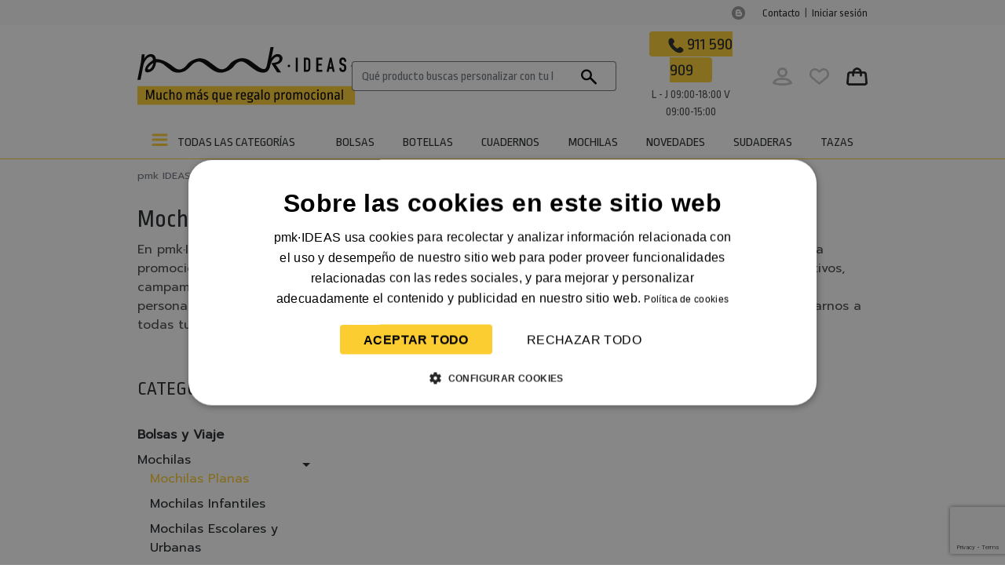

--- FILE ---
content_type: text/html; charset=UTF-8
request_url: https://pmkideas.com/bolsas-y-viaje/mochilas-personalizadas/mochilas-planas
body_size: 32619
content:
<!doctype html><html lang="es"><head><meta charset="UTF-8"><meta name="viewport" content="width=device-width, initial-scale=1"><meta name="csrf-token" content="JusV2esJmUPCJQDWnOADoeWZo3t2WinxZ385BLuU"><link rel="profile" href="https://gmpg.org/xfn/11"><meta name="robots" content="index, follow, max-image-preview:large, max-snippet:-1, max-video-preview:-1" /><title>▷ Mochilas de cuerdas personalizadas con Logo | pmk·IDEAS</title><meta name="description" content="Elige mochilas de cuerdas promocionales de pmk·IDEAS para destacar tu marca. Variedad de estilos y materiales para personalizar a tu gusto."><link rel="canonical" href="https://pmkideas.com/bolsas-y-viaje/mochilas-personalizadas/mochilas-planas" /><link rel="next" href="https://pmkideas.com/bolsas-y-viaje/mochilas-personalizadas/mochilas-planas?page=2" /> <meta property="og:locale" content="es_ES" /><meta property="og:type" content="website" /><meta property="og:title" content="▷ Mochilas de cuerdas personalizadas con Logo" /><meta property="og:description" content="Elige mochilas de cuerdas promocionales de pmk·IDEAS para destacar tu marca. Variedad de estilos y materiales para personalizar a tu gusto." /><meta property="og:url" content="https://pmkideas.com/bolsas-y-viaje/mochilas-personalizadas/mochilas-planas" /><meta property="og:site_name" content="Elige mochilas de cuerdas promocionales de pmk·IDEAS para destacar tu marca. Variedad de estilos y materiales para personalizar a tu gusto." /><meta property="og:image" content="https://spmki.com/web-d/categorias/mochilasplanas_63c7bcbe91313.webp" /><meta name="twitter:card" content="summary_large_image" /><meta name="twitter:title" content="▷ Mochilas de cuerdas personalizadas con Logo" /><meta name="twitter:description" content="Elige mochilas de cuerdas promocionales de pmk·IDEAS para destacar tu marca. Variedad de estilos y materiales para personalizar a tu gusto." /><meta name="twitter:site" content="https://pmkideas.com/bolsas-y-viaje/mochilas-personalizadas/mochilas-planas" /><meta name="twitter:domain" content="pmkideas.com" /><meta name="twitter:image" content="https://spmki.com/web-d/categorias/mochilasplanas_63c7bcbe91313.webp" /><script type="application/ld+json">{"@context":"https://schema.org","@type":"LocalBusiness","name":"Regalos de empresa y merchandising personalizado en Madrid pmk·IDEAS","image":"https://pmkideas.com/img/logo-negro.svg","@id":"","url":"https://pmkideas.com","telephone":"+34911590909","priceRange":"0-145€","address":{"@type":"PostalAddress","streetAddress":"Calle de O'Donnell, 9","addressLocality":"Madrid","postalCode":"28009","addressCountry":"ES"},"geo":{"@type":"GeoCoordinates","latitude":"40.4216849","longitude":"-3.6803955"},"openingHoursSpecification":[{"@type":"OpeningHoursSpecification","dayOfWeek":["Monday","Tuesday","Wednesday","Thursday"],"opens":"09:00","closes":"18:00"},{"@type":"OpeningHoursSpecification","dayOfWeek":"Friday","opens":"09:00","closes":"15:00"}]}</script><script type="application/ld+json">{"@context":"https://schema.org","@type":"BreadcrumbList","itemListElement":[[{"@type":"ListItem","position":1,"name":"▷ Merchandising para empresas publicitario | pmk·IDEAS","item":"https://pmkideas.com"},{"@type":"ListItem","position":2,"name":"▷ Bolsas y mochilas de viaje personalizadas | pmk·IDEAS","item":"https://pmkideas.com/bolsas-y-viaje"},{"@type":"ListItem","position":3,"name":"▷ Mochilas personalizadas de calidad con logo publicitario | pmk·IDEAS","item":"https://pmkideas.com/bolsas-y-viaje/mochilas-personalizadas"},{"@type":"ListItem","position":4,"name":"▷ Mochilas de cuerdas personalizadas con Logo | pmk·IDEAS","item":"https://pmkideas.com/bolsas-y-viaje/mochilas-personalizadas/mochilas-planas"}]]}</script><script>dataLayer=(typeof dataLayer!=='undefined')?dataLayer:[];</script>  <script>(function(w,d,s,l,i){w[l]=w[l]||[];w[l].push({"gtm.start":new Date().getTime(),event:"gtm.js"});var f=d.getElementsByTagName(s)[0],j=d.createElement(s),dl=l!="dataLayer"?"&l="+l:"";j.async=true;j.src="https://www.googletagmanager.com/gtm.js?id="+i+dl;f.parentNode.insertBefore(j,f);})(window,document,"script","dataLayer","GTM-K889PKC");</script>  <script>function limpiarTodoTodito(e){return e&&(e=(e=(e=(e=(e=(e=(e=(e=(e=(e=(e=(e=(e=(e=(e=(e=(e=(e=e.toLowerCase()).trim()).replace(/ /g,"_")).replace(/(\r\n|\n|\r)/gm,"")).replace(/ñ/g,"n")).replace(/Ñ/g,"N")).replace(/á/g,"a")).replace(/é/g,"e")).replace(/í/g,"i")).replace(/ó/g,"o")).replace(/ú/g,"u")).replace(/Á/g,"A")).replace(/É/g,"E")).replace(/Í/g,"I")).replace(/Ó/g,"O")).replace(/Ú/g,"U")).replace(/("|“|”)/gm,"")).replace(/'/g,"")),e}
function redondearDecimales(e,d){return(numeroRegexp=RegExp("\\d\\.(\\d){"+d+",}")).test(e)?Number(e.toFixed(d)):0===Number(e.toFixed(d))?0:e}</script>       <script>page_category="bolsas_y_viaje/mochilas/mochilas_planas";page_title="mochilas_de_cuerdas_personalizadas_con_logo";page_category_free="";page_type="";ruta="";user_rol_btb="";user_rol="";if(page_category){page_category_free=page_category;}else{page_category_free=undefined;}
if(page_category&&!ruta){page_type="category";}else{switch(ruta){case'home':page_type="homepage";break;case'producto':page_type="product";break;default:page_type="content";}}
if(page_title){page_title_free=page_title;}else{page_title_free=undefined;}
if(user_rol_btb){user_rol="b2b";}else{user_rol=undefined;}
dataLayer.push({event:"ga4pv",event_name:"page_view",page_url:"https://pmkideas.com/bolsas-y-viaje/mochilas-personalizadas/mochilas-planas",page_type:page_type,page_title:page_title_free,page_category:page_category_free,user_rol:user_rol,custom_user_id: undefined});</script> <link rel="stylesheet" href="/css/app.css?id=48023fb709d7bfb647b7"><script>window.pipedriveLeadboosterConfig={base:'leadbooster-chat.pipedrive.com',companyId:7825557,playbookUuid:'ef0551ee-58e6-4621-8350-2ce9310765e7',version:2};(function(){var w=window;if(w.LeadBooster){console.warn('LeadBooster already exists');}else{w.LeadBooster={q:[],on:function(n,h){this.q.push({t:'o',n:n,h:h});},trigger:function(n){this.q.push({t:'t',n:n});},};}})();</script><script src="https://leadbooster-chat.pipedrive.com/assets/loader.js" async></script></head><body class="scrollbar scrollbar-primary"> <noscript><iframe src="https://www.googletagmanager.com/ns.html?id=GTM-K889PKC" height="0" width="0"
                style="display:none;visibility:hidden"></iframe></noscript> <div id="contenedorMenu"><header><div class="bg-grey-header"><div class="container"><div class="row"><div class="col text-right py-1"><a href="https://pmkideas.com/blog-ideas-regalos/" target="_blank" rel="noopener noreferrer"><img src="https://pmkideas.com/img/rrss/blog-grey.svg" alt="Blog" loading="lazy" class="width-17 mr-3"></a> <a class="txt-header-top" href="https://pmkideas.com/contacto">Contacto</a>  <span class="txt-header-top">|</span> <a class="txt-header-top" href="https://pmkideas.com/register">Iniciar sesión</a> </div></div></div></div><div class="container my-2" id="menuMovilPmk"><div class="row align-items-center"><div class="col-6 col-md-3 text-center"><a class="navbar-brand d-block mr-0" href="/" title="pmk·IDEAS"><img src="https://pmkideas.com/img/logo-pmk-2024.svg" class="img-fluid logo" alt="pmk·IDEAS" title="pmk·IDEAS" width="280" height="72"></a></div><div class="col-10 col-md-5 pl-3 pl-md-5"><form class="w-100"><div class="input-group"><input type="text" class="form-control border-dark border-right-0 font-family-titulo input_buscador" placeholder="Qué producto buscas personalizar con tu logo…" aria-label="Qué producto buscas personalizar con tu logo…"><div class="input-group-append "><button class="btn btn-outline-dark border-left-0" type="submit" onclick="return false;" id="button-addon2"><img src="https://pmkideas.com/img/iconos/48-icono-lupa.svg" loading="lazy" width="20" height="20" alt="pmk·IDEAS" title="pmk·IDEAS"></button></div></div></form></div><div class="col-12 col-md text-center"><a href="tel:+34911590909" class="text-black mb-0 telefono bg-primary px-4 py-1 rounded txt-horario-header" data-donde="header" rel="nofollow noopener noreferrer"><img src="https://pmkideas.com/img/refactoring/08_Telefono.svg" loading="lazy" alt="Contacta con nosotros" width="20"> <span class="">911 590 909</span></a><div class="mt-1 txt-horario-header-2">L - J 09:00-18:00 V 09:00-15:00</div></div><div class="col-6 col-md-2 text-right"> <a href="https://pmkideas.com/micuenta" title="Zona privada" class="hover_fx text-decoration-none mr-md-3"><img src="https://pmkideas.com/img/iconprod/Icon_UserOff.webp" loading="lazy" alt="Zona privada" title="Zona privada" width="25" height="25"></a> <a href="https://pmkideas.com/mis-productos-favoritos" title="Mis favoritos" class="hover_fx text-decoration-none mr-md-3"><img src="https://pmkideas.com/img/iconprod/Icon_FavoritoOff.webp" loading="lazy" alt="Mis favoritos" title="Mis favoritos" width="25" height="25"></a>  <a href="https://pmkideas.com/cesta" title="Cesta" class="position-relative ">  <img src="https://pmkideas.com/img/iconprod/Icon_Carrito.webp" loading="lazy" width="27" height="27" alt="Cesta" title="Cesta"></a></div></div></div></header><div class="border-bottom border-primary"><div class="container w-100"><nav class="navbar navbar-expand-lg navbar-light p-0 w-100"><div class="collapse navbar-collapse w-100" id="menu_main"><ul class="navbar-nav font-family-titulo nav-fill w-100"><li class="nav-item dropdown position-static"><button class="btn-menus-categorias nav-link bg-light-2 text-uppercase border-0" id="navAll" role="button" data-toggle="dropdown" aria-haspopup="true" aria-expanded="false">Todas las categorías&nbsp;&nbsp;</button><div class="dropdown-menu m-0 p-0 w-100 rounded-0" aria-labelledby="navAll" style="z-index: 9999; max-width: 1270px;" id="menu_inner"><div class="container-fluid p-0"><div class="row no-gutters w-100"><div class="col-md-auto scroll-menu-pmk"><ul class="nav nav-fill list-group rounded-0" id="submenu_categorias" role="tablist"><li class="list-group-item"> <a href="https://pmkideas.com/regalos-bebida-personalizados" title="Bebida" class="submenu evento_menu_ga4"  data-donde="https://pmkideas.com/regalos-bebida-personalizados" data-elementos="/regalos-bebida-personalizados" data-id="415-tab">Bebida</a> </li><li class="list-group-item"> <a href="https://pmkideas.com/bolsas-y-viaje" title="Bolsas y Viaje" class="submenu evento_menu_ga4"  data-donde="https://pmkideas.com/bolsas-y-viaje" data-elementos="/bolsas-y-viaje" data-id="33-tab">Bolsas y Viaje</a> </li><li class="list-group-item"> <a href="https://pmkideas.com/complementos-personalizados" title="Complementos" class="submenu evento_menu_ga4"  data-donde="https://pmkideas.com/complementos-personalizados" data-elementos="/complementos-personalizados" data-id="137-tab">Complementos</a> </li><li class="list-group-item"> <a href="https://pmkideas.com/cuidado-personal" title="Cuidado personal" class="submenu evento_menu_ga4"  data-donde="https://pmkideas.com/cuidado-personal" data-elementos="/cuidado-personal" data-id="307-tab">Cuidado personal</a> </li><li class="list-group-item"> <a href="https://pmkideas.com/accesorios-deporte-personalizados" title="Deporte" class="submenu evento_menu_ga4"  data-donde="https://pmkideas.com/accesorios-deporte-personalizados" data-elementos="/accesorios-deporte-personalizados" data-id="597-tab">Deporte</a> </li><li class="list-group-item"> <a href="https://pmkideas.com/regalos-ecologicos-personalizados" title="Ecológicos" class="submenu evento_menu_ga4"  data-donde="https://pmkideas.com/regalos-ecologicos-personalizados" data-elementos="/regalos-ecologicos-personalizados" data-id="444-tab">Ecológicos</a> </li><li class="list-group-item"> <a href="https://pmkideas.com/regalos-entretenimiento-personalizados" title="Entretenimiento" class="submenu evento_menu_ga4"  data-donde="https://pmkideas.com/regalos-entretenimiento-personalizados" data-elementos="/regalos-entretenimiento-personalizados" data-id="362-tab">Entretenimiento</a> </li><li class="list-group-item"> <a href="https://pmkideas.com/material-escritura" title="Escritura" class="submenu evento_menu_ga4"  data-donde="https://pmkideas.com/material-escritura" data-elementos="/material-escritura" data-id="239-tab">Escritura</a> </li><li class="list-group-item"> <a href="https://pmkideas.com/regalos-eventos-personalizados" title="Eventos" class="submenu evento_menu_ga4"  data-donde="https://pmkideas.com/regalos-eventos-personalizados" data-elementos="/regalos-eventos-personalizados" data-id="685-tab">Eventos</a> </li><li class="list-group-item"> <a href="https://pmkideas.com/regalos-hogar-personalizados" title="Hogar" class="submenu evento_menu_ga4"  data-donde="https://pmkideas.com/regalos-hogar-personalizados" data-elementos="/regalos-hogar-personalizados" data-id="172-tab">Hogar</a> </li><li class="list-group-item"> <a href="https://pmkideas.com/llaveros-personalizados" title="Llaveros" class="submenu evento_menu_ga4"  data-donde="https://pmkideas.com/llaveros-personalizados" data-elementos="/llaveros-personalizados" data-id="335-tab">Llaveros</a> </li><li class="list-group-item"> <a href="https://pmkideas.com/regalos-automocion" title="Movilidad" class="submenu evento_menu_ga4"  data-donde="https://pmkideas.com/regalos-automocion" data-elementos="/regalos-automocion" data-id="585-tab">Movilidad</a> </li><li class="list-group-item"> <span title="Novedades" class="submenu evento_menu_ga4 interesante" data-enlace="L25vdmVkYWRlcy1tZXJjaGFuZGlzaW5n" data-id="764-tab">Novedades</span> </li><li class="list-group-item"> <a href="https://pmkideas.com/regalos-oficina-personalizados" title="Oficina" class="submenu evento_menu_ga4"  data-donde="https://pmkideas.com/regalos-oficina-personalizados" data-elementos="/regalos-oficina-personalizados" data-id="682-tab">Oficina</a> </li><li class="list-group-item"> <a href="https://pmkideas.com/productos-gourmet-para-empresas" title="Productos Gourmet" class="submenu evento_menu_ga4"  data-donde="https://pmkideas.com/productos-gourmet-para-empresas" data-elementos="/productos-gourmet-para-empresas" data-id="627-tab">Productos Gourmet</a> </li><li class="list-group-item"> <a href="https://pmkideas.com/ropa-trabajo-personalizada" title="Ropa Trabajo" class="submenu evento_menu_ga4"  data-donde="https://pmkideas.com/ropa-trabajo-personalizada" data-elementos="/ropa-trabajo-personalizada" data-id="652-tab">Ropa Trabajo</a> </li><li class="list-group-item"> <a href="https://pmkideas.com/regalos-promocionales-sectores" title="Sectores" class="submenu evento_menu_ga4"  data-donde="https://pmkideas.com/regalos-promocionales-sectores" data-elementos="/regalos-promocionales-sectores" data-id="752-tab">Sectores</a> </li><li class="list-group-item"> <a href="https://pmkideas.com/regalos-tecnologicos-personalizados" title="Tecnología" class="submenu evento_menu_ga4"  data-donde="https://pmkideas.com/regalos-tecnologicos-personalizados" data-elementos="/regalos-tecnologicos-personalizados" data-id="1-tab">Tecnología</a> </li><li class="list-group-item"> <a href="https://pmkideas.com/textil-ropa-personalizada" title="Textil" class="submenu evento_menu_ga4"  data-donde="https://pmkideas.com/textil-ropa-personalizada" data-elementos="/textil-ropa-personalizada" data-id="629-tab">Textil</a> </li><li class="list-group-item"> <a href="https://pmkideas.com/verano-y-exterior" title="Verano y exterior" class="submenu evento_menu_ga4"  data-donde="https://pmkideas.com/verano-y-exterior" data-elementos="/verano-y-exterior" data-id="400-tab">Verano y exterior</a> </li></ul></div><div class="col-md scroll-menu-pmk"><div class="tab-content w-100 h-100" id="myTabContent"><div class="p-4 sub_tab" id="415-tab"><p class="text-nombre-articulo">Bebida</p><div class="row"><div class="col-md"><div class="row"> <div class="col-md-3">   <span title="Botellas" class="text-uppercase evento_menu_ga4 interesante" data-enlace="L3JlZ2Fsb3MtYmViaWRhLXBlcnNvbmFsaXphZG9zL2JvdGVsbGFzLXBlcnNvbmFsaXphZGFz">Botellas</span> <ul class="list-unstyled ml-2 mb-3"><li> <a class="evento_menu_ga4" data-donde="https://pmkideas.com/regalos-bebida-personalizados/botellas-personalizadas/bidones-personalizados"  data-elementos="/regalos-bebida-personalizados/botellas-personalizadas/bidones-personalizados" href="https://pmkideas.com/regalos-bebida-personalizados/botellas-personalizadas/bidones-personalizados" title="Bidones">Bidones</a> </li><li> <a class="evento_menu_ga4" data-donde="https://pmkideas.com/regalos-bebida-personalizados/botellas-personalizadas/botellas-aluminio"  data-elementos="/regalos-bebida-personalizados/botellas-personalizadas/botellas-aluminio" href="https://pmkideas.com/regalos-bebida-personalizados/botellas-personalizadas/botellas-aluminio" title="Botellas de Aluminio">Botellas de Aluminio</a> </li><li> <a class="evento_menu_ga4" data-donde="https://pmkideas.com/regalos-bebida-personalizados/botellas-personalizadas/botellas-cristal"  data-elementos="/regalos-bebida-personalizados/botellas-personalizadas/botellas-cristal" href="https://pmkideas.com/regalos-bebida-personalizados/botellas-personalizadas/botellas-cristal" title="Botellas de Cristal">Botellas de Cristal</a> </li><li> <a class="evento_menu_ga4" data-donde="https://pmkideas.com/regalos-bebida-personalizados/botellas-personalizadas/botellas-termo"  data-elementos="/regalos-bebida-personalizados/botellas-personalizadas/botellas-termo" href="https://pmkideas.com/regalos-bebida-personalizados/botellas-personalizadas/botellas-termo" title="Botellas Termo">Botellas Termo</a> </li></ul>    <p><a class="evento_menu_ga4 text-uppercase"  data-donde="https://pmkideas.com/regalos-bebida-personalizados/jarras-personalizadas" data-elementos="/regalos-bebida-personalizados/jarras-personalizadas" href="https://pmkideas.com/regalos-bebida-personalizados/jarras-personalizadas" title="Jarras Personalizadas">Jarras Personalizadas</a></p>     <span title="Tazas" class="text-uppercase evento_menu_ga4 interesante" data-enlace="L3JlZ2Fsb3MtYmViaWRhLXBlcnNvbmFsaXphZG9zL3RhemFzLXBlcnNvbmFsaXphZGFz">Tazas</span> <ul class="list-unstyled ml-2 mb-3"><li> <a class="evento_menu_ga4" data-donde="https://pmkideas.com/regalos-bebida-personalizados/tazas-personalizadas/tazas-con-tapa"  data-elementos="/regalos-bebida-personalizados/tazas-personalizadas/tazas-con-tapa" href="https://pmkideas.com/regalos-bebida-personalizados/tazas-personalizadas/tazas-con-tapa" title="Tazas con Tapa">Tazas con Tapa</a> </li><li> <a class="evento_menu_ga4" data-donde="https://pmkideas.com/regalos-bebida-personalizados/tazas-personalizadas/tazas-decoradas"  data-elementos="/regalos-bebida-personalizados/tazas-personalizadas/tazas-decoradas" href="https://pmkideas.com/regalos-bebida-personalizados/tazas-personalizadas/tazas-decoradas" title="Tazas Decoradas">Tazas Decoradas</a> </li><li> <a class="evento_menu_ga4" data-donde="https://pmkideas.com/regalos-bebida-personalizados/tazas-personalizadas/tazas-lisas"  data-elementos="/regalos-bebida-personalizados/tazas-personalizadas/tazas-lisas" href="https://pmkideas.com/regalos-bebida-personalizados/tazas-personalizadas/tazas-lisas" title="Tazas Lisas">Tazas Lisas</a> </li><li> <a class="evento_menu_ga4" data-donde="https://pmkideas.com/regalos-bebida-personalizados/tazas-personalizadas/tazas-termo"  data-elementos="/regalos-bebida-personalizados/tazas-personalizadas/tazas-termo" href="https://pmkideas.com/regalos-bebida-personalizados/tazas-personalizadas/tazas-termo" title="Tazas Termo">Tazas Termo</a> </li></ul>  </div><div class="col-md-3">   <a href="https://pmkideas.com/regalos-bebida-personalizados/vasos-personalizados" title="Vasos Personalizados" class="text-uppercase evento_menu_ga4"  data-donde="https://pmkideas.com/regalos-bebida-personalizados/vasos-personalizados" data-elementos="/regalos-bebida-personalizados/vasos-personalizados">Vasos Personalizados</a> <ul class="list-unstyled ml-2 mb-3"><li> <a class="evento_menu_ga4" data-donde="https://pmkideas.com/regalos-bebida-personalizados/vasos-personalizados/vasos-cristal"  data-elementos="/regalos-bebida-personalizados/vasos-personalizados/vasos-cristal" href="https://pmkideas.com/regalos-bebida-personalizados/vasos-personalizados/vasos-cristal" title="Vasos de Cristal">Vasos de Cristal</a> </li><li> <a class="evento_menu_ga4" data-donde="https://pmkideas.com/regalos-bebida-personalizados/vasos-personalizados/vasos-eventos"  data-elementos="/regalos-bebida-personalizados/vasos-personalizados/vasos-eventos" href="https://pmkideas.com/regalos-bebida-personalizados/vasos-personalizados/vasos-eventos" title="Vasos para Eventos">Vasos para Eventos</a> </li><li> <a class="evento_menu_ga4" data-donde="https://pmkideas.com/regalos-bebida-personalizados/vasos-personalizados/vasos-take-away"  data-elementos="/regalos-bebida-personalizados/vasos-personalizados/vasos-take-away" href="https://pmkideas.com/regalos-bebida-personalizados/vasos-personalizados/vasos-take-away" title="Vasos Take Away">Vasos Take Away</a> </li></ul>  </div></div></div><div class="col-md-3"> <a href="https://pmkideas.com/taza-doble-pared-empresarial-1200-ml-sydney-10645412" title="Taza de cobre de 1200 ml con doble pared, pajita, aislamiento y certificado RCS &quot;Sydney&quot;" class="text-decoration-none"><div class="producto text-body rounded bg-white p-2 text-center"><p class="text-center"><img src="https://spmki.com/producto/56244242/56244242-1-xl.jpg" class="w-100" alt="Taza de cobre de 1200 ml con doble pared, pajita, aislamiento y certificado RCS &quot;Sydney&quot;" title="Taza de cobre de 1200 ml con doble pared, pajita, aislamiento y certificado RCS &quot;Sydney&quot;"></p><p class="font-family-titulo">Taza de cobre de 1200 ml con doble pared, pajita, aislamiento y certificado RCS &quot;Sydney&quot;</p><p>Precio desde <strong>12,60€</strong></p></div></a> </div></div></div><div class="p-4 sub_tab" id="33-tab"><p class="text-nombre-articulo">Bolsas y Viaje</p><div class="row"><div class="col-md"><div class="row"> <div class="col-md-3">   <a href="https://pmkideas.com/bolsas-y-viaje/accesorios-de-viaje" title="Accesorios de Viaje" class="text-uppercase evento_menu_ga4"  data-donde="https://pmkideas.com/bolsas-y-viaje/accesorios-de-viaje" data-elementos="/bolsas-y-viaje/accesorios-de-viaje">Accesorios de Viaje</a> <ul class="list-unstyled ml-2 mb-3"><li> <span title="Almohadillas de Viaje" class="evento_menu_ga4 interesante" data-enlace="L2JvbHNhcy15LXZpYWplL2FjY2Vzb3Jpb3MtZGUtdmlhamUvYWxtb2hhZGlsbGFzLWRlLXZpYWpl">Almohadillas de Viaje</span> </li><li> <span title="Identificadores de maletas" class="evento_menu_ga4 interesante" data-enlace="L2JvbHNhcy15LXZpYWplL2FjY2Vzb3Jpb3MtZGUtdmlhamUvaWRlbnRpZmljYWRvcmVzLWRlLW1hbGV0YXM=">Identificadores de maletas</span> </li><li> <span title="Porta documentos de viaje personalizados" class="evento_menu_ga4 interesante" data-enlace="L2JvbHNhcy15LXZpYWplL2FjY2Vzb3Jpb3MtZGUtdmlhamUvcG9ydGEtZG9jdW1lbnRvcy1kZS12aWFqZQ==">Porta documentos de viaje personalizados</span> </li><li> <span title="Porta todo" class="evento_menu_ga4 interesante" data-enlace="L2JvbHNhcy15LXZpYWplL2FjY2Vzb3Jpb3MtZGUtdmlhamUvcG9ydGEtdG9kbw==">Porta todo</span> </li><li> <span title="Portatrajes" class="evento_menu_ga4 interesante" data-enlace="L2JvbHNhcy15LXZpYWplL2FjY2Vzb3Jpb3MtZGUtdmlhamUvcG9ydGEtdHJhamVz">Portatrajes</span> </li></ul>     <span title="Bolsas" class="text-uppercase evento_menu_ga4 interesante" data-enlace="L2JvbHNhcy15LXZpYWplL2JvbHNhcy1wZXJzb25hbGl6YWRhcw==">Bolsas</span> <ul class="list-unstyled ml-2 mb-3"><li> <span title="Bolsas con Bandolera" class="evento_menu_ga4 interesante" data-enlace="L2JvbHNhcy15LXZpYWplL2JvbHNhcy1wZXJzb25hbGl6YWRhcy9ib2xzYXMtY29uLWJhbmRvbGVyYQ==">Bolsas con Bandolera</span> </li><li> <a class="evento_menu_ga4" data-donde="https://pmkideas.com/bolsas-y-viaje/bolsas-personalizadas/bolsas-de-compra"  data-elementos="/bolsas-y-viaje/bolsas-personalizadas/bolsas-de-compra" href="https://pmkideas.com/bolsas-y-viaje/bolsas-personalizadas/bolsas-de-compra" title="Bolsas de Compra">Bolsas de Compra</a> </li><li> <a class="evento_menu_ga4" data-donde="https://pmkideas.com/bolsas-y-viaje/bolsas-personalizadas/bolsas-de-papel"  data-elementos="/bolsas-y-viaje/bolsas-personalizadas/bolsas-de-papel" href="https://pmkideas.com/bolsas-y-viaje/bolsas-personalizadas/bolsas-de-papel" title="Bolsas de Papel y de Regalo">Bolsas de Papel y de Regalo</a> </li><li> <a class="evento_menu_ga4" data-donde="https://pmkideas.com/bolsas-y-viaje/bolsas-personalizadas/bolsas-tela"  data-elementos="/bolsas-y-viaje/bolsas-personalizadas/bolsas-tela" href="https://pmkideas.com/bolsas-y-viaje/bolsas-personalizadas/bolsas-tela" title="Bolsas de Tela">Bolsas de Tela</a> </li><li> <a class="evento_menu_ga4" data-donde="https://pmkideas.com/bolsas-y-viaje/bolsas-personalizadas/bolsas-plegables"  data-elementos="/bolsas-y-viaje/bolsas-personalizadas/bolsas-plegables" href="https://pmkideas.com/bolsas-y-viaje/bolsas-personalizadas/bolsas-plegables" title="Bolsas Plegables">Bolsas Plegables</a> </li></ul>  </div><div class="col-md-3">  <p><a class="evento_menu_ga4 text-uppercase"  data-donde="https://pmkideas.com/bolsas-y-viaje/bolsas-de-deporte" data-elementos="/bolsas-y-viaje/bolsas-de-deporte" href="https://pmkideas.com/bolsas-y-viaje/bolsas-de-deporte" title="Bolsas de Deporte">Bolsas de Deporte</a></p>    <p><a class="evento_menu_ga4 text-uppercase"  data-donde="https://pmkideas.com/bolsas-y-viaje/bolsas-para-zapatos" data-elementos="/bolsas-y-viaje/bolsas-para-zapatos" href="https://pmkideas.com/bolsas-y-viaje/bolsas-para-zapatos" title="Bolsas para Zapatos">Bolsas para Zapatos</a></p>     <a href="https://pmkideas.com/bolsas-y-viaje/maletas-y-bolsas-de-viaje" title="Maletas y Bolsas de Viaje" class="text-uppercase evento_menu_ga4"  data-donde="https://pmkideas.com/bolsas-y-viaje/maletas-y-bolsas-de-viaje" data-elementos="/bolsas-y-viaje/maletas-y-bolsas-de-viaje">Maletas y Bolsas de Viaje</a> <ul class="list-unstyled ml-2 mb-3"><li> <span title="Bolsas de Viaje" class="evento_menu_ga4 interesante" data-enlace="L2JvbHNhcy15LXZpYWplL21hbGV0YXMteS1ib2xzYXMtZGUtdmlhamUvYm9sc2FzLWRlLXZpYWpl">Bolsas de Viaje</span> </li><li> <span title="Trolleys" class="evento_menu_ga4 interesante" data-enlace="L2JvbHNhcy15LXZpYWplL21hbGV0YXMteS1ib2xzYXMtZGUtdmlhamUvdHJvbGxleXM=">Trolleys</span> </li></ul>     <span title="Mochilas" class="text-uppercase evento_menu_ga4 interesante" data-enlace="L2JvbHNhcy15LXZpYWplL21vY2hpbGFzLXBlcnNvbmFsaXphZGFz">Mochilas</span> <ul class="list-unstyled ml-2 mb-3"><li> <a class="evento_menu_ga4" data-donde="https://pmkideas.com/bolsas-y-viaje/mochilas-personalizadas/mochilas-antirrobo"  data-elementos="/bolsas-y-viaje/mochilas-personalizadas/mochilas-antirrobo" href="https://pmkideas.com/bolsas-y-viaje/mochilas-personalizadas/mochilas-antirrobo" title="Mochilas Antirrobo">Mochilas Antirrobo</a> </li><li> <a class="evento_menu_ga4" data-donde="https://pmkideas.com/bolsas-y-viaje/mochilas-personalizadas/mochilas-montana"  data-elementos="/bolsas-y-viaje/mochilas-personalizadas/mochilas-montana" href="https://pmkideas.com/bolsas-y-viaje/mochilas-personalizadas/mochilas-montana" title="Mochilas de Montaña">Mochilas de Montaña</a> </li><li> <a class="evento_menu_ga4" data-donde="https://pmkideas.com/bolsas-y-viaje/mochilas-personalizadas/mochilas-deportivas"  data-elementos="/bolsas-y-viaje/mochilas-personalizadas/mochilas-deportivas" href="https://pmkideas.com/bolsas-y-viaje/mochilas-personalizadas/mochilas-deportivas" title="Mochilas Deportivas">Mochilas Deportivas</a> </li><li> <a class="evento_menu_ga4" data-donde="https://pmkideas.com/bolsas-y-viaje/mochilas-personalizadas/mochilas-escolares-y-urbanas"  data-elementos="/bolsas-y-viaje/mochilas-personalizadas/mochilas-escolares-y-urbanas" href="https://pmkideas.com/bolsas-y-viaje/mochilas-personalizadas/mochilas-escolares-y-urbanas" title="Mochilas Escolares y Urbanas">Mochilas Escolares y Urbanas</a> </li><li> <a class="evento_menu_ga4" data-donde="https://pmkideas.com/bolsas-y-viaje/mochilas-personalizadas/mochilas-infantiles"  data-elementos="/bolsas-y-viaje/mochilas-personalizadas/mochilas-infantiles" href="https://pmkideas.com/bolsas-y-viaje/mochilas-personalizadas/mochilas-infantiles" title="Mochilas Infantiles">Mochilas Infantiles</a> </li><li> <a class="evento_menu_ga4" data-donde="https://pmkideas.com/bolsas-y-viaje/mochilas-personalizadas/mochilas-para-portatil"  data-elementos="/bolsas-y-viaje/mochilas-personalizadas/mochilas-para-portatil" href="https://pmkideas.com/bolsas-y-viaje/mochilas-personalizadas/mochilas-para-portatil" title="Mochilas para Portátil">Mochilas para Portátil</a> </li><li> <a class="evento_menu_ga4" data-donde="https://pmkideas.com/bolsas-y-viaje/mochilas-personalizadas/mochilas-planas"  data-elementos="/bolsas-y-viaje/mochilas-personalizadas/mochilas-planas" href="https://pmkideas.com/bolsas-y-viaje/mochilas-personalizadas/mochilas-planas" title="Mochilas Planas">Mochilas Planas</a> </li><li> <a class="evento_menu_ga4" data-donde="https://pmkideas.com/bolsas-y-viaje/mochilas-personalizadas/mochilas-plegables"  data-elementos="/bolsas-y-viaje/mochilas-personalizadas/mochilas-plegables" href="https://pmkideas.com/bolsas-y-viaje/mochilas-personalizadas/mochilas-plegables" title="Mochilas Plegables">Mochilas Plegables</a> </li><li> <a class="evento_menu_ga4" data-donde="https://pmkideas.com/bolsas-y-viaje/mochilas-personalizadas/petates"  data-elementos="/bolsas-y-viaje/mochilas-personalizadas/petates" href="https://pmkideas.com/bolsas-y-viaje/mochilas-personalizadas/petates" title="Petates">Petates</a> </li></ul>  </div><div class="col-md-3">  <p><a class="evento_menu_ga4 text-uppercase"  data-donde="https://pmkideas.com/bolsas-y-viaje/neceseres" data-elementos="/bolsas-y-viaje/neceseres" href="https://pmkideas.com/bolsas-y-viaje/neceseres" title="Neceseres">Neceseres</a></p>    <p><a class="evento_menu_ga4 text-uppercase"  data-donde="https://pmkideas.com/bolsas-y-viaje/portadocumentos-y-maletines" data-elementos="/bolsas-y-viaje/portadocumentos-y-maletines" href="https://pmkideas.com/bolsas-y-viaje/portadocumentos-y-maletines" title="Portadocumentos y maletines">Portadocumentos y maletines</a></p>    <p><a class="evento_menu_ga4 text-uppercase"  data-donde="https://pmkideas.com/bolsas-y-viaje/rinoneras" data-elementos="/bolsas-y-viaje/rinoneras" href="https://pmkideas.com/bolsas-y-viaje/rinoneras" title="Riñoneras personalizadas">Riñoneras personalizadas</a></p>  </div></div></div><div class="col-md-3"> <a href="https://pmkideas.com/bolsa-de-lona-bosler-6368243" title="VINGA Bolsa de lona Bosler" class="text-decoration-none"><div class="producto text-body rounded bg-white p-2 text-center"><p class="text-center"><img src="https://spmki.com/producto/31861997/31861997-1-xl.jpg" class="w-100" alt="VINGA Bolsa de lona Bosler" title="VINGA Bolsa de lona Bosler"></p><p class="font-family-titulo">VINGA Bolsa de lona Bosler</p><p>Precio desde <strong>33,44€</strong></p></div></a> </div></div></div><div class="p-4 sub_tab" id="137-tab"><p class="text-nombre-articulo">Complementos</p><div class="row"><div class="col-md"><div class="row"> <div class="col-md-3">  <p><a class="evento_menu_ga4 text-uppercase"  data-donde="https://pmkideas.com/complementos-personalizados/fundas-gafas" data-elementos="/complementos-personalizados/fundas-gafas" href="https://pmkideas.com/complementos-personalizados/fundas-gafas" title="Fundas Gafas Personalizadas">Fundas Gafas Personalizadas</a></p>    <p><a class="evento_menu_ga4 text-uppercase"  data-donde="https://pmkideas.com/complementos-personalizados/gafas-sol-personalizadas" data-elementos="/complementos-personalizados/gafas-sol-personalizadas" href="https://pmkideas.com/complementos-personalizados/gafas-sol-personalizadas" title="Gafas de Sol Personalizadas">Gafas de Sol Personalizadas</a></p>    <p><a class="evento_menu_ga4 text-uppercase"  data-donde="https://pmkideas.com/complementos-personalizados/monederos-personalizados" data-elementos="/complementos-personalizados/monederos-personalizados" href="https://pmkideas.com/complementos-personalizados/monederos-personalizados" title="Monederos Personalizados">Monederos Personalizados</a></p>     <a href="https://pmkideas.com/complementos-personalizados/paraguas-personalizados" title="Paraguas" class="text-uppercase evento_menu_ga4"  data-donde="https://pmkideas.com/complementos-personalizados/paraguas-personalizados" data-elementos="/complementos-personalizados/paraguas-personalizados">Paraguas</a> <ul class="list-unstyled ml-2 mb-3"><li> <a class="evento_menu_ga4" data-donde="https://pmkideas.com/complementos-personalizados/paraguas-personalizados/paraguas-clasicos"  data-elementos="/complementos-personalizados/paraguas-personalizados/paraguas-clasicos" href="https://pmkideas.com/complementos-personalizados/paraguas-personalizados/paraguas-clasicos" title="Paraguas Clásicos">Paraguas Clásicos</a> </li><li> <a class="evento_menu_ga4" data-donde="https://pmkideas.com/complementos-personalizados/paraguas-personalizados/paraguas-golf"  data-elementos="/complementos-personalizados/paraguas-personalizados/paraguas-golf" href="https://pmkideas.com/complementos-personalizados/paraguas-personalizados/paraguas-golf" title="Paraguas de Golf">Paraguas de Golf</a> </li><li> <a class="evento_menu_ga4" data-donde="https://pmkideas.com/complementos-personalizados/paraguas-personalizados/paraguas-plegables"  data-elementos="/complementos-personalizados/paraguas-personalizados/paraguas-plegables" href="https://pmkideas.com/complementos-personalizados/paraguas-personalizados/paraguas-plegables" title="Paraguas Plegables">Paraguas Plegables</a> </li></ul>    <p><span title="Paraguas Plegables" class="evento_menu_ga4 interesante" data-enlace="L2NvbXBsZW1lbnRvcy1wZXJzb25hbGl6YWRvcy96YXBhdGlsbGFzLWNhc2E=">Zapatillas de Casa Personalizadas</span></p>  </div></div></div><div class="col-md-3"> <a href="https://pmkideas.com/paraguas-30-antitormenta-rpet-190t-impact-aware-2211139" title="Paraguas 30 &quot; antitormenta RPET 190T Impact AWARE ™" class="text-decoration-none"><div class="producto text-body rounded bg-white p-2 text-center"><p class="text-center"><img src="https://spmki.com/producto/10274651/10274651-5-xl.jpg" class="w-100" alt="Paraguas 30 &quot; antitormenta RPET 190T Impact AWARE ™" title="Paraguas 30 &quot; antitormenta RPET 190T Impact AWARE ™"></p><p class="font-family-titulo">Paraguas 30 &quot; antitormenta RPET 190T Impact AWARE ™</p><p>Precio desde <strong>10,94€</strong></p></div></a> </div></div></div><div class="p-4 sub_tab" id="307-tab"><p class="text-nombre-articulo">Cuidado personal</p><div class="row"><div class="col-md"><div class="row"> <div class="col-md-3">  <p><a class="evento_menu_ga4 text-uppercase"  data-donde="https://pmkideas.com/cuidado-personal/bano" data-elementos="/cuidado-personal/bano" href="https://pmkideas.com/cuidado-personal/bano" title="Baño">Baño</a></p>     <a href="https://pmkideas.com/cuidado-personal/belleza" title="Belleza" class="text-uppercase evento_menu_ga4"  data-donde="https://pmkideas.com/cuidado-personal/belleza" data-elementos="/cuidado-personal/belleza">Belleza</a> <ul class="list-unstyled ml-2 mb-3"><li> <span title="Cacao para labios" class="evento_menu_ga4 interesante" data-enlace="L2N1aWRhZG8tcGVyc29uYWwvYmVsbGV6YS9jYWNhby1wYXJhLWxhYmlvcw==">Cacao para labios</span> </li><li> <span title="Cepillos de Dientes" class="evento_menu_ga4 interesante" data-enlace="L2N1aWRhZG8tcGVyc29uYWwvYmVsbGV6YS9jZXBpbGxvcy1kaWVudGVz">Cepillos de Dientes</span> </li><li> <span title="Cepillos y peines plegables" class="evento_menu_ga4 interesante" data-enlace="L2N1aWRhZG8tcGVyc29uYWwvYmVsbGV6YS9jZXBpbGxvcy15LXBlaW5lcy1wbGVnYWJsZXM=">Cepillos y peines plegables</span> </li><li> <span title="Espejos" class="evento_menu_ga4 interesante" data-enlace="L2N1aWRhZG8tcGVyc29uYWwvYmVsbGV6YS9lc3Blam9z">Espejos</span> </li><li> <span title="Manicura" class="evento_menu_ga4 interesante" data-enlace="L2N1aWRhZG8tcGVyc29uYWwvYmVsbGV6YS9hcnRpY3Vsb3MtcGVyc29uYWxpemFkb3MtbWFuaWN1cmE=">Manicura</span> </li><li> <span title="Masaje" class="evento_menu_ga4 interesante" data-enlace="L2N1aWRhZG8tcGVyc29uYWwvYmVsbGV6YS9hcnRpY3Vsb3MtcGVyc29uYWxpemFkb3MtbWFzYWpl">Masaje</span> </li></ul>     <a href="https://pmkideas.com/cuidado-personal/botiquin" title="Botiquín" class="text-uppercase evento_menu_ga4"  data-donde="https://pmkideas.com/cuidado-personal/botiquin" data-elementos="/cuidado-personal/botiquin">Botiquín</a> <ul class="list-unstyled ml-2 mb-3"><li> <span title="Botiquín de primeros auxilios" class="evento_menu_ga4 interesante" data-enlace="L2N1aWRhZG8tcGVyc29uYWwvYm90aXF1aW4vYm90aXF1aW4tZGUtcHJpbWVyb3MtYXV4aWxpb3M=">Botiquín de primeros auxilios</span> </li><li> <span title="Pastilleros" class="evento_menu_ga4 interesante" data-enlace="L2N1aWRhZG8tcGVyc29uYWwvYm90aXF1aW4vcGFzdGlsbGVyb3M=">Pastilleros</span> </li></ul>    <p><a class="evento_menu_ga4 text-uppercase"  data-donde="https://pmkideas.com/cuidado-personal/productos-higienicos" data-elementos="/cuidado-personal/productos-higienicos" href="https://pmkideas.com/cuidado-personal/productos-higienicos" title="Higiene y salud">Higiene y salud</a></p>  </div></div></div><div class="col-md-3"> <a href="https://pmkideas.com/guapa-cork-4865" title="GUAPA CORK" class="text-decoration-none"><div class="producto text-body rounded bg-white p-2 text-center"><p class="text-center"><img src="https://spmki.com/producto/24250/24250-1-xl.jpg" class="w-100" alt="GUAPA CORK" title="GUAPA CORK"></p><p class="font-family-titulo">GUAPA CORK</p><p>Precio desde <strong>1,34€</strong></p></div></a> </div></div></div><div class="p-4 sub_tab" id="597-tab"><p class="text-nombre-articulo">Deporte</p><div class="row"><div class="col-md"><div class="row"> <div class="col-md-3">  <p><a class="evento_menu_ga4 text-uppercase"  data-donde="https://pmkideas.com/accesorios-deporte-personalizados/regalos-para-ciclismo" data-elementos="/accesorios-deporte-personalizados/regalos-para-ciclismo" href="https://pmkideas.com/accesorios-deporte-personalizados/regalos-para-ciclismo" title="Ciclismo">Ciclismo</a></p>     <a href="https://pmkideas.com/accesorios-deporte-personalizados/regalos-fitness" title="Fitness" class="text-uppercase evento_menu_ga4"  data-donde="https://pmkideas.com/accesorios-deporte-personalizados/regalos-fitness" data-elementos="/accesorios-deporte-personalizados/regalos-fitness">Fitness</a> <ul class="list-unstyled ml-2 mb-3"><li> <a class="evento_menu_ga4" data-donde="https://pmkideas.com/accesorios-deporte-personalizados/regalos-fitness/bolsas-gimnasio-personalizadas"  data-elementos="/accesorios-deporte-personalizados/regalos-fitness/bolsas-gimnasio-personalizadas" href="https://pmkideas.com/accesorios-deporte-personalizados/regalos-fitness/bolsas-gimnasio-personalizadas" title="Bolsas para Gimnasio">Bolsas para Gimnasio</a> </li><li> <a class="evento_menu_ga4" data-donde="https://pmkideas.com/accesorios-deporte-personalizados/regalos-fitness/camisetas-fitness-personalizadas"  data-elementos="/accesorios-deporte-personalizados/regalos-fitness/camisetas-fitness-personalizadas" href="https://pmkideas.com/accesorios-deporte-personalizados/regalos-fitness/camisetas-fitness-personalizadas" title="Camisetas Fitness">Camisetas Fitness</a> </li><li> <a class="evento_menu_ga4" data-donde="https://pmkideas.com/accesorios-deporte-personalizados/regalos-fitness/leggins-deportivos-personalizados"  data-elementos="/accesorios-deporte-personalizados/regalos-fitness/leggins-deportivos-personalizados" href="https://pmkideas.com/accesorios-deporte-personalizados/regalos-fitness/leggins-deportivos-personalizados" title="Leggins Deportivos">Leggins Deportivos</a> </li><li> <a class="evento_menu_ga4" data-donde="https://pmkideas.com/accesorios-deporte-personalizados/regalos-fitness/material-fitness-personalizado"  data-elementos="/accesorios-deporte-personalizados/regalos-fitness/material-fitness-personalizado" href="https://pmkideas.com/accesorios-deporte-personalizados/regalos-fitness/material-fitness-personalizado" title="Material Fitness">Material Fitness</a> </li><li> <a class="evento_menu_ga4" data-donde="https://pmkideas.com/accesorios-deporte-personalizados/regalos-fitness/toallas-gym-personalizadas"  data-elementos="/accesorios-deporte-personalizados/regalos-fitness/toallas-gym-personalizadas" href="https://pmkideas.com/accesorios-deporte-personalizados/regalos-fitness/toallas-gym-personalizadas" title="Toallas para Gimnasio">Toallas para Gimnasio</a> </li></ul>     <a href="https://pmkideas.com/accesorios-deporte-personalizados/regalos-futbol" title="Fútbol" class="text-uppercase evento_menu_ga4"  data-donde="https://pmkideas.com/accesorios-deporte-personalizados/regalos-futbol" data-elementos="/accesorios-deporte-personalizados/regalos-futbol">Fútbol</a> <ul class="list-unstyled ml-2 mb-3"><li> <a class="evento_menu_ga4" data-donde="https://pmkideas.com/accesorios-deporte-personalizados/regalos-futbol/balones-futbol-personalizados"  data-elementos="/accesorios-deporte-personalizados/regalos-futbol/balones-futbol-personalizados" href="https://pmkideas.com/accesorios-deporte-personalizados/regalos-futbol/balones-futbol-personalizados" title="Balones de Fútbol">Balones de Fútbol</a> </li><li> <a class="evento_menu_ga4" data-donde="https://pmkideas.com/accesorios-deporte-personalizados/regalos-futbol/equipacion-futbol-personalizada"  data-elementos="/accesorios-deporte-personalizados/regalos-futbol/equipacion-futbol-personalizada" href="https://pmkideas.com/accesorios-deporte-personalizados/regalos-futbol/equipacion-futbol-personalizada" title="Equipación para Fútbol">Equipación para Fútbol</a> </li><li> <a class="evento_menu_ga4" data-donde="https://pmkideas.com/accesorios-deporte-personalizados/regalos-futbol/material-futbol-personalizado"  data-elementos="/accesorios-deporte-personalizados/regalos-futbol/material-futbol-personalizado" href="https://pmkideas.com/accesorios-deporte-personalizados/regalos-futbol/material-futbol-personalizado" title="Material para Fútbol">Material para Fútbol</a> </li></ul>     <a href="https://pmkideas.com/accesorios-deporte-personalizados/regalos-golf" title="Golf" class="text-uppercase evento_menu_ga4"  data-donde="https://pmkideas.com/accesorios-deporte-personalizados/regalos-golf" data-elementos="/accesorios-deporte-personalizados/regalos-golf">Golf</a> <ul class="list-unstyled ml-2 mb-3"><li> <a class="evento_menu_ga4" data-donde="https://pmkideas.com/accesorios-deporte-personalizados/regalos-golf/material-golf-personalizado"  data-elementos="/accesorios-deporte-personalizados/regalos-golf/material-golf-personalizado" href="https://pmkideas.com/accesorios-deporte-personalizados/regalos-golf/material-golf-personalizado" title="Material para Golf">Material para Golf</a> </li><li> <a class="evento_menu_ga4" data-donde="https://pmkideas.com/accesorios-deporte-personalizados/regalos-golf/toallas-golf-personalizadas"  data-elementos="/accesorios-deporte-personalizados/regalos-golf/toallas-golf-personalizadas" href="https://pmkideas.com/accesorios-deporte-personalizados/regalos-golf/toallas-golf-personalizadas" title="Toallas para Golf">Toallas para Golf</a> </li></ul>  </div><div class="col-md-3">   <a href="https://pmkideas.com/accesorios-deporte-personalizados/regalos-running" title="Running" class="text-uppercase evento_menu_ga4"  data-donde="https://pmkideas.com/accesorios-deporte-personalizados/regalos-running" data-elementos="/accesorios-deporte-personalizados/regalos-running">Running</a> <ul class="list-unstyled ml-2 mb-3"><li> <a class="evento_menu_ga4" data-donde="https://pmkideas.com/accesorios-deporte-personalizados/regalos-running/camisetas-running-personalizadas"  data-elementos="/accesorios-deporte-personalizados/regalos-running/camisetas-running-personalizadas" href="https://pmkideas.com/accesorios-deporte-personalizados/regalos-running/camisetas-running-personalizadas" title="Camisetas Running">Camisetas Running</a> </li><li> <a class="evento_menu_ga4" data-donde="https://pmkideas.com/accesorios-deporte-personalizados/regalos-running/mallas-running-personalizadas"  data-elementos="/accesorios-deporte-personalizados/regalos-running/mallas-running-personalizadas" href="https://pmkideas.com/accesorios-deporte-personalizados/regalos-running/mallas-running-personalizadas" title="Mallas Running">Mallas Running</a> </li><li> <a class="evento_menu_ga4" data-donde="https://pmkideas.com/accesorios-deporte-personalizados/regalos-running/material-running-personalizado"  data-elementos="/accesorios-deporte-personalizados/regalos-running/material-running-personalizado" href="https://pmkideas.com/accesorios-deporte-personalizados/regalos-running/material-running-personalizado" title="Material Running">Material Running</a> </li></ul>     <a href="https://pmkideas.com/accesorios-deporte-personalizados/regalos-trekking-senderismo" title="Trekking y senderismo" class="text-uppercase evento_menu_ga4"  data-donde="https://pmkideas.com/accesorios-deporte-personalizados/regalos-trekking-senderismo" data-elementos="/accesorios-deporte-personalizados/regalos-trekking-senderismo">Trekking y senderismo</a> <ul class="list-unstyled ml-2 mb-3"><li> <a class="evento_menu_ga4" data-donde="https://pmkideas.com/accesorios-deporte-personalizados/regalos-trekking-senderismo/bastones-trekking"  data-elementos="/accesorios-deporte-personalizados/regalos-trekking-senderismo/bastones-trekking" href="https://pmkideas.com/accesorios-deporte-personalizados/regalos-trekking-senderismo/bastones-trekking" title="Bastones trekking">Bastones trekking</a> </li><li> <a class="evento_menu_ga4" data-donde="https://pmkideas.com/accesorios-deporte-personalizados/regalos-trekking-senderismo/ropa-senderismo"  data-elementos="/accesorios-deporte-personalizados/regalos-trekking-senderismo/ropa-senderismo" href="https://pmkideas.com/accesorios-deporte-personalizados/regalos-trekking-senderismo/ropa-senderismo" title="Ropa para senderismo">Ropa para senderismo</a> </li></ul>  </div></div></div><div class="col-md-3"> <a href="https://pmkideas.com/conjunto-deportivo-unisex-boca-1611351" title="BOCA" class="text-decoration-none"><div class="producto text-body rounded bg-white p-2 text-center"><p class="text-center"><img src="https://spmki.com/producto/7145415/7145415-1-xl.jpg" class="w-100" alt="BOCA" title="BOCA"></p><p class="font-family-titulo">BOCA</p><p>Precio desde <strong>8,69€</strong></p></div></a> </div></div></div><div class="p-4 sub_tab" id="362-tab"><p class="text-nombre-articulo">Entretenimiento</p><div class="row"><div class="col-md"><div class="row"> <div class="col-md-3">  <p><a class="evento_menu_ga4 text-uppercase"  data-donde="https://pmkideas.com/regalos-entretenimiento-personalizados/articulos-anti-estres" data-elementos="/regalos-entretenimiento-personalizados/articulos-anti-estres" href="https://pmkideas.com/regalos-entretenimiento-personalizados/articulos-anti-estres" title="Articulos anti estrés">Articulos anti estrés</a></p>     <a href="https://pmkideas.com/regalos-entretenimiento-personalizados/juegos-y-juguetes" title="Juegos y juguetes" class="text-uppercase evento_menu_ga4"  data-donde="https://pmkideas.com/regalos-entretenimiento-personalizados/juegos-y-juguetes" data-elementos="/regalos-entretenimiento-personalizados/juegos-y-juguetes">Juegos y juguetes</a> <ul class="list-unstyled ml-2 mb-3"><li> <span title="Juegos al aire libre" class="evento_menu_ga4 interesante" data-enlace="L3JlZ2Fsb3MtZW50cmV0ZW5pbWllbnRvLXBlcnNvbmFsaXphZG9zL2p1ZWdvcy15LWp1Z3VldGVzL2p1ZWdvcy1haXJlLWxpYnJlLXBlcnNvbmFsaXphZG9z">Juegos al aire libre</span> </li><li> <span title="Juegos de habilidad" class="evento_menu_ga4 interesante" data-enlace="L3JlZ2Fsb3MtZW50cmV0ZW5pbWllbnRvLXBlcnNvbmFsaXphZG9zL2p1ZWdvcy15LWp1Z3VldGVzL2p1ZWdvcy1kZS1oYWJpbGlkYWQ=">Juegos de habilidad</span> </li><li> <span title="Juegos de mesa" class="evento_menu_ga4 interesante" data-enlace="L3JlZ2Fsb3MtZW50cmV0ZW5pbWllbnRvLXBlcnNvbmFsaXphZG9zL2p1ZWdvcy15LWp1Z3VldGVzL2p1ZWdvcy1kZS1tZXNh">Juegos de mesa</span> </li><li> <span title="Muñecos" class="evento_menu_ga4 interesante" data-enlace="L3JlZ2Fsb3MtZW50cmV0ZW5pbWllbnRvLXBlcnNvbmFsaXphZG9zL2p1ZWdvcy15LWp1Z3VldGVzL211bmVjb3MtcGVyc29uYWxpemFkb3M=">Muñecos</span> </li><li> <span title="Puzzles y rompezabezas" class="evento_menu_ga4 interesante" data-enlace="L3JlZ2Fsb3MtZW50cmV0ZW5pbWllbnRvLXBlcnNvbmFsaXphZG9zL2p1ZWdvcy15LWp1Z3VldGVzL3B1enpsZXMteS1yb21wZWNhYmV6YXM=">Puzzles y rompezabezas</span> </li><li> <span title="Yo-yo" class="evento_menu_ga4 interesante" data-enlace="L3JlZ2Fsb3MtZW50cmV0ZW5pbWllbnRvLXBlcnNvbmFsaXphZG9zL2p1ZWdvcy15LWp1Z3VldGVzL3lvLXlv">Yo-yo</span> </li></ul>  </div></div></div><div class="col-md-3"> <a href="https://pmkideas.com/juego-mesa-5-en-1-fsc-6326933" title="Juego 5 en 1 FSC®" class="text-decoration-none"><div class="producto text-body rounded bg-white p-2 text-center"><p class="text-center"><img src="https://spmki.com/producto/31664991/31664991-1-xl.jpg" class="w-100" alt="Juego 5 en 1 FSC®" title="Juego 5 en 1 FSC®"></p><p class="font-family-titulo">Juego 5 en 1 FSC®</p><p>Precio desde <strong>10,64€</strong></p></div></a> </div></div></div><div class="p-4 sub_tab" id="239-tab"><p class="text-nombre-articulo">Escritura</p><div class="row"><div class="col-md"><div class="row"> <div class="col-md-3">   <a href="https://pmkideas.com/material-escritura/boligrafos-personalizados" title="Bolígrafos" class="text-uppercase evento_menu_ga4"  data-donde="https://pmkideas.com/material-escritura/boligrafos-personalizados" data-elementos="/material-escritura/boligrafos-personalizados">Bolígrafos</a> <ul class="list-unstyled ml-2 mb-3"><li> <a class="evento_menu_ga4" data-donde="https://pmkideas.com/material-escritura/boligrafos-personalizados/boligrafos-ecologicos"  data-elementos="/material-escritura/boligrafos-personalizados/boligrafos-ecologicos" href="https://pmkideas.com/material-escritura/boligrafos-personalizados/boligrafos-ecologicos" title="Bolígrafos Ecológicos">Bolígrafos Ecológicos</a> </li><li> <span title="Bolígrafos Metálicos" class="evento_menu_ga4 interesante" data-enlace="L21hdGVyaWFsLWVzY3JpdHVyYS9ib2xpZ3JhZm9zLXBlcnNvbmFsaXphZG9zL2JvbGlncmFmb3MtbWV0YWxpY29z">Bolígrafos Metálicos</span> </li><li> <span title="Bolígrafos Originales" class="evento_menu_ga4 interesante" data-enlace="L21hdGVyaWFsLWVzY3JpdHVyYS9ib2xpZ3JhZm9zLXBlcnNvbmFsaXphZG9zL2JvbGlncmFmb3Mtb3JpZ2luYWxlcw==">Bolígrafos Originales</span> </li><li> <span title="Bolígrafos Parker" class="evento_menu_ga4 interesante" data-enlace="L21hdGVyaWFsLWVzY3JpdHVyYS9ib2xpZ3JhZm9zLXBlcnNvbmFsaXphZG9zL2JvbGlncmFmb3MtcGFya2Vy">Bolígrafos Parker</span> </li><li> <span title="Bolígrafos Plásticos" class="evento_menu_ga4 interesante" data-enlace="L21hdGVyaWFsLWVzY3JpdHVyYS9ib2xpZ3JhZm9zLXBlcnNvbmFsaXphZG9zL2JvbGlncmFmb3MtcGxhc3RpY29z">Bolígrafos Plásticos</span> </li><li> <span title="Bolígrafos Puntero Táctil" class="evento_menu_ga4 interesante" data-enlace="L21hdGVyaWFsLWVzY3JpdHVyYS9ib2xpZ3JhZm9zLXBlcnNvbmFsaXphZG9zL2JvbGlncmFmb3MtcHVudGVyby10YWN0aWw=">Bolígrafos Puntero Táctil</span> </li><li> <span title="Fundas Bolígrafos" class="evento_menu_ga4 interesante" data-enlace="L21hdGVyaWFsLWVzY3JpdHVyYS9ib2xpZ3JhZm9zLXBlcnNvbmFsaXphZG9zL2Z1bmRhcy1ib2xpZ3JhZm9z">Fundas Bolígrafos</span> </li><li> <span title="Rollers Personalizados" class="evento_menu_ga4 interesante" data-enlace="L21hdGVyaWFsLWVzY3JpdHVyYS9ib2xpZ3JhZm9zLXBlcnNvbmFsaXphZG9zL2JvbGlncmFmb3Mtcm9sbGVy">Rollers Personalizados</span> </li></ul>  </div><div class="col-md-3">  <p><a class="evento_menu_ga4 text-uppercase"  data-donde="https://pmkideas.com/material-escritura/ceras-colores" data-elementos="/material-escritura/ceras-colores" href="https://pmkideas.com/material-escritura/ceras-colores" title="Ceras de Colores">Ceras de Colores</a></p>    <p><a class="evento_menu_ga4 text-uppercase"  data-donde="https://pmkideas.com/material-escritura/estuches-personalizados" data-elementos="/material-escritura/estuches-personalizados" href="https://pmkideas.com/material-escritura/estuches-personalizados" title="Estuches Personalizados">Estuches Personalizados</a></p>     <a href="https://pmkideas.com/material-escritura/lapices-personalizados" title="Lápices" class="text-uppercase evento_menu_ga4"  data-donde="https://pmkideas.com/material-escritura/lapices-personalizados" data-elementos="/material-escritura/lapices-personalizados">Lápices</a> <ul class="list-unstyled ml-2 mb-3"><li> <span title="Lápices de Colores" class="evento_menu_ga4 interesante" data-enlace="L21hdGVyaWFsLWVzY3JpdHVyYS9sYXBpY2VzLXBlcnNvbmFsaXphZG9zL2xhcGljZXMtY29sb3Jlcw==">Lápices de Colores</span> </li><li> <span title="Lápices de Madera" class="evento_menu_ga4 interesante" data-enlace="L21hdGVyaWFsLWVzY3JpdHVyYS9sYXBpY2VzLXBlcnNvbmFsaXphZG9zL2xhcGljZXMtbWFkZXJh">Lápices de Madera</span> </li><li> <span title="Portaminas" class="evento_menu_ga4 interesante" data-enlace="L21hdGVyaWFsLWVzY3JpdHVyYS9sYXBpY2VzLXBlcnNvbmFsaXphZG9zL3BvcnRhbWluYXMtcGVyc29uYWxpemFkb3M=">Portaminas</span> </li></ul>    <p><a class="evento_menu_ga4 text-uppercase"  data-donde="https://pmkideas.com/material-escritura/sets-escritura" data-elementos="/material-escritura/sets-escritura" href="https://pmkideas.com/material-escritura/sets-escritura" title="Sets de Escritura">Sets de Escritura</a></p>    <p><a class="evento_menu_ga4 text-uppercase"  data-donde="https://pmkideas.com/material-escritura/sets-pintura" data-elementos="/material-escritura/sets-pintura" href="https://pmkideas.com/material-escritura/sets-pintura" title="Sets de Pintura">Sets de Pintura</a></p>    <p><a class="evento_menu_ga4 text-uppercase"  data-donde="https://pmkideas.com/material-escritura/subrayadores-fluorescentes" data-elementos="/material-escritura/subrayadores-fluorescentes" href="https://pmkideas.com/material-escritura/subrayadores-fluorescentes" title="Subrayadores">Subrayadores</a></p>  </div></div></div><div class="col-md-3"> <a href="https://pmkideas.com/boligrafo-de-bambu-con-clip-de-trigo-234329" title="Bolígrafo de bambú con clip de trigo" class="text-decoration-none"><div class="producto text-body rounded bg-white p-2 text-center"><p class="text-center"><img src="https://spmki.com/producto/902884/902884-1-xl.jpg" class="w-100" alt="Bolígrafo de bambú con clip de trigo" title="Bolígrafo de bambú con clip de trigo"></p><p class="font-family-titulo">Bolígrafo de bambú con clip de trigo</p><p>Precio desde <strong>0,44€</strong></p></div></a> </div></div></div><div class="p-4 sub_tab" id="685-tab"><p class="text-nombre-articulo">Eventos</p><div class="row"><div class="col-md"><div class="row"> <div class="col-md-3">  <p><a class="evento_menu_ga4 text-uppercase"  data-donde="https://pmkideas.com/regalos-eventos-personalizados/abanicos-eventos-personalizados" data-elementos="/regalos-eventos-personalizados/abanicos-eventos-personalizados" href="https://pmkideas.com/regalos-eventos-personalizados/abanicos-eventos-personalizados" title="Abanicos para Eventos">Abanicos para Eventos</a></p>    <p><a class="evento_menu_ga4 text-uppercase"  data-donde="https://pmkideas.com/regalos-eventos-personalizados/acreditaciones-personalizadas" data-elementos="/regalos-eventos-personalizados/acreditaciones-personalizadas" href="https://pmkideas.com/regalos-eventos-personalizados/acreditaciones-personalizadas" title="Acreditaciones Personalizadas">Acreditaciones Personalizadas</a></p>    <p><a class="evento_menu_ga4 text-uppercase"  data-donde="https://pmkideas.com/regalos-eventos-personalizados/banderas-publicitarias" data-elementos="/regalos-eventos-personalizados/banderas-publicitarias" href="https://pmkideas.com/regalos-eventos-personalizados/banderas-publicitarias" title="Banderas Publicitarias">Banderas Publicitarias</a></p>    <p><a class="evento_menu_ga4 text-uppercase"  data-donde="https://pmkideas.com/regalos-eventos-personalizados/caramelos-publicitarios" data-elementos="/regalos-eventos-personalizados/caramelos-publicitarios" href="https://pmkideas.com/regalos-eventos-personalizados/caramelos-publicitarios" title="Caramelos Publicitarios">Caramelos Publicitarios</a></p>    <p><a class="evento_menu_ga4 text-uppercase"  data-donde="https://pmkideas.com/regalos-eventos-personalizados/chapas-personalizadas" data-elementos="/regalos-eventos-personalizados/chapas-personalizadas" href="https://pmkideas.com/regalos-eventos-personalizados/chapas-personalizadas" title="Chapas Personalizadas">Chapas Personalizadas</a></p>    <p><a class="evento_menu_ga4 text-uppercase"  data-donde="https://pmkideas.com/regalos-eventos-personalizados/complementos-ferias-personalizados" data-elementos="/regalos-eventos-personalizados/complementos-ferias-personalizados" href="https://pmkideas.com/regalos-eventos-personalizados/complementos-ferias-personalizados" title="Complementos para Ferias">Complementos para Ferias</a></p>    <p><a class="evento_menu_ga4 text-uppercase"  data-donde="https://pmkideas.com/regalos-eventos-personalizados/landyards-personalizados" data-elementos="/regalos-eventos-personalizados/landyards-personalizados" href="https://pmkideas.com/regalos-eventos-personalizados/landyards-personalizados" title="Lanyards Personalizados">Lanyards Personalizados</a></p>    <p><a class="evento_menu_ga4 text-uppercase"  data-donde="https://pmkideas.com/regalos-eventos-personalizados/medallas-personalizadas" data-elementos="/regalos-eventos-personalizados/medallas-personalizadas" href="https://pmkideas.com/regalos-eventos-personalizados/medallas-personalizadas" title="Medallas Personalizadas">Medallas Personalizadas</a></p>    <p><a class="evento_menu_ga4 text-uppercase"  data-donde="https://pmkideas.com/regalos-eventos-personalizados/pulseras-eventos-personalizadas" data-elementos="/regalos-eventos-personalizados/pulseras-eventos-personalizadas" href="https://pmkideas.com/regalos-eventos-personalizados/pulseras-eventos-personalizadas" title="Pulseras para Eventos">Pulseras para Eventos</a></p>    <p><a class="evento_menu_ga4 text-uppercase"  data-donde="https://pmkideas.com/regalos-eventos-personalizados/trofeos-personalizados" data-elementos="/regalos-eventos-personalizados/trofeos-personalizados" href="https://pmkideas.com/regalos-eventos-personalizados/trofeos-personalizados" title="Trofeos Personalizados">Trofeos Personalizados</a></p>  </div></div></div><div class="col-md-3"> <a href="https://pmkideas.com/set-selfie-carrey-1753" title="Set Selfie Carrey" class="text-decoration-none"><div class="producto text-body rounded bg-white p-2 text-center"><p class="text-center"><img src="https://spmki.com/producto/8050/8050-1-xl.jpg" class="w-100" alt="Set Selfie Carrey" title="Set Selfie Carrey"></p><p class="font-family-titulo">Set Selfie Carrey</p><p>Precio desde <strong>0,10€</strong></p></div></a> </div></div></div><div class="p-4 sub_tab" id="172-tab"><p class="text-nombre-articulo">Hogar</p><div class="row"><div class="col-md"><div class="row"> <div class="col-md-3">   <a href="https://pmkideas.com/regalos-hogar-personalizados/accesorios-de-cocina" title="Accesorios de Cocina" class="text-uppercase evento_menu_ga4"  data-donde="https://pmkideas.com/regalos-hogar-personalizados/accesorios-de-cocina" data-elementos="/regalos-hogar-personalizados/accesorios-de-cocina">Accesorios de Cocina</a> <ul class="list-unstyled ml-2 mb-3"><li> <span title="Aceite y Vinagre" class="evento_menu_ga4 interesante" data-enlace="L3JlZ2Fsb3MtaG9nYXItcGVyc29uYWxpemFkb3MvYWNjZXNvcmlvcy1kZS1jb2NpbmEvYWNlaXRlLXZpbmFncmU=">Aceite y Vinagre</span> </li><li> <span title="Carro de la Compra" class="evento_menu_ga4 interesante" data-enlace="L3JlZ2Fsb3MtaG9nYXItcGVyc29uYWxpemFkb3MvYWNjZXNvcmlvcy1kZS1jb2NpbmEvY2Fycm8tY29tcHJh">Carro de la Compra</span> </li><li> <a class="evento_menu_ga4" data-donde="https://pmkideas.com/regalos-hogar-personalizados/accesorios-de-cocina/delantales-cocina"  data-elementos="/regalos-hogar-personalizados/accesorios-de-cocina/delantales-cocina" href="https://pmkideas.com/regalos-hogar-personalizados/accesorios-de-cocina/delantales-cocina" title="Delantales de Cocina">Delantales de Cocina</a> </li><li> <span title="Fiambreras" class="evento_menu_ga4 interesante" data-enlace="L3JlZ2Fsb3MtaG9nYXItcGVyc29uYWxpemFkb3MvYWNjZXNvcmlvcy1kZS1jb2NpbmEvZmlhbWJyZXJhcy1wZXJzb25hbGl6YWRhcw==">Fiambreras</span> </li><li> <span title="Imanes" class="evento_menu_ga4 interesante" data-enlace="L3JlZ2Fsb3MtaG9nYXItcGVyc29uYWxpemFkb3MvYWNjZXNvcmlvcy1kZS1jb2NpbmEvaW1hbmVzLXBlcnNvbmFsaXphZG9z">Imanes</span> </li><li> <span title="Manoplas de Cocina" class="evento_menu_ga4 interesante" data-enlace="L3JlZ2Fsb3MtaG9nYXItcGVyc29uYWxpemFkb3MvYWNjZXNvcmlvcy1kZS1jb2NpbmEvbWFub3BsYXMtY29jaW5h">Manoplas de Cocina</span> </li><li> <span title="Sal y Pimienta" class="evento_menu_ga4 interesante" data-enlace="L3JlZ2Fsb3MtaG9nYXItcGVyc29uYWxpemFkb3MvYWNjZXNvcmlvcy1kZS1jb2NpbmEvc2FsLXBpbWllbnRh">Sal y Pimienta</span> </li><li> <span title="Tablas de Cortar" class="evento_menu_ga4 interesante" data-enlace="L3JlZ2Fsb3MtaG9nYXItcGVyc29uYWxpemFkb3MvYWNjZXNvcmlvcy1kZS1jb2NpbmEvdGFibGFzLWNvcnRhcg==">Tablas de Cortar</span> </li><li> <span title="Utensilios" class="evento_menu_ga4 interesante" data-enlace="L3JlZ2Fsb3MtaG9nYXItcGVyc29uYWxpemFkb3MvYWNjZXNvcmlvcy1kZS1jb2NpbmEvdXRlbnNpbGlvcy1jb2NpbmE=">Utensilios</span> </li></ul>  </div><div class="col-md-3">   <a href="https://pmkideas.com/regalos-hogar-personalizados/bricolaje-jardineria" title="Bricolaje y Jardinería" class="text-uppercase evento_menu_ga4"  data-donde="https://pmkideas.com/regalos-hogar-personalizados/bricolaje-jardineria" data-elementos="/regalos-hogar-personalizados/bricolaje-jardineria">Bricolaje y Jardinería</a> <ul class="list-unstyled ml-2 mb-3"><li> <span title="Cintas Métricas" class="evento_menu_ga4 interesante" data-enlace="L3JlZ2Fsb3MtaG9nYXItcGVyc29uYWxpemFkb3MvYnJpY29sYWplLWphcmRpbmVyaWEvY2ludGFzLW1ldHJpY2Fz">Cintas Métricas</span> </li><li> <a class="evento_menu_ga4" data-donde="https://pmkideas.com/regalos-hogar-personalizados/bricolaje-jardineria/herramientas-personalizadas"  data-elementos="/regalos-hogar-personalizados/bricolaje-jardineria/herramientas-personalizadas" href="https://pmkideas.com/regalos-hogar-personalizados/bricolaje-jardineria/herramientas-personalizadas" title="Herramientas">Herramientas</a> </li><li> <span title="Rascador de Hielo" class="evento_menu_ga4 interesante" data-enlace="L3JlZ2Fsb3MtaG9nYXItcGVyc29uYWxpemFkb3MvYnJpY29sYWplLWphcmRpbmVyaWEvcmFzY2Fkb3ItaGllbG8=">Rascador de Hielo</span> </li><li> <span title="Semillas y Macetas" class="evento_menu_ga4 interesante" data-enlace="L3JlZ2Fsb3MtaG9nYXItcGVyc29uYWxpemFkb3MvYnJpY29sYWplLWphcmRpbmVyaWEvc2VtaWxsYXMtbWFjZXRhcw==">Semillas y Macetas</span> </li></ul>    <p><a class="evento_menu_ga4 text-uppercase"  data-donde="https://pmkideas.com/regalos-hogar-personalizados/cafe-te" data-elementos="/regalos-hogar-personalizados/cafe-te" href="https://pmkideas.com/regalos-hogar-personalizados/cafe-te" title="Café y Té">Café y Té</a></p>     <a href="https://pmkideas.com/regalos-hogar-personalizados/decoracion-organizacion" title="Decoración y Organización" class="text-uppercase evento_menu_ga4"  data-donde="https://pmkideas.com/regalos-hogar-personalizados/decoracion-organizacion" data-elementos="/regalos-hogar-personalizados/decoracion-organizacion">Decoración y Organización</a> <ul class="list-unstyled ml-2 mb-3"><li> <span title="Adornos Decorativos" class="evento_menu_ga4 interesante" data-enlace="L3JlZ2Fsb3MtaG9nYXItcGVyc29uYWxpemFkb3MvZGVjb3JhY2lvbi1vcmdhbml6YWNpb24vYWRvcm5vcy1kZWNvcmF0aXZvcw==">Adornos Decorativos</span> </li><li> <span title="Decoración de Pared" class="evento_menu_ga4 interesante" data-enlace="L3JlZ2Fsb3MtaG9nYXItcGVyc29uYWxpemFkb3MvZGVjb3JhY2lvbi1vcmdhbml6YWNpb24vZGVjb3JhY2lvbi1wYXJlZA==">Decoración de Pared</span> </li><li> <span title="Huchas" class="evento_menu_ga4 interesante" data-enlace="L3JlZ2Fsb3MtaG9nYXItcGVyc29uYWxpemFkb3MvZGVjb3JhY2lvbi1vcmdhbml6YWNpb24vaHVjaGFzLXBlcnNvbmFsaXphZGFz">Huchas</span> </li><li> <span title="Joyeros" class="evento_menu_ga4 interesante" data-enlace="L3JlZ2Fsb3MtaG9nYXItcGVyc29uYWxpemFkb3MvZGVjb3JhY2lvbi1vcmdhbml6YWNpb24vam95ZXJvcy1wZXJzb25hbGl6YWRvcw==">Joyeros</span> </li><li> <span title="Lámparas" class="evento_menu_ga4 interesante" data-enlace="L3JlZ2Fsb3MtaG9nYXItcGVyc29uYWxpemFkb3MvZGVjb3JhY2lvbi1vcmdhbml6YWNpb24vbGFtcGFyYXMtcHJvbW9jaW9uYWxlcw==">Lámparas</span> </li><li> <span title="Marcos para Fotos" class="evento_menu_ga4 interesante" data-enlace="L3JlZ2Fsb3MtaG9nYXItcGVyc29uYWxpemFkb3MvZGVjb3JhY2lvbi1vcmdhbml6YWNpb24vbWFyY29zLWZvdG9ncmFmaWFz">Marcos para Fotos</span> </li><li> <span title="Organización del Hogar" class="evento_menu_ga4 interesante" data-enlace="L3JlZ2Fsb3MtaG9nYXItcGVyc29uYWxpemFkb3MvZGVjb3JhY2lvbi1vcmdhbml6YWNpb24vb3JnYW5pemFjaW9uLWhvZ2Fy">Organización del Hogar</span> </li></ul>  </div><div class="col-md-3">  <p><a class="evento_menu_ga4 text-uppercase"  data-donde="https://pmkideas.com/regalos-hogar-personalizados/regalos-mascotas" data-elementos="/regalos-hogar-personalizados/regalos-mascotas" href="https://pmkideas.com/regalos-hogar-personalizados/regalos-mascotas" title="Mascotas">Mascotas</a></p>     <a href="https://pmkideas.com/regalos-hogar-personalizados/menaje-mesa" title="Menaje de Mesa" class="text-uppercase evento_menu_ga4"  data-donde="https://pmkideas.com/regalos-hogar-personalizados/menaje-mesa" data-elementos="/regalos-hogar-personalizados/menaje-mesa">Menaje de Mesa</a> <ul class="list-unstyled ml-2 mb-3"><li> <span title="Cuchillos y Cubiertos" class="evento_menu_ga4 interesante" data-enlace="L3JlZ2Fsb3MtaG9nYXItcGVyc29uYWxpemFkb3MvbWVuYWplLW1lc2EvY3VjaGlsbG9zLWN1YmllcnRvcw==">Cuchillos y Cubiertos</span> </li><li> <span title="Ensaladeras" class="evento_menu_ga4 interesante" data-enlace="L3JlZ2Fsb3MtaG9nYXItcGVyc29uYWxpemFkb3MvbWVuYWplLW1lc2EvZW5zYWxhZGVyYXMtcHJvbW9jaW9uYWxlcw==">Ensaladeras</span> </li><li> <span title="Jarras de Agua" class="evento_menu_ga4 interesante" data-enlace="L3JlZ2Fsb3MtaG9nYXItcGVyc29uYWxpemFkb3MvbWVuYWplLW1lc2EvamFycmFzLWFndWE=">Jarras de Agua</span> </li><li> <span title="Salvamanteles" class="evento_menu_ga4 interesante" data-enlace="L3JlZ2Fsb3MtaG9nYXItcGVyc29uYWxpemFkb3MvbWVuYWplLW1lc2Evc2FsdmFtYW50ZWxlcy1wZXJzb25hbGl6YWRvcw==">Salvamanteles</span> </li><li> <span title="Vajilla" class="evento_menu_ga4 interesante" data-enlace="L3JlZ2Fsb3MtaG9nYXItcGVyc29uYWxpemFkb3MvbWVuYWplLW1lc2EvdmFqaWxsYS1wcm9tb2Npb25hbA==">Vajilla</span> </li></ul>    <p><a class="evento_menu_ga4 text-uppercase"  data-donde="https://pmkideas.com/regalos-hogar-personalizados/relojes-estaciones" data-elementos="/regalos-hogar-personalizados/relojes-estaciones" href="https://pmkideas.com/regalos-hogar-personalizados/relojes-estaciones" title="Relojes y estaciones">Relojes y estaciones</a></p>     <a href="https://pmkideas.com/regalos-hogar-personalizados/textil-hogar" title="Textil para Hogar" class="text-uppercase evento_menu_ga4"  data-donde="https://pmkideas.com/regalos-hogar-personalizados/textil-hogar" data-elementos="/regalos-hogar-personalizados/textil-hogar">Textil para Hogar</a> <ul class="list-unstyled ml-2 mb-3"><li> <span title="Mantas" class="evento_menu_ga4 interesante" data-enlace="L3JlZ2Fsb3MtaG9nYXItcGVyc29uYWxpemFkb3MvdGV4dGlsLWhvZ2FyL21hbnRhcy1wZXJzb25hbGl6YWRhcw==">Mantas</span> </li><li> <span title="Paños de Cocina" class="evento_menu_ga4 interesante" data-enlace="L3JlZ2Fsb3MtaG9nYXItcGVyc29uYWxpemFkb3MvdGV4dGlsLWhvZ2FyL3Bhbm9zLWNvY2luYQ==">Paños de Cocina</span> </li><li> <a class="evento_menu_ga4" data-donde="https://pmkideas.com/regalos-hogar-personalizados/textil-hogar/toallas-personalizadas"  data-elementos="/regalos-hogar-personalizados/textil-hogar/toallas-personalizadas" href="https://pmkideas.com/regalos-hogar-personalizados/textil-hogar/toallas-personalizadas" title="Toallas">Toallas</a> </li></ul>  </div><div class="col-md-3">  <p><a class="evento_menu_ga4 text-uppercase"  data-donde="https://pmkideas.com/regalos-hogar-personalizados/velas-aromas" data-elementos="/regalos-hogar-personalizados/velas-aromas" href="https://pmkideas.com/regalos-hogar-personalizados/velas-aromas" title="Velas y Aromas">Velas y Aromas</a></p>     <a href="https://pmkideas.com/regalos-hogar-personalizados/vino-bebidas" title="Vino y Bebidas" class="text-uppercase evento_menu_ga4"  data-donde="https://pmkideas.com/regalos-hogar-personalizados/vino-bebidas" data-elementos="/regalos-hogar-personalizados/vino-bebidas">Vino y Bebidas</a> <ul class="list-unstyled ml-2 mb-3"><li> <a class="evento_menu_ga4" data-donde="https://pmkideas.com/regalos-hogar-personalizados/vino-bebidas/accesorios-vino"  data-elementos="/regalos-hogar-personalizados/vino-bebidas/accesorios-vino" href="https://pmkideas.com/regalos-hogar-personalizados/vino-bebidas/accesorios-vino" title="Accesorios de Vino">Accesorios de Vino</a> </li><li> <a class="evento_menu_ga4" data-donde="https://pmkideas.com/regalos-hogar-personalizados/vino-bebidas/cajas-bolsas-vino"  data-elementos="/regalos-hogar-personalizados/vino-bebidas/cajas-bolsas-vino" href="https://pmkideas.com/regalos-hogar-personalizados/vino-bebidas/cajas-bolsas-vino" title="Cajas y Bolsas para Vino">Cajas y Bolsas para Vino</a> </li><li> <a class="evento_menu_ga4" data-donde="https://pmkideas.com/regalos-hogar-personalizados/vino-bebidas/coctel-licor"  data-elementos="/regalos-hogar-personalizados/vino-bebidas/coctel-licor" href="https://pmkideas.com/regalos-hogar-personalizados/vino-bebidas/coctel-licor" title="Cóctel y Licor">Cóctel y Licor</a> </li><li> <a class="evento_menu_ga4" data-donde="https://pmkideas.com/regalos-hogar-personalizados/vino-bebidas/enfriadores-cubiteras"  data-elementos="/regalos-hogar-personalizados/vino-bebidas/enfriadores-cubiteras" href="https://pmkideas.com/regalos-hogar-personalizados/vino-bebidas/enfriadores-cubiteras" title="Enfriadores y Cubiteras">Enfriadores y Cubiteras</a> </li><li> <a class="evento_menu_ga4" data-donde="https://pmkideas.com/regalos-hogar-personalizados/vino-bebidas/posavasos-personalizados"  data-elementos="/regalos-hogar-personalizados/vino-bebidas/posavasos-personalizados" href="https://pmkideas.com/regalos-hogar-personalizados/vino-bebidas/posavasos-personalizados" title="Posavasos">Posavasos</a> </li><li> <a class="evento_menu_ga4" data-donde="https://pmkideas.com/regalos-hogar-personalizados/vino-bebidas/sacacorchos-abrebotellas"  data-elementos="/regalos-hogar-personalizados/vino-bebidas/sacacorchos-abrebotellas" href="https://pmkideas.com/regalos-hogar-personalizados/vino-bebidas/sacacorchos-abrebotellas" title="Sacacorchos y Abrebotellas">Sacacorchos y Abrebotellas</a> </li></ul>  </div></div></div><div class="col-md-3"> <a href="https://pmkideas.com/fitted-kitab-3969" title="FITTED KITAB" class="text-decoration-none"><div class="producto text-body rounded bg-white p-2 text-center"><p class="text-center"><img src="https://spmki.com/producto/21784/21784-1-xl.jpg" class="w-100" alt="FITTED KITAB" title="FITTED KITAB"></p><p class="font-family-titulo">FITTED KITAB</p><p>Precio desde <strong>2,81€</strong></p></div></a> </div></div></div><div class="p-4 sub_tab" id="335-tab"><p class="text-nombre-articulo">Llaveros</p><div class="row"><div class="col-md"><div class="row"> <div class="col-md-3">  <p><span title="Sacacorchos y Abrebotellas" class="evento_menu_ga4 interesante" data-enlace="L2xsYXZlcm9zLXBlcnNvbmFsaXphZG9zL2xsYXZlcm9zLWNsYXNpY29z">Llaveros clásicos personalizados</span></p>    <p><span title="Sacacorchos y Abrebotellas" class="evento_menu_ga4 interesante" data-enlace="L2xsYXZlcm9zLXBlcnNvbmFsaXphZG9zL2xsYXZlcm9zLWNvbi1hYnJlYm90ZWxsYXM=">Llaveros con abrebotellas personalizados</span></p>    <p><span title="Sacacorchos y Abrebotellas" class="evento_menu_ga4 interesante" data-enlace="L2xsYXZlcm9zLXBlcnNvbmFsaXphZG9zL2xsYXZlcm9zLWZ1bmNpb25hbGVz">Llaveros funcionales personalizados</span></p>  </div></div></div><div class="col-md-3"> <a href="https://pmkideas.com" title="" class="text-decoration-none"><div class="producto text-body rounded bg-white p-2 text-center"><p class="text-center"><img src="" class="w-100" alt="" title=""></p><p class="font-family-titulo"></p><p>Precio desde <strong>0,00€</strong></p></div></a> </div></div></div><div class="p-4 sub_tab" id="585-tab"><p class="text-nombre-articulo">Movilidad</p><div class="row"><div class="col-md"><div class="row"> <div class="col-md-3">  <p><span title="Sacacorchos y Abrebotellas" class="evento_menu_ga4 interesante" data-enlace="L3JlZ2Fsb3MtYXV0b21vY2lvbi9hY2Nlc29yaW9zLWNvY2hlcw==">Accesorios para coches</span></p>    <p><a class="evento_menu_ga4 text-uppercase"  data-donde="https://pmkideas.com/regalos-automocion/cargador-movil-coche" data-elementos="/regalos-automocion/cargador-movil-coche" href="https://pmkideas.com/regalos-automocion/cargador-movil-coche" title="Cargador móvil para el coche">Cargador móvil para el coche</a></p>    <p><a class="evento_menu_ga4 text-uppercase"  data-donde="https://pmkideas.com/regalos-automocion/luces-emergencia" data-elementos="/regalos-automocion/luces-emergencia" href="https://pmkideas.com/regalos-automocion/luces-emergencia" title="Luces de Emergencia">Luces de Emergencia</a></p>    <p><span title="Sacacorchos y Abrebotellas" class="evento_menu_ga4 interesante" data-enlace="L3JlZ2Fsb3MtYXV0b21vY2lvbi9wYXJhc29sZXMtY29jaGU=">Parasoles</span></p>  </div></div></div><div class="col-md-3"> <a href="https://pmkideas.com/parasol-belgiox-1970" title="Parasol Belgiox" class="text-decoration-none"><div class="producto text-body rounded bg-white p-2 text-center"><p class="text-center"><img src="https://spmki.com/producto/8777/8777-1-xl.jpg" class="w-100" alt="Parasol Belgiox" title="Parasol Belgiox"></p><p class="font-family-titulo">Parasol Belgiox</p><p>Precio desde <strong>3,44€</strong></p></div></a> </div></div></div><div class="p-4 sub_tab" id="682-tab"><p class="text-nombre-articulo">Oficina</p><div class="row"><div class="col-md"><div class="row"> <div class="col-md-3">  <p><a class="evento_menu_ga4 text-uppercase"  data-donde="https://pmkideas.com/regalos-oficina-personalizados/agendas-personalizadas" data-elementos="/regalos-oficina-personalizados/agendas-personalizadas" href="https://pmkideas.com/regalos-oficina-personalizados/agendas-personalizadas" title="Agendas Personalizadas 2026">Agendas Personalizadas 2026</a></p>    <p><a class="evento_menu_ga4 text-uppercase"  data-donde="https://pmkideas.com/regalos-oficina-personalizados/alfombrillas-personalizadas" data-elementos="/regalos-oficina-personalizados/alfombrillas-personalizadas" href="https://pmkideas.com/regalos-oficina-personalizados/alfombrillas-personalizadas" title="Alfombrillas Personalizadas">Alfombrillas Personalizadas</a></p>    <p><a class="evento_menu_ga4 text-uppercase"  data-donde="https://pmkideas.com/regalos-oficina-personalizados/calendarios-personalizados" data-elementos="/regalos-oficina-personalizados/calendarios-personalizados" href="https://pmkideas.com/regalos-oficina-personalizados/calendarios-personalizados" title="Calendarios Personalizados 2026">Calendarios Personalizados 2026</a></p>    <p><a class="evento_menu_ga4 text-uppercase"  data-donde="https://pmkideas.com/regalos-oficina-personalizados/carpetas-portafolios" data-elementos="/regalos-oficina-personalizados/carpetas-portafolios" href="https://pmkideas.com/regalos-oficina-personalizados/carpetas-portafolios" title="Carpetas y Portafolios">Carpetas y Portafolios</a></p>     <span title="Cuadernos" class="text-uppercase evento_menu_ga4 interesante" data-enlace="L3JlZ2Fsb3Mtb2ZpY2luYS1wZXJzb25hbGl6YWRvcy9jdWFkZXJub3MtcGVyc29uYWxpemFkb3M=">Cuadernos</span> <ul class="list-unstyled ml-2 mb-3"><li> <span title="Libretas con Anillas" class="evento_menu_ga4 interesante" data-enlace="L3JlZ2Fsb3Mtb2ZpY2luYS1wZXJzb25hbGl6YWRvcy9jdWFkZXJub3MtcGVyc29uYWxpemFkb3MvbGlicmV0YXMtYW5pbGxhcw==">Libretas con Anillas</span> </li><li> <span title="Libretas con Banda Elástica" class="evento_menu_ga4 interesante" data-enlace="L3JlZ2Fsb3Mtb2ZpY2luYS1wZXJzb25hbGl6YWRvcy9jdWFkZXJub3MtcGVyc29uYWxpemFkb3MvbGlicmV0YXMtYmFuZGEtZWxhc3RpY2E=">Libretas con Banda Elástica</span> </li><li> <span title="Libretas sin Anillas" class="evento_menu_ga4 interesante" data-enlace="L3JlZ2Fsb3Mtb2ZpY2luYS1wZXJzb25hbGl6YWRvcy9jdWFkZXJub3MtcGVyc29uYWxpemFkb3MvbGlicmV0YXMtc2luLWFuaWxsYXM=">Libretas sin Anillas</span> </li></ul>     <a href="https://pmkideas.com/regalos-oficina-personalizados/material-oficina" title="Material de Oficina" class="text-uppercase evento_menu_ga4"  data-donde="https://pmkideas.com/regalos-oficina-personalizados/material-oficina" data-elementos="/regalos-oficina-personalizados/material-oficina">Material de Oficina</a> <ul class="list-unstyled ml-2 mb-3"><li> <span title="Calculadoras" class="evento_menu_ga4 interesante" data-enlace="L3JlZ2Fsb3Mtb2ZpY2luYS1wZXJzb25hbGl6YWRvcy9tYXRlcmlhbC1vZmljaW5hL2NhbGN1bGFkb3Jhcy1wZXJzb25hbGl6YWRhcw==">Calculadoras</span> </li><li> <span title="Cúter" class="evento_menu_ga4 interesante" data-enlace="L3JlZ2Fsb3Mtb2ZpY2luYS1wZXJzb25hbGl6YWRvcy9tYXRlcmlhbC1vZmljaW5hL2N1dGVyLXBlcnNvbmFsaXphZG9z">Cúter</span> </li><li> <span title="Gomas" class="evento_menu_ga4 interesante" data-enlace="L3JlZ2Fsb3Mtb2ZpY2luYS1wZXJzb25hbGl6YWRvcy9tYXRlcmlhbC1vZmljaW5hL2dvbWFzLXBlcnNvbmFsaXphZGFz">Gomas</span> </li><li> <span title="Lupas" class="evento_menu_ga4 interesante" data-enlace="L3JlZ2Fsb3Mtb2ZpY2luYS1wZXJzb25hbGl6YWRvcy9tYXRlcmlhbC1vZmljaW5hL2x1cGFzLXBlcnNvbmFsaXphZGFz">Lupas</span> </li><li> <span title="Marcapáginas" class="evento_menu_ga4 interesante" data-enlace="L3JlZ2Fsb3Mtb2ZpY2luYS1wZXJzb25hbGl6YWRvcy9tYXRlcmlhbC1vZmljaW5hL21hcmNhcGFnaW5hcy1wZXJzb25hbGl6YWRvcw==">Marcapáginas</span> </li><li> <span title="Organizadores de Escritorio" class="evento_menu_ga4 interesante" data-enlace="L3JlZ2Fsb3Mtb2ZpY2luYS1wZXJzb25hbGl6YWRvcy9tYXRlcmlhbC1vZmljaW5hL29yZ2FuaXphZG9yZXMtcGVyc29uYWxpemFkb3M=">Organizadores de Escritorio</span> </li><li> <span title="Pisapapeles" class="evento_menu_ga4 interesante" data-enlace="L3JlZ2Fsb3Mtb2ZpY2luYS1wZXJzb25hbGl6YWRvcy9tYXRlcmlhbC1vZmljaW5hL3Bpc2FwYXBlbGVzLXBlcnNvbmFsaXphZG9z">Pisapapeles</span> </li><li> <span title="Pizarras" class="evento_menu_ga4 interesante" data-enlace="L3JlZ2Fsb3Mtb2ZpY2luYS1wZXJzb25hbGl6YWRvcy9tYXRlcmlhbC1vZmljaW5hL3BpemFycmFzLXBlcnNvbmFsaXphZGFz">Pizarras</span> </li><li> <span title="Reglas" class="evento_menu_ga4 interesante" data-enlace="L3JlZ2Fsb3Mtb2ZpY2luYS1wZXJzb25hbGl6YWRvcy9tYXRlcmlhbC1vZmljaW5hL3JlZ2xhcy1wZXJzb25hbGl6YWRhcw==">Reglas</span> </li><li> <span title="Sacapuntas" class="evento_menu_ga4 interesante" data-enlace="L3JlZ2Fsb3Mtb2ZpY2luYS1wZXJzb25hbGl6YWRvcy9tYXRlcmlhbC1vZmljaW5hL3NhY2FwdW50YXMtcGVyc29uYWxpemFkb3M=">Sacapuntas</span> </li></ul>  </div><div class="col-md-3">  <p><a class="evento_menu_ga4 text-uppercase"  data-donde="https://pmkideas.com/regalos-oficina-personalizados/notas-adhesivas-personalizadas" data-elementos="/regalos-oficina-personalizados/notas-adhesivas-personalizadas" href="https://pmkideas.com/regalos-oficina-personalizados/notas-adhesivas-personalizadas" title="Notas Adhesivas Personalizadas">Notas Adhesivas Personalizadas</a></p>    <p><a class="evento_menu_ga4 text-uppercase"  data-donde="https://pmkideas.com/regalos-oficina-personalizados/tarjeteros-personalizados" data-elementos="/regalos-oficina-personalizados/tarjeteros-personalizados" href="https://pmkideas.com/regalos-oficina-personalizados/tarjeteros-personalizados" title="Tarjeteros Personalizados">Tarjeteros Personalizados</a></p>    <p><a class="evento_menu_ga4 text-uppercase"  data-donde="https://pmkideas.com/regalos-oficina-personalizados/regalos-teletrabajo-personalizados" data-elementos="/regalos-oficina-personalizados/regalos-teletrabajo-personalizados" href="https://pmkideas.com/regalos-oficina-personalizados/regalos-teletrabajo-personalizados" title="Teletrabajo">Teletrabajo</a></p>    <p><a class="evento_menu_ga4 text-uppercase"  data-donde="https://pmkideas.com/regalos-oficina-personalizados/welcome-pack" data-elementos="/regalos-oficina-personalizados/welcome-pack" href="https://pmkideas.com/regalos-oficina-personalizados/welcome-pack" title="Welcome pack">Welcome pack</a></p>  </div></div></div><div class="col-md-3"> <a href="https://pmkideas.com/libreta-lona-reciclada-a5-corporativo-vinga-bosler-8067001" title="Libreta VINGA Bosler de lona reciclado RCS" class="text-decoration-none"><div class="producto text-body rounded bg-white p-2 text-center"><p class="text-center"><img src="https://spmki.com/producto/41257372/41257372-1-xl.jpg" class="w-100" alt="Libreta VINGA Bosler de lona reciclado RCS" title="Libreta VINGA Bosler de lona reciclado RCS"></p><p class="font-family-titulo">Libreta VINGA Bosler de lona reciclado RCS</p><p>Precio desde <strong>5,01€</strong></p></div></a> </div></div></div><div class="p-4 sub_tab" id="652-tab"><p class="text-nombre-articulo">Ropa Trabajo</p><div class="row"><div class="col-md"><div class="row"> <div class="col-md-3">   <a href="https://pmkideas.com/ropa-trabajo-personalizada/ropa-hosteleria" title="Ropa Hostelería" class="text-uppercase evento_menu_ga4"  data-donde="https://pmkideas.com/ropa-trabajo-personalizada/ropa-hosteleria" data-elementos="/ropa-trabajo-personalizada/ropa-hosteleria">Ropa Hostelería</a> <ul class="list-unstyled ml-2 mb-3"><li> <span title="Camisas Hostelería" class="evento_menu_ga4 interesante" data-enlace="L3JvcGEtdHJhYmFqby1wZXJzb25hbGl6YWRhL3JvcGEtaG9zdGVsZXJpYS9jYW1pc2FzLWhvc3RlbGVyaWE=">Camisas Hostelería</span> </li><li> <span title="Chaquetas Cocinero" class="evento_menu_ga4 interesante" data-enlace="L3JvcGEtdHJhYmFqby1wZXJzb25hbGl6YWRhL3JvcGEtaG9zdGVsZXJpYS9jaGFxdWV0YXMtY29jaW5lcm8=">Chaquetas Cocinero</span> </li><li> <span title="Delantales Hostelería" class="evento_menu_ga4 interesante" data-enlace="L3JvcGEtdHJhYmFqby1wZXJzb25hbGl6YWRhL3JvcGEtaG9zdGVsZXJpYS9kZWxhbnRhbGVzLWhvc3RlbGVyaWE=">Delantales Hostelería</span> </li><li> <span title="Gorros Cocina" class="evento_menu_ga4 interesante" data-enlace="L3JvcGEtdHJhYmFqby1wZXJzb25hbGl6YWRhL3JvcGEtaG9zdGVsZXJpYS9nb3Jyb3MtY29jaW5h">Gorros Cocina</span> </li><li> <span title="Pantalones Hostelería" class="evento_menu_ga4 interesante" data-enlace="L3JvcGEtdHJhYmFqby1wZXJzb25hbGl6YWRhL3JvcGEtaG9zdGVsZXJpYS9wYW50YWxvbmVzLWhvc3RlbGVyaWE=">Pantalones Hostelería</span> </li></ul>     <a href="https://pmkideas.com/ropa-trabajo-personalizada/ropa-industria-construccion" title="Ropa Industria Construcción" class="text-uppercase evento_menu_ga4"  data-donde="https://pmkideas.com/ropa-trabajo-personalizada/ropa-industria-construccion" data-elementos="/ropa-trabajo-personalizada/ropa-industria-construccion">Ropa Industria Construcción</a> <ul class="list-unstyled ml-2 mb-3"><li> <span title="Chalecos Trabajo" class="evento_menu_ga4 interesante" data-enlace="L3JvcGEtdHJhYmFqby1wZXJzb25hbGl6YWRhL3JvcGEtaW5kdXN0cmlhLWNvbnN0cnVjY2lvbi9jaGFsZWNvcy10cmFiYWpv">Chalecos Trabajo</span> </li><li> <span title="Chaquetas Trabajo" class="evento_menu_ga4 interesante" data-enlace="L3JvcGEtdHJhYmFqby1wZXJzb25hbGl6YWRhL3JvcGEtaW5kdXN0cmlhLWNvbnN0cnVjY2lvbi9jaGFxdWV0YXMtdHJhYmFqbw==">Chaquetas Trabajo</span> </li><li> <span title="Monos Trabajo" class="evento_menu_ga4 interesante" data-enlace="L3JvcGEtdHJhYmFqby1wZXJzb25hbGl6YWRhL3JvcGEtaW5kdXN0cmlhLWNvbnN0cnVjY2lvbi9tb25vcy10cmFiYWpv">Monos Trabajo</span> </li><li> <span title="Pantalones Trabajo" class="evento_menu_ga4 interesante" data-enlace="L3JvcGEtdHJhYmFqby1wZXJzb25hbGl6YWRhL3JvcGEtaW5kdXN0cmlhLWNvbnN0cnVjY2lvbi9wYW50YWxvbmVzLXRyYWJham8=">Pantalones Trabajo</span> </li><li> <span title="Ropa Impermeable" class="evento_menu_ga4 interesante" data-enlace="L3JvcGEtdHJhYmFqby1wZXJzb25hbGl6YWRhL3JvcGEtaW5kdXN0cmlhLWNvbnN0cnVjY2lvbi9yb3BhLWltcGVybWVhYmxl">Ropa Impermeable</span> </li><li> <span title="Ropa Térmica Trabajo" class="evento_menu_ga4 interesante" data-enlace="L3JvcGEtdHJhYmFqby1wZXJzb25hbGl6YWRhL3JvcGEtaW5kdXN0cmlhLWNvbnN0cnVjY2lvbi9yb3BhLXRlcm1pY2EtdHJhYmFqbw==">Ropa Térmica Trabajo</span> </li></ul>  </div><div class="col-md-3">   <a href="https://pmkideas.com/ropa-trabajo-personalizada/alta-visibilidad" title="Ropa Reflectante Alta Visibilidad" class="text-uppercase evento_menu_ga4"  data-donde="https://pmkideas.com/ropa-trabajo-personalizada/alta-visibilidad" data-elementos="/ropa-trabajo-personalizada/alta-visibilidad">Ropa Reflectante Alta Visibilidad</a> <ul class="list-unstyled ml-2 mb-3"><li> <span title="Camisetas Reflectantes" class="evento_menu_ga4 interesante" data-enlace="L3JvcGEtdHJhYmFqby1wZXJzb25hbGl6YWRhL2FsdGEtdmlzaWJpbGlkYWQvY2FtaXNldGFzLXJlZmxlY3RhbnRlcw==">Camisetas Reflectantes</span> </li><li> <span title="Chalecos Reflectantes" class="evento_menu_ga4 interesante" data-enlace="L3JvcGEtdHJhYmFqby1wZXJzb25hbGl6YWRhL2FsdGEtdmlzaWJpbGlkYWQvY2hhbGVjb3MtcmVmbGVjdGFudGVz">Chalecos Reflectantes</span> </li><li> <span title="Chaquetas Reflectantes" class="evento_menu_ga4 interesante" data-enlace="L3JvcGEtdHJhYmFqby1wZXJzb25hbGl6YWRhL2FsdGEtdmlzaWJpbGlkYWQvY2hhcXVldGFzLXJlZmxlY3RhbnRlcw==">Chaquetas Reflectantes</span> </li><li> <span title="Gorras Reflectantes" class="evento_menu_ga4 interesante" data-enlace="L3JvcGEtdHJhYmFqby1wZXJzb25hbGl6YWRhL2FsdGEtdmlzaWJpbGlkYWQvZ29ycmFzLXJlZmxlY3RhbnRlcw==">Gorras Reflectantes</span> </li><li> <span title="Pantalones Reflectantes" class="evento_menu_ga4 interesante" data-enlace="L3JvcGEtdHJhYmFqby1wZXJzb25hbGl6YWRhL2FsdGEtdmlzaWJpbGlkYWQvcGFudGFsb25lcy1yZWZsZWN0YW50ZXM=">Pantalones Reflectantes</span> </li><li> <span title="Polos Reflectantes" class="evento_menu_ga4 interesante" data-enlace="L3JvcGEtdHJhYmFqby1wZXJzb25hbGl6YWRhL2FsdGEtdmlzaWJpbGlkYWQvcG9sb3MtcmVmbGVjdGFudGVz">Polos Reflectantes</span> </li></ul>     <a href="https://pmkideas.com/ropa-trabajo-personalizada/ropa-uniformes-sanitarios" title="Ropa Uniformes Sanitarios" class="text-uppercase evento_menu_ga4"  data-donde="https://pmkideas.com/ropa-trabajo-personalizada/ropa-uniformes-sanitarios" data-elementos="/ropa-trabajo-personalizada/ropa-uniformes-sanitarios">Ropa Uniformes Sanitarios</a> <ul class="list-unstyled ml-2 mb-3"><li> <a class="evento_menu_ga4" data-donde="https://pmkideas.com/ropa-trabajo-personalizada/ropa-uniformes-sanitarios/batas-sanitarias"  data-elementos="/ropa-trabajo-personalizada/ropa-uniformes-sanitarios/batas-sanitarias" href="https://pmkideas.com/ropa-trabajo-personalizada/ropa-uniformes-sanitarios/batas-sanitarias" title="Batas Sanitarias">Batas Sanitarias</a> </li><li> <span title="Gorros Sanitarios" class="evento_menu_ga4 interesante" data-enlace="L3JvcGEtdHJhYmFqby1wZXJzb25hbGl6YWRhL3JvcGEtdW5pZm9ybWVzLXNhbml0YXJpb3MvZ29ycm9zLXNhbml0YXJpb3M=">Gorros Sanitarios</span> </li><li> <span title="Pantalones Sanitarios" class="evento_menu_ga4 interesante" data-enlace="L3JvcGEtdHJhYmFqby1wZXJzb25hbGl6YWRhL3JvcGEtdW5pZm9ybWVzLXNhbml0YXJpb3MvcGFudGFsb25lcy1zYW5pdGFyaW9z">Pantalones Sanitarios</span> </li></ul>  </div></div></div><div class="col-md-3"></div></div></div><div class="p-4 sub_tab" id="752-tab"><p class="text-nombre-articulo">Sectores</p><div class="row"><div class="col-md"><div class="row"> <div class="col-md-3">  <p><a class="evento_menu_ga4 text-uppercase"  data-donde="https://pmkideas.com/regalos-promocionales-sectores/agencias-viajes" data-elementos="/regalos-promocionales-sectores/agencias-viajes" href="https://pmkideas.com/regalos-promocionales-sectores/agencias-viajes" title="Agencias de Viajes">Agencias de Viajes</a></p>    <p><a class="evento_menu_ga4 text-uppercase"  data-donde="https://pmkideas.com/regalos-promocionales-sectores/colegios-universidades" data-elementos="/regalos-promocionales-sectores/colegios-universidades" href="https://pmkideas.com/regalos-promocionales-sectores/colegios-universidades" title="Colegios">Colegios</a></p>    <p><a class="evento_menu_ga4 text-uppercase"  data-donde="https://pmkideas.com/regalos-promocionales-sectores/farmacias-laboratorios" data-elementos="/regalos-promocionales-sectores/farmacias-laboratorios" href="https://pmkideas.com/regalos-promocionales-sectores/farmacias-laboratorios" title="Farmacias">Farmacias</a></p>    <p><a class="evento_menu_ga4 text-uppercase"  data-donde="https://pmkideas.com/regalos-promocionales-sectores/regalos-gimnasios" data-elementos="/regalos-promocionales-sectores/regalos-gimnasios" href="https://pmkideas.com/regalos-promocionales-sectores/regalos-gimnasios" title="Gimnasios">Gimnasios</a></p>    <p><a class="evento_menu_ga4 text-uppercase"  data-donde="https://pmkideas.com/regalos-promocionales-sectores/merchandising-hoteles" data-elementos="/regalos-promocionales-sectores/merchandising-hoteles" href="https://pmkideas.com/regalos-promocionales-sectores/merchandising-hoteles" title="Hoteles">Hoteles</a></p>    <p><a class="evento_menu_ga4 text-uppercase"  data-donde="https://pmkideas.com/regalos-promocionales-sectores/regalos-inmobiliarias" data-elementos="/regalos-promocionales-sectores/regalos-inmobiliarias" href="https://pmkideas.com/regalos-promocionales-sectores/regalos-inmobiliarias" title="Inmobiliarias">Inmobiliarias</a></p>    <p><a class="evento_menu_ga4 text-uppercase"  data-donde="https://pmkideas.com/regalos-promocionales-sectores/museos-galerias" data-elementos="/regalos-promocionales-sectores/museos-galerias" href="https://pmkideas.com/regalos-promocionales-sectores/museos-galerias" title="Museos">Museos</a></p>    <p><a class="evento_menu_ga4 text-uppercase"  data-donde="https://pmkideas.com/regalos-promocionales-sectores/regalos-peluquerias" data-elementos="/regalos-promocionales-sectores/regalos-peluquerias" href="https://pmkideas.com/regalos-promocionales-sectores/regalos-peluquerias" title="Peluquerías">Peluquerías</a></p>    <p><a class="evento_menu_ga4 text-uppercase"  data-donde="https://pmkideas.com/regalos-promocionales-sectores/bares-restaurantes" data-elementos="/regalos-promocionales-sectores/bares-restaurantes" href="https://pmkideas.com/regalos-promocionales-sectores/bares-restaurantes" title="Restaurantes">Restaurantes</a></p>    <p><a class="evento_menu_ga4 text-uppercase"  data-donde="https://pmkideas.com/regalos-promocionales-sectores/clinicas-veterinarias" data-elementos="/regalos-promocionales-sectores/clinicas-veterinarias" href="https://pmkideas.com/regalos-promocionales-sectores/clinicas-veterinarias" title="Veterinarias">Veterinarias</a></p>    <p><a class="evento_menu_ga4 text-uppercase"  data-donde="https://pmkideas.com/regalos-promocionales-sectores/bodas-wedding-planner" data-elementos="/regalos-promocionales-sectores/bodas-wedding-planner" href="https://pmkideas.com/regalos-promocionales-sectores/bodas-wedding-planner" title="Wedding Planner">Wedding Planner</a></p>  </div></div></div><div class="col-md-3"></div></div></div><div class="p-4 sub_tab" id="1-tab"><p class="text-nombre-articulo">Tecnología</p><div class="row"><div class="col-md"><div class="row"> <div class="col-md-3">   <a href="https://pmkideas.com/regalos-tecnologicos-personalizados/accesorios-ordenador" title="Accesorios ordenador" class="text-uppercase evento_menu_ga4"  data-donde="https://pmkideas.com/regalos-tecnologicos-personalizados/accesorios-ordenador" data-elementos="/regalos-tecnologicos-personalizados/accesorios-ordenador">Accesorios ordenador</a> <ul class="list-unstyled ml-2 mb-3"><li> <span title="Fundas portátil" class="evento_menu_ga4 interesante" data-enlace="L3JlZ2Fsb3MtdGVjbm9sb2dpY29zLXBlcnNvbmFsaXphZG9zL2FjY2Vzb3Jpb3Mtb3JkZW5hZG9yL2Z1bmRhcy1wb3J0YXRpbA==">Fundas portátil</span> </li><li> <span title="Puertos Hub USB" class="evento_menu_ga4 interesante" data-enlace="L3JlZ2Fsb3MtdGVjbm9sb2dpY29zLXBlcnNvbmFsaXphZG9zL2FjY2Vzb3Jpb3Mtb3JkZW5hZG9yL3B1ZXJ0b3MtaHViLXVzYg==">Puertos Hub USB</span> </li><li> <span title="Punteros láser personalizados" class="evento_menu_ga4 interesante" data-enlace="L3JlZ2Fsb3MtdGVjbm9sb2dpY29zLXBlcnNvbmFsaXphZG9zL2FjY2Vzb3Jpb3Mtb3JkZW5hZG9yL3B1bnRlcm9zLWxhc2Vy">Punteros láser personalizados</span> </li><li> <span title="Ratones" class="evento_menu_ga4 interesante" data-enlace="L3JlZ2Fsb3MtdGVjbm9sb2dpY29zLXBlcnNvbmFsaXphZG9zL2FjY2Vzb3Jpb3Mtb3JkZW5hZG9yL3JhdG9uZXMtb3JkZW5hZG9y">Ratones</span> </li><li> <span title="Tapa seguridad webcam" class="evento_menu_ga4 interesante" data-enlace="L3JlZ2Fsb3MtdGVjbm9sb2dpY29zLXBlcnNvbmFsaXphZG9zL2FjY2Vzb3Jpb3Mtb3JkZW5hZG9yL3RhcGEtY2FtYXJhcy1wb3J0YXRpbA==">Tapa seguridad webcam</span> </li><li> <span title="Teclados" class="evento_menu_ga4 interesante" data-enlace="L3JlZ2Fsb3MtdGVjbm9sb2dpY29zLXBlcnNvbmFsaXphZG9zL2FjY2Vzb3Jpb3Mtb3JkZW5hZG9yL3RlY2xhZG9zLW9yZGVuYWRvcg==">Teclados</span> </li></ul>     <a href="https://pmkideas.com/regalos-tecnologicos-personalizados/accesorios-movil-tablet" title="Accesorios para móvil y tablets" class="text-uppercase evento_menu_ga4"  data-donde="https://pmkideas.com/regalos-tecnologicos-personalizados/accesorios-movil-tablet" data-elementos="/regalos-tecnologicos-personalizados/accesorios-movil-tablet">Accesorios para móvil y tablets</a> <ul class="list-unstyled ml-2 mb-3"><li> <a class="evento_menu_ga4" data-donde="https://pmkideas.com/regalos-tecnologicos-personalizados/accesorios-movil-tablet/cables-cargadores"  data-elementos="/regalos-tecnologicos-personalizados/accesorios-movil-tablet/cables-cargadores" href="https://pmkideas.com/regalos-tecnologicos-personalizados/accesorios-movil-tablet/cables-cargadores" title="Cables Cargadores">Cables Cargadores</a> </li><li> <a class="evento_menu_ga4" data-donde="https://pmkideas.com/regalos-tecnologicos-personalizados/accesorios-movil-tablet/cargadores-inalambricos"  data-elementos="/regalos-tecnologicos-personalizados/accesorios-movil-tablet/cargadores-inalambricos" href="https://pmkideas.com/regalos-tecnologicos-personalizados/accesorios-movil-tablet/cargadores-inalambricos" title="Cargadores Inalámbricos">Cargadores Inalámbricos</a> </li><li> <span title="Fundas para móvil" class="evento_menu_ga4 interesante" data-enlace="L3JlZ2Fsb3MtdGVjbm9sb2dpY29zLXBlcnNvbmFsaXphZG9zL2FjY2Vzb3Jpb3MtbW92aWwtdGFibGV0L2Z1bmRhcy1tb3ZpbA==">Fundas para móvil</span> </li><li> <span title="Fundas para tablet" class="evento_menu_ga4 interesante" data-enlace="L3JlZ2Fsb3MtdGVjbm9sb2dpY29zLXBlcnNvbmFsaXphZG9zL2FjY2Vzb3Jpb3MtbW92aWwtdGFibGV0L2Z1bmRhcy10YWJsZXQ=">Fundas para tablet</span> </li><li> <span title="Soportes móvil y tablet" class="evento_menu_ga4 interesante" data-enlace="L3JlZ2Fsb3MtdGVjbm9sb2dpY29zLXBlcnNvbmFsaXphZG9zL2FjY2Vzb3Jpb3MtbW92aWwtdGFibGV0L3NvcG9ydGVzLW1vdmlsLXRhYmxldA==">Soportes móvil y tablet</span> </li></ul>  </div><div class="col-md-3">  <p><a class="evento_menu_ga4 text-uppercase"  data-donde="https://pmkideas.com/regalos-tecnologicos-personalizados/altavoces-personalizados" data-elementos="/regalos-tecnologicos-personalizados/altavoces-personalizados" href="https://pmkideas.com/regalos-tecnologicos-personalizados/altavoces-personalizados" title="Altavoces">Altavoces</a></p>    <p><a class="evento_menu_ga4 text-uppercase"  data-donde="https://pmkideas.com/regalos-tecnologicos-personalizados/auriculares-personalizados" data-elementos="/regalos-tecnologicos-personalizados/auriculares-personalizados" href="https://pmkideas.com/regalos-tecnologicos-personalizados/auriculares-personalizados" title="Auriculares">Auriculares</a></p>    <p><a class="evento_menu_ga4 text-uppercase"  data-donde="https://pmkideas.com/regalos-tecnologicos-personalizados/baterias-externas" data-elementos="/regalos-tecnologicos-personalizados/baterias-externas" href="https://pmkideas.com/regalos-tecnologicos-personalizados/baterias-externas" title="Baterías Externas">Baterías Externas</a></p>    <p><a class="evento_menu_ga4 text-uppercase"  data-donde="https://pmkideas.com/regalos-tecnologicos-personalizados/camaras-deportivas" data-elementos="/regalos-tecnologicos-personalizados/camaras-deportivas" href="https://pmkideas.com/regalos-tecnologicos-personalizados/camaras-deportivas" title="Camaras de accion">Camaras de accion</a></p>    <p><a class="evento_menu_ga4 text-uppercase"  data-donde="https://pmkideas.com/regalos-tecnologicos-personalizados/gadgets-tecnologicos" data-elementos="/regalos-tecnologicos-personalizados/gadgets-tecnologicos" href="https://pmkideas.com/regalos-tecnologicos-personalizados/gadgets-tecnologicos" title="Gadgets Tecnológicos">Gadgets Tecnológicos</a></p>    <p><a class="evento_menu_ga4 text-uppercase"  data-donde="https://pmkideas.com/regalos-tecnologicos-personalizados/memorias-usb" data-elementos="/regalos-tecnologicos-personalizados/memorias-usb" href="https://pmkideas.com/regalos-tecnologicos-personalizados/memorias-usb" title="Memorias USB">Memorias USB</a></p>    <p><a class="evento_menu_ga4 text-uppercase"  data-donde="https://pmkideas.com/regalos-tecnologicos-personalizados/pulseras-actividad" data-elementos="/regalos-tecnologicos-personalizados/pulseras-actividad" href="https://pmkideas.com/regalos-tecnologicos-personalizados/pulseras-actividad" title="Pulseras de Actividad">Pulseras de Actividad</a></p>    <p><a class="evento_menu_ga4 text-uppercase"  data-donde="https://pmkideas.com/regalos-tecnologicos-personalizados/relojes-inteligentes" data-elementos="/regalos-tecnologicos-personalizados/relojes-inteligentes" href="https://pmkideas.com/regalos-tecnologicos-personalizados/relojes-inteligentes" title="Relojes Inteligentes">Relojes Inteligentes</a></p>  </div></div></div><div class="col-md-3"> <a href="https://pmkideas.com/sound-bamboo-4691" title="SOUND BAMBOO" class="text-decoration-none"><div class="producto text-body rounded bg-white p-2 text-center"><p class="text-center"><img src="https://spmki.com/producto/23876/23876-1-xl.jpg" class="w-100" alt="SOUND BAMBOO" title="SOUND BAMBOO"></p><p class="font-family-titulo">SOUND BAMBOO</p><p>Precio desde <strong>5,01€</strong></p></div></a> </div></div></div><div class="p-4 sub_tab" id="629-tab"><p class="text-nombre-articulo">Textil</p><div class="row"><div class="col-md"><div class="row"> <div class="col-md-3">   <a href="https://pmkideas.com/textil-ropa-personalizada/accesorios-invierno" title="Accesorios Invierno" class="text-uppercase evento_menu_ga4"  data-donde="https://pmkideas.com/textil-ropa-personalizada/accesorios-invierno" data-elementos="/textil-ropa-personalizada/accesorios-invierno">Accesorios Invierno</a> <ul class="list-unstyled ml-2 mb-3"><li> <span title="Bragas Invierno" class="evento_menu_ga4 interesante" data-enlace="L3RleHRpbC1yb3BhLXBlcnNvbmFsaXphZGEvYWNjZXNvcmlvcy1pbnZpZXJuby9icmFnYXMtaW52aWVybm8=">Bragas Invierno</span> </li><li> <span title="Bufandas Invierno" class="evento_menu_ga4 interesante" data-enlace="L3RleHRpbC1yb3BhLXBlcnNvbmFsaXphZGEvYWNjZXNvcmlvcy1pbnZpZXJuby9idWZhbmRhcy1pbnZpZXJubw==">Bufandas Invierno</span> </li><li> <span title="Gorros Invierno" class="evento_menu_ga4 interesante" data-enlace="L3RleHRpbC1yb3BhLXBlcnNvbmFsaXphZGEvYWNjZXNvcmlvcy1pbnZpZXJuby9nb3Jyb3MtaW52aWVybm8=">Gorros Invierno</span> </li><li> <span title="Guantes Invierno" class="evento_menu_ga4 interesante" data-enlace="L3RleHRpbC1yb3BhLXBlcnNvbmFsaXphZGEvYWNjZXNvcmlvcy1pbnZpZXJuby9ndWFudGVzLWludmllcm5v">Guantes Invierno</span> </li></ul>    <p><a class="evento_menu_ga4 text-uppercase"  data-donde="https://pmkideas.com/textil-ropa-personalizada/camisas-personalizadas" data-elementos="/textil-ropa-personalizada/camisas-personalizadas" href="https://pmkideas.com/textil-ropa-personalizada/camisas-personalizadas" title="Camisas Personalizadas">Camisas Personalizadas</a></p>     <a href="https://pmkideas.com/textil-ropa-personalizada/camisetas-personalizadas" title="Camisetas" class="text-uppercase evento_menu_ga4"  data-donde="https://pmkideas.com/textil-ropa-personalizada/camisetas-personalizadas" data-elementos="/textil-ropa-personalizada/camisetas-personalizadas">Camisetas</a> <ul class="list-unstyled ml-2 mb-3"><li> <a class="evento_menu_ga4" data-donde="https://pmkideas.com/textil-ropa-personalizada/camisetas-personalizadas/camisetas-manga-corta"  data-elementos="/textil-ropa-personalizada/camisetas-personalizadas/camisetas-manga-corta" href="https://pmkideas.com/textil-ropa-personalizada/camisetas-personalizadas/camisetas-manga-corta" title="Camisetas Manga Corta">Camisetas Manga Corta</a> </li><li> <span title="Camisetas Manga Larga" class="evento_menu_ga4 interesante" data-enlace="L3RleHRpbC1yb3BhLXBlcnNvbmFsaXphZGEvY2FtaXNldGFzLXBlcnNvbmFsaXphZGFzL2NhbWlzZXRhcy1tYW5nYS1sYXJnYQ==">Camisetas Manga Larga</span> </li><li> <span title="Camisetas Técnicas" class="evento_menu_ga4 interesante" data-enlace="L3RleHRpbC1yb3BhLXBlcnNvbmFsaXphZGEvY2FtaXNldGFzLXBlcnNvbmFsaXphZGFzL2NhbWlzZXRhcy10ZWNuaWNhcw==">Camisetas Técnicas</span> </li><li> <span title="Camisetas Tirantes" class="evento_menu_ga4 interesante" data-enlace="L3RleHRpbC1yb3BhLXBlcnNvbmFsaXphZGEvY2FtaXNldGFzLXBlcnNvbmFsaXphZGFzL2NhbWlzZXRhcy10aXJhbnRlcw==">Camisetas Tirantes</span> </li></ul>  </div><div class="col-md-3">   <a href="https://pmkideas.com/textil-ropa-personalizada/gorras-personalizadas" title="Gorras Personalizadas" class="text-uppercase evento_menu_ga4"  data-donde="https://pmkideas.com/textil-ropa-personalizada/gorras-personalizadas" data-elementos="/textil-ropa-personalizada/gorras-personalizadas">Gorras Personalizadas</a> <ul class="list-unstyled ml-2 mb-3"><li> <span title="Gorras Béisbol" class="evento_menu_ga4 interesante" data-enlace="L3RleHRpbC1yb3BhLXBlcnNvbmFsaXphZGEvZ29ycmFzLXBlcnNvbmFsaXphZGFzL2dvcnJhcy1iZWlzYm9s">Gorras Béisbol</span> </li><li> <span title="Gorras Blancas" class="evento_menu_ga4 interesante" data-enlace="L3RleHRpbC1yb3BhLXBlcnNvbmFsaXphZGEvZ29ycmFzLXBlcnNvbmFsaXphZGFzL2dvcnJhcy1ibGFuY2Fz">Gorras Blancas</span> </li><li> <span title="Gorras Niños" class="evento_menu_ga4 interesante" data-enlace="L3RleHRpbC1yb3BhLXBlcnNvbmFsaXphZGEvZ29ycmFzLXBlcnNvbmFsaXphZGFzL2dvcnJhcy1uaW5vcw==">Gorras Niños</span> </li><li> <span title="Gorras Trucker" class="evento_menu_ga4 interesante" data-enlace="L3RleHRpbC1yb3BhLXBlcnNvbmFsaXphZGEvZ29ycmFzLXBlcnNvbmFsaXphZGFzL2dvcnJhcy10cnVja2Vy">Gorras Trucker</span> </li><li> <a class="evento_menu_ga4" data-donde="https://pmkideas.com/textil-ropa-personalizada/gorras-personalizadas/viseras"  data-elementos="/textil-ropa-personalizada/gorras-personalizadas/viseras" href="https://pmkideas.com/textil-ropa-personalizada/gorras-personalizadas/viseras" title="Viseras">Viseras</a> </li></ul>    <p><a class="evento_menu_ga4 text-uppercase"  data-donde="https://pmkideas.com/textil-ropa-personalizada/jerseis-personalizados" data-elementos="/textil-ropa-personalizada/jerseis-personalizados" href="https://pmkideas.com/textil-ropa-personalizada/jerseis-personalizados" title="Jerséis Personalizados">Jerséis Personalizados</a></p>    <p><a class="evento_menu_ga4 text-uppercase"  data-donde="https://pmkideas.com/textil-ropa-personalizada/pantalones-personalizados" data-elementos="/textil-ropa-personalizada/pantalones-personalizados" href="https://pmkideas.com/textil-ropa-personalizada/pantalones-personalizados" title="Pantalones Personalizados">Pantalones Personalizados</a></p>    <p><a class="evento_menu_ga4 text-uppercase"  data-donde="https://pmkideas.com/textil-ropa-personalizada/panuelos-personalizados" data-elementos="/textil-ropa-personalizada/panuelos-personalizados" href="https://pmkideas.com/textil-ropa-personalizada/panuelos-personalizados" title="Pañuelos Personalizados">Pañuelos Personalizados</a></p>     <a href="https://pmkideas.com/textil-ropa-personalizada/polos-personalizados" title="Polos Personalizados" class="text-uppercase evento_menu_ga4"  data-donde="https://pmkideas.com/textil-ropa-personalizada/polos-personalizados" data-elementos="/textil-ropa-personalizada/polos-personalizados">Polos Personalizados</a> <ul class="list-unstyled ml-2 mb-3"><li> <span title="Polos Manga Corta" class="evento_menu_ga4 interesante" data-enlace="L3RleHRpbC1yb3BhLXBlcnNvbmFsaXphZGEvcG9sb3MtcGVyc29uYWxpemFkb3MvcG9sb3MtbWFuZ2EtY29ydGE=">Polos Manga Corta</span> </li><li> <span title="Polos Manga Larga" class="evento_menu_ga4 interesante" data-enlace="L3RleHRpbC1yb3BhLXBlcnNvbmFsaXphZGEvcG9sb3MtcGVyc29uYWxpemFkb3MvcG9sb3MtbWFuZ2EtbGFyZ2E=">Polos Manga Larga</span> </li><li> <span title="Polos Técnicos" class="evento_menu_ga4 interesante" data-enlace="L3RleHRpbC1yb3BhLXBlcnNvbmFsaXphZGEvcG9sb3MtcGVyc29uYWxpemFkb3MvcG9sb3MtdGVjbmljb3M=">Polos Técnicos</span> </li></ul>  </div><div class="col-md-3">  <p><a class="evento_menu_ga4 text-uppercase"  data-donde="https://pmkideas.com/textil-ropa-personalizada/ponchos-personalizados" data-elementos="/textil-ropa-personalizada/ponchos-personalizados" href="https://pmkideas.com/textil-ropa-personalizada/ponchos-personalizados" title="Ponchos">Ponchos</a></p>     <a href="https://pmkideas.com/textil-ropa-personalizada/ropa-abrigo" title="Ropa Abrigo" class="text-uppercase evento_menu_ga4"  data-donde="https://pmkideas.com/textil-ropa-personalizada/ropa-abrigo" data-elementos="/textil-ropa-personalizada/ropa-abrigo">Ropa Abrigo</a> <ul class="list-unstyled ml-2 mb-3"><li> <span title="Chalecos Personalizados" class="evento_menu_ga4 interesante" data-enlace="L3RleHRpbC1yb3BhLXBlcnNvbmFsaXphZGEvcm9wYS1hYnJpZ28vY2hhbGVjb3MtcGVyc29uYWxpemFkb3M=">Chalecos Personalizados</span> </li><li> <span title="Chaquetas Personalizadas" class="evento_menu_ga4 interesante" data-enlace="L3RleHRpbC1yb3BhLXBlcnNvbmFsaXphZGEvcm9wYS1hYnJpZ28vY2hhcXVldGFzLXBlcnNvbmFsaXphZGFz">Chaquetas Personalizadas</span> </li><li> <a class="evento_menu_ga4" data-donde="https://pmkideas.com/textil-ropa-personalizada/ropa-abrigo/chaquetas-roly-personalizadas"  data-elementos="/textil-ropa-personalizada/ropa-abrigo/chaquetas-roly-personalizadas" href="https://pmkideas.com/textil-ropa-personalizada/ropa-abrigo/chaquetas-roly-personalizadas" title="Chaquetas Roly Personalizadas">Chaquetas Roly Personalizadas</a> </li><li> <span title="Chaquetas Softshell Personalizadas" class="evento_menu_ga4 interesante" data-enlace="L3RleHRpbC1yb3BhLXBlcnNvbmFsaXphZGEvcm9wYS1hYnJpZ28vY2hhcXVldGFzLXNvZnRzaGVsbC1wZXJzb25hbGl6YWRhcw==">Chaquetas Softshell Personalizadas</span> </li><li> <span title="Chubasqueros Personalizados" class="evento_menu_ga4 interesante" data-enlace="L3RleHRpbC1yb3BhLXBlcnNvbmFsaXphZGEvcm9wYS1hYnJpZ28vY2h1YmFzcXVlcm9zLXBlcnNvbmFsaXphZG9z">Chubasqueros Personalizados</span> </li><li> <span title="Forros Polares Personalizados" class="evento_menu_ga4 interesante" data-enlace="L3RleHRpbC1yb3BhLXBlcnNvbmFsaXphZGEvcm9wYS1hYnJpZ28vZm9ycm9zLXBvbGFyZXMtcGVyc29uYWxpemFkb3M=">Forros Polares Personalizados</span> </li><li> <span title="Parkas Personalizadas" class="evento_menu_ga4 interesante" data-enlace="L3RleHRpbC1yb3BhLXBlcnNvbmFsaXphZGEvcm9wYS1hYnJpZ28vcGFya2FzLXBlcnNvbmFsaXphZGFz">Parkas Personalizadas</span> </li></ul>  </div><div class="col-md-3">   <a href="https://pmkideas.com/textil-ropa-personalizada/sombreros-personalizados" title="Sombreros Personalizados" class="text-uppercase evento_menu_ga4"  data-donde="https://pmkideas.com/textil-ropa-personalizada/sombreros-personalizados" data-elementos="/textil-ropa-personalizada/sombreros-personalizados">Sombreros Personalizados</a> <ul class="list-unstyled ml-2 mb-3"><li> <span title="Sombreros de Paja" class="evento_menu_ga4 interesante" data-enlace="L3RleHRpbC1yb3BhLXBlcnNvbmFsaXphZGEvc29tYnJlcm9zLXBlcnNvbmFsaXphZG9zL3NvbWJyZXJvcy1wYWph">Sombreros de Paja</span> </li><li> <span title="Sombreros de Tela" class="evento_menu_ga4 interesante" data-enlace="L3RleHRpbC1yb3BhLXBlcnNvbmFsaXphZGEvc29tYnJlcm9zLXBlcnNvbmFsaXphZG9zL3NvbWJyZXJvcy10ZWxh">Sombreros de Tela</span> </li></ul>     <span title="Sudaderas" class="text-uppercase evento_menu_ga4 interesante" data-enlace="L3RleHRpbC1yb3BhLXBlcnNvbmFsaXphZGEvc3VkYWRlcmFzLXBlcnNvbmFsaXphZGFz">Sudaderas</span> <ul class="list-unstyled ml-2 mb-3"><li> <span title="Sudaderas Básicas" class="evento_menu_ga4 interesante" data-enlace="L3RleHRpbC1yb3BhLXBlcnNvbmFsaXphZGEvc3VkYWRlcmFzLXBlcnNvbmFsaXphZGFzL3N1ZGFkZXJhcy1iYXNpY2Fz">Sudaderas Básicas</span> </li><li> <span title="Sudaderas Capucha" class="evento_menu_ga4 interesante" data-enlace="L3RleHRpbC1yb3BhLXBlcnNvbmFsaXphZGEvc3VkYWRlcmFzLXBlcnNvbmFsaXphZGFzL3N1ZGFkZXJhcy1jYXB1Y2hh">Sudaderas Capucha</span> </li><li> <span title="Sudaderas Cremallera" class="evento_menu_ga4 interesante" data-enlace="L3RleHRpbC1yb3BhLXBlcnNvbmFsaXphZGEvc3VkYWRlcmFzLXBlcnNvbmFsaXphZGFzL3N1ZGFkZXJhcy1jcmVtYWxsZXJh">Sudaderas Cremallera</span> </li><li> <span title="Sudaderas Técnicas" class="evento_menu_ga4 interesante" data-enlace="L3RleHRpbC1yb3BhLXBlcnNvbmFsaXphZGEvc3VkYWRlcmFzLXBlcnNvbmFsaXphZGFzL3N1ZGFkZXJhcy10ZWNuaWNhcw==">Sudaderas Técnicas</span> </li></ul>  </div></div></div><div class="col-md-3"> <a href="https://pmkideas.com/chaqueta-unisex-corporativa-rpet-likpan-9109886" title="Chaqueta Likpan" class="text-decoration-none"><div class="producto text-body rounded bg-white p-2 text-center"><p class="text-center"><img src="https://spmki.com/producto/47049883/47049883-1-xl.jpg" class="w-100" alt="Chaqueta Likpan" title="Chaqueta Likpan"></p><p class="font-family-titulo">Chaqueta Likpan</p><p>Precio desde <strong>16,53€</strong></p></div></a> </div></div></div><div class="p-4 sub_tab" id="400-tab"><p class="text-nombre-articulo">Verano y exterior</p><div class="row"><div class="col-md"><div class="row"> <div class="col-md-3">  <p><a class="evento_menu_ga4 text-uppercase"  data-donde="https://pmkideas.com/verano-y-exterior/linternas" data-elementos="/verano-y-exterior/linternas" href="https://pmkideas.com/verano-y-exterior/linternas" title="Linternas">Linternas</a></p>    <p><a class="evento_menu_ga4 text-uppercase"  data-donde="https://pmkideas.com/verano-y-exterior/navajas-y-brujulas" data-elementos="/verano-y-exterior/navajas-y-brujulas" href="https://pmkideas.com/verano-y-exterior/navajas-y-brujulas" title="Navajas y brújulas">Navajas y brújulas</a></p>    <p><a class="evento_menu_ga4 text-uppercase"  data-donde="https://pmkideas.com/verano-y-exterior/otros-accesorios-de-verano-y-exterior" data-elementos="/verano-y-exterior/otros-accesorios-de-verano-y-exterior" href="https://pmkideas.com/verano-y-exterior/otros-accesorios-de-verano-y-exterior" title="Otros accesorios de verano y exterior">Otros accesorios de verano y exterior</a></p>     <a href="https://pmkideas.com/verano-y-exterior/picnic-y-camping" title="Picnic y Camping" class="text-uppercase evento_menu_ga4"  data-donde="https://pmkideas.com/verano-y-exterior/picnic-y-camping" data-elementos="/verano-y-exterior/picnic-y-camping">Picnic y Camping</a> <ul class="list-unstyled ml-2 mb-3"><li> <span title="Barbacoa" class="evento_menu_ga4 interesante" data-enlace="L3ZlcmFuby15LWV4dGVyaW9yL3BpY25pYy15LWNhbXBpbmcvYmFyYmFjb2E=">Barbacoa</span> </li><li> <span title="Hamacas y sillas" class="evento_menu_ga4 interesante" data-enlace="L3ZlcmFuby15LWV4dGVyaW9yL3BpY25pYy15LWNhbXBpbmcvaGFtYWNhcy15LXNpbGxhcw==">Hamacas y sillas</span> </li><li> <span title="Sets y mochilas picnic" class="evento_menu_ga4 interesante" data-enlace="L3ZlcmFuby15LWV4dGVyaW9yL3BpY25pYy15LWNhbXBpbmcvc2V0cy15LW1vY2hpbGFzLXBpY25pYw==">Sets y mochilas picnic</span> </li></ul>     <a href="https://pmkideas.com/verano-y-exterior/playa" title="Playa" class="text-uppercase evento_menu_ga4"  data-donde="https://pmkideas.com/verano-y-exterior/playa" data-elementos="/verano-y-exterior/playa">Playa</a> <ul class="list-unstyled ml-2 mb-3"><li> <span title="Almohadillas hinchables" class="evento_menu_ga4 interesante" data-enlace="L3ZlcmFuby15LWV4dGVyaW9yL3BsYXlhL2FsbW9oYWRpbGxhcy1oaW5jaGFibGVz">Almohadillas hinchables</span> </li><li> <span title="Bolsas de Playa" class="evento_menu_ga4 interesante" data-enlace="L3ZlcmFuby15LWV4dGVyaW9yL3BsYXlhL2JvbHNhcy1kZS1wbGF5YQ==">Bolsas de Playa</span> </li><li> <span title="Chanclas de playa" class="evento_menu_ga4 interesante" data-enlace="L3ZlcmFuby15LWV4dGVyaW9yL3BsYXlhL2NoYW5jbGFzLWRlLXBsYXlh">Chanclas de playa</span> </li><li> <span title="Colchonetas de playa" class="evento_menu_ga4 interesante" data-enlace="L3ZlcmFuby15LWV4dGVyaW9yL3BsYXlhL2NvbGNob25ldGFzLWRlLXBsYXlh">Colchonetas de playa</span> </li><li> <span title="Esterillas de playa" class="evento_menu_ga4 interesante" data-enlace="L3ZlcmFuby15LWV4dGVyaW9yL3BsYXlhL2VzdGVyaWxsYXMtZGUtcGxheWE=">Esterillas de playa</span> </li><li> <span title="Juegos de playa" class="evento_menu_ga4 interesante" data-enlace="L3ZlcmFuby15LWV4dGVyaW9yL3BsYXlhL2p1ZWdvcy15LWp1Z3VldGVzLXBhcmEtcGxheWE=">Juegos de playa</span> </li><li> <span title="Neveras y bolsas térmicas" class="evento_menu_ga4 interesante" data-enlace="L3ZlcmFuby15LWV4dGVyaW9yL3BsYXlhL25ldmVyYXMteS1ib2xzYXMtdGVybWljYXM=">Neveras y bolsas térmicas</span> </li><li> <span title="Pelotas de playa" class="evento_menu_ga4 interesante" data-enlace="L3ZlcmFuby15LWV4dGVyaW9yL3BsYXlhL3BlbG90YXMtZGUtcGxheWE=">Pelotas de playa</span> </li><li> <span title="Sombrillas de Playa" class="evento_menu_ga4 interesante" data-enlace="L3ZlcmFuby15LWV4dGVyaW9yL3BsYXlhL3NvbWJyaWxsYXMtZGUtcGxheWE=">Sombrillas de Playa</span> </li></ul>  </div></div></div><div class="col-md-3"></div></div></div></div></div></div></div></div></li><li class="nav-item"><a class="nav-link text-uppercase evento_menu_destacado_ga4"  data-donde="https://pmkideas.com/bolsas-y-viaje/bolsas-personalizadas" data-elementos="/bolsas-y-viaje/bolsas-personalizadas" href="https://pmkideas.com/bolsas-y-viaje/bolsas-personalizadas" style="white-space: nowrap;overflow: hidden;text-overflow: ellipsis;" title="Bolsas">Bolsas</a></li><li class="nav-item"><a class="nav-link text-uppercase evento_menu_destacado_ga4"  data-donde="https://pmkideas.com/regalos-bebida-personalizados/botellas-personalizadas" data-elementos="/regalos-bebida-personalizados/botellas-personalizadas" href="https://pmkideas.com/regalos-bebida-personalizados/botellas-personalizadas" style="white-space: nowrap;overflow: hidden;text-overflow: ellipsis;" title="Botellas">Botellas</a></li><li class="nav-item"><a class="nav-link text-uppercase evento_menu_destacado_ga4"  data-donde="https://pmkideas.com/regalos-oficina-personalizados/cuadernos-personalizados" data-elementos="/regalos-oficina-personalizados/cuadernos-personalizados" href="https://pmkideas.com/regalos-oficina-personalizados/cuadernos-personalizados" style="white-space: nowrap;overflow: hidden;text-overflow: ellipsis;" title="Cuadernos">Cuadernos</a></li><li class="nav-item"><a class="nav-link text-uppercase evento_menu_destacado_ga4"  data-donde="https://pmkideas.com/bolsas-y-viaje/mochilas-personalizadas" data-elementos="/bolsas-y-viaje/mochilas-personalizadas" href="https://pmkideas.com/bolsas-y-viaje/mochilas-personalizadas" style="white-space: nowrap;overflow: hidden;text-overflow: ellipsis;" title="Mochilas">Mochilas</a></li><li class="nav-item"><a class="nav-link text-uppercase evento_menu_destacado_ga4"  data-donde="https://pmkideas.com/novedades-merchandising" data-elementos="/novedades-merchandising" href="https://pmkideas.com/novedades-merchandising" style="white-space: nowrap;overflow: hidden;text-overflow: ellipsis;" title="Novedades">Novedades</a></li><li class="nav-item"><a class="nav-link text-uppercase evento_menu_destacado_ga4"  data-donde="https://pmkideas.com/textil-ropa-personalizada/sudaderas-personalizadas" data-elementos="/textil-ropa-personalizada/sudaderas-personalizadas" href="https://pmkideas.com/textil-ropa-personalizada/sudaderas-personalizadas" style="white-space: nowrap;overflow: hidden;text-overflow: ellipsis;" title="Sudaderas">Sudaderas</a></li><li class="nav-item"><a class="nav-link text-uppercase evento_menu_destacado_ga4"  data-donde="https://pmkideas.com/regalos-bebida-personalizados/tazas-personalizadas" data-elementos="/regalos-bebida-personalizados/tazas-personalizadas" href="https://pmkideas.com/regalos-bebida-personalizados/tazas-personalizadas" style="white-space: nowrap;overflow: hidden;text-overflow: ellipsis;" title="Tazas">Tazas</a></li></ul></div></nav></div></div></div><div class="bg-lig hter"><div class="container"><div class="row align-items-center"><div class="col-md mt-4 mt-md-0 pb-3 pt-2"><div><nav aria-label="breadcrumb" class="mt-0 mb-4"><ol class="breadcrumb"><li class="breadcrumb-item"><a href="/" title="pmk IDEAS">pmk IDEAS</a></li><li class="breadcrumb-item"><a href="/bolsas-y-viaje" title="Bolsas y Viaje">Bolsas y Viaje</a></li><li class="breadcrumb-item"><a href="/bolsas-y-viaje/mochilas-personalizadas" title="Mochilas">Mochilas</a></li><li class="breadcrumb-item active" aria-current="page">Mochilas Planas</li></ol></nav><h1>Mochilas de cuerdas personalizadas</h1><p>En pmk·IDEAS contamos con una amplia selección de <strong>mochilas de cuerdas publicitarias</strong> que son ideales para promocionar tu marca de manera efectiva. Ya sea que necesites<a href="https://pmkideas.com/bolsas-y-viaje/mochilas-personalizadas"> mochilas publicitarias</a> para eventos deportivos, campamentos, excursiones o simplemente para llevar tus pertenencias diarias, nuestras mochilas planas personalizadas son la solución perfecta. Ofrecemos una variedad de estilos, tamaños y colores para adaptarnos a todas tus necesidades, y todas ellas se pueden personalizar con el logotipo de tu empresa.</p></div></div></div></div></div><div class="container mt-4"><div class="row"><div class="col-12 col-md-3"><div class="container"><div class="row"><div class="col-12 filtros position-relative p-0 mb-4"><label class="h4 text-uppercase">Categorias</label></div><div class="col-12 filtros position-relative mb-3 p-0"><ul class="list-group" style="list-style: none;"><li class="list-group-item border-0 p-0 pb-2"><a class="d-flex text-wrap font-weight-bold lista_categoria_filtro " href="https://pmkideas.com/bolsas-y-viaje" title="Bolsas y Viaje">Bolsas y Viaje</a></li><li class="list-group-item border-0 p-0 pb-2"><div class="row"><div class="col"><a class="d-flex text-wrap lista_categoria_filtro " href="https://pmkideas.com/bolsas-y-viaje/mochilas-personalizadas" title="Mochilas">Mochilas</a></div><div class="col-2"><a href="#subhijas34" title="Mochilas" class="font-family-titulo w-100 h-100 nav-link dropdown-toggle" aria-expanded="false" data-toggle="collapse"></a></div></div><div class="collapse pl-2  show " id="subhijas34"><ul class="pl-2"><li class="list-group-item border-0 p-0 pb-2"><a class="d-flex text-wrap lista_categoria_filtro  text-primary " href="https://pmkideas.com/bolsas-y-viaje/mochilas-personalizadas/mochilas-planas" title="Mochilas Planas">Mochilas Planas</a></li><li class="list-group-item border-0 p-0 pb-2"><a class="d-flex text-wrap lista_categoria_filtro " href="https://pmkideas.com/bolsas-y-viaje/mochilas-personalizadas/mochilas-infantiles" title="Mochilas Infantiles">Mochilas Infantiles</a></li><li class="list-group-item border-0 p-0 pb-2"><a class="d-flex text-wrap lista_categoria_filtro " href="https://pmkideas.com/bolsas-y-viaje/mochilas-personalizadas/mochilas-escolares-y-urbanas" title="Mochilas Escolares y Urbanas">Mochilas Escolares y Urbanas</a></li><li class="list-group-item border-0 p-0 pb-2"><a class="d-flex text-wrap lista_categoria_filtro " href="https://pmkideas.com/bolsas-y-viaje/mochilas-personalizadas/mochilas-para-portatil" title="Mochilas para Portátil">Mochilas para Portátil</a></li><li class="list-group-item border-0 p-0 pb-2"><a class="d-flex text-wrap lista_categoria_filtro " href="https://pmkideas.com/bolsas-y-viaje/mochilas-personalizadas/petates" title="Petates">Petates</a></li><li class="list-group-item border-0 p-0 pb-2"><a class="d-flex text-wrap lista_categoria_filtro " href="https://pmkideas.com/bolsas-y-viaje/mochilas-personalizadas/mochilas-plegables" title="Mochilas Plegables">Mochilas Plegables</a></li><li class="list-group-item border-0 p-0 pb-2"><a class="d-flex text-wrap lista_categoria_filtro " href="https://pmkideas.com/bolsas-y-viaje/mochilas-personalizadas/mochilas-antirrobo" title="Mochilas Antirrobo">Mochilas Antirrobo</a></li><li class="list-group-item border-0 p-0 pb-2"><a class="d-flex text-wrap lista_categoria_filtro " href="https://pmkideas.com/bolsas-y-viaje/mochilas-personalizadas/mochilas-deportivas" title="Mochilas Deportivas">Mochilas Deportivas</a></li><li class="list-group-item border-0 p-0 pb-2"><a class="d-flex text-wrap lista_categoria_filtro " href="https://pmkideas.com/bolsas-y-viaje/mochilas-personalizadas/mochilas-montana" title="Mochilas de Montaña">Mochilas de Montaña</a></li></ul></div></li><li class="list-group-item border-0 p-0 pb-2"><div class="row"><div class="col"><a class="d-flex text-wrap lista_categoria_filtro " href="https://pmkideas.com/bolsas-y-viaje/bolsas-personalizadas" title="Bolsas">Bolsas</a></div><div class="col-2"><a href="#subhijas46" title="Bolsas" class="font-family-titulo w-100 h-100 nav-link dropdown-toggle" aria-expanded="false" data-toggle="collapse"></a></div></div><div class="collapse pl-2 " id="subhijas46"><ul class="pl-2"><li class="list-group-item border-0 p-0 pb-2"><a class="d-flex text-wrap lista_categoria_filtro " href="https://pmkideas.com/bolsas-y-viaje/bolsas-personalizadas/bolsas-tela" title="Bolsas de Tela">Bolsas de Tela</a></li><li class="list-group-item border-0 p-0 pb-2"><a class="d-flex text-wrap lista_categoria_filtro " href="https://pmkideas.com/bolsas-y-viaje/bolsas-personalizadas/bolsas-plegables" title="Bolsas Plegables">Bolsas Plegables</a></li><li class="list-group-item border-0 p-0 pb-2"><a class="d-flex text-wrap lista_categoria_filtro " href="https://pmkideas.com/bolsas-y-viaje/bolsas-personalizadas/bolsas-de-compra" title="Bolsas de Compra">Bolsas de Compra</a></li><li class="list-group-item border-0 p-0 pb-2"><a class="d-flex text-wrap lista_categoria_filtro " href="https://pmkideas.com/bolsas-y-viaje/bolsas-personalizadas/bolsas-con-bandolera" title="Bolsas con Bandolera">Bolsas con Bandolera</a></li><li class="list-group-item border-0 p-0 pb-2"><a class="d-flex text-wrap lista_categoria_filtro " href="https://pmkideas.com/bolsas-y-viaje/bolsas-personalizadas/bolsas-de-papel" title="Bolsas de Papel y de Regalo">Bolsas de Papel y de Regalo</a></li></ul></div></li><li class="list-group-item border-0 p-0 pb-2"><div class="row"><div class="col"><a class="d-flex text-wrap lista_categoria_filtro " href="https://pmkideas.com/bolsas-y-viaje/portadocumentos-y-maletines" title="Portadocumentos y maletines">Portadocumentos y maletines</a></div></div><div class="collapse pl-2 " id="subhijas52"><ul class="pl-2"></ul></div></li><li class="list-group-item border-0 p-0 pb-2"><div class="row"><div class="col"><a class="d-flex text-wrap lista_categoria_filtro " href="https://pmkideas.com/bolsas-y-viaje/maletas-y-bolsas-de-viaje" title="Maletas y Bolsas de Viaje">Maletas y Bolsas de Viaje</a></div><div class="col-2"><a href="#subhijas56" title="Maletas y Bolsas de Viaje" class="font-family-titulo w-100 h-100 nav-link dropdown-toggle" aria-expanded="false" data-toggle="collapse"></a></div></div><div class="collapse pl-2 " id="subhijas56"><ul class="pl-2"><li class="list-group-item border-0 p-0 pb-2"><a class="d-flex text-wrap lista_categoria_filtro " href="https://pmkideas.com/bolsas-y-viaje/maletas-y-bolsas-de-viaje/trolleys" title="Trolleys">Trolleys</a></li><li class="list-group-item border-0 p-0 pb-2"><a class="d-flex text-wrap lista_categoria_filtro " href="https://pmkideas.com/bolsas-y-viaje/maletas-y-bolsas-de-viaje/bolsas-de-viaje" title="Bolsas de Viaje">Bolsas de Viaje</a></li></ul></div></li><li class="list-group-item border-0 p-0 pb-2"><div class="row"><div class="col"><a class="d-flex text-wrap lista_categoria_filtro " href="https://pmkideas.com/bolsas-y-viaje/neceseres" title="Neceseres">Neceseres</a></div></div><div class="collapse pl-2 " id="subhijas62"><ul class="pl-2"></ul></div></li><li class="list-group-item border-0 p-0 pb-2"><div class="row"><div class="col"><a class="d-flex text-wrap lista_categoria_filtro " href="https://pmkideas.com/bolsas-y-viaje/bolsas-para-zapatos" title="Bolsas para Zapatos">Bolsas para Zapatos</a></div></div><div class="collapse pl-2 " id="subhijas63"><ul class="pl-2"></ul></div></li><li class="list-group-item border-0 p-0 pb-2"><div class="row"><div class="col"><a class="d-flex text-wrap lista_categoria_filtro " href="https://pmkideas.com/bolsas-y-viaje/rinoneras" title="Riñoneras personalizadas">Riñoneras personalizadas</a></div></div><div class="collapse pl-2 " id="subhijas64"><ul class="pl-2"></ul></div></li><li class="list-group-item border-0 p-0 pb-2"><div class="row"><div class="col"><a class="d-flex text-wrap lista_categoria_filtro " href="https://pmkideas.com/bolsas-y-viaje/accesorios-de-viaje" title="Accesorios de Viaje">Accesorios de Viaje</a></div><div class="col-2"><a href="#subhijas65" title="Accesorios de Viaje" class="font-family-titulo w-100 h-100 nav-link dropdown-toggle" aria-expanded="false" data-toggle="collapse"></a></div></div><div class="collapse pl-2 " id="subhijas65"><ul class="pl-2"><li class="list-group-item border-0 p-0 pb-2"><a class="d-flex text-wrap lista_categoria_filtro " href="https://pmkideas.com/bolsas-y-viaje/accesorios-de-viaje/porta-documentos-de-viaje" title="Porta documentos de viaje personalizados">Porta documentos de viaje personalizados</a></li><li class="list-group-item border-0 p-0 pb-2"><a class="d-flex text-wrap lista_categoria_filtro " href="https://pmkideas.com/bolsas-y-viaje/accesorios-de-viaje/identificadores-de-maletas" title="Identificadores de maletas">Identificadores de maletas</a></li><li class="list-group-item border-0 p-0 pb-2"><a class="d-flex text-wrap lista_categoria_filtro " href="https://pmkideas.com/bolsas-y-viaje/accesorios-de-viaje/almohadillas-de-viaje" title="Almohadillas de Viaje">Almohadillas de Viaje</a></li><li class="list-group-item border-0 p-0 pb-2"><a class="d-flex text-wrap lista_categoria_filtro " href="https://pmkideas.com/bolsas-y-viaje/accesorios-de-viaje/porta-trajes" title="Portatrajes">Portatrajes</a></li><li class="list-group-item border-0 p-0 pb-2"><a class="d-flex text-wrap lista_categoria_filtro " href="https://pmkideas.com/bolsas-y-viaje/accesorios-de-viaje/porta-todo" title="Porta todo">Porta todo</a></li><li class="list-group-item border-0 p-0 pb-2"><a class="d-flex text-wrap lista_categoria_filtro " href="https://pmkideas.com/bolsas-y-viaje/accesorios-de-viaje/otros-accesorios-de-viaje" title="Otros accesorios de viaje">Otros accesorios de viaje</a></li></ul></div></li><li class="list-group-item border-0 p-0 pb-2"><div class="row"><div class="col"><a class="d-flex text-wrap lista_categoria_filtro " href="https://pmkideas.com/bolsas-y-viaje/bolsas-de-deporte" title="Bolsas de Deporte">Bolsas de Deporte</a></div></div><div class="collapse pl-2 " id="subhijas73"><ul class="pl-2"></ul></div></li></ul></div><div class="col-12 filtros position-relative p-0 mt-4"><label class="h4 text-uppercase">Filtros</label></div><div class="col-12 filtros position-relative mb-3 p-0 mt-4"><label class="font-weight-bold">Color:</label><ul class="list-group border-top border-bottom px-2 py-3" style="height:150px; overflow-y: scroll; list-style: none;"><li class="list-group-item border-0 p-0 pb-2"><div class="interesante_filtros " data-enlace="aHR0cHM6Ly9wbWtpZGVhcy5jb20vYm9sc2FzLXktdmlhamUvbW9jaGlsYXMtcGVyc29uYWxpemFkYXMvbW9jaGlsYXMtcGxhbmFzP2lkX2NvbG9yPTE="><div class="d-flex align-items-center"><div class="color border rounded mr-2" style="background-color:#ffffff"></div>Blanco</div></div></li><li class="list-group-item border-0 p-0 pb-2"><div class="interesante_filtros " data-enlace="aHR0cHM6Ly9wbWtpZGVhcy5jb20vYm9sc2FzLXktdmlhamUvbW9jaGlsYXMtcGVyc29uYWxpemFkYXMvbW9jaGlsYXMtcGxhbmFzP2lkX2NvbG9yPTI="><div class="d-flex align-items-center"><div class="color border rounded mr-2" style="background-color:#000000"></div>Negro</div></div></li><li class="list-group-item border-0 p-0 pb-2"><div class="interesante_filtros " data-enlace="aHR0cHM6Ly9wbWtpZGVhcy5jb20vYm9sc2FzLXktdmlhamUvbW9jaGlsYXMtcGVyc29uYWxpemFkYXMvbW9jaGlsYXMtcGxhbmFzP2lkX2NvbG9yPTQ="><div class="d-flex align-items-center"><div class="color border rounded mr-2" style="background-color:#9b9b9b"></div>Gris</div></div></li><li class="list-group-item border-0 p-0 pb-2"><div class="interesante_filtros " data-enlace="aHR0cHM6Ly9wbWtpZGVhcy5jb20vYm9sc2FzLXktdmlhamUvbW9jaGlsYXMtcGVyc29uYWxpemFkYXMvbW9jaGlsYXMtcGxhbmFzP2lkX2NvbG9yPTU="><div class="d-flex align-items-center"><div class="color border rounded mr-2" style="background-color:#0000ff"></div>Azul</div></div></li><li class="list-group-item border-0 p-0 pb-2"><div class="interesante_filtros " data-enlace="aHR0cHM6Ly9wbWtpZGVhcy5jb20vYm9sc2FzLXktdmlhamUvbW9jaGlsYXMtcGVyc29uYWxpemFkYXMvbW9jaGlsYXMtcGxhbmFzP2lkX2NvbG9yPTE3"><div class="d-flex align-items-center"><div class="color border rounded mr-2" style="background-color:#1a1a51"></div>Azul Marino</div></div></li><li class="list-group-item border-0 p-0 pb-2"><div class="interesante_filtros " data-enlace="aHR0cHM6Ly9wbWtpZGVhcy5jb20vYm9sc2FzLXktdmlhamUvbW9jaGlsYXMtcGVyc29uYWxpemFkYXMvbW9jaGlsYXMtcGxhbmFzP2lkX2NvbG9yPTIz"><div class="d-flex align-items-center"><div class="color border rounded mr-2" style="background-color:#0bbaf4"></div>Azul Claro</div></div></li><li class="list-group-item border-0 p-0 pb-2"><div class="interesante_filtros " data-enlace="aHR0cHM6Ly9wbWtpZGVhcy5jb20vYm9sc2FzLXktdmlhamUvbW9jaGlsYXMtcGVyc29uYWxpemFkYXMvbW9jaGlsYXMtcGxhbmFzP2lkX2NvbG9yPTM0"><div class="d-flex align-items-center"><div class="color border rounded mr-2" style="background-color:#b01c2e"></div>Rojo Granate</div></div></li><li class="list-group-item border-0 p-0 pb-2"><div class="interesante_filtros " data-enlace="aHR0cHM6Ly9wbWtpZGVhcy5jb20vYm9sc2FzLXktdmlhamUvbW9jaGlsYXMtcGVyc29uYWxpemFkYXMvbW9jaGlsYXMtcGxhbmFzP2lkX2NvbG9yPTg2"><div class="d-flex align-items-center"><div class="color border rounded mr-2" style="background-color:#00aae4"></div>Azul Celeste</div></div></li><li class="list-group-item border-0 p-0 pb-2"><div class="interesante_filtros " data-enlace="aHR0cHM6Ly9wbWtpZGVhcy5jb20vYm9sc2FzLXktdmlhamUvbW9jaGlsYXMtcGVyc29uYWxpemFkYXMvbW9jaGlsYXMtcGxhbmFzP2lkX2NvbG9yPTkw"><div class="d-flex align-items-center"><div class="color border rounded mr-2" style="background-color:#1d334a"></div>Azul Océano</div></div></li><li class="list-group-item border-0 p-0 pb-2"><div class="interesante_filtros " data-enlace="aHR0cHM6Ly9wbWtpZGVhcy5jb20vYm9sc2FzLXktdmlhamUvbW9jaGlsYXMtcGVyc29uYWxpemFkYXMvbW9jaGlsYXMtcGxhbmFzP2lkX2NvbG9yPTEwNQ=="><div class="d-flex align-items-center"><div class="color border rounded mr-2" style="background-color:#d5ba98"></div>Beige</div></div></li></ul></div><div class="col-12 filtros position-relative mb-3 p-0 mt-4"><label class="font-weight-bold">Material:</label><ul class="list-group border-top border-bottom px-2 py-3" style="height:150px; overflow-y: scroll; list-style: none;"><li class="list-group-item border-0 p-0 pb-2"><div class="interesante_filtros " data-enlace="aHR0cHM6Ly9wbWtpZGVhcy5jb20vYm9sc2FzLXktdmlhamUvbW9jaGlsYXMtcGVyc29uYWxpemFkYXMvbW9jaGlsYXMtcGxhbmFzP2lkX21hdGVyaWFsPTU="><div class="d-flex align-items-center">Poliéster</div></div></li><li class="list-group-item border-0 p-0 pb-2"><div class="interesante_filtros " data-enlace="aHR0cHM6Ly9wbWtpZGVhcy5jb20vYm9sc2FzLXktdmlhamUvbW9jaGlsYXMtcGVyc29uYWxpemFkYXMvbW9jaGlsYXMtcGxhbmFzP2lkX21hdGVyaWFsPTc="><div class="d-flex align-items-center">Algodón</div></div></li><li class="list-group-item border-0 p-0 pb-2"><div class="interesante_filtros " data-enlace="aHR0cHM6Ly9wbWtpZGVhcy5jb20vYm9sc2FzLXktdmlhamUvbW9jaGlsYXMtcGVyc29uYWxpemFkYXMvbW9jaGlsYXMtcGxhbmFzP2lkX21hdGVyaWFsPTg="><div class="d-flex align-items-center">Algodón Orgánico</div></div></li><li class="list-group-item border-0 p-0 pb-2"><div class="interesante_filtros " data-enlace="aHR0cHM6Ly9wbWtpZGVhcy5jb20vYm9sc2FzLXktdmlhamUvbW9jaGlsYXMtcGVyc29uYWxpemFkYXMvbW9jaGlsYXMtcGxhbmFzP2lkX21hdGVyaWFsPTg1"><div class="d-flex align-items-center">Elastano</div></div></li><li class="list-group-item border-0 p-0 pb-2"><div class="interesante_filtros " data-enlace="aHR0cHM6Ly9wbWtpZGVhcy5jb20vYm9sc2FzLXktdmlhamUvbW9jaGlsYXMtcGVyc29uYWxpemFkYXMvbW9jaGlsYXMtcGxhbmFzP2lkX21hdGVyaWFsPTUzNA=="><div class="d-flex align-items-center">Popelina</div></div></li></ul></div><div class="col-12 filtros position-relative mb-3 p-0 mt-4"><label class="font-weight-bold">Producto:</label><ul class="list-group list-group-horizontal border-top border-bottom p-2" style="list-style: none;"><li class="list-group-item border-0 p-0 mr-5"><div class="interesante_filtros" data-enlace="aHR0cHM6Ly9wbWtpZGVhcy5jb20vYm9sc2FzLXktdmlhamUvbW9jaGlsYXMtcGVyc29uYWxpemFkYXMvbW9jaGlsYXMtcGxhbmFzP2lkX3RhZz0y"><div class="d-flex align-items-center"><img src="https://pmkideas.com/img/iconprod/Icon_ProdEco.webp" alt="Eco" title="Eco" width="50" height="50" class="img-fluid "></div></div></li><li class="list-group-item border-0 p-0"><div class="interesante_filtros" data-enlace="aHR0cHM6Ly9wbWtpZGVhcy5jb20vYm9sc2FzLXktdmlhamUvbW9jaGlsYXMtcGVyc29uYWxpemFkYXMvbW9jaGlsYXMtcGxhbmFzP3ByZW1pdW09Mw=="><div class="d-flex align-items-center"><img src="https://pmkideas.com/img/iconprod/Icon_ProdPremium.webp" alt="Premium" title="Premium" width="50" height="50" class="img-fluid "></div></div></li></ul></div><div class="col-12 filtros position-relative mb-3 p-0 mt-4"><label class="font-weight-bold">Envío</label><ul class="list-group list-group-horizontal border-top border-bottom p-2" style="list-style: none;"><li class="list-group-item border-0 p-0 mr-5"><div class="interesante_filtros" data-enlace="aHR0cHM6Ly9wbWtpZGVhcy5jb20vYm9sc2FzLXktdmlhamUvbW9jaGlsYXMtcGVyc29uYWxpemFkYXMvbW9jaGlsYXMtcGxhbmFzP2VudmlvPTI="><div class="d-flex align-items-center"><img src="https://pmkideas.com/img/iconprod/Icon_TransNormal.webp" alt="Envío normal" title="Envío normal" width="50" height="50" class="img-fluid "></div></div></li><li class="list-group-item border-0 p-0"><div class="interesante_filtros" data-enlace="aHR0cHM6Ly9wbWtpZGVhcy5jb20vYm9sc2FzLXktdmlhamUvbW9jaGlsYXMtcGVyc29uYWxpemFkYXMvbW9jaGlsYXMtcGxhbmFzP2VudmlvPTE="><div class="d-flex align-items-center"><img src="https://pmkideas.com/img/iconprod/Icon_TransExpress.webp" alt="Envío urgente" title="Envío urgente" width="50" height="50" class="img-fluid "></div></div></li></ul></div><div class="col-12 filtros position-relative mb-3 p-0 mt-4"><label class="font-weight-bold">Precio mínimo unitario:</label><div class="border-top border-bottom p-2"><div class="row"><div class="col"><div class="input-group input-group-merge"><input type="number" step="any" value="" placeholder="Desde" name="precio_desde" class="form-control precio_desde"><div class="input-group-append"><span class="input-group-text">€</span></div></div></div><div class="col"><div class="input-group input-group-merge"><input type="number" step="any" value="" placeholder="Hasta" name="precio_hasta" class="form-control precio_hasta"><div class="input-group-append"><span class="input-group-text">€</span></div></div></div><div class="col-12 text-left mt-4"><button type="submit" class="btn btn-primary btn-block interesante_filtros_precios">Aplicar precio</button></div></div></div><small class="text-muted">Los precios mínimos unitarios se calculan en base al número máximo de unidades sin personalizar.</small></div></div></div></div><div class="col-12 col-md"><div class="pb-4" id="listado_productos"><div class="container"><div class="row"><div class="col-6 mb-3"><div class="d-flex w-100 justify-content-left mb-2">79&nbsp;Productos</div><div class="d-flex w-100 justify-content-left"><nav><ul class="pagination m-0" style="list-style: none;"><li class="page-item disabled" aria-disabled="true" aria-label="&laquo; Anterior"><span class="page-link border-0" aria-hidden="true">&lsaquo;</span></li><li class="page-item active" aria-current="page"><span class="page-link border-0">1</span></li><li class="page-item"><a class="page-link border-0" rel="dofollow" href="https://pmkideas.com/bolsas-y-viaje/mochilas-personalizadas/mochilas-planas?page=2" title="Page 2">2</a></li><li class="page-item"><a class="page-link border-0" rel="dofollow" href="https://pmkideas.com/bolsas-y-viaje/mochilas-personalizadas/mochilas-planas?page=3" title="Page 3">3</a></li><li class="page-item"><a class="page-link border-0" rel="dofollow" href="https://pmkideas.com/bolsas-y-viaje/mochilas-personalizadas/mochilas-planas?page=2" title="Siguiente página" aria-label="Siguiente &raquo;">&rsaquo;</a></li></ul></nav></div></div><div class="col-6 col-md filtros position-relative mb-3  mr-4  m-0 p-0 w-100"><label>Mostrar:</label> <button class="btn btn-block btn-outline-secondary dropdown-toggle rounded-0 text-left filtrar size0-9" type="button" data-toggle="dropdown" data-display="static" aria-haspopup="true" aria-expanded="false"> 36 Productos</button><div class="dropdown-menu rounded-0 py-0 size0-9 w-100"><span class="dropdown-item border interesante_filtros" data-enlace="aHR0cHM6Ly9wbWtpZGVhcy5jb20vYm9sc2FzLXktdmlhamUvbW9jaGlsYXMtcGVyc29uYWxpemFkYXMvbW9jaGlsYXMtcGxhbmFzPw==">36 Productos</span> <span class="dropdown-item border interesante_filtros" data-enlace="aHR0cHM6Ly9wbWtpZGVhcy5jb20vYm9sc2FzLXktdmlhamUvbW9jaGlsYXMtcGVyc29uYWxpemFkYXMvbW9jaGlsYXMtcGxhbmFzP3BvcnBhZ2luYT00Mg==">42 Productos</span> <span class="dropdown-item border interesante_filtros" data-enlace="aHR0cHM6Ly9wbWtpZGVhcy5jb20vYm9sc2FzLXktdmlhamUvbW9jaGlsYXMtcGVyc29uYWxpemFkYXMvbW9jaGlsYXMtcGxhbmFzP3BvcnBhZ2luYT00OA==">48 Productos</span> <span class="dropdown-item border interesante_filtros" data-enlace="aHR0cHM6Ly9wbWtpZGVhcy5jb20vYm9sc2FzLXktdmlhamUvbW9jaGlsYXMtcGVyc29uYWxpemFkYXMvbW9jaGlsYXMtcGxhbmFzP3BvcnBhZ2luYT01NA==">54 Productos</span> <span class="dropdown-item border interesante_filtros" data-enlace="aHR0cHM6Ly9wbWtpZGVhcy5jb20vYm9sc2FzLXktdmlhamUvbW9jaGlsYXMtcGVyc29uYWxpemFkYXMvbW9jaGlsYXMtcGxhbmFzP3BvcnBhZ2luYT02MA==">60 Productos</span></div></div><div class="col-6 col-md filtros position-relative mb-3  m-0 p-0 w-100" style="margin: auto"><label>Ordenar por:</label> <button class="btn btn-block btn-outline-secondary dropdown-toggle rounded-0 text-left filtrar size0-9" type="button" data-toggle="dropdown" data-display="static" aria-haspopup="true" aria-expanded="false">Novedades</button><div class="dropdown-menu rounded-0 py-0 size0-9 w-100"><span class="dropdown-item border interesante_filtros" data-enlace="aHR0cHM6Ly9wbWtpZGVhcy5jb20vYm9sc2FzLXktdmlhamUvbW9jaGlsYXMtcGVyc29uYWxpemFkYXMvbW9jaGlsYXMtcGxhbmFzP29yZGVuYXI9MQ==">Novedades</span> <span class="dropdown-item border interesante_filtros" data-enlace="aHR0cHM6Ly9wbWtpZGVhcy5jb20vYm9sc2FzLXktdmlhamUvbW9jaGlsYXMtcGVyc29uYWxpemFkYXMvbW9jaGlsYXMtcGxhbmFzP29yZGVuYXI9Mg==">Más vendidos</span> <span class="dropdown-item border interesante_filtros" data-enlace="aHR0cHM6Ly9wbWtpZGVhcy5jb20vYm9sc2FzLXktdmlhamUvbW9jaGlsYXMtcGVyc29uYWxpemFkYXMvbW9jaGlsYXMtcGxhbmFzP29yZGVuYXI9NA==">De menor a mayor precio</span> <span class="dropdown-item border interesante_filtros" data-enlace="aHR0cHM6Ly9wbWtpZGVhcy5jb20vYm9sc2FzLXktdmlhamUvbW9jaGlsYXMtcGVyc29uYWxpemFkYXMvbW9jaGlsYXMtcGxhbmFzP29yZGVuYXI9NQ==">De mayor a menor precio</span></div></div></div><div class="row"> <div class="col-12 col-md-4 col-xl-4 mb-4"> <div id="producto-11673074" class="producto text-body rounded bg-white h-100 position-relative"> <a href="https://pmkideas.com/mochila-con-cuerdas-publicitaria-ever-11673074" title="Mochila con cuerdas rPET Ever" class="text-decoration-none evento_select_item_ga4" data-id="11673074" data-nombre="Bolsa de tela sin tejer de material reciclado GRS con cordón de 5 l &quot;Evergreen&quot;" data-listname="grid_Mochilas Planas" data-position="1" data-categoria="[&quot;Bolsas y Viaje&quot;,&quot;Mochilas&quot;,&quot;Mochilas Planas&quot;]" data-precio="0.54"><p class="text-center producto_cover border"><img src="https://spmki.com/producto/62343401/62343401-1-s.jpg" loading="lazy" width="380" height="380" class="w-100 img_producto_listado p-2" alt="Mochila con cuerdas rPET Ever" title="Mochila con cuerdas rPET Ever" id="producto_img_11673074"><div class="list-group position-absolute" style="right: 10px; top: 10px;"> <a href="https://pmkideas.com/fav/add-remove/11673074"><img src="https://pmkideas.com/img/iconprod/Icon_ProdFavOff.webp" loading="lazy" alt="Favoritos" title="Favoritos" width="40" height="40" class="mb-2"></a>  <img src="https://pmkideas.com/img/iconprod/Icon_ProdEco.webp" loading="lazy" alt="Ecológico" title="Ecológico" width="40" height="40" class="mb-2"> <img src="https://pmkideas.com/img/iconprod/Icon_TransExpress.webp" loading="lazy" alt="Urgente" title="Urgente" width="40" height="40" class="mb-2"> </div></p></a> <div class="row no-gutters mb-3 text-center slick_slider_colores"><div class="border color" title="Blanco" style="background-color: #ffffff; max-width: 25px; height: 25px;"></div><div class="border color" title="Rojo" style="background-color: #ff0000; max-width: 25px; height: 25px;"></div><div class="border color" title="Naranja" style="background-color: #ff860d; max-width: 25px; height: 25px;"></div><div class="border color" title="Azul Royal" style="background-color: #4169e1; max-width: 25px; height: 25px;"></div><div class="border color" title="Azul Marino" style="background-color: #1a1a51; max-width: 25px; height: 25px;"></div><div class="border color" title="Verde" style="background-color: #008000; max-width: 25px; height: 25px;"></div><div class="border color" title="Negro" style="background-color: #000000; max-width: 25px; height: 25px;"></div></div><a href="https://pmkideas.com/mochila-con-cuerdas-publicitaria-ever-11673074" title="Mochila con cuerdas rPET Ever" class="text-decoration-none evento_select_item_ga4" data-id="11673074" data-nombre="Bolsa de tela sin tejer de material reciclado GRS con cordón de 5 l &quot;Evergreen&quot;" data-listname="grid_Mochilas Planas" data-position="1" data-categoria="[&quot;Bolsas y Viaje&quot;,&quot;Mochilas&quot;,&quot;Mochilas Planas&quot;]" data-precio="0.54"><h3 class="font-family-titulo size18 mb-0">Mochila con cuerdas rPET Ever</h3></a><p class="font-family-titulo">PMK-11673074</p><p>Precio desde <strong>0,54€</strong></p></div></div><div class="col-12 col-md-4 col-xl-4 mb-4"> <div id="producto-11760863" class="producto text-body rounded bg-white h-100 position-relative"> <a href="https://pmkideas.com/bolsa-cuerdas-promocional-rpet-libag-11760863" title="Bolsa cuerdas rPET Libag" class="text-decoration-none evento_select_item_ga4" data-id="11760863" data-nombre="LIBAG" data-listname="grid_Mochilas Planas" data-position="2" data-categoria="[&quot;Bolsas y Viaje&quot;,&quot;Mochilas&quot;,&quot;Mochilas Planas&quot;]" data-precio="1.83"><p class="text-center producto_cover border"><img src="https://spmki.com/producto/62871018/62871018-1-s.jpg" loading="lazy" width="380" height="380" class="w-100 img_producto_listado p-2" alt="Bolsa cuerdas rPET Libag" title="Bolsa cuerdas rPET Libag" id="producto_img_11760863"><div class="list-group position-absolute" style="right: 10px; top: 10px;"> <a href="https://pmkideas.com/fav/add-remove/11760863"><img src="https://pmkideas.com/img/iconprod/Icon_ProdFavOff.webp" loading="lazy" alt="Favoritos" title="Favoritos" width="40" height="40" class="mb-2"></a> </div></p></a> <div class="row no-gutters mb-3 text-center slick_slider_colores"><div class="border color" title="Negro" style="background-color: #000000; max-width: 25px; height: 25px;"></div><div class="border color" title="Azul Marino" style="background-color: #1a1a51; max-width: 25px; height: 25px;"></div></div><a href="https://pmkideas.com/bolsa-cuerdas-promocional-rpet-libag-11760863" title="Bolsa cuerdas rPET Libag" class="text-decoration-none evento_select_item_ga4" data-id="11760863" data-nombre="LIBAG" data-listname="grid_Mochilas Planas" data-position="2" data-categoria="[&quot;Bolsas y Viaje&quot;,&quot;Mochilas&quot;,&quot;Mochilas Planas&quot;]" data-precio="1.83"><h3 class="font-family-titulo size18 mb-0">Bolsa cuerdas rPET Libag</h3></a><p class="font-family-titulo">PMK-11760863</p><p>Precio desde <strong>1,83€</strong></p></div></div><div class="col-12 col-md-4 col-xl-4 mb-4"> <div id="producto-6326744" class="producto text-body rounded bg-white h-100 position-relative"> <a href="https://pmkideas.com/mochila-con-cordon-reciclada-impact-aware-6326744" title="Mochila con cordón reciclada Impact AWARE™" class="text-decoration-none evento_select_item_ga4" data-id="6326744" data-nombre="Mochila con cordón reciclada Impact AWARE™" data-listname="grid_Mochilas Planas" data-position="3" data-categoria="[&quot;Bolsas y Viaje&quot;,&quot;Mochilas&quot;,&quot;Mochilas Planas&quot;]" data-precio="2.87"><p class="text-center producto_cover border"><img src="https://spmki.com/producto/31664613/31664613-2-s.jpg" loading="lazy" width="380" height="380" class="w-100 img_producto_listado p-2" alt="Mochila con cordón reciclada Impact AWARE™" title="Mochila con cordón reciclada Impact AWARE™" id="producto_img_6326744"><div class="list-group position-absolute" style="right: 10px; top: 10px;"> <a href="https://pmkideas.com/fav/add-remove/6326744"><img src="https://pmkideas.com/img/iconprod/Icon_ProdFavOff.webp" loading="lazy" alt="Favoritos" title="Favoritos" width="40" height="40" class="mb-2"></a>  <img src="https://pmkideas.com/img/iconprod/Icon_ProdPremium.webp" loading="lazy" alt="Premium" title="Premium" width="40" height="40" class="mb-2"> </div></p></a> <div class="row no-gutters mb-3 text-center slick_slider_colores"><div class="border color" title="Azul" style="background-color: #0000ff; max-width: 25px; height: 25px;"></div></div><a href="https://pmkideas.com/mochila-con-cordon-reciclada-impact-aware-6326744" title="Mochila con cordón reciclada Impact AWARE™" class="text-decoration-none evento_select_item_ga4" data-id="6326744" data-nombre="Mochila con cordón reciclada Impact AWARE™" data-listname="grid_Mochilas Planas" data-position="3" data-categoria="[&quot;Bolsas y Viaje&quot;,&quot;Mochilas&quot;,&quot;Mochilas Planas&quot;]" data-precio="2.87"><h3 class="font-family-titulo size18 mb-0">Mochila con cordón reciclada Impact AWARE™</h3></a><p class="font-family-titulo">PMK-6326744</p><p>Precio desde <strong>2,87€</strong></p></div></div><div class="col-12 col-md-4 col-xl-4 mb-4"> <div id="producto-11889766" class="producto text-body rounded bg-white h-100 position-relative"> <a href="https://pmkideas.com/mochila-promocional-rpet-lamdy-11889766" title="Mochila rPET Lamdy" class="text-decoration-none evento_select_item_ga4" data-id="11889766" data-nombre="Mochila Lamdy" data-listname="grid_Mochilas Planas" data-position="4" data-categoria="[&quot;Bolsas y Viaje&quot;,&quot;Mochilas&quot;,&quot;Mochilas Planas&quot;]" data-precio="0.90"><p class="text-center producto_cover border"><img src="https://spmki.com/producto/63647710/63647710-1-s.jpg" loading="lazy" width="380" height="380" class="w-100 img_producto_listado p-2" alt="Mochila rPET Lamdy" title="Mochila rPET Lamdy" id="producto_img_11889766"><div class="list-group position-absolute" style="right: 10px; top: 10px;"> <a href="https://pmkideas.com/fav/add-remove/11889766"><img src="https://pmkideas.com/img/iconprod/Icon_ProdFavOff.webp" loading="lazy" alt="Favoritos" title="Favoritos" width="40" height="40" class="mb-2"></a> </div></p></a> <div class="row no-gutters mb-3 text-center slick_slider_colores"><div class="border color" title="Negro" style="background-color: #000000; max-width: 25px; height: 25px;"></div></div><a href="https://pmkideas.com/mochila-promocional-rpet-lamdy-11889766" title="Mochila rPET Lamdy" class="text-decoration-none evento_select_item_ga4" data-id="11889766" data-nombre="Mochila Lamdy" data-listname="grid_Mochilas Planas" data-position="4" data-categoria="[&quot;Bolsas y Viaje&quot;,&quot;Mochilas&quot;,&quot;Mochilas Planas&quot;]" data-precio="0.90"><h3 class="font-family-titulo size18 mb-0">Mochila rPET Lamdy</h3></a><p class="font-family-titulo">PMK-11889766</p><p>Precio desde <strong>0,90€</strong></p></div></div><div class="col-12 col-md-4 col-xl-4 mb-4"> <div id="producto-2245882" class="producto text-body rounded bg-white h-100 position-relative"> <a href="https://pmkideas.com/mochila-de-algodon-reciclado-145gr-impact-aware-2245882" title="Mochila cuerdas de algodón reciclado Impact AWARE ™" class="text-decoration-none evento_select_item_ga4" data-id="2245882" data-nombre="Mochila de algodón reciclado 145gr Impact AWARE ™" data-listname="grid_Mochilas Planas" data-position="5" data-categoria="[&quot;Bolsas y Viaje&quot;,&quot;Mochilas&quot;,&quot;Mochilas Planas&quot;]" data-precio="2.16"><p class="text-center producto_cover border"><img src="https://spmki.com/producto/11625128/550659-11625128-s.jpg" loading="lazy" width="380" height="380" class="w-100 img_producto_listado p-2" alt="Mochila cuerdas de algodón reciclado Impact AWARE ™" title="Mochila cuerdas de algodón reciclado Impact AWARE ™" id="producto_img_2245882"><div class="list-group position-absolute" style="right: 10px; top: 10px;"> <a href="https://pmkideas.com/fav/add-remove/2245882"><img src="https://pmkideas.com/img/iconprod/Icon_ProdFavOff.webp" loading="lazy" alt="Favoritos" title="Favoritos" width="40" height="40" class="mb-2"></a>  <img src="https://pmkideas.com/img/iconprod/Icon_ProdEco.webp" loading="lazy" alt="Ecológico" title="Ecológico" width="40" height="40" class="mb-2"> <img src="https://pmkideas.com/img/iconprod/Icon_ProdPremium.webp" loading="lazy" alt="Premium" title="Premium" width="40" height="40" class="mb-2"> </div></p></a> <div class="row no-gutters mb-3 text-center slick_slider_colores"><div class="border color" title="Negro" style="background-color: #000000; max-width: 25px; height: 25px;"></div><div class="border color" title="Gris" style="background-color: #9b9b9b; max-width: 25px; height: 25px;"></div><div class="border color" title="Blanco Roto" style="background-color: #e6e1d3; max-width: 25px; height: 25px;"></div><div class="border color" title="Azul" style="background-color: #0000ff; max-width: 25px; height: 25px;"></div><div class="border color" title="Verde" style="background-color: #008000; max-width: 25px; height: 25px;"></div><div class="border color" title="Azul Marino" style="background-color: #1a1a51; max-width: 25px; height: 25px;"></div></div><a href="https://pmkideas.com/mochila-de-algodon-reciclado-145gr-impact-aware-2245882" title="Mochila cuerdas de algodón reciclado Impact AWARE ™" class="text-decoration-none evento_select_item_ga4" data-id="2245882" data-nombre="Mochila de algodón reciclado 145gr Impact AWARE ™" data-listname="grid_Mochilas Planas" data-position="5" data-categoria="[&quot;Bolsas y Viaje&quot;,&quot;Mochilas&quot;,&quot;Mochilas Planas&quot;]" data-precio="2.16"><h3 class="font-family-titulo size18 mb-0">Mochila cuerdas de algodón reciclado Impact AWARE ™</h3></a><p class="font-family-titulo">PMK-2245882</p><p>Precio desde <strong>2,16€</strong></p></div></div><div class="col-12 col-md-4 col-xl-4 mb-4"> <div id="producto-10646124" class="producto text-body rounded bg-white h-100 position-relative"> <a href="https://pmkideas.com/bolsa-promocional-algodon-reciclado-oregon-10646124" title="Bolsa algodón reciclado Oregon" class="text-decoration-none evento_select_item_ga4" data-id="10646124" data-nombre="Bolsa con cordón de algodón reciclado GRS de 140 g/m² &quot;Oregon&quot;" data-listname="grid_Mochilas Planas" data-position="6" data-categoria="[&quot;Bolsas y Viaje&quot;,&quot;Mochilas&quot;,&quot;Mochilas Planas&quot;]" data-precio="0.89"><p class="text-center producto_cover border"><img src="https://spmki.com/producto/56246266/56246266-1-s.jpg" loading="lazy" width="380" height="380" class="w-100 img_producto_listado p-2" alt="Bolsa algodón reciclado Oregon" title="Bolsa algodón reciclado Oregon" id="producto_img_10646124"><div class="list-group position-absolute" style="right: 10px; top: 10px;"> <a href="https://pmkideas.com/fav/add-remove/10646124"><img src="https://pmkideas.com/img/iconprod/Icon_ProdFavOff.webp" loading="lazy" alt="Favoritos" title="Favoritos" width="40" height="40" class="mb-2"></a>  <img src="https://pmkideas.com/img/iconprod/Icon_TransExpress.webp" loading="lazy" alt="Urgente" title="Urgente" width="40" height="40" class="mb-2"> </div></p></a> <div class="row no-gutters mb-3 text-center slick_slider_colores"><div class="border color" title="Blanco" style="background-color: #ffffff; max-width: 25px; height: 25px;"></div><div class="border color" title="Natural" style="background-color: #d9b7a0; max-width: 25px; height: 25px;"></div><div class="border color" title="Rojo" style="background-color: #ff0000; max-width: 25px; height: 25px;"></div><div class="border color" title="Azul Marino" style="background-color: #1a1a51; max-width: 25px; height: 25px;"></div><div class="border color" title="Gris" style="background-color: #9b9b9b; max-width: 25px; height: 25px;"></div><div class="border color" title="Negro" style="background-color: #000000; max-width: 25px; height: 25px;"></div></div><a href="https://pmkideas.com/bolsa-promocional-algodon-reciclado-oregon-10646124" title="Bolsa algodón reciclado Oregon" class="text-decoration-none evento_select_item_ga4" data-id="10646124" data-nombre="Bolsa con cordón de algodón reciclado GRS de 140 g/m² &quot;Oregon&quot;" data-listname="grid_Mochilas Planas" data-position="6" data-categoria="[&quot;Bolsas y Viaje&quot;,&quot;Mochilas&quot;,&quot;Mochilas Planas&quot;]" data-precio="0.89"><h3 class="font-family-titulo size18 mb-0">Bolsa algodón reciclado Oregon</h3></a><p class="font-family-titulo">PMK-10646124</p><p>Precio desde <strong>0,89€</strong></p></div></div><div class="col-12 col-md-4 col-xl-4 mb-4"> <div id="producto-2210956" class="producto text-body rounded bg-white h-100 position-relative"> <a href="https://pmkideas.com/bolsa-rpet-190t-impact-aware-2210956" title="Mochila rPET con cuerdas Impact AWARE ™" class="text-decoration-none evento_select_item_ga4" data-id="2210956" data-nombre="Bolsa RPET 190T Impact AWARE ™" data-listname="grid_Mochilas Planas" data-position="7" data-categoria="[&quot;Bolsas y Viaje&quot;,&quot;Mochilas&quot;,&quot;Mochilas Planas&quot;]" data-precio="1.41"><p class="text-center producto_cover border"><img src="https://spmki.com/producto/10274278/531274-10274278-s.jpg" loading="lazy" width="380" height="380" class="w-100 img_producto_listado p-2" alt="Mochila rPET con cuerdas Impact AWARE ™" title="Mochila rPET con cuerdas Impact AWARE ™" id="producto_img_2210956"><div class="list-group position-absolute" style="right: 10px; top: 10px;"> <a href="https://pmkideas.com/fav/add-remove/2210956"><img src="https://pmkideas.com/img/iconprod/Icon_ProdFavOff.webp" loading="lazy" alt="Favoritos" title="Favoritos" width="40" height="40" class="mb-2"></a>  <img src="https://pmkideas.com/img/iconprod/Icon_ProdEco.webp" loading="lazy" alt="Ecológico" title="Ecológico" width="40" height="40" class="mb-2"> <img src="https://pmkideas.com/img/iconprod/Icon_ProdPremium.webp" loading="lazy" alt="Premium" title="Premium" width="40" height="40" class="mb-2"> </div></p></a> <div class="row no-gutters mb-3 text-center slick_slider_colores"><div class="border color" title="Blanco" style="background-color: #ffffff; max-width: 25px; height: 25px;"></div><div class="border color" title="Rojo" style="background-color: #ff0000; max-width: 25px; height: 25px;"></div><div class="border color" title="Azul" style="background-color: #0000ff; max-width: 25px; height: 25px;"></div><div class="border color" title="Verde" style="background-color: #008000; max-width: 25px; height: 25px;"></div><div class="border color" title="Azul Marino" style="background-color: #1a1a51; max-width: 25px; height: 25px;"></div></div><a href="https://pmkideas.com/bolsa-rpet-190t-impact-aware-2210956" title="Mochila rPET con cuerdas Impact AWARE ™" class="text-decoration-none evento_select_item_ga4" data-id="2210956" data-nombre="Bolsa RPET 190T Impact AWARE ™" data-listname="grid_Mochilas Planas" data-position="7" data-categoria="[&quot;Bolsas y Viaje&quot;,&quot;Mochilas&quot;,&quot;Mochilas Planas&quot;]" data-precio="1.41"><h3 class="font-family-titulo size18 mb-0">Mochila rPET con cuerdas Impact AWARE ™</h3></a><p class="font-family-titulo">PMK-2210956</p><p>Precio desde <strong>1,41€</strong></p></div></div><div class="col-12 col-md-4 col-xl-4 mb-4"> <div id="producto-10555895" class="producto text-body rounded bg-white h-100 position-relative"> <a href="https://pmkideas.com/bolsa-cuerdas-personalizable-algodon-reciclado-cabetri-10555895" title="Bolsa cuerdas algodón reciclado Cabetri" class="text-decoration-none evento_select_item_ga4" data-id="10555895" data-nombre="CABETRI COLOUR" data-listname="grid_Mochilas Planas" data-position="8" data-categoria="[&quot;Bolsas y Viaje&quot;,&quot;Mochilas&quot;,&quot;Mochilas Planas&quot;]" data-precio="1.10"><p class="text-center producto_cover border"><img src="https://spmki.com/producto/55667929/55667929-1-s.jpg" loading="lazy" width="380" height="380" class="w-100 img_producto_listado p-2" alt="Bolsa cuerdas algodón reciclado Cabetri" title="Bolsa cuerdas algodón reciclado Cabetri" id="producto_img_10555895"><div class="list-group position-absolute" style="right: 10px; top: 10px;"> <a href="https://pmkideas.com/fav/add-remove/10555895"><img src="https://pmkideas.com/img/iconprod/Icon_ProdFavOff.webp" loading="lazy" alt="Favoritos" title="Favoritos" width="40" height="40" class="mb-2"></a> </div></p></a> <div class="row no-gutters mb-3 text-center slick_slider_colores"><div class="border color" title="Negro" style="background-color: #000000; max-width: 25px; height: 25px;"></div><div class="border color" title="Azul" style="background-color: #0000ff; max-width: 25px; height: 25px;"></div><div class="border color" title="Rojo" style="background-color: #ff0000; max-width: 25px; height: 25px;"></div><div class="border color" title="Blanco" style="background-color: #ffffff; max-width: 25px; height: 25px;"></div><div class="border color" title="Gris" style="background-color: #9b9b9b; max-width: 25px; height: 25px;"></div><div class="border color" title="Gris Piedra" style="background-color: #969799; max-width: 25px; height: 25px;"></div><div class="border color" title="Azul Petróleo" style="background-color: #1f5c7a; max-width: 25px; height: 25px;"></div><div class="border color" title="Azul Royal" style="background-color: #4169e1; max-width: 25px; height: 25px;"></div><div class="border color" title="Caqui" style="background-color: #7e805d; max-width: 25px; height: 25px;"></div><div class="border color" title="Verde Oscuro" style="background-color: #06402b; max-width: 25px; height: 25px;"></div></div><a href="https://pmkideas.com/bolsa-cuerdas-personalizable-algodon-reciclado-cabetri-10555895" title="Bolsa cuerdas algodón reciclado Cabetri" class="text-decoration-none evento_select_item_ga4" data-id="10555895" data-nombre="CABETRI COLOUR" data-listname="grid_Mochilas Planas" data-position="8" data-categoria="[&quot;Bolsas y Viaje&quot;,&quot;Mochilas&quot;,&quot;Mochilas Planas&quot;]" data-precio="1.10"><h3 class="font-family-titulo size18 mb-0">Bolsa cuerdas algodón reciclado Cabetri</h3></a><p class="font-family-titulo">PMK-10555895</p><p>Precio desde <strong>1,10€</strong></p></div></div><div class="col-12 col-md-4 col-xl-4 mb-4"> <div id="producto-811274" class="producto text-body rounded bg-white h-100 position-relative"> <a href="https://pmkideas.com/bolsa-mochila-fenin-811274" title="Bolsa mochila de cuerdas algodón reciclado Fenin" class="text-decoration-none evento_select_item_ga4" data-id="811274" data-nombre="Bolsa Mochila Fenin" data-listname="grid_Mochilas Planas" data-position="9" data-categoria="[&quot;Bolsas y Viaje&quot;,&quot;Mochilas&quot;,&quot;Mochilas Planas&quot;]" data-precio="0.76"><p class="text-center producto_cover border"><img src="https://spmki.com/producto/3523403/3523403-1-s.jpg" loading="lazy" width="380" height="380" class="w-100 img_producto_listado p-2" alt="Bolsa mochila de cuerdas algodón reciclado Fenin" title="Bolsa mochila de cuerdas algodón reciclado Fenin" id="producto_img_811274"><div class="list-group position-absolute" style="right: 10px; top: 10px;"> <a href="https://pmkideas.com/fav/add-remove/811274"><img src="https://pmkideas.com/img/iconprod/Icon_ProdFavOff.webp" loading="lazy" alt="Favoritos" title="Favoritos" width="40" height="40" class="mb-2"></a>  <img src="https://pmkideas.com/img/iconprod/Icon_ProdEco.webp" loading="lazy" alt="Ecológico" title="Ecológico" width="40" height="40" class="mb-2"></div></p></a> <div class="row no-gutters mb-3 text-center slick_slider_colores"><div class="border color" title="Negro" style="background-color: #000000; max-width: 25px; height: 25px;"></div><div class="border color" title="Rojo" style="background-color: #ff0000; max-width: 25px; height: 25px;"></div><div class="border color" title="Verde" style="background-color: #008000; max-width: 25px; height: 25px;"></div><div class="border color" title="Amarillo" style="background-color: #ffff00; max-width: 25px; height: 25px;"></div><div class="border color" title="Naranja" style="background-color: #ff860d; max-width: 25px; height: 25px;"></div><div class="border color" title="Azul" style="background-color: #0000ff; max-width: 25px; height: 25px;"></div><div class="border color" title="Azul Claro" style="background-color: #0bbaf4; max-width: 25px; height: 25px;"></div><div class="border color" title="Rosa" style="background-color: #f599c7; max-width: 25px; height: 25px;"></div><div class="border color" title="Beige" style="background-color: #d5ba98; max-width: 25px; height: 25px;"></div></div><a href="https://pmkideas.com/bolsa-mochila-fenin-811274" title="Bolsa mochila de cuerdas algodón reciclado Fenin" class="text-decoration-none evento_select_item_ga4" data-id="811274" data-nombre="Bolsa Mochila Fenin" data-listname="grid_Mochilas Planas" data-position="9" data-categoria="[&quot;Bolsas y Viaje&quot;,&quot;Mochilas&quot;,&quot;Mochilas Planas&quot;]" data-precio="0.76"><h3 class="font-family-titulo size18 mb-0">Bolsa mochila de cuerdas algodón reciclado Fenin</h3></a><p class="font-family-titulo">PMK-811274</p><p>Precio desde <strong>0,76€</strong></p></div></div><div class="col-12 col-md-4 col-xl-4 mb-4"> <div id="producto-9109658" class="producto text-body rounded bg-white h-100 position-relative"> <a href="https://pmkideas.com/mochila-cuerdas-promocional-zyndrax-9109658" title="Mochila cuerdas de algodón Zyndrax" class="text-decoration-none evento_select_item_ga4" data-id="9109658" data-nombre="Mochila Zyndrax" data-listname="grid_Mochilas Planas" data-position="10" data-categoria="[&quot;Bolsas y Viaje&quot;,&quot;Mochilas&quot;,&quot;Mochilas Planas&quot;]" data-precio="1.00"><p class="text-center producto_cover border"><img src="https://spmki.com/producto/47049344/47049344-1-s.jpg" loading="lazy" width="380" height="380" class="w-100 img_producto_listado p-2" alt="Mochila cuerdas de algodón Zyndrax" title="Mochila cuerdas de algodón Zyndrax" id="producto_img_9109658"><div class="list-group position-absolute" style="right: 10px; top: 10px;"> <a href="https://pmkideas.com/fav/add-remove/9109658"><img src="https://pmkideas.com/img/iconprod/Icon_ProdFavOff.webp" loading="lazy" alt="Favoritos" title="Favoritos" width="40" height="40" class="mb-2"></a> </div></p></a> <div class="row no-gutters mb-3 text-center slick_slider_colores"><div class="border color" title="Negro" style="background-color: #000000; max-width: 25px; height: 25px;"></div><div class="border color" title="Verde" style="background-color: #008000; max-width: 25px; height: 25px;"></div><div class="border color" title="Azul Marino" style="background-color: #1a1a51; max-width: 25px; height: 25px;"></div><div class="border color" title="Burdeos" style="background-color: #800020; max-width: 25px; height: 25px;"></div></div><a href="https://pmkideas.com/mochila-cuerdas-promocional-zyndrax-9109658" title="Mochila cuerdas de algodón Zyndrax" class="text-decoration-none evento_select_item_ga4" data-id="9109658" data-nombre="Mochila Zyndrax" data-listname="grid_Mochilas Planas" data-position="10" data-categoria="[&quot;Bolsas y Viaje&quot;,&quot;Mochilas&quot;,&quot;Mochilas Planas&quot;]" data-precio="1.00"><h3 class="font-family-titulo size18 mb-0">Mochila cuerdas de algodón Zyndrax</h3></a><p class="font-family-titulo">PMK-9109658</p><p>Precio desde <strong>1,00€</strong></p></div></div><div class="col-12 col-md-4 col-xl-4 mb-4"> <div id="producto-9069227" class="producto text-body rounded bg-white h-100 position-relative"> <a href="https://pmkideas.com/mochila-cuerdas-promocional-sostenible-pheebs-9069227" title="Mochila cuerda sostenible Pheebs" class="text-decoration-none evento_select_item_ga4" data-id="9069227" data-nombre="Mochila de cuerdas &quot;Pheebs&quot;" data-listname="grid_Mochilas Planas" data-position="11" data-categoria="[&quot;Bolsas y Viaje&quot;,&quot;Mochilas&quot;,&quot;Mochilas Planas&quot;]" data-precio="1.71"><p class="text-center producto_cover border"><img src="https://spmki.com/producto/46799031/46799031-1-s.jpg" loading="lazy" width="380" height="380" class="w-100 img_producto_listado p-2" alt="Mochila cuerda sostenible Pheebs" title="Mochila cuerda sostenible Pheebs" id="producto_img_9069227"><div class="list-group position-absolute" style="right: 10px; top: 10px;"> <a href="https://pmkideas.com/fav/add-remove/9069227"><img src="https://pmkideas.com/img/iconprod/Icon_ProdFavOff.webp" loading="lazy" alt="Favoritos" title="Favoritos" width="40" height="40" class="mb-2"></a>  <img src="https://pmkideas.com/img/iconprod/Icon_ProdEco.webp" loading="lazy" alt="Ecológico" title="Ecológico" width="40" height="40" class="mb-2"> <img src="https://pmkideas.com/img/iconprod/Icon_TransExpress.webp" loading="lazy" alt="Urgente" title="Urgente" width="40" height="40" class="mb-2"> </div></p></a> <div class="row no-gutters mb-3 text-center slick_slider_colores"><div class="border color" title="Natural" style="background-color: #d9b7a0; max-width: 25px; height: 25px;"></div><div class="border color" title="Azul Vigore" style="background-color: #3e5f8a; max-width: 25px; height: 25px;"></div><div class="border color" title="Negro" style="background-color: #000000; max-width: 25px; height: 25px;"></div></div><a href="https://pmkideas.com/mochila-cuerdas-promocional-sostenible-pheebs-9069227" title="Mochila cuerda sostenible Pheebs" class="text-decoration-none evento_select_item_ga4" data-id="9069227" data-nombre="Mochila de cuerdas &quot;Pheebs&quot;" data-listname="grid_Mochilas Planas" data-position="11" data-categoria="[&quot;Bolsas y Viaje&quot;,&quot;Mochilas&quot;,&quot;Mochilas Planas&quot;]" data-precio="1.71"><h3 class="font-family-titulo size18 mb-0">Mochila cuerda sostenible Pheebs</h3></a><p class="font-family-titulo">PMK-9069227</p><p>Precio desde <strong>1,71€</strong></p></div></div><div class="col-12 col-md-4 col-xl-4 mb-4"> <div id="producto-8975662" class="producto text-body rounded bg-white h-100 position-relative"> <a href="https://pmkideas.com/mochila-cuerdas-personalizada-mujika-8975662" title="Mochila cuerdas de algodón reciclado Mujika" class="text-decoration-none evento_select_item_ga4" data-id="8975662" data-nombre="MUJIKA" data-listname="grid_Mochilas Planas" data-position="12" data-categoria="[&quot;Bolsas y Viaje&quot;,&quot;Mochilas&quot;,&quot;Mochilas Planas&quot;]" data-precio="0.73"><p class="text-center producto_cover border"><img src="https://spmki.com/producto/46266940/46266940-2-s.jpg" loading="lazy" width="380" height="380" class="w-100 img_producto_listado p-2" alt="Mochila cuerdas de algodón reciclado Mujika" title="Mochila cuerdas de algodón reciclado Mujika" id="producto_img_8975662"><div class="list-group position-absolute" style="right: 10px; top: 10px;"> <a href="https://pmkideas.com/fav/add-remove/8975662"><img src="https://pmkideas.com/img/iconprod/Icon_ProdFavOff.webp" loading="lazy" alt="Favoritos" title="Favoritos" width="40" height="40" class="mb-2"></a>  <img src="https://pmkideas.com/img/iconprod/Icon_ProdEco.webp" loading="lazy" alt="Ecológico" title="Ecológico" width="40" height="40" class="mb-2"></div></p></a> <div class="row no-gutters mb-3 text-center slick_slider_colores"><div class="border color" title="Negro" style="background-color: #000000; max-width: 25px; height: 25px;"></div><div class="border color" title="Gris" style="background-color: #9b9b9b; max-width: 25px; height: 25px;"></div><div class="border color" title="Beige" style="background-color: #d5ba98; max-width: 25px; height: 25px;"></div></div><a href="https://pmkideas.com/mochila-cuerdas-personalizada-mujika-8975662" title="Mochila cuerdas de algodón reciclado Mujika" class="text-decoration-none evento_select_item_ga4" data-id="8975662" data-nombre="MUJIKA" data-listname="grid_Mochilas Planas" data-position="12" data-categoria="[&quot;Bolsas y Viaje&quot;,&quot;Mochilas&quot;,&quot;Mochilas Planas&quot;]" data-precio="0.73"><h3 class="font-family-titulo size18 mb-0">Mochila cuerdas de algodón reciclado Mujika</h3></a><p class="font-family-titulo">PMK-8975662</p><p>Precio desde <strong>0,73€</strong></p></div></div><div class="col-12 col-md-4 col-xl-4 mb-4"> <div id="producto-9109654" class="producto text-body rounded bg-white h-100 position-relative"> <a href="https://pmkideas.com/mochila-cuerdas-merchandising-hildan-9109654" title="Mochila de cuerdas Hildan" class="text-decoration-none evento_select_item_ga4" data-id="9109654" data-nombre="Mochila Hildan" data-listname="grid_Mochilas Planas" data-position="13" data-categoria="[&quot;Bolsas y Viaje&quot;,&quot;Mochilas&quot;,&quot;Mochilas Planas&quot;]" data-precio="0.63"><p class="text-center producto_cover border"><img src="https://spmki.com/producto/47049321/47049321-1-s.jpg" loading="lazy" width="380" height="380" class="w-100 img_producto_listado p-2" alt="Mochila de cuerdas Hildan" title="Mochila de cuerdas Hildan" id="producto_img_9109654"><div class="list-group position-absolute" style="right: 10px; top: 10px;"> <a href="https://pmkideas.com/fav/add-remove/9109654"><img src="https://pmkideas.com/img/iconprod/Icon_ProdFavOff.webp" loading="lazy" alt="Favoritos" title="Favoritos" width="40" height="40" class="mb-2"></a> </div></p></a> <div class="row no-gutters mb-3 text-center slick_slider_colores"><div class="border color" title="Blanco" style="background-color: #ffffff; max-width: 25px; height: 25px;"></div><div class="border color" title="Negro" style="background-color: #000000; max-width: 25px; height: 25px;"></div><div class="border color" title="Rojo" style="background-color: #ff0000; max-width: 25px; height: 25px;"></div><div class="border color" title="Verde" style="background-color: #008000; max-width: 25px; height: 25px;"></div><div class="border color" title="Amarillo" style="background-color: #ffff00; max-width: 25px; height: 25px;"></div><div class="border color" title="Azul" style="background-color: #0000ff; max-width: 25px; height: 25px;"></div></div><a href="https://pmkideas.com/mochila-cuerdas-merchandising-hildan-9109654" title="Mochila de cuerdas Hildan" class="text-decoration-none evento_select_item_ga4" data-id="9109654" data-nombre="Mochila Hildan" data-listname="grid_Mochilas Planas" data-position="13" data-categoria="[&quot;Bolsas y Viaje&quot;,&quot;Mochilas&quot;,&quot;Mochilas Planas&quot;]" data-precio="0.63"><h3 class="font-family-titulo size18 mb-0">Mochila de cuerdas Hildan</h3></a><p class="font-family-titulo">PMK-9109654</p><p>Precio desde <strong>0,63€</strong></p></div></div><div class="col-12 col-md-4 col-xl-4 mb-4"> <div id="producto-5323193" class="producto text-body rounded bg-white h-100 position-relative"> <a href="https://pmkideas.com/bolsa-con-cordon-plegable-reciclada-grs-de-7l-ash-5323193" title="Bolsa con cordón plegable reciclada Ash" class="text-decoration-none evento_select_item_ga4" data-id="5323193" data-nombre="Bolsa con cordón plegable reciclada GRS de 7 l &quot;Ash&quot;" data-listname="grid_Mochilas Planas" data-position="14" data-categoria="[&quot;Bolsas y Viaje&quot;,&quot;Mochilas&quot;,&quot;Mochilas Planas&quot;]" data-precio="2.29"><p class="text-center producto_cover border"><img src="https://spmki.com/producto/26168740/26168740-1-s.jpg" loading="lazy" width="380" height="380" class="w-100 img_producto_listado p-2" alt="Bolsa con cordón plegable reciclada Ash" title="Bolsa con cordón plegable reciclada Ash" id="producto_img_5323193"><div class="list-group position-absolute" style="right: 10px; top: 10px;"> <a href="https://pmkideas.com/fav/add-remove/5323193"><img src="https://pmkideas.com/img/iconprod/Icon_ProdFavOff.webp" loading="lazy" alt="Favoritos" title="Favoritos" width="40" height="40" class="mb-2"></a>  <img src="https://pmkideas.com/img/iconprod/Icon_ProdEco.webp" loading="lazy" alt="Ecológico" title="Ecológico" width="40" height="40" class="mb-2"> <img src="https://pmkideas.com/img/iconprod/Icon_TransExpress.webp" loading="lazy" alt="Urgente" title="Urgente" width="40" height="40" class="mb-2"> </div></p></a> <div class="row no-gutters mb-3 text-center slick_slider_colores"><div class="border color" title="Gris Vigore" style="background-color: #b4b4b4; max-width: 25px; height: 25px;"></div></div><a href="https://pmkideas.com/bolsa-con-cordon-plegable-reciclada-grs-de-7l-ash-5323193" title="Bolsa con cordón plegable reciclada Ash" class="text-decoration-none evento_select_item_ga4" data-id="5323193" data-nombre="Bolsa con cordón plegable reciclada GRS de 7 l &quot;Ash&quot;" data-listname="grid_Mochilas Planas" data-position="14" data-categoria="[&quot;Bolsas y Viaje&quot;,&quot;Mochilas&quot;,&quot;Mochilas Planas&quot;]" data-precio="2.29"><h3 class="font-family-titulo size18 mb-0">Bolsa con cordón plegable reciclada Ash</h3></a><p class="font-family-titulo">PMK-5323193</p><p>Precio desde <strong>2,29€</strong></p></div></div><div class="col-12 col-md-4 col-xl-4 mb-4"> <div id="producto-4604" class="producto text-body rounded bg-white h-100 position-relative"> <a href="https://pmkideas.com/mochila-cuerdas-illa-4604" title="Bolsa cuerdas detalles en corcho Illa" class="text-decoration-none evento_select_item_ga4" data-id="4604" data-nombre="ILLA" data-listname="grid_Mochilas Planas" data-position="15" data-categoria="[&quot;Bolsas y Viaje&quot;,&quot;Mochilas&quot;,&quot;Mochilas Planas&quot;]" data-precio="1.48"><p class="text-center producto_cover border"><img src="https://spmki.com/producto/23602/23602-1-s.jpg" loading="lazy" width="380" height="380" class="w-100 img_producto_listado p-2" alt="Bolsa cuerdas detalles en corcho Illa" title="Bolsa cuerdas detalles en corcho Illa" id="producto_img_4604"><div class="list-group position-absolute" style="right: 10px; top: 10px;"> <a href="https://pmkideas.com/fav/add-remove/4604"><img src="https://pmkideas.com/img/iconprod/Icon_ProdFavOff.webp" loading="lazy" alt="Favoritos" title="Favoritos" width="40" height="40" class="mb-2"></a>  <img src="https://pmkideas.com/img/iconprod/Icon_ProdEco.webp" loading="lazy" alt="Ecológico" title="Ecológico" width="40" height="40" class="mb-2"></div></p></a> <div class="row no-gutters mb-3 text-center slick_slider_colores"><div class="border color" title="Beige" style="background-color: #d5ba98; max-width: 25px; height: 25px;"></div></div><a href="https://pmkideas.com/mochila-cuerdas-illa-4604" title="Bolsa cuerdas detalles en corcho Illa" class="text-decoration-none evento_select_item_ga4" data-id="4604" data-nombre="ILLA" data-listname="grid_Mochilas Planas" data-position="15" data-categoria="[&quot;Bolsas y Viaje&quot;,&quot;Mochilas&quot;,&quot;Mochilas Planas&quot;]" data-precio="1.48"><h3 class="font-family-titulo size18 mb-0">Bolsa cuerdas detalles en corcho Illa</h3></a><p class="font-family-titulo">PMK-4604</p><p>Precio desde <strong>1,48€</strong></p></div></div><div class="col-12 col-md-4 col-xl-4 mb-4"> <div id="producto-6408363" class="producto text-body rounded bg-white h-100 position-relative"> <a href="https://pmkideas.com/mochila-maziu-6408363" title="Mochila Algodón Maziu" class="text-decoration-none evento_select_item_ga4" data-id="6408363" data-nombre="Mochila Maziu" data-listname="grid_Mochilas Planas" data-position="16" data-categoria="[&quot;Bolsas y Viaje&quot;,&quot;Mochilas&quot;,&quot;Mochilas Planas&quot;]" data-precio="1.10"><p class="text-center producto_cover border"><img src="https://spmki.com/producto/32156608/32156608-1-s.jpg" loading="lazy" width="380" height="380" class="w-100 img_producto_listado p-2" alt="Mochila Algodón Maziu" title="Mochila Algodón Maziu" id="producto_img_6408363"><div class="list-group position-absolute" style="right: 10px; top: 10px;"> <a href="https://pmkideas.com/fav/add-remove/6408363"><img src="https://pmkideas.com/img/iconprod/Icon_ProdFavOff.webp" loading="lazy" alt="Favoritos" title="Favoritos" width="40" height="40" class="mb-2"></a>  <img src="https://pmkideas.com/img/iconprod/Icon_ProdEco.webp" loading="lazy" alt="Ecológico" title="Ecológico" width="40" height="40" class="mb-2"></div></p></a> <div class="row no-gutters mb-3 text-center slick_slider_colores"><div class="border color" title="Blanco" style="background-color: #ffffff; max-width: 25px; height: 25px;"></div><div class="border color" title="Negro" style="background-color: #000000; max-width: 25px; height: 25px;"></div><div class="border color" title="Verde" style="background-color: #008000; max-width: 25px; height: 25px;"></div><div class="border color" title="Azul Marino" style="background-color: #1a1a51; max-width: 25px; height: 25px;"></div><div class="border color" title="Gris" style="background-color: #9b9b9b; max-width: 25px; height: 25px;"></div><div class="border color" title="Marrón" style="background-color: #a25f04; max-width: 25px; height: 25px;"></div></div><a href="https://pmkideas.com/mochila-maziu-6408363" title="Mochila Algodón Maziu" class="text-decoration-none evento_select_item_ga4" data-id="6408363" data-nombre="Mochila Maziu" data-listname="grid_Mochilas Planas" data-position="16" data-categoria="[&quot;Bolsas y Viaje&quot;,&quot;Mochilas&quot;,&quot;Mochilas Planas&quot;]" data-precio="1.10"><h3 class="font-family-titulo size18 mb-0">Mochila Algodón Maziu</h3></a><p class="font-family-titulo">PMK-6408363</p><p>Precio desde <strong>1,10€</strong></p></div></div><div class="col-12 col-md-4 col-xl-4 mb-4"> <div id="producto-5323194" class="producto text-body rounded bg-white h-100 position-relative"> <a href="https://pmkideas.com/bolsa-con-cordon-aislada-y-reciclada-grs-de-9l-adventure-5323194" title="Bolsa aislada rPET Adventure" class="text-decoration-none evento_select_item_ga4" data-id="5323194" data-nombre="Bolsa con cordón aislada y reciclada GRS de 9 l &quot;Adventure&quot;" data-listname="grid_Mochilas Planas" data-position="17" data-categoria="[&quot;Bolsas y Viaje&quot;,&quot;Mochilas&quot;,&quot;Mochilas Planas&quot;]" data-precio="3.94"><p class="text-center producto_cover border"><img src="https://spmki.com/producto/26168744/26168744-1-s.jpg" loading="lazy" width="380" height="380" class="w-100 img_producto_listado p-2" alt="Bolsa aislada rPET Adventure" title="Bolsa aislada rPET Adventure" id="producto_img_5323194"><div class="list-group position-absolute" style="right: 10px; top: 10px;"> <a href="https://pmkideas.com/fav/add-remove/5323194"><img src="https://pmkideas.com/img/iconprod/Icon_ProdFavOff.webp" loading="lazy" alt="Favoritos" title="Favoritos" width="40" height="40" class="mb-2"></a>  <img src="https://pmkideas.com/img/iconprod/Icon_ProdEco.webp" loading="lazy" alt="Ecológico" title="Ecológico" width="40" height="40" class="mb-2"> <img src="https://pmkideas.com/img/iconprod/Icon_TransExpress.webp" loading="lazy" alt="Urgente" title="Urgente" width="40" height="40" class="mb-2"> </div></p></a> <div class="row no-gutters mb-3 text-center slick_slider_colores"><div class="border color" title="Azul Marino" style="background-color: #1a1a51; max-width: 25px; height: 25px;"></div><div class="border color" title="Negro" style="background-color: #000000; max-width: 25px; height: 25px;"></div></div><a href="https://pmkideas.com/bolsa-con-cordon-aislada-y-reciclada-grs-de-9l-adventure-5323194" title="Bolsa aislada rPET Adventure" class="text-decoration-none evento_select_item_ga4" data-id="5323194" data-nombre="Bolsa con cordón aislada y reciclada GRS de 9 l &quot;Adventure&quot;" data-listname="grid_Mochilas Planas" data-position="17" data-categoria="[&quot;Bolsas y Viaje&quot;,&quot;Mochilas&quot;,&quot;Mochilas Planas&quot;]" data-precio="3.94"><h3 class="font-family-titulo size18 mb-0">Bolsa aislada rPET Adventure</h3></a><p class="font-family-titulo">PMK-5323194</p><p>Precio desde <strong>3,94€</strong></p></div></div><div class="col-12 col-md-4 col-xl-4 mb-4"> <div id="producto-8975663" class="producto text-body rounded bg-white h-100 position-relative"> <a href="https://pmkideas.com/mochila-cuerda-yute-fukuro-8975663" title="Mochila de cuerda yute Fukuro" class="text-decoration-none evento_select_item_ga4" data-id="8975663" data-nombre="FUKURO" data-listname="grid_Mochilas Planas" data-position="18" data-categoria="[&quot;Bolsas y Viaje&quot;,&quot;Mochilas&quot;,&quot;Mochilas Planas&quot;]" data-precio="0.99"><p class="text-center producto_cover border"><img src="https://spmki.com/producto/46266943/46266943-1-s.jpg" loading="lazy" width="380" height="380" class="w-100 img_producto_listado p-2" alt="Mochila de cuerda yute Fukuro" title="Mochila de cuerda yute Fukuro" id="producto_img_8975663"><div class="list-group position-absolute" style="right: 10px; top: 10px;"> <a href="https://pmkideas.com/fav/add-remove/8975663"><img src="https://pmkideas.com/img/iconprod/Icon_ProdFavOff.webp" loading="lazy" alt="Favoritos" title="Favoritos" width="40" height="40" class="mb-2"></a>  <img src="https://pmkideas.com/img/iconprod/Icon_ProdEco.webp" loading="lazy" alt="Ecológico" title="Ecológico" width="40" height="40" class="mb-2"></div></p></a> <div class="row no-gutters mb-3 text-center slick_slider_colores"><div class="border color" title="Negro" style="background-color: #000000; max-width: 25px; height: 25px;"></div><div class="border color" title="Beige" style="background-color: #d5ba98; max-width: 25px; height: 25px;"></div></div><a href="https://pmkideas.com/mochila-cuerda-yute-fukuro-8975663" title="Mochila de cuerda yute Fukuro" class="text-decoration-none evento_select_item_ga4" data-id="8975663" data-nombre="FUKURO" data-listname="grid_Mochilas Planas" data-position="18" data-categoria="[&quot;Bolsas y Viaje&quot;,&quot;Mochilas&quot;,&quot;Mochilas Planas&quot;]" data-precio="0.99"><h3 class="font-family-titulo size18 mb-0">Mochila de cuerda yute Fukuro</h3></a><p class="font-family-titulo">PMK-8975663</p><p>Precio desde <strong>0,99€</strong></p></div></div><div class="col-12 col-md-4 col-xl-4 mb-4"> <div id="producto-9109653" class="producto text-body rounded bg-white h-100 position-relative"> <a href="https://pmkideas.com/mochila-portadorsal-promocional-selasi-9109653" title="Mochila plana Selasi" class="text-decoration-none evento_select_item_ga4" data-id="9109653" data-nombre="Mochila Portadorsal Selasi" data-listname="grid_Mochilas Planas" data-position="19" data-categoria="[&quot;Bolsas y Viaje&quot;,&quot;Mochilas&quot;,&quot;Mochilas Planas&quot;]" data-precio="0.73"><p class="text-center producto_cover border"><img src="https://spmki.com/producto/47049317/47049317-1-s.jpg" loading="lazy" width="380" height="380" class="w-100 img_producto_listado p-2" alt="Mochila plana Selasi" title="Mochila plana Selasi" id="producto_img_9109653"><div class="list-group position-absolute" style="right: 10px; top: 10px;"> <a href="https://pmkideas.com/fav/add-remove/9109653"><img src="https://pmkideas.com/img/iconprod/Icon_ProdFavOff.webp" loading="lazy" alt="Favoritos" title="Favoritos" width="40" height="40" class="mb-2"></a> </div></p></a> <div class="row no-gutters mb-3 text-center slick_slider_colores"><div class="border color" title="Blanco" style="background-color: #ffffff; max-width: 25px; height: 25px;"></div><div class="border color" title="Negro" style="background-color: #000000; max-width: 25px; height: 25px;"></div><div class="border color" title="Rojo" style="background-color: #ff0000; max-width: 25px; height: 25px;"></div><div class="border color" title="Azul" style="background-color: #0000ff; max-width: 25px; height: 25px;"></div></div><a href="https://pmkideas.com/mochila-portadorsal-promocional-selasi-9109653" title="Mochila plana Selasi" class="text-decoration-none evento_select_item_ga4" data-id="9109653" data-nombre="Mochila Portadorsal Selasi" data-listname="grid_Mochilas Planas" data-position="19" data-categoria="[&quot;Bolsas y Viaje&quot;,&quot;Mochilas&quot;,&quot;Mochilas Planas&quot;]" data-precio="0.73"><h3 class="font-family-titulo size18 mb-0">Mochila plana Selasi</h3></a><p class="font-family-titulo">PMK-9109653</p><p>Precio desde <strong>0,73€</strong></p></div></div><div class="col-12 col-md-4 col-xl-4 mb-4"> <div id="producto-9109656" class="producto text-body rounded bg-white h-100 position-relative"> <a href="https://pmkideas.com/mochila-personalizada-uznam-9109656" title="Mochila de cuerdas rPET Uznam" class="text-decoration-none evento_select_item_ga4" data-id="9109656" data-nombre="Mochila Uznam" data-listname="grid_Mochilas Planas" data-position="20" data-categoria="[&quot;Bolsas y Viaje&quot;,&quot;Mochilas&quot;,&quot;Mochilas Planas&quot;]" data-precio="0.69"><p class="text-center producto_cover border"><img src="https://spmki.com/producto/47049333/47049333-1-s.jpg" loading="lazy" width="380" height="380" class="w-100 img_producto_listado p-2" alt="Mochila de cuerdas rPET Uznam" title="Mochila de cuerdas rPET Uznam" id="producto_img_9109656"><div class="list-group position-absolute" style="right: 10px; top: 10px;"> <a href="https://pmkideas.com/fav/add-remove/9109656"><img src="https://pmkideas.com/img/iconprod/Icon_ProdFavOff.webp" loading="lazy" alt="Favoritos" title="Favoritos" width="40" height="40" class="mb-2"></a>  <img src="https://pmkideas.com/img/iconprod/Icon_ProdEco.webp" loading="lazy" alt="Ecológico" title="Ecológico" width="40" height="40" class="mb-2"></div></p></a> <div class="row no-gutters mb-3 text-center slick_slider_colores"><div class="border color" title="Blanco" style="background-color: #ffffff; max-width: 25px; height: 25px;"></div><div class="border color" title="Negro" style="background-color: #000000; max-width: 25px; height: 25px;"></div><div class="border color" title="Rojo" style="background-color: #ff0000; max-width: 25px; height: 25px;"></div><div class="border color" title="Verde" style="background-color: #008000; max-width: 25px; height: 25px;"></div><div class="border color" title="Amarillo" style="background-color: #ffff00; max-width: 25px; height: 25px;"></div><div class="border color" title="Azul" style="background-color: #0000ff; max-width: 25px; height: 25px;"></div></div><a href="https://pmkideas.com/mochila-personalizada-uznam-9109656" title="Mochila de cuerdas rPET Uznam" class="text-decoration-none evento_select_item_ga4" data-id="9109656" data-nombre="Mochila Uznam" data-listname="grid_Mochilas Planas" data-position="20" data-categoria="[&quot;Bolsas y Viaje&quot;,&quot;Mochilas&quot;,&quot;Mochilas Planas&quot;]" data-precio="0.69"><h3 class="font-family-titulo size18 mb-0">Mochila de cuerdas rPET Uznam</h3></a><p class="font-family-titulo">PMK-9109656</p><p>Precio desde <strong>0,69€</strong></p></div></div><div class="col-12 col-md-4 col-xl-4 mb-4"> <div id="producto-1061746" class="producto text-body rounded bg-white h-100 position-relative"> <a href="https://pmkideas.com/mochila-de-cuerdas-de-pet-reciclado-ross-1061746" title="Mochila de cuerdas rPET Ross" class="text-decoration-none evento_select_item_ga4" data-id="1061746" data-nombre="Mochila de cuerdas de PET reciclado &quot;Ross&quot;" data-listname="grid_Mochilas Planas" data-position="21" data-categoria="[&quot;Bolsas y Viaje&quot;,&quot;Mochilas&quot;,&quot;Mochilas Planas&quot;]" data-precio="1.87"><p class="text-center producto_cover border"><img src="https://spmki.com/producto/4644639/4644639-1-s.jpg" loading="lazy" width="380" height="380" class="w-100 img_producto_listado p-2" alt="Mochila de cuerdas rPET Ross" title="Mochila de cuerdas rPET Ross" id="producto_img_1061746"><div class="list-group position-absolute" style="right: 10px; top: 10px;"> <a href="https://pmkideas.com/fav/add-remove/1061746"><img src="https://pmkideas.com/img/iconprod/Icon_ProdFavOff.webp" loading="lazy" alt="Favoritos" title="Favoritos" width="40" height="40" class="mb-2"></a>  <img src="https://pmkideas.com/img/iconprod/Icon_ProdEco.webp" loading="lazy" alt="Ecológico" title="Ecológico" width="40" height="40" class="mb-2"> <img src="https://pmkideas.com/img/iconprod/Icon_TransExpress.webp" loading="lazy" alt="Urgente" title="Urgente" width="40" height="40" class="mb-2"> </div></p></a> <div class="row no-gutters mb-3 text-center slick_slider_colores"><div class="border color" title="Gris Vigore" style="background-color: #b4b4b4; max-width: 25px; height: 25px;"></div><div class="border color" title="Azul Marino Vigore" style="background-color: #252b74; max-width: 25px; height: 25px;"></div></div><a href="https://pmkideas.com/mochila-de-cuerdas-de-pet-reciclado-ross-1061746" title="Mochila de cuerdas rPET Ross" class="text-decoration-none evento_select_item_ga4" data-id="1061746" data-nombre="Mochila de cuerdas de PET reciclado &quot;Ross&quot;" data-listname="grid_Mochilas Planas" data-position="21" data-categoria="[&quot;Bolsas y Viaje&quot;,&quot;Mochilas&quot;,&quot;Mochilas Planas&quot;]" data-precio="1.87"><h3 class="font-family-titulo size18 mb-0">Mochila de cuerdas rPET Ross</h3></a><p class="font-family-titulo">PMK-1061746</p><p>Precio desde <strong>1,87€</strong></p></div></div><div class="col-12 col-md-4 col-xl-4 mb-4"> <div id="producto-4686" class="producto text-body rounded bg-white h-100 position-relative"> <a href="https://pmkideas.com/moira-duo-4686" title="Mochila de cuerdas de algodón y poliéster Moira" class="text-decoration-none evento_select_item_ga4" data-id="4686" data-nombre="MOIRA DUO" data-listname="grid_Mochilas Planas" data-position="22" data-categoria="[&quot;Bolsas y Viaje&quot;,&quot;Mochilas&quot;,&quot;Mochilas Planas&quot;]" data-precio="1.51"><p class="text-center producto_cover border"><img src="https://spmki.com/producto/23859/23859-1-s.jpg" loading="lazy" width="380" height="380" class="w-100 img_producto_listado p-2" alt="Mochila de cuerdas de algodón y poliéster Moira" title="Mochila de cuerdas de algodón y poliéster Moira" id="producto_img_4686"><div class="list-group position-absolute" style="right: 10px; top: 10px;"> <a href="https://pmkideas.com/fav/add-remove/4686"><img src="https://pmkideas.com/img/iconprod/Icon_ProdFavOff.webp" loading="lazy" alt="Favoritos" title="Favoritos" width="40" height="40" class="mb-2"></a> </div></p></a> <div class="row no-gutters mb-3 text-center slick_slider_colores"><div class="border color" title="Azul" style="background-color: #0000ff; max-width: 25px; height: 25px;"></div><div class="border color" title="Rojo" style="background-color: #ff0000; max-width: 25px; height: 25px;"></div><div class="border color" title="Gris" style="background-color: #9b9b9b; max-width: 25px; height: 25px;"></div><div class="border color" title="Beige" style="background-color: #d5ba98; max-width: 25px; height: 25px;"></div><div class="border color" title="Azul Royal" style="background-color: #4169e1; max-width: 25px; height: 25px;"></div></div><a href="https://pmkideas.com/moira-duo-4686" title="Mochila de cuerdas de algodón y poliéster Moira" class="text-decoration-none evento_select_item_ga4" data-id="4686" data-nombre="MOIRA DUO" data-listname="grid_Mochilas Planas" data-position="22" data-categoria="[&quot;Bolsas y Viaje&quot;,&quot;Mochilas&quot;,&quot;Mochilas Planas&quot;]" data-precio="1.51"><h3 class="font-family-titulo size18 mb-0">Mochila de cuerdas de algodón y poliéster Moira</h3></a><p class="font-family-titulo">PMK-4686</p><p>Precio desde <strong>1,51€</strong></p></div></div><div class="col-12 col-md-4 col-xl-4 mb-4"> <div id="producto-1061732" class="producto text-body rounded bg-white h-100 position-relative"> <a href="https://pmkideas.com/mochila-de-cuerdas-y-malla-oriole-1061732" title="Mochila de cuerdas de poliéster 210D Oriole" class="text-decoration-none evento_select_item_ga4" data-id="1061732" data-nombre="Mochila de cuerdas y malla &quot;Oriole&quot;" data-listname="grid_Mochilas Planas" data-position="23" data-categoria="[&quot;Bolsas y Viaje&quot;,&quot;Mochilas&quot;,&quot;Mochilas Planas&quot;]" data-precio="1.22"><p class="text-center producto_cover border"><img src="https://spmki.com/producto/4644583/4644583-1-s.jpg" loading="lazy" width="380" height="380" class="w-100 img_producto_listado p-2" alt="Mochila de cuerdas de poliéster 210D Oriole" title="Mochila de cuerdas de poliéster 210D Oriole" id="producto_img_1061732"><div class="list-group position-absolute" style="right: 10px; top: 10px;"> <a href="https://pmkideas.com/fav/add-remove/1061732"><img src="https://pmkideas.com/img/iconprod/Icon_ProdFavOff.webp" loading="lazy" alt="Favoritos" title="Favoritos" width="40" height="40" class="mb-2"></a>  <img src="https://pmkideas.com/img/iconprod/Icon_TransExpress.webp" loading="lazy" alt="Urgente" title="Urgente" width="40" height="40" class="mb-2"> </div></p></a> <div class="row no-gutters mb-3 text-center slick_slider_colores"><div class="border color" title="Negro" style="background-color: #000000; max-width: 25px; height: 25px;"></div><div class="border color" title="Azul Royal" style="background-color: #4169e1; max-width: 25px; height: 25px;"></div><div class="border color" title="Rojo" style="background-color: #ff0000; max-width: 25px; height: 25px;"></div><div class="border color" title="Blanco" style="background-color: #ffffff; max-width: 25px; height: 25px;"></div><div class="border color" title="Naranja" style="background-color: #ff860d; max-width: 25px; height: 25px;"></div><div class="border color" title="Amarillo" style="background-color: #ffff00; max-width: 25px; height: 25px;"></div><div class="border color" title="Verde" style="background-color: #008000; max-width: 25px; height: 25px;"></div></div><a href="https://pmkideas.com/mochila-de-cuerdas-y-malla-oriole-1061732" title="Mochila de cuerdas de poliéster 210D Oriole" class="text-decoration-none evento_select_item_ga4" data-id="1061732" data-nombre="Mochila de cuerdas y malla &quot;Oriole&quot;" data-listname="grid_Mochilas Planas" data-position="23" data-categoria="[&quot;Bolsas y Viaje&quot;,&quot;Mochilas&quot;,&quot;Mochilas Planas&quot;]" data-precio="1.22"><h3 class="font-family-titulo size18 mb-0">Mochila de cuerdas de poliéster 210D Oriole</h3></a><p class="font-family-titulo">PMK-1061732</p><p>Precio desde <strong>1,22€</strong></p></div></div><div class="col-12 col-md-4 col-xl-4 mb-4"> <div id="producto-944" class="producto text-body rounded bg-white h-100 position-relative"> <a href="https://pmkideas.com/mochila-lemap-944" title="Mochila de cuerdas reflectante Lemap" class="text-decoration-none evento_select_item_ga4" data-id="944" data-nombre="Mochila Lemap" data-listname="grid_Mochilas Planas" data-position="24" data-categoria="[&quot;Bolsas y Viaje&quot;,&quot;Mochilas&quot;,&quot;Mochilas Planas&quot;]" data-precio="0.47"><p class="text-center producto_cover border"><img src="https://spmki.com/producto/4032/4032-1-s.jpg" loading="lazy" width="380" height="380" class="w-100 img_producto_listado p-2" alt="Mochila de cuerdas reflectante Lemap" title="Mochila de cuerdas reflectante Lemap" id="producto_img_944"><div class="list-group position-absolute" style="right: 10px; top: 10px;"> <a href="https://pmkideas.com/fav/add-remove/944"><img src="https://pmkideas.com/img/iconprod/Icon_ProdFavOff.webp" loading="lazy" alt="Favoritos" title="Favoritos" width="40" height="40" class="mb-2"></a> </div></p></a> <div class="row no-gutters mb-3 text-center slick_slider_colores"><div class="border color" title="Blanco" style="background-color: #ffffff; max-width: 25px; height: 25px;"></div><div class="border color" title="Negro" style="background-color: #000000; max-width: 25px; height: 25px;"></div><div class="border color" title="Rojo" style="background-color: #ff0000; max-width: 25px; height: 25px;"></div><div class="border color" title="Verde" style="background-color: #008000; max-width: 25px; height: 25px;"></div><div class="border color" title="Amarillo" style="background-color: #ffff00; max-width: 25px; height: 25px;"></div><div class="border color" title="Naranja" style="background-color: #ff860d; max-width: 25px; height: 25px;"></div><div class="border color" title="Azul" style="background-color: #0000ff; max-width: 25px; height: 25px;"></div></div><a href="https://pmkideas.com/mochila-lemap-944" title="Mochila de cuerdas reflectante Lemap" class="text-decoration-none evento_select_item_ga4" data-id="944" data-nombre="Mochila Lemap" data-listname="grid_Mochilas Planas" data-position="24" data-categoria="[&quot;Bolsas y Viaje&quot;,&quot;Mochilas&quot;,&quot;Mochilas Planas&quot;]" data-precio="0.47"><h3 class="font-family-titulo size18 mb-0">Mochila de cuerdas reflectante Lemap</h3></a><p class="font-family-titulo">PMK-944</p><p>Precio desde <strong>0,47€</strong></p></div></div><div class="col-12 col-md-4 col-xl-4 mb-4"> <div id="producto-618" class="producto text-body rounded bg-white h-100 position-relative"> <a href="https://pmkideas.com/mochila-hera-618" title="Mochila de cuerdas non-woven Hera" class="text-decoration-none evento_select_item_ga4" data-id="618" data-nombre="Mochila Hera" data-listname="grid_Mochilas Planas" data-position="25" data-categoria="[&quot;Bolsas y Viaje&quot;,&quot;Mochilas&quot;,&quot;Mochilas Planas&quot;]" data-precio="0.26"><p class="text-center producto_cover border"><img src="https://spmki.com/producto/2370/2370-1-s.jpg" loading="lazy" width="380" height="380" class="w-100 img_producto_listado p-2" alt="Mochila de cuerdas non-woven Hera" title="Mochila de cuerdas non-woven Hera" id="producto_img_618"><div class="list-group position-absolute" style="right: 10px; top: 10px;"> <a href="https://pmkideas.com/fav/add-remove/618"><img src="https://pmkideas.com/img/iconprod/Icon_ProdFavOff.webp" loading="lazy" alt="Favoritos" title="Favoritos" width="40" height="40" class="mb-2"></a> </div></p></a> <div class="row no-gutters mb-3 text-center slick_slider_colores"><div class="border color" title="Blanco" style="background-color: #ffffff; max-width: 25px; height: 25px;"></div><div class="border color" title="Negro" style="background-color: #000000; max-width: 25px; height: 25px;"></div><div class="border color" title="Rojo" style="background-color: #ff0000; max-width: 25px; height: 25px;"></div><div class="border color" title="Verde" style="background-color: #008000; max-width: 25px; height: 25px;"></div><div class="border color" title="Amarillo" style="background-color: #ffff00; max-width: 25px; height: 25px;"></div><div class="border color" title="Azul Marino" style="background-color: #1a1a51; max-width: 25px; height: 25px;"></div><div class="border color" title="Naranja" style="background-color: #ff860d; max-width: 25px; height: 25px;"></div><div class="border color" title="Gris" style="background-color: #9b9b9b; max-width: 25px; height: 25px;"></div><div class="border color" title="Fucsia" style="background-color: #e30052; max-width: 25px; height: 25px;"></div><div class="border color" title="Marrón" style="background-color: #a25f04; max-width: 25px; height: 25px;"></div><div class="border color" title="Azul" style="background-color: #0000ff; max-width: 25px; height: 25px;"></div><div class="border color" title="Azul Claro" style="background-color: #0bbaf4; max-width: 25px; height: 25px;"></div><div class="border color" title="Morado" style="background-color: #800080; max-width: 25px; height: 25px;"></div></div><a href="https://pmkideas.com/mochila-hera-618" title="Mochila de cuerdas non-woven Hera" class="text-decoration-none evento_select_item_ga4" data-id="618" data-nombre="Mochila Hera" data-listname="grid_Mochilas Planas" data-position="25" data-categoria="[&quot;Bolsas y Viaje&quot;,&quot;Mochilas&quot;,&quot;Mochilas Planas&quot;]" data-precio="0.26"><h3 class="font-family-titulo size18 mb-0">Mochila de cuerdas non-woven Hera</h3></a><p class="font-family-titulo">PMK-618</p><p>Precio desde <strong>0,26€</strong></p></div></div><div class="col-12 col-md-4 col-xl-4 mb-4"> <div id="producto-136" class="producto text-body rounded bg-white h-100 position-relative"> <a href="https://pmkideas.com/mochila-spook-136" title="Mochila de cuerdas en poliéster Spook" class="text-decoration-none evento_select_item_ga4" data-id="136" data-nombre="Mochila Spook" data-listname="grid_Mochilas Planas" data-position="26" data-categoria="[&quot;Bolsas y Viaje&quot;,&quot;Mochilas&quot;,&quot;Mochilas Planas&quot;]" data-precio="0.31"><p class="text-center producto_cover border"><img src="https://spmki.com/producto/33251120/33251120-1-s.jpg" loading="lazy" width="380" height="380" class="w-100 img_producto_listado p-2" alt="Mochila de cuerdas en poliéster Spook" title="Mochila de cuerdas en poliéster Spook" id="producto_img_136"><div class="list-group position-absolute" style="right: 10px; top: 10px;"> <a href="https://pmkideas.com/fav/add-remove/136"><img src="https://pmkideas.com/img/iconprod/Icon_ProdFavOff.webp" loading="lazy" alt="Favoritos" title="Favoritos" width="40" height="40" class="mb-2"></a> </div></p></a> <div class="row no-gutters mb-3 text-center slick_slider_colores"><div class="border color" title="Blanco" style="background-color: #ffffff; max-width: 25px; height: 25px;"></div><div class="border color" title="Negro" style="background-color: #000000; max-width: 25px; height: 25px;"></div><div class="border color" title="Rojo" style="background-color: #ff0000; max-width: 25px; height: 25px;"></div><div class="border color" title="Verde" style="background-color: #008000; max-width: 25px; height: 25px;"></div><div class="border color" title="Amarillo" style="background-color: #ffff00; max-width: 25px; height: 25px;"></div><div class="border color" title="Azul Marino" style="background-color: #1a1a51; max-width: 25px; height: 25px;"></div><div class="border color" title="Naranja" style="background-color: #ff860d; max-width: 25px; height: 25px;"></div><div class="border color" title="Gris" style="background-color: #9b9b9b; max-width: 25px; height: 25px;"></div><div class="border color" title="Fucsia" style="background-color: #e30052; max-width: 25px; height: 25px;"></div><div class="border color" title="Marrón" style="background-color: #a25f04; max-width: 25px; height: 25px;"></div><div class="border color" title="Azul" style="background-color: #0000ff; max-width: 25px; height: 25px;"></div><div class="border color" title="Azul Claro" style="background-color: #0bbaf4; max-width: 25px; height: 25px;"></div><div class="border color" title="Rosa" style="background-color: #f599c7; max-width: 25px; height: 25px;"></div><div class="border color" title="Morado" style="background-color: #800080; max-width: 25px; height: 25px;"></div><div class="border color" title="Verde Claro" style="background-color: #90ee90; max-width: 25px; height: 25px;"></div></div><a href="https://pmkideas.com/mochila-spook-136" title="Mochila de cuerdas en poliéster Spook" class="text-decoration-none evento_select_item_ga4" data-id="136" data-nombre="Mochila Spook" data-listname="grid_Mochilas Planas" data-position="26" data-categoria="[&quot;Bolsas y Viaje&quot;,&quot;Mochilas&quot;,&quot;Mochilas Planas&quot;]" data-precio="0.31"><h3 class="font-family-titulo size18 mb-0">Mochila de cuerdas en poliéster Spook</h3></a><p class="font-family-titulo">PMK-136</p><p>Precio desde <strong>0,31€</strong></p></div></div><div class="col-12 col-md-4 col-xl-4 mb-4"> <div id="producto-89908" class="producto text-body rounded bg-white h-100 position-relative"> <a href="https://pmkideas.com/mochila-de-cuerdas-no-tejida-evergreen-89908" title="Mochila de cuerdas no tejida Evergreen" class="text-decoration-none evento_select_item_ga4" data-id="89908" data-nombre="Mochila de cuerdas no tejida &quot;Evergreen&quot;" data-listname="grid_Mochilas Planas" data-position="27" data-categoria="[&quot;Bolsas y Viaje&quot;,&quot;Mochilas&quot;,&quot;Mochilas Planas&quot;]" data-precio="0.36"><p class="text-center producto_cover border"><img src="https://spmki.com/producto/299392/299392-1-s.jpg" loading="lazy" width="380" height="380" class="w-100 img_producto_listado p-2" alt="Mochila de cuerdas no tejida Evergreen" title="Mochila de cuerdas no tejida Evergreen" id="producto_img_89908"><div class="list-group position-absolute" style="right: 10px; top: 10px;"> <a href="https://pmkideas.com/fav/add-remove/89908"><img src="https://pmkideas.com/img/iconprod/Icon_ProdFavOff.webp" loading="lazy" alt="Favoritos" title="Favoritos" width="40" height="40" class="mb-2"></a>  <img src="https://pmkideas.com/img/iconprod/Icon_TransExpress.webp" loading="lazy" alt="Urgente" title="Urgente" width="40" height="40" class="mb-2"> </div></p></a> <div class="row no-gutters mb-3 text-center slick_slider_colores"><div class="border color" title="Rojo" style="background-color: #ff0000; max-width: 25px; height: 25px;"></div><div class="border color" title="Negro" style="background-color: #000000; max-width: 25px; height: 25px;"></div><div class="border color" title="Verde Lima" style="background-color: #32cd32; max-width: 25px; height: 25px;"></div><div class="border color" title="Amarillo" style="background-color: #ffff00; max-width: 25px; height: 25px;"></div><div class="border color" title="Naranja" style="background-color: #ff860d; max-width: 25px; height: 25px;"></div><div class="border color" title="Azul Royal" style="background-color: #4169e1; max-width: 25px; height: 25px;"></div><div class="border color" title="Blanco" style="background-color: #ffffff; max-width: 25px; height: 25px;"></div><div class="border color" title="Azul Marino" style="background-color: #1a1a51; max-width: 25px; height: 25px;"></div></div><a href="https://pmkideas.com/mochila-de-cuerdas-no-tejida-evergreen-89908" title="Mochila de cuerdas no tejida Evergreen" class="text-decoration-none evento_select_item_ga4" data-id="89908" data-nombre="Mochila de cuerdas no tejida &quot;Evergreen&quot;" data-listname="grid_Mochilas Planas" data-position="27" data-categoria="[&quot;Bolsas y Viaje&quot;,&quot;Mochilas&quot;,&quot;Mochilas Planas&quot;]" data-precio="0.36"><h3 class="font-family-titulo size18 mb-0">Mochila de cuerdas no tejida Evergreen</h3></a><p class="font-family-titulo">PMK-89908</p><p>Precio desde <strong>0,36€</strong></p></div></div><div class="col-12 col-md-4 col-xl-4 mb-4"> <div id="producto-2850" class="producto text-body rounded bg-white h-100 position-relative"> <a href="https://pmkideas.com/mochila-paxer-2850" title="Mochila con Cuerdas Paxer" class="text-decoration-none evento_select_item_ga4" data-id="2850" data-nombre="Mochila Paxer" data-listname="grid_Mochilas Planas" data-position="28" data-categoria="[&quot;Bolsas y Viaje&quot;,&quot;Mochilas&quot;,&quot;Mochilas Planas&quot;]" data-precio="0.41"><p class="text-center producto_cover border"><img src="https://spmki.com/producto/11975/11975-1-s.jpg" loading="lazy" width="380" height="380" class="w-100 img_producto_listado p-2" alt="Mochila con Cuerdas Paxer" title="Mochila con Cuerdas Paxer" id="producto_img_2850"><div class="list-group position-absolute" style="right: 10px; top: 10px;"> <a href="https://pmkideas.com/fav/add-remove/2850"><img src="https://pmkideas.com/img/iconprod/Icon_ProdFavOff.webp" loading="lazy" alt="Favoritos" title="Favoritos" width="40" height="40" class="mb-2"></a> </div></p></a> <div class="row no-gutters mb-3 text-center slick_slider_colores"><div class="border color" title="Blanco" style="background-color: #ffffff; max-width: 25px; height: 25px;"></div><div class="border color" title="Negro" style="background-color: #000000; max-width: 25px; height: 25px;"></div><div class="border color" title="Rojo" style="background-color: #ff0000; max-width: 25px; height: 25px;"></div><div class="border color" title="Verde" style="background-color: #008000; max-width: 25px; height: 25px;"></div><div class="border color" title="Amarillo" style="background-color: #ffff00; max-width: 25px; height: 25px;"></div><div class="border color" title="Naranja" style="background-color: #ff860d; max-width: 25px; height: 25px;"></div><div class="border color" title="Azul" style="background-color: #0000ff; max-width: 25px; height: 25px;"></div></div><a href="https://pmkideas.com/mochila-paxer-2850" title="Mochila con Cuerdas Paxer" class="text-decoration-none evento_select_item_ga4" data-id="2850" data-nombre="Mochila Paxer" data-listname="grid_Mochilas Planas" data-position="28" data-categoria="[&quot;Bolsas y Viaje&quot;,&quot;Mochilas&quot;,&quot;Mochilas Planas&quot;]" data-precio="0.41"><h3 class="font-family-titulo size18 mb-0">Mochila con Cuerdas Paxer</h3></a><p class="font-family-titulo">PMK-2850</p><p>Precio desde <strong>0,41€</strong></p></div></div><div class="col-12 col-md-4 col-xl-4 mb-4"> <div id="producto-2652" class="producto text-body rounded bg-white h-100 position-relative"> <a href="https://pmkideas.com/mochila-lambur-2652" title="Mochila Lambur" class="text-decoration-none evento_select_item_ga4" data-id="2652" data-nombre="Mochila Lambur" data-listname="grid_Mochilas Planas" data-position="29" data-categoria="[&quot;Bolsas y Viaje&quot;,&quot;Mochilas&quot;,&quot;Mochilas Planas&quot;]" data-precio="0.44"><p class="text-center producto_cover border"><img src="https://spmki.com/producto/11563/11563-1-s.jpg" loading="lazy" width="380" height="380" class="w-100 img_producto_listado p-2" alt="Mochila Lambur" title="Mochila Lambur" id="producto_img_2652"><div class="list-group position-absolute" style="right: 10px; top: 10px;"> <a href="https://pmkideas.com/fav/add-remove/2652"><img src="https://pmkideas.com/img/iconprod/Icon_ProdFavOff.webp" loading="lazy" alt="Favoritos" title="Favoritos" width="40" height="40" class="mb-2"></a>  <img src="https://pmkideas.com/img/iconprod/Icon_ProdEco.webp" loading="lazy" alt="Ecológico" title="Ecológico" width="40" height="40" class="mb-2"></div></p></a> <div class="row no-gutters mb-3 text-center slick_slider_colores"><div class="border color" title="Blanco" style="background-color: #ffffff; max-width: 25px; height: 25px;"></div><div class="border color" title="Negro" style="background-color: #000000; max-width: 25px; height: 25px;"></div><div class="border color" title="Rojo" style="background-color: #ff0000; max-width: 25px; height: 25px;"></div><div class="border color" title="Verde" style="background-color: #008000; max-width: 25px; height: 25px;"></div><div class="border color" title="Amarillo" style="background-color: #ffff00; max-width: 25px; height: 25px;"></div><div class="border color" title="Azul Marino" style="background-color: #1a1a51; max-width: 25px; height: 25px;"></div><div class="border color" title="Naranja" style="background-color: #ff860d; max-width: 25px; height: 25px;"></div><div class="border color" title="Gris" style="background-color: #9b9b9b; max-width: 25px; height: 25px;"></div><div class="border color" title="Fucsia" style="background-color: #e30052; max-width: 25px; height: 25px;"></div><div class="border color" title="Azul" style="background-color: #0000ff; max-width: 25px; height: 25px;"></div><div class="border color" title="Azul Claro" style="background-color: #0bbaf4; max-width: 25px; height: 25px;"></div><div class="border color" title="Rosa" style="background-color: #f599c7; max-width: 25px; height: 25px;"></div><div class="border color" title="Verde Claro" style="background-color: #90ee90; max-width: 25px; height: 25px;"></div></div><a href="https://pmkideas.com/mochila-lambur-2652" title="Mochila Lambur" class="text-decoration-none evento_select_item_ga4" data-id="2652" data-nombre="Mochila Lambur" data-listname="grid_Mochilas Planas" data-position="29" data-categoria="[&quot;Bolsas y Viaje&quot;,&quot;Mochilas&quot;,&quot;Mochilas Planas&quot;]" data-precio="0.44"><h3 class="font-family-titulo size18 mb-0">Mochila Lambur</h3></a><p class="font-family-titulo">PMK-2652</p><p>Precio desde <strong>0,44€</strong></p></div></div><div class="col-12 col-md-4 col-xl-4 mb-4"> <div id="producto-3758" class="producto text-body rounded bg-white h-100 position-relative"> <a href="https://pmkideas.com/mochila-cordones-publicitaria-shoop-3758" title="Mochila con cordones 190T Shoop" class="text-decoration-none evento_select_item_ga4" data-id="3758" data-nombre="SHOOP" data-listname="grid_Mochilas Planas" data-position="30" data-categoria="[&quot;Bolsas y Viaje&quot;,&quot;Mochilas&quot;,&quot;Mochilas Planas&quot;]" data-precio="0.44"><p class="text-center producto_cover border"><img src="https://spmki.com/producto/21254/21254-1-s.jpg" loading="lazy" width="380" height="380" class="w-100 img_producto_listado p-2" alt="Mochila con cordones 190T Shoop" title="Mochila con cordones 190T Shoop" id="producto_img_3758"><div class="list-group position-absolute" style="right: 10px; top: 10px;"> <a href="https://pmkideas.com/fav/add-remove/3758"><img src="https://pmkideas.com/img/iconprod/Icon_ProdFavOff.webp" loading="lazy" alt="Favoritos" title="Favoritos" width="40" height="40" class="mb-2"></a> </div></p></a> <div class="row no-gutters mb-3 text-center slick_slider_colores"><div class="border color" title="Negro" style="background-color: #000000; max-width: 25px; height: 25px;"></div><div class="border color" title="Azul" style="background-color: #0000ff; max-width: 25px; height: 25px;"></div><div class="border color" title="Rojo" style="background-color: #ff0000; max-width: 25px; height: 25px;"></div><div class="border color" title="Blanco" style="background-color: #ffffff; max-width: 25px; height: 25px;"></div><div class="border color" title="Gris" style="background-color: #9b9b9b; max-width: 25px; height: 25px;"></div><div class="border color" title="Amarillo" style="background-color: #ffff00; max-width: 25px; height: 25px;"></div><div class="border color" title="Verde" style="background-color: #008000; max-width: 25px; height: 25px;"></div><div class="border color" title="Naranja" style="background-color: #ff860d; max-width: 25px; height: 25px;"></div><div class="border color" title="Azul Turquesa" style="background-color: #40e0d0; max-width: 25px; height: 25px;"></div><div class="border color" title="Morado" style="background-color: #800080; max-width: 25px; height: 25px;"></div><div class="border color" title="Azul Royal" style="background-color: #4169e1; max-width: 25px; height: 25px;"></div><div class="border color" title="Fucsia" style="background-color: #e30052; max-width: 25px; height: 25px;"></div><div class="border color" title="Verde Lima" style="background-color: #32cd32; max-width: 25px; height: 25px;"></div><div class="border color" title="Verde Oscuro" style="background-color: #06402b; max-width: 25px; height: 25px;"></div><div class="border color" title="Azul Marino" style="background-color: #1a1a51; max-width: 25px; height: 25px;"></div></div><a href="https://pmkideas.com/mochila-cordones-publicitaria-shoop-3758" title="Mochila con cordones 190T Shoop" class="text-decoration-none evento_select_item_ga4" data-id="3758" data-nombre="SHOOP" data-listname="grid_Mochilas Planas" data-position="30" data-categoria="[&quot;Bolsas y Viaje&quot;,&quot;Mochilas&quot;,&quot;Mochilas Planas&quot;]" data-precio="0.44"><h3 class="font-family-titulo size18 mb-0">Mochila con cordones 190T Shoop</h3></a><p class="font-family-titulo">PMK-3758</p><p>Precio desde <strong>0,44€</strong></p></div></div><div class="col-12 col-md-4 col-xl-4 mb-4"> <div id="producto-4537" class="producto text-body rounded bg-white h-100 position-relative"> <a href="https://pmkideas.com/shooppet-4537" title="Bolsa de cuerdas RPET 190T" class="text-decoration-none evento_select_item_ga4" data-id="4537" data-nombre="SHOOPPET" data-listname="grid_Mochilas Planas" data-position="31" data-categoria="[&quot;Bolsas y Viaje&quot;,&quot;Mochilas&quot;,&quot;Mochilas Planas&quot;]" data-precio="0.49"><p class="text-center producto_cover border"><img src="https://spmki.com/producto/46269658/46269658-1-s.jpg" loading="lazy" width="380" height="380" class="w-100 img_producto_listado p-2" alt="Bolsa de cuerdas RPET 190T" title="Bolsa de cuerdas RPET 190T" id="producto_img_4537"><div class="list-group position-absolute" style="right: 10px; top: 10px;"> <a href="https://pmkideas.com/fav/add-remove/4537"><img src="https://pmkideas.com/img/iconprod/Icon_ProdFavOff.webp" loading="lazy" alt="Favoritos" title="Favoritos" width="40" height="40" class="mb-2"></a>  <img src="https://pmkideas.com/img/iconprod/Icon_ProdEco.webp" loading="lazy" alt="Ecológico" title="Ecológico" width="40" height="40" class="mb-2"></div></p></a> <div class="row no-gutters mb-3 text-center slick_slider_colores"><div class="border color" title="Negro" style="background-color: #000000; max-width: 25px; height: 25px;"></div><div class="border color" title="Azul" style="background-color: #0000ff; max-width: 25px; height: 25px;"></div><div class="border color" title="Rojo" style="background-color: #ff0000; max-width: 25px; height: 25px;"></div><div class="border color" title="Blanco" style="background-color: #ffffff; max-width: 25px; height: 25px;"></div><div class="border color" title="Amarillo" style="background-color: #ffff00; max-width: 25px; height: 25px;"></div><div class="border color" title="Naranja" style="background-color: #ff860d; max-width: 25px; height: 25px;"></div><div class="border color" title="Azul Turquesa" style="background-color: #40e0d0; max-width: 25px; height: 25px;"></div><div class="border color" title="Azul Royal" style="background-color: #4169e1; max-width: 25px; height: 25px;"></div><div class="border color" title="Fucsia" style="background-color: #e30052; max-width: 25px; height: 25px;"></div><div class="border color" title="Verde Lima" style="background-color: #32cd32; max-width: 25px; height: 25px;"></div><div class="border color" title="Verde Oscuro" style="background-color: #06402b; max-width: 25px; height: 25px;"></div><div class="border color" title="Azul Marino" style="background-color: #1a1a51; max-width: 25px; height: 25px;"></div></div><a href="https://pmkideas.com/shooppet-4537" title="Bolsa de cuerdas RPET 190T" class="text-decoration-none evento_select_item_ga4" data-id="4537" data-nombre="SHOOPPET" data-listname="grid_Mochilas Planas" data-position="31" data-categoria="[&quot;Bolsas y Viaje&quot;,&quot;Mochilas&quot;,&quot;Mochilas Planas&quot;]" data-precio="0.49"><h3 class="font-family-titulo size18 mb-0">Bolsa de cuerdas RPET 190T</h3></a><p class="font-family-titulo">PMK-4537</p><p>Precio desde <strong>0,49€</strong></p></div></div><div class="col-12 col-md-4 col-xl-4 mb-4"> <div id="producto-2130" class="producto text-body rounded bg-white h-100 position-relative"> <a href="https://pmkideas.com/mochila-naiper-2130" title="Mochila Poliéster Naiper" class="text-decoration-none evento_select_item_ga4" data-id="2130" data-nombre="Mochila Naiper" data-listname="grid_Mochilas Planas" data-position="32" data-categoria="[&quot;Bolsas y Viaje&quot;,&quot;Mochilas&quot;,&quot;Mochilas Planas&quot;]" data-precio="0.51"><p class="text-center producto_cover border"><img src="https://spmki.com/producto/10023/10023-1-s.jpg" loading="lazy" width="380" height="380" class="w-100 img_producto_listado p-2" alt="Mochila Poliéster Naiper" title="Mochila Poliéster Naiper" id="producto_img_2130"><div class="list-group position-absolute" style="right: 10px; top: 10px;"> <a href="https://pmkideas.com/fav/add-remove/2130"><img src="https://pmkideas.com/img/iconprod/Icon_ProdFavOff.webp" loading="lazy" alt="Favoritos" title="Favoritos" width="40" height="40" class="mb-2"></a> </div></p></a> <div class="row no-gutters mb-3 text-center slick_slider_colores"><div class="border color" title="Amarillo" style="background-color: #ffff00; max-width: 25px; height: 25px;"></div><div class="border color" title="Negro" style="background-color: #000000; max-width: 25px; height: 25px;"></div><div class="border color" title="Naranja" style="background-color: #ff860d; max-width: 25px; height: 25px;"></div></div><a href="https://pmkideas.com/mochila-naiper-2130" title="Mochila Poliéster Naiper" class="text-decoration-none evento_select_item_ga4" data-id="2130" data-nombre="Mochila Naiper" data-listname="grid_Mochilas Planas" data-position="32" data-categoria="[&quot;Bolsas y Viaje&quot;,&quot;Mochilas&quot;,&quot;Mochilas Planas&quot;]" data-precio="0.51"><h3 class="font-family-titulo size18 mb-0">Mochila Poliéster Naiper</h3></a><p class="font-family-titulo">PMK-2130</p><p>Precio desde <strong>0,51€</strong></p></div></div><div class="col-12 col-md-4 col-xl-4 mb-4"> <div id="producto-3285998" class="producto text-body rounded bg-white h-100 position-relative"> <a href="https://pmkideas.com/mochila-stiff-3285998" title="Mochila de cuerdas Stiff" class="text-decoration-none evento_select_item_ga4" data-id="3285998" data-nombre="Mochila Stiff" data-listname="grid_Mochilas Planas" data-position="33" data-categoria="[&quot;Bolsas y Viaje&quot;,&quot;Mochilas&quot;,&quot;Mochilas Planas&quot;]" data-precio="0.51"><p class="text-center producto_cover border"><img src="https://spmki.com/producto/15987482/15987482-1-s.jpg" loading="lazy" width="380" height="380" class="w-100 img_producto_listado p-2" alt="Mochila de cuerdas Stiff" title="Mochila de cuerdas Stiff" id="producto_img_3285998"><div class="list-group position-absolute" style="right: 10px; top: 10px;"> <a href="https://pmkideas.com/fav/add-remove/3285998"><img src="https://pmkideas.com/img/iconprod/Icon_ProdFavOff.webp" loading="lazy" alt="Favoritos" title="Favoritos" width="40" height="40" class="mb-2"></a> </div></p></a> <div class="row no-gutters mb-3 text-center slick_slider_colores"><div class="border color" title="Rojo" style="background-color: #ff0000; max-width: 25px; height: 25px;"></div></div><a href="https://pmkideas.com/mochila-stiff-3285998" title="Mochila de cuerdas Stiff" class="text-decoration-none evento_select_item_ga4" data-id="3285998" data-nombre="Mochila Stiff" data-listname="grid_Mochilas Planas" data-position="33" data-categoria="[&quot;Bolsas y Viaje&quot;,&quot;Mochilas&quot;,&quot;Mochilas Planas&quot;]" data-precio="0.51"><h3 class="font-family-titulo size18 mb-0">Mochila de cuerdas Stiff</h3></a><p class="font-family-titulo">PMK-3285998</p><p>Precio desde <strong>0,51€</strong></p></div></div><div class="col-12 col-md-4 col-xl-4 mb-4"> <div id="producto-2351" class="producto text-body rounded bg-white h-100 position-relative"> <a href="https://pmkideas.com/mochila-tianax-2351" title="Mochila cuerdas para Tianax" class="text-decoration-none evento_select_item_ga4" data-id="2351" data-nombre="Mochila Tianax" data-listname="grid_Mochilas Planas" data-position="35" data-categoria="[&quot;Bolsas y Viaje&quot;,&quot;Mochilas&quot;,&quot;Mochilas Planas&quot;]" data-precio="0.53"><p class="text-center producto_cover border"><img src="https://spmki.com/producto/10745/10745-1-s.jpg" loading="lazy" width="380" height="380" class="w-100 img_producto_listado p-2" alt="Mochila cuerdas para Tianax" title="Mochila cuerdas para Tianax" id="producto_img_2351"><div class="list-group position-absolute" style="right: 10px; top: 10px;"> <a href="https://pmkideas.com/fav/add-remove/2351"><img src="https://pmkideas.com/img/iconprod/Icon_ProdFavOff.webp" loading="lazy" alt="Favoritos" title="Favoritos" width="40" height="40" class="mb-2"></a> </div></p></a> <div class="row no-gutters mb-3 text-center slick_slider_colores"><div class="border color" title="Negro" style="background-color: #000000; max-width: 25px; height: 25px;"></div><div class="border color" title="Rojo" style="background-color: #ff0000; max-width: 25px; height: 25px;"></div><div class="border color" title="Verde" style="background-color: #008000; max-width: 25px; height: 25px;"></div><div class="border color" title="Azul Lago" style="background-color: #065355; max-width: 25px; height: 25px;"></div></div><a href="https://pmkideas.com/mochila-tianax-2351" title="Mochila cuerdas para Tianax" class="text-decoration-none evento_select_item_ga4" data-id="2351" data-nombre="Mochila Tianax" data-listname="grid_Mochilas Planas" data-position="35" data-categoria="[&quot;Bolsas y Viaje&quot;,&quot;Mochilas&quot;,&quot;Mochilas Planas&quot;]" data-precio="0.53"><h3 class="font-family-titulo size18 mb-0">Mochila cuerdas para Tianax</h3></a><p class="font-family-titulo">PMK-2351</p><p>Precio desde <strong>0,53€</strong></p></div></div><div class="col-12 col-md-4 col-xl-4 mb-4"> <div id="producto-1169" class="producto text-body rounded bg-white h-100 position-relative"> <a href="https://pmkideas.com/mochila-blades-1169" title="Mochila de cuerdas poliéster 210D Blades" class="text-decoration-none evento_select_item_ga4" data-id="1169" data-nombre="Mochila Blades" data-listname="grid_Mochilas Planas" data-position="34" data-categoria="[&quot;Bolsas y Viaje&quot;,&quot;Mochilas&quot;,&quot;Mochilas Planas&quot;]" data-precio="0.53"><p class="text-center producto_cover border"><img src="https://spmki.com/producto/5639/5639-1-s.jpg" loading="lazy" width="380" height="380" class="w-100 img_producto_listado p-2" alt="Mochila de cuerdas poliéster 210D Blades" title="Mochila de cuerdas poliéster 210D Blades" id="producto_img_1169"><div class="list-group position-absolute" style="right: 10px; top: 10px;"> <a href="https://pmkideas.com/fav/add-remove/1169"><img src="https://pmkideas.com/img/iconprod/Icon_ProdFavOff.webp" loading="lazy" alt="Favoritos" title="Favoritos" width="40" height="40" class="mb-2"></a> </div></p></a> <div class="row no-gutters mb-3 text-center slick_slider_colores"><div class="border color" title="Blanco" style="background-color: #ffffff; max-width: 25px; height: 25px;"></div><div class="border color" title="Negro" style="background-color: #000000; max-width: 25px; height: 25px;"></div><div class="border color" title="Rojo" style="background-color: #ff0000; max-width: 25px; height: 25px;"></div><div class="border color" title="Verde" style="background-color: #008000; max-width: 25px; height: 25px;"></div><div class="border color" title="Amarillo" style="background-color: #ffff00; max-width: 25px; height: 25px;"></div><div class="border color" title="Naranja" style="background-color: #ff860d; max-width: 25px; height: 25px;"></div><div class="border color" title="Fucsia" style="background-color: #e30052; max-width: 25px; height: 25px;"></div><div class="border color" title="Azul" style="background-color: #0000ff; max-width: 25px; height: 25px;"></div></div><a href="https://pmkideas.com/mochila-blades-1169" title="Mochila de cuerdas poliéster 210D Blades" class="text-decoration-none evento_select_item_ga4" data-id="1169" data-nombre="Mochila Blades" data-listname="grid_Mochilas Planas" data-position="34" data-categoria="[&quot;Bolsas y Viaje&quot;,&quot;Mochilas&quot;,&quot;Mochilas Planas&quot;]" data-precio="0.53"><h3 class="font-family-titulo size18 mb-0">Mochila de cuerdas poliéster 210D Blades</h3></a><p class="font-family-titulo">PMK-1169</p><p>Precio desde <strong>0,53€</strong></p></div></div><div class="col-12 col-md-4 col-xl-4 mb-4"> <div id="producto-9109871" class="producto text-body rounded bg-white h-100 position-relative"> <a href="https://pmkideas.com/mochila-plana-promocional-arlequix-9109871" title="Mochila plana poliéster Arlequix" class="text-decoration-none evento_select_item_ga4" data-id="9109871" data-nombre="Mochila Arlequix" data-listname="grid_Mochilas Planas" data-position="36" data-categoria="[&quot;Bolsas y Viaje&quot;,&quot;Mochilas&quot;,&quot;Mochilas Planas&quot;]" data-precio="0.54"><p class="text-center producto_cover border"><img src="https://spmki.com/producto/47049792/47049792-1-s.jpg" loading="lazy" width="380" height="380" class="w-100 img_producto_listado p-2" alt="Mochila plana poliéster Arlequix" title="Mochila plana poliéster Arlequix" id="producto_img_9109871"><div class="list-group position-absolute" style="right: 10px; top: 10px;"> <a href="https://pmkideas.com/fav/add-remove/9109871"><img src="https://pmkideas.com/img/iconprod/Icon_ProdFavOff.webp" loading="lazy" alt="Favoritos" title="Favoritos" width="40" height="40" class="mb-2"></a> </div></p></a> <div class="row no-gutters mb-3 text-center slick_slider_colores"><div class="border color" title="Blanco" style="background-color: #ffffff; max-width: 25px; height: 25px;"></div><div class="border color" title="Negro" style="background-color: #000000; max-width: 25px; height: 25px;"></div><div class="border color" title="Rojo" style="background-color: #ff0000; max-width: 25px; height: 25px;"></div><div class="border color" title="Azul Marino" style="background-color: #1a1a51; max-width: 25px; height: 25px;"></div><div class="border color" title="Naranja" style="background-color: #ff860d; max-width: 25px; height: 25px;"></div><div class="border color" title="Fucsia" style="background-color: #e30052; max-width: 25px; height: 25px;"></div><div class="border color" title="Azul" style="background-color: #0000ff; max-width: 25px; height: 25px;"></div><div class="border color" title="Verde Claro" style="background-color: #90ee90; max-width: 25px; height: 25px;"></div></div><a href="https://pmkideas.com/mochila-plana-promocional-arlequix-9109871" title="Mochila plana poliéster Arlequix" class="text-decoration-none evento_select_item_ga4" data-id="9109871" data-nombre="Mochila Arlequix" data-listname="grid_Mochilas Planas" data-position="36" data-categoria="[&quot;Bolsas y Viaje&quot;,&quot;Mochilas&quot;,&quot;Mochilas Planas&quot;]" data-precio="0.54"><h3 class="font-family-titulo size18 mb-0">Mochila plana poliéster Arlequix</h3></a><p class="font-family-titulo">PMK-9109871</p><p>Precio desde <strong>0,54€</strong></p></div></div></div><div class="row"><div class="col-12"><div class="d-flex w-100 justify-content-left"><nav><ul class="pagination m-0" style="list-style: none;"><li class="page-item disabled" aria-disabled="true" aria-label="&laquo; Anterior"><span class="page-link border-0" aria-hidden="true">&lsaquo;</span></li><li class="page-item active" aria-current="page"><span class="page-link border-0">1</span></li><li class="page-item"><a class="page-link border-0" rel="dofollow" href="https://pmkideas.com/bolsas-y-viaje/mochilas-personalizadas/mochilas-planas?page=2" title="Page 2">2</a></li><li class="page-item"><a class="page-link border-0" rel="dofollow" href="https://pmkideas.com/bolsas-y-viaje/mochilas-personalizadas/mochilas-planas?page=3" title="Page 3">3</a></li><li class="page-item"><a class="page-link border-0" rel="dofollow" href="https://pmkideas.com/bolsas-y-viaje/mochilas-personalizadas/mochilas-planas?page=2" title="Siguiente página" aria-label="Siguiente &raquo;">&rsaquo;</a></li></ul></nav></div></div></div></div></div></div></div></div><div class="py-4"><div class="container"><div class="row"><div class="col-md-12"><hr><h2>Otras categorías</h2><div class="row justify-content-center mb-5 mt-0"><div class="col-9 col-md-12"><div class="slick_slider_categorias"> <div class="text-center p-2"><div title="Camisetas" class="interesante_filtros" data-enlace="L3RleHRpbC1yb3BhLXBlcnNvbmFsaXphZGEvY2FtaXNldGFzLXBlcnNvbmFsaXphZGFz"><div class="border rounded text-center"><img src="https://spmki.com/web-d/categorias/cabecerascamisetas_64b7d60e0dbec.jpg" loading="lazy" alt="Camisetas" title="Camisetas" class="img-fluid rounded" width="300" height="140"></div></div><a href="https://pmkideas.com/textil-ropa-personalizada/camisetas-personalizadas"><h3 class="mt-2 h4">Camisetas</h3></a></div>  <div class="text-center p-2"><div title="Cuadernos" class="interesante_filtros" data-enlace="L3JlZ2Fsb3Mtb2ZpY2luYS1wZXJzb25hbGl6YWRvcy9jdWFkZXJub3MtcGVyc29uYWxpemFkb3M="><div class="border rounded text-center"><img src="https://spmki.com/web-d/categorias/libretas-63c6be39b5717_64dc93fba74a9.webp" loading="lazy" alt="Cuadernos" title="Cuadernos" class="img-fluid rounded" width="300" height="140"></div></div><a href="https://pmkideas.com/regalos-oficina-personalizados/cuadernos-personalizados"><h3 class="mt-2 h4">Cuadernos</h3></a></div>  <div class="text-center p-2"><div title="Abanicos para Eventos" class="interesante_filtros" data-enlace="L3JlZ2Fsb3MtZXZlbnRvcy1wZXJzb25hbGl6YWRvcy9hYmFuaWNvcy1ldmVudG9zLXBlcnNvbmFsaXphZG9z"><div class="border rounded text-center"><img src="https://spmki.com/web-d/categorias/abanicos_63c674b0ef94c.webp" loading="lazy" alt="Abanicos para Eventos" title="Abanicos para Eventos" class="img-fluid rounded" width="300" height="140"></div></div><a href="https://pmkideas.com/regalos-eventos-personalizados/abanicos-eventos-personalizados"><h3 class="mt-2 h4">Abanicos para Eventos</h3></a></div>  <div class="text-center p-2"><div title="Camisas Personalizadas" class="interesante_filtros" data-enlace="L3RleHRpbC1yb3BhLXBlcnNvbmFsaXphZGEvY2FtaXNhcy1wZXJzb25hbGl6YWRhcw=="><div class="border rounded text-center"><img src="https://spmki.com/web-d/categorias/camisaspersonalizadas_63ff72ea355b6.webp" loading="lazy" alt="Camisas Personalizadas" title="Camisas Personalizadas" class="img-fluid rounded" width="300" height="140"></div></div><a href="https://pmkideas.com/textil-ropa-personalizada/camisas-personalizadas"><h3 class="mt-2 h4">Camisas Personalizadas</h3></a></div>  <div class="text-center p-2"><div title="Carpetas y Portafolios" class="interesante_filtros" data-enlace="L3JlZ2Fsb3Mtb2ZpY2luYS1wZXJzb25hbGl6YWRvcy9jYXJwZXRhcy1wb3J0YWZvbGlvcw=="><div class="border rounded text-center"><img src="https://spmki.com/web-d/categorias/portafolios_63c6bcc88a56a.webp" loading="lazy" alt="Carpetas y Portafolios" title="Carpetas y Portafolios" class="img-fluid rounded" width="300" height="140"></div></div><a href="https://pmkideas.com/regalos-oficina-personalizados/carpetas-portafolios"><h3 class="mt-2 h4">Carpetas y Portafolios</h3></a></div>  <div class="text-center p-2"><div title="Pantalones Personalizados" class="interesante_filtros" data-enlace="L3RleHRpbC1yb3BhLXBlcnNvbmFsaXphZGEvcGFudGFsb25lcy1wZXJzb25hbGl6YWRvcw=="><div class="border rounded text-center"><img src="https://spmki.com/web-d/categorias/pantalones_63c7c5c09b189.webp" loading="lazy" alt="Pantalones Personalizados" title="Pantalones Personalizados" class="img-fluid rounded" width="300" height="140"></div></div><a href="https://pmkideas.com/textil-ropa-personalizada/pantalones-personalizados"><h3 class="mt-2 h4">Pantalones Personalizados</h3></a></div>  <div class="text-center p-2"><div title="Paraguas" class="interesante_filtros" data-enlace="L2NvbXBsZW1lbnRvcy1wZXJzb25hbGl6YWRvcy9wYXJhZ3Vhcy1wZXJzb25hbGl6YWRvcw=="><div class="border rounded text-center"><img src="https://spmki.com/web-d/categorias/paraguaspersonalizados_63c6761eadc2b.webp" loading="lazy" alt="Paraguas" title="Paraguas" class="img-fluid rounded" width="300" height="140"></div></div><a href="https://pmkideas.com/complementos-personalizados/paraguas-personalizados"><h3 class="mt-2 h4">Paraguas</h3></a></div>  <div class="text-center p-2"><div title="Sudaderas" class="interesante_filtros" data-enlace="L3RleHRpbC1yb3BhLXBlcnNvbmFsaXphZGEvc3VkYWRlcmFzLXBlcnNvbmFsaXphZGFz"><div class="border rounded text-center"><img src="https://spmki.com/web-d/categorias/sudaderaspersonalizadas_63c6d96445c71.webp" loading="lazy" alt="Sudaderas" title="Sudaderas" class="img-fluid rounded" width="300" height="140"></div></div><a href="https://pmkideas.com/textil-ropa-personalizada/sudaderas-personalizadas"><h3 class="mt-2 h4">Sudaderas</h3></a></div>  <div class="text-center p-2"><div title="Botellas" class="interesante_filtros" data-enlace="L3JlZ2Fsb3MtYmViaWRhLXBlcnNvbmFsaXphZG9zL2JvdGVsbGFzLXBlcnNvbmFsaXphZGFz"><div class="border rounded text-center"><img src="https://spmki.com/web-d/categorias/botellaspersonalizadas_63c58079ac5ad.webp" loading="lazy" alt="Botellas" title="Botellas" class="img-fluid rounded" width="300" height="140"></div></div><a href="https://pmkideas.com/regalos-bebida-personalizados/botellas-personalizadas"><h3 class="mt-2 h4">Botellas</h3></a></div>  <div class="text-center p-2"><div title="Tazas" class="interesante_filtros" data-enlace="L3JlZ2Fsb3MtYmViaWRhLXBlcnNvbmFsaXphZG9zL3RhemFzLXBlcnNvbmFsaXphZGFz"><div class="border rounded text-center"><img src="https://spmki.com/web-d/categorias/tazaspersonalizadas_63c6b9973f8d4.webp" loading="lazy" alt="Tazas" title="Tazas" class="img-fluid rounded" width="300" height="140"></div></div><a href="https://pmkideas.com/regalos-bebida-personalizados/tazas-personalizadas"><h3 class="mt-2 h4">Tazas</h3></a></div> </div></div></div></div></div></div></div><div class="container my-4 mb-5 contenido"><div class="row mb-4"><div class="col-md"><h2>Promociona tu empresa con nuestras mochilas de cordones</h2>
<p>mpulsa la visibilidad de tu empresa de manera práctica y atractiva con nuestras mochilas de cordones personalizadas. Estas mochilas versátiles no solo son funcionales, sino que también brindan una excelente oportunidad para destacar tu marca. Te ofrecemos la posibilidad de personalizar las mochilas con el logo y diseño de tu empresa, asegurando que tu marca se destaque en eventos, ferias comerciales o como regalos corporativos. </p>
<p>Descubre cómo nuestras mochilas de cordones pueden ser la opción perfecta para promocionar tu empresa con estilo y practicidad. ¡Haz que tu marca sea inolvidable con pmk·IDEAS!</p>
<h2>Mochilas saco publicitarias de gran calidad y baratas</h2>
<p>Descubre la combinación perfecta de calidad y economía con nuestras mochilas de tela personalizadas. En pmk·IDEAS, te ofrecemos mochilas con cuerdas de alta calidad a precios asequibles. Personaliza estas mochilas con el logo y diseño de tu elección para resaltar tu marca de manera única. </p>
<p>Ya sea para eventos, promociones o regalos corporativos, nuestras mochilas saco son una opción versátil que garantiza durabilidad y estilo. Eleva la visibilidad de tu marca con nuestras mochilas saco personalizadas y descubre la excelencia en calidad y ahorro.</p></div><div class="col-md"><h2>Encuentra las mejores mochilas de cuerdas promocionales</h2>
<p>En pmk·IDEAS, te invitamos a explorar nuestros modelos de mochilas con cordón promocionales, diseñadas para elevar tu estrategia de marketing al siguiente nivel. Con una fusión excepcional de calidad y versatilidad, nuestras mochilas tipo saco son la elección perfecta para eventos, ferias y promociones. Su diseño funcional, combinado con un toque de estilo, ofrece a tu marca una visibilidad destacada en cualquier entorno.</p>
<p>Lo mejor de todo, estas mochilas son una excelente forma  para personalizar con tu logo y mensaje distintivos. Al hacerlo, no solo creas una herramienta publicitaria única, sino que también brindas a tus clientes potenciales una experiencia memorable. Es el regalo promocional ideal.</p></div></div><div class="row justify-content-between mb-5 mt-0"><div class="col-md-12"><h2>Preguntas frecuentes</h2><div class="row"><div class="col-md-6 mt-3"><h3>¿En qué zonas de la mochila de cuerdas se puede serigrafiar el logo?</h3><p>La serigrafía de logos en bolsas de cuerdas permite personalizar distintas áreas para resaltar tu marca. Comúnmente, se elige la parte frontal o central de la mochila para maximizar la visibilidad del logo. También se exploran opciones en la parte posterior y laterales según el diseño y preferencias estéticas. </p>
<p>Esta elección depende del tamaño del logo y la estructura de la mochila, buscando un equilibrio entre estética y visibilidad. Asesoramiento personalizado garantiza que la serigrafía sea estratégica para maximizar el impacto visual y la presencia de marca, siendo ideal para eventos, ferias y promociones.</p></div><div class="col-md-6 mt-3"><h3>¿Cuál es el pedido de mochilas saco mínimo en pmk·IDEAS?</h3><p>En pmk·IDEAS, el pedido mínimo para comprar mochilas con cuerdas varía según el modelo, pero suele ser de tan solo 10 unidades. Esta flexibilidad permite a nuestros clientes realizar pedidos personalizados según sus necesidades específicas.</p>
<p> Ya sea que estés organizando un pequeño evento, una feria o buscando artículos promocionales para tu empresa, ofrecemos opciones accesibles que se ajustan a distintos presupuestos y requisitos de cantidad.</p></div><div class="col-md-6 mt-3"><h3>¿Cuál es el mejor material para imprimir el logo de mi empresa?</h3><p>Para imprimir el logo en una mochila con cuerdas de tela, es esencial seleccionar materiales que permitan una adherencia adecuada de la tinta y garanticen la durabilidad de la impresión. Recomendamos mochilas fabricadas con materiales como poliéster de alta calidad. Este material ofrece una superficie lisa y resistente que es propicia para la aplicación de la impresión, asegurando que el logo se adhiera de manera efectiva y mantenga su aspecto original a lo largo del tiempo.</p>
<p>El poliéster también proporciona la ventaja de ser resistente al desgaste, lo que significa que el logo impreso conservará su calidad incluso con el uso frecuente de la mochila. Además, otro material recomendable para una combinación más ecológica es el algodón, lo que lo convierte en un material más ligero y sostenible.</p></div><div class="col-md-6 mt-3"><h3>¿Qué tipos de mochila saco se pueden personalizar?</h3><p>En pmk·IDEAS, ofrecemos una amplia variedad de mochilas de saco que pueden personalizarse según tus necesidades y preferencias. Algunos de los tipos de mochilas saco disponibles para personalización son:</p>
<ul><li><strong>Mochilas de cuerdas convencionales</strong>: Estas son las clásicas mochilas personalizadas con cordones que se ajustan fácilmente y son ideales para eventos, ferias y promociones.<br></li><li><strong>Mochilas de cuerdas reforzadas</strong>: Diseñadas con refuerzos adicionales en las esquinas y las cuerdas, estas mochilas ofrecen una mayor durabilidad y resistencia, perfectas para un uso más intensivo.<br></li><li><strong>Mochilas de cuerdas ecológicas</strong>: Fabricadas con materiales sostenibles y respetuosos con el medio ambiente, estas mochilas son ideales para aquellos que buscan opciones ecoamigables para sus eventos promocionales.<br></li><li><strong>Mochilas de cuerdas con bolsillos</strong>: Para una organización mejorada, algunas de nuestras mochilas cuentan con bolsillos adicionales, ideales para llevar pequeños objetos o documentos.<br></li><li><strong>Mochila saco con forma</strong>: es un tipo de mochila saco que tiene una forma original y divertida, como un balón, una pelota de tenis, o incluso una camiseta. Es ideal para niños o para eventos temáticos. Puedes personalizarla con tu nombre o el de tu equipo.<br></li></ul></div><script type="application/ld+json">{"@context":"https://schema.org","@type":"FAQPage","mainEntity":[{"@type":"Question","name":"¿En qué zonas de la mochila de cuerdas se puede serigrafiar el logo?","acceptedAnswer":{"@type":"Answer","text":"La serigrafía de logos en bolsas de cuerdas permite personalizar distintas áreas para resaltar tu marca. Comúnmente, se elige la parte frontal o central de la mochila para maximizar la visibilidad del logo. También se exploran opciones en la parte posterior y laterales según el diseño y preferencias estéticas. 
Esta elección depende del tamaño del logo y la estructura de la mochila, buscando un equilibrio entre estética y visibilidad. Asesoramiento personalizado garantiza que la serigrafía sea estratégica para maximizar el impacto visual y la presencia de marca, siendo ideal para eventos, ferias y promociones."}},{"@type":"Question","name":"¿Cuál es el pedido de mochilas saco mínimo en pmk·IDEAS?","acceptedAnswer":{"@type":"Answer","text":"En pmk·IDEAS, el pedido mínimo para comprar mochilas con cuerdas varía según el modelo, pero suele ser de tan solo 10 unidades. Esta flexibilidad permite a nuestros clientes realizar pedidos personalizados según sus necesidades específicas.
 Ya sea que estés organizando un pequeño evento, una feria o buscando artículos promocionales para tu empresa, ofrecemos opciones accesibles que se ajustan a distintos presupuestos y requisitos de cantidad."}},{"@type":"Question","name":"¿Cuál es el mejor material para imprimir el logo de mi empresa?","acceptedAnswer":{"@type":"Answer","text":"Para imprimir el logo en una mochila con cuerdas de tela, es esencial seleccionar materiales que permitan una adherencia adecuada de la tinta y garanticen la durabilidad de la impresión. Recomendamos mochilas fabricadas con materiales como poliéster de alta calidad. Este material ofrece una superficie lisa y resistente que es propicia para la aplicación de la impresión, asegurando que el logo se adhiera de manera efectiva y mantenga su aspecto original a lo largo del tiempo.
El poliéster también proporciona la ventaja de ser resistente al desgaste, lo que significa que el logo impreso conservará su calidad incluso con el uso frecuente de la mochila. Además, otro material recomendable para una combinación más ecológica es el algodón, lo que lo convierte en un material más ligero y sostenible."}},{"@type":"Question","name":"¿Qué tipos de mochila saco se pueden personalizar?","acceptedAnswer":{"@type":"Answer","text":"En pmk·IDEAS, ofrecemos una amplia variedad de mochilas de saco que pueden personalizarse según tus necesidades y preferencias. Algunos de los tipos de mochilas saco disponibles para personalización son:
Mochilas de cuerdas convencionales: Estas son las clásicas mochilas personalizadas con cordones que se ajustan fácilmente y son ideales para eventos, ferias y promociones.Mochilas de cuerdas reforzadas: Diseñadas con refuerzos adicionales en las esquinas y las cuerdas, estas mochilas ofrecen una mayor durabilidad y resistencia, perfectas para un uso más intensivo.Mochilas de cuerdas ecológicas: Fabricadas con materiales sostenibles y respetuosos con el medio ambiente, estas mochilas son ideales para aquellos que buscan opciones ecoamigables para sus eventos promocionales.Mochilas de cuerdas con bolsillos: Para una organización mejorada, algunas de nuestras mochilas cuentan con bolsillos adicionales, ideales para llevar pequeños objetos o documentos.Mochila saco con forma: es un tipo de mochila saco que tiene una forma original y divertida, como un balón, una pelota de tenis, o incluso una camiseta. Es ideal para niños o para eventos temáticos. Puedes personalizarla con tu nombre o el de tu equipo."}}]}</script></div></div></div></div><div class="container mt-5"><div class="row"><div class="col-12 col-md-6"><script src="https://www.google.com/recaptcha/api.js?render=6Lf0I8cZAAAAAEL072xNFQD8ePWulq2NoyYuArh2"></script><div class="container bg-light-3 p-4"><div class="row justify-content-center"><div class="col-12"><h3 class="text-center text-md-left font-family-titulo size20 mb-2 font-weight-bold">¿Quieres aprovechar al máximo tus campañas de merchandising?</h3><p class="text-center text-md-left">Déjanos tu email para estar al tanto de todas las novedades del sector</p><form class="needs-validation w-90" novalidate action="https://pmkideas.com/newsletter-save" method="post" id="newsletter"><input type="hidden" name="_token" value="JusV2esJmUPCJQDWnOADoeWZo3t2WinxZ385BLuU"> <input type="hidden" name="g-recaptcha-response" id="g-recaptcha-response-6970592287043"><script>
  grecaptcha.ready(function() {
      grecaptcha.execute('6Lf0I8cZAAAAAEL072xNFQD8ePWulq2NoyYuArh2', {action: 'newsletter'}).then(function(token) {
         document.getElementById('g-recaptcha-response-6970592287043').value = token;
      });
  });
  </script><div class="form-group"><div class="input-group "><input type="email" name="email" class="form-control " placeholder="email" required><div class="input-group-append"><button class="btn btn-primary" type="submit">Suscribirse</button></div><div class="invalid-feedback">Debes introducir un correo electrónico</div></div></div><div class="custom-control custom-checkbox"><input type="checkbox" class="custom-control-input" id="condiciones" name="condiciones" value="1" required><label class="custom-control-label" for="condiciones" style="font-size: 12px">Acepto el tratamiento de mis datos para suscribirme a la newsletter y la política de privacidad.

Información básica de privacidad. (No hacemos Spam)<br><a href="#modal_politica_basica" title="Privacidad" rel="nofollow noopener noreferrer" data-toggle="modal" data-target="#modal_politica_basica">Privacidad</a></label><div class="invalid-feedback">Debes aceptar la política de privacidad</div></div></form><div class="modal fade" id="modal_politica_basica" tabindex="-1" aria-labelledby="modal_politica_basica" aria-hidden="true"><div class="modal-dialog"><div class="modal-content"><div class="modal-header"><button type="button" class="close" data-dismiss="modal" aria-label="Close"><span aria-hidden="true">&times;</span></button></div><div class="modal-body"><p class="h3">INFORMACIÓN BÁSICA SOBRE PROTECCIÓN DE DATOS</p><dl class="row"><dt class="col-sm-3">Responsable</dt><dd class="col-sm-9"><strong>PALADINA MARKETING S.L.</strong><a href="https://pmkideas.com/politica-de-privacidad" title="Política de privacidad">(+ info)</a></dd></dl><dl class="row"><dt class="col-sm-3">Finalidad</dt><dd class="col-sm-9">Atender y gestionar solicitudes de información de usuarios. <a href="https://pmkideas.com/politica-de-privacidad" title="Política de privacidad">(+ info)</a></dd></dl><dl class="row"><dt class="col-sm-3">Legitimación</dt><dd class="col-sm-9">Consentimiento del interesado. <a href="https://pmkideas.com/politica-de-privacidad" title="Política de privacidad">(+ info)</a></dd></dl><dl class="row"><dt class="col-sm-3">Destinatarios</dt><dd class="col-sm-9">Se cederán datos a terceros. <a href="https://pmkideas.com/politica-de-privacidad" title="Política de privacidad">(+ info)</a></dd></dl><dl class="row"><dt class="col-sm-3">Derechos</dt><dd class="col-sm-9">Acceder, rectificar o suprimir los datos, así como otros derechos, como se explica en la información adicional. <a href="https://pmkideas.com/politica-de-privacidad" title="Política de privacidad">(+ info)</a></dd></dl><dl class="row"><dt class="col-sm-3">Información adicional</dt><dd class="col-sm-9">Puede consultar la información adicional y detallada sobre Protección de Datos en nuestra página web. <a href="https://pmkideas.com/politica-de-privacidad" title="Política de privacidad">Política de privacidad</a></dd></dl></div><div class="modal-footer"><button type="button" class="btn btn-secondary" data-dismiss="modal">Cerrar</button></div></div></div></div></div></div></div></div><div class="col-12 col-md-6 mt-4 mt-md-0 text-center text-md-left"><div class="container"><div class="row"><div class="col-12"><p class="text-uppercase text-dark size1-1 mb-1 titulo">COMPRA DE FORMA SEGURA</p></div><div class="col-12 text-center text-md-left"><img src="https://pmkideas.com/img/pagos/metodos_pago.png" alt="Métodos de pago" title="Métodos de pago" class="img-fluid" loading="lazy" width="250"></div></div><div class="row mt-4"><div class="col-12"><p class="text-uppercase text-dark size1-1 mb-1 titulo">Nuestros certificados de confianza</p></div><div class="col-4 col-md-4 m-auto"><a href="https://pmkideas.com/pdf/certificados-iso.pdf" title="Certificados ISO" target="_blank" class="asellos" rel="nofollow noopener noreferrer"><img src="https://pmkideas.com/img/sellos/ISOpmkideas.png" class="img-fluid" alt="ISO 14001" title="ISO 14001" loading="lazy" width="185" height="100"></a></div><div class="col-4 col-md-2 m-auto"><a href="https://www.confianzaonline.es/empresas/pmkideas.htm" title="Sello de confianz aonline" target="_blank" class="asellos" rel="nofollow noopener noreferrer"><img src="https://pmkideas.com/img/sellos/confianza.png" class="img-fluid" alt="Sello de confianz aonline" title="Sello de confianz aonline" loading="lazy" width="200" height="100"></a></div><div class="col-4 col-md-2 m-auto"><img src="https://pmkideas.com/img/sellos/CSR.png" class="img-fluid" alt="Sello CSR" title="Sello CSR" loading="lazy" width="200" height="100"></div><div class="col-4 col-md-2 m-auto"><img src="https://pmkideas.com/img/sellos/eppa.png" class="img-fluid" alt="Sello EPPA" title="Sello EPPA" loading="lazy" width="200" height="100"></div><div class="col-4 col-md-2 m-auto"><a href="https://pmkideas.com/pdf/certificado-miembro-fyvar-paladinamarketing.pdf" title="Certificado miembro Fyvar" target="_blank" class="asellos" rel="nofollow noopener noreferrer"><img src="https://pmkideas.com/img/sellos/fyvar.png" class="img-fluid" alt="Sello Fyvar" title="Sello Fyvar" loading="lazy" width="200" height="100"></a></div></div></div></div></div></div><footer class="text-dark mt-4"><div class="container py-3"><div class="row"><div class="col-12 col-md-6 m-auto text-center text-md-left pl-0"><img src="https://pmkideas.com/img/logo-negro.svg" loading="lazy" class="img-fluid logo w-100" alt="pmk·IDEAS" title="pmk·IDEAS"  width="280" height="72" ></div><div class="col-12 col-md-6 m-auto text-center text-md-right"><a href="https://pmkideas.com/blog-ideas-regalos/" target="_blank" rel="noopener noreferrer"><img src="https://pmkideas.com/img/rrss/blog.svg" alt="Blog" loading="lazy" class="width-32"></a> <a href="https://www.linkedin.com/company/pmkideas/" target="_blank" rel="noopener noreferrer"><img src="https://pmkideas.com/img/rrss/linkedin.svg" alt="Linkedin" loading="lazy" class="width-32"></a> <a href="https://www.instagram.com/pmkideas/" target="_blank" rel="noopener noreferrer"><img src="https://pmkideas.com/img/rrss/instagram.svg" alt="Instagram" loading="lazy" class="width-32"></a> <a href="https://www.youtube.com/@pmkideas9276" target="_blank" rel="noopener noreferrer"><img src="https://pmkideas.com/img/rrss/youtube.svg" alt="YouTube" loading="lazy" class="width-32"></a></div><div class="col-12"><div class="row mt-3"><div class="col-12 col-md-3 text-center text-md-left"><p class="mb-1 text-dark">O'Donnell 9, 2º izq. 28009 Madrid</p><p class="mb-1 text-dark">De lunes a jueves de 09:00 a 18:00</p><p class="mb-1 text-dark">Y viernes de 09:00 a 15:00</p><div class="my-4 my-md-2"><div class="col-7 border py-1 px-2 m-auto m-md-0"><a href="tel:+34911590909" title="Contacta con nosotros" class="text-dark size1-5 mb-0 telefono" rel="nofollow noopener noreferrer"><img src="https://pmkideas.com/img/refactoring/08_Telefono.svg" alt="Contacta con nosotros" title="Contacta con nosotros" width="20" height="20" loading="lazy"> <span class="p-0 m-0 text-dark">911 590 909</span></a></div></div></div><div class="col-12 col-md-3 text-center text-md-left"><p class="text-uppercase text-dark size1-1 mb-1 titulo">Categorías destacadas</p><ul class="list-unstyled"><li><a class="" href="https://pmkideas.com/bidones-y-botellas/botellas" title="Botellas personalizadas">Botellas personalizadas</a></li><li><a class="" href="https://pmkideas.com/bolsas-y-viaje/mochilas-personalizadas" title="Mochilas personalizadas">Mochilas personalizadas</a></li><li><a class="" href="https://pmkideas.com/bolsas-y-viaje/bolsas-personalizadas" title="Bolsas personalizadas">Bolsas personalizadas</a></li><li><a class="" href="https://pmkideas.com/oficina/libretas-y-blocs" title="Camisetas personalizadas">Libretas personalizadas</a></li><li><a class="" href="https://pmkideas.com/textil-ropa-personalizada/camisetas-personalizadas" title="Camisetas personalizadas">Camisetas personalizadas</a></li></ul></div><div class="col-12 col-md-3 text-center text-md-left"><p class="text-uppercase text-dark size1-1 mb-1 titulo">Información legal</p><ul class="list-unstyled"><li><a class="" title="Aviso legal" href="https://pmkideas.com/aviso-legal" rel="nofollow noopener noreferrer">Aviso legal</a></li><li><a class="" title="Política de privacidad" href="https://pmkideas.com/politica-de-privacidad" rel="nofollow noopener noreferrer">Política de privacidad</a></li><li><a class="" title="Política de cookies" href="https://pmkideas.com/politica-de-cookies" rel="nofollow noopener noreferrer">Política de cookies</a></li><li><a class="" title="Términos y condiciones" href="https://pmkideas.com/terminos-y-condiciones" rel="nofollow noopener noreferrer">Términos y condiciones</a></li><li><a class="" title="Política de Calidad y Medio Ambiente" href="https://pmkideas.com/PoliticaCalidadMedioAmbiente.pdf" rel="nofollow noopener noreferrer" download>Política de Calidad y Medio Ambiente</a></li></ul></div><div class="col-12 col-md-3 text-center text-md-left"><p class="text-uppercase text-dark size1-1 mb-1 titulo">Más información</p><ul class="list-unstyled"><li><a class="" title="Quiénes somos" href="https://pmkideas.com/quienes-somos">Quiénes somos</a></li><li><a class="" title="Página de ayuda" href="https://pmkideas.com/pagina-de-ayuda">Página de ayuda</a></li><li><a class="" title="Contacto" href="https://pmkideas.com/contacto">Contacto</a></li><li><a class="" title="Mapa del sitio" href="https://pmkideas.com/sitemap">Mapa del sitio</a></li><li><a class="" title="Blog" href="https://pmkideas.com/blog-ideas-regalos/" target="_blank">Blog</a></li></ul></div></div></div></div></div><div class="bottom-bar text-center py-2">@2024 Paladina Marketing S.L. Todos los derechos reservados</div></footer><script type="text/javascript" src="//widget.trustpilot.com/bootstrap/v5/tp.widget.bootstrap.min.js" defer></script><script type="text/javascript" src="/js/lodash.js?id=ec28d8bf5befae70c677" defer></script><script type="text/javascript" src="/js/jquery.js?id=6a09cd6fc815fec6d6cf"></script><script type="text/javascript" src="/js/axios.js?id=a1a1478332d24db58440" defer></script><script type="text/javascript" src="/js/app.js?id=ed1b07639b21a08d1a0e" defer></script><link href="https://pmkideas.com/slick/slick.min.css" rel="stylesheet" type="text/css" crossorigin="anonymous" referrerpolicy="no-referrer"><link href="https://pmkideas.com/slick/slick-theme.css" rel="stylesheet" type="text/css" crossorigin="anonymous" referrerpolicy="no-referrer"><script type="text/javascript" src="https://pmkideas.com/slick/slick.min.js" crossorigin="anonymous"
        referrerpolicy="no-referrer"></script><script>var doofinder_script='//cdn.doofinder.com/media/js/doofinder-classic.7.latest.min.js';setTimeout(()=>{(function(d,t){var f=d.createElement(t),s=d.getElementsByTagName(t)[0];f.async=1;f.src=('https:'==location.protocol?'https:':'http:')+doofinder_script;f.setAttribute('charset','utf-8');s.parentNode.insertBefore(f,s)}(document,'script'))},1500);var dfClassicLayers=[{"hashid":"94545a0e6b509a89effb2d9d1d77dded","zone":"eu1","display":{"lang":"es","width":"80%","align":"center","facets":{"attached":"left"}},googleAnalytics:{account:'GTM-K889PKC',trackPageView:true},"queryInput":"body .input_buscador"}];</script> <script>$(function(){$(".telefono").click(function(){donde=$(this).attr("data-donde");texto=$(this).children("span").text();dataLayer.push({event:"ga4event",event_name:"click_to_call",link_text:""+texto+"",link_url:"https://pmkideas.com/bolsas-y-viaje/mochilas-personalizadas/mochilas-planas",link_element:""+donde+"",search_term:undefined,form_name:undefined,error_description:undefined});});$(".evento_menu_ga4").click(function(){texto=$(this).text();texto=limpiarTodoTodito(texto);if($(this).hasClass("interesante")){enlace=$(this).attr("data-enlace");donde=$(location).attr('origin')+atob(enlace);elementos=atob(enlace);}else{donde=$(this).attr("data-donde");elementos=$(this).attr("data-elementos");}
elementos=elementos.replace("/","");elementos=elementos.replace(/\//g,">");elementos=elementos.replace(/\-/g,"_");dataLayer.push({event:"ga4event",event_name:"click_menu",link_text:""+texto+"",link_url:""+donde+"",link_element:""+elementos+"",search_term:undefined,form_name:undefined,error_description:undefined});if($(this).hasClass("interesante")){window.location.href=""+donde+"";}});$(".evento_select_item_ga4").click(function(event){event.preventDefault();dataLayer.push({ecommerce:null});_item_id=$(this).attr("data-id");_item_name=$(this).attr("data-nombre");_item_name=limpiarTodoTodito(_item_name);_item_categoryAll=$(this).attr("data-categoria");_item_categoryAll=JSON.parse(_item_categoryAll);if(_item_categoryAll[0]){_item_category=limpiarTodoTodito(_item_categoryAll[0]);}else{_item_category=undefined;}
if(_item_categoryAll[1]){_item_category2=limpiarTodoTodito(_item_categoryAll[1]);}else{_item_category2=undefined;}
if(_item_categoryAll[2]){_item_category3=limpiarTodoTodito(_item_categoryAll[2]);}else{_item_category3=undefined;}
_price=$(this).attr("data-precio");_item_list_name=$(this).attr("data-listname");_item_list_name=limpiarTodoTodito(_item_list_name);_index=$(this).attr("data-position");dataLayer.push({event:"ga4ecommerce",event_name:"select_item",ecommerce:{payment_type:undefined,address_type:undefined,shipping_tier:undefined,transaction_id:undefined,affiliation:undefined,value:undefined,tax:undefined,shipping:undefined,currency:"EUR",items:[{item_id:"PMK-"+_item_id+"",item_name:""+_item_name+"",coupon:undefined,item_category:_item_category,item_category2:_item_category2,item_category3:_item_category3,item_category4:undefined,item_category5:undefined,item_brand:undefined,price:""+_price+"",item_variant:undefined,item_list_name:""+_item_list_name+"",index:_index,quantity:undefined,currency:"EUR"}]}});_hrf=$(this).attr('href');var parametros={"_token":"JusV2esJmUPCJQDWnOADoeWZo3t2WinxZ385BLuU","id":_item_id,"listnames":_item_list_name,"indice":_index,};$.ajax({data:parametros,url:'https://pmkideas.com/generarlistproductosajaxs',type:'post',beforeSend:function(){},success:function(response){setTimeout(()=>{window.location=_hrf;},100)},error:function(xhr,ajaxOptions,thrownError){}});});$('body').on('click','#dfclassic .df-card__main',function(){event.preventDefault();_hrf=$(this).attr('href');lastItem=_hrf.substring(_hrf.lastIndexOf('/')+1)
var parametros={"_token":"JusV2esJmUPCJQDWnOADoeWZo3t2WinxZ385BLuU","slug":lastItem,"indice":$(this).parent().index(),};$.ajax({data:parametros,url:'https://pmkideas.com/generar_selectitembuscadorajax',type:'post',beforeSend:function(){},success:function(response){_item_id=response.item_id;_item_name=response.item_name;_item_name=limpiarTodoTodito(_item_name);_item_category=response.item_category;_item_category=limpiarTodoTodito(_item_category);_price=response.price;_indice=response.indice;dataLayer.push({ecommerce:null});dataLayer.push({event:"ga4ecommerce",event_name:"select_item",ecommerce:{payment_type:undefined,address_type:undefined,shipping_tier:undefined,transaction_id:undefined,affiliation:undefined,value:undefined,tax:undefined,shipping:undefined,currency:"EUR",items:[{item_id:"PMK-"+_item_id+"",item_name:""+_item_name+"",coupon:undefined,item_category:""+_item_category+"",item_brand:undefined,price:""+_price+"",item_variant:undefined,item_list_name:"searcher",index:""+_indice+"",quantity:undefined,currency:"EUR"}]}});setTimeout(()=>{window.location=_hrf;},100)},error:function(xhr,ajaxOptions,thrownError){}});});$(".evento_menu_destacado_ga4").click(function(){texto=$(this).text();texto=limpiarTodoTodito(texto);donde=$(this).attr("data-donde");elementos=$(this).attr("data-elementos");res=elementos.split('/').length;elementos=elementos.split('/')[res-1];elementos=elementos.replace("/","");elementos=elementos.replace(/\//g,">");elementos=elementos.replace(/\-/g,"_");dataLayer.push({event:"ga4event",event_name:"click_menu",link_text:""+texto+"",link_url:""+donde+"",link_element:""+elementos+"",search_term:undefined,form_name:undefined,error_description:undefined});});$('body').on('click','.evento_formulario_ga4',function(){donde=$(this).attr("data-donde");dataLayer.push({event:"ga4event",event_name:"form_opens",link_text:undefined,link_url:"https://pmkideas.com/bolsas-y-viaje/mochilas-personalizadas/mochilas-planas",link_element:undefined,search_term:undefined,form_name:""+donde+"",error_description:undefined});});$('body').on('click','.evento_formulario_send_ga4',function(){donde=$(this).attr("data-donde");dataLayer.push({event:"ga4event",event_name:"form_send",link_text:undefined,link_url:"https://pmkideas.com/bolsas-y-viaje/mochilas-personalizadas/mochilas-planas",link_element:undefined,search_term:undefined,form_name:""+donde+"",error_description:undefined});});$('body').on('click','.olvidar_contrasena_start_ga4',function(){dataLayer.push({event:"ga4event",event_name:"recovery_password_start",link_text:undefined,link_url:"https://pmkideas.com/bolsas-y-viaje/mochilas-personalizadas/mochilas-planas",link_element:undefined,search_term:undefined,form_name:"login",error_description:undefined});});$('body').on('click','.olvidar_contrasena_send_ga4',function(){dataLayer.push({event:"ga4event",event_name:"recovery_password_send",link_text:undefined,link_url:"https://pmkideas.com/bolsas-y-viaje/mochilas-personalizadas/mochilas-planas",link_element:undefined,search_term:undefined,form_name:"login",error_description:undefined});});$(".tf-v1-popover .tf-v1-popover-button").click(function(){var findClass='tf-v1-close-icon';if(!$('div',this).hasClass(findClass)){dataLayer.push({event:"ga4event",event_name:"chat_opens",link_text:undefined,link_url:"https://pmkideas.com/bolsas-y-viaje/mochilas-personalizadas/mochilas-planas",link_element:"chatbot",search_term:undefined,form_name:undefined,error_description:undefined});}});$("#iniciar_login").click(function(){dataLayer.push({event:"ga4event",event_name:"login_send",link_text:undefined,link_url:undefined,link_element:undefined,search_term:undefined,form_name:"login",error_description:undefined});});$("#iniciar_registration").click(function(){dataLayer.push({event:"ga4event",event_name:"registration_send",link_text:undefined,link_url:undefined,link_element:undefined,search_term:undefined,form_name:"registration",error_description:undefined});});});</script>   <script src="https://browser.sentry-cdn.com/7.19.0/bundle.min.js"
        integrity="sha384-ztBHD5Kyf+YJqkbZijnUhyS5dYdQDCEfB2QjYao1rVJ1qBpQn+WMbafstDcVTHnB" crossorigin="anonymous"></script><script>Sentry.init({dsn:"https://c396fd90e21e40b8bea369a572af27fd@o4504163824041984.ingest.sentry.io/4504163828105217",});</script><div class="goup bg-primary d-none align-items-center justify-content-center"><i class="arrow up"></i></div></body></html>

--- FILE ---
content_type: text/html; charset=utf-8
request_url: https://www.google.com/recaptcha/api2/anchor?ar=1&k=6Lf0I8cZAAAAAEL072xNFQD8ePWulq2NoyYuArh2&co=aHR0cHM6Ly9wbWtpZGVhcy5jb206NDQz&hl=en&v=PoyoqOPhxBO7pBk68S4YbpHZ&size=invisible&anchor-ms=20000&execute-ms=30000&cb=upot9kbhj0qq
body_size: 48725
content:
<!DOCTYPE HTML><html dir="ltr" lang="en"><head><meta http-equiv="Content-Type" content="text/html; charset=UTF-8">
<meta http-equiv="X-UA-Compatible" content="IE=edge">
<title>reCAPTCHA</title>
<style type="text/css">
/* cyrillic-ext */
@font-face {
  font-family: 'Roboto';
  font-style: normal;
  font-weight: 400;
  font-stretch: 100%;
  src: url(//fonts.gstatic.com/s/roboto/v48/KFO7CnqEu92Fr1ME7kSn66aGLdTylUAMa3GUBHMdazTgWw.woff2) format('woff2');
  unicode-range: U+0460-052F, U+1C80-1C8A, U+20B4, U+2DE0-2DFF, U+A640-A69F, U+FE2E-FE2F;
}
/* cyrillic */
@font-face {
  font-family: 'Roboto';
  font-style: normal;
  font-weight: 400;
  font-stretch: 100%;
  src: url(//fonts.gstatic.com/s/roboto/v48/KFO7CnqEu92Fr1ME7kSn66aGLdTylUAMa3iUBHMdazTgWw.woff2) format('woff2');
  unicode-range: U+0301, U+0400-045F, U+0490-0491, U+04B0-04B1, U+2116;
}
/* greek-ext */
@font-face {
  font-family: 'Roboto';
  font-style: normal;
  font-weight: 400;
  font-stretch: 100%;
  src: url(//fonts.gstatic.com/s/roboto/v48/KFO7CnqEu92Fr1ME7kSn66aGLdTylUAMa3CUBHMdazTgWw.woff2) format('woff2');
  unicode-range: U+1F00-1FFF;
}
/* greek */
@font-face {
  font-family: 'Roboto';
  font-style: normal;
  font-weight: 400;
  font-stretch: 100%;
  src: url(//fonts.gstatic.com/s/roboto/v48/KFO7CnqEu92Fr1ME7kSn66aGLdTylUAMa3-UBHMdazTgWw.woff2) format('woff2');
  unicode-range: U+0370-0377, U+037A-037F, U+0384-038A, U+038C, U+038E-03A1, U+03A3-03FF;
}
/* math */
@font-face {
  font-family: 'Roboto';
  font-style: normal;
  font-weight: 400;
  font-stretch: 100%;
  src: url(//fonts.gstatic.com/s/roboto/v48/KFO7CnqEu92Fr1ME7kSn66aGLdTylUAMawCUBHMdazTgWw.woff2) format('woff2');
  unicode-range: U+0302-0303, U+0305, U+0307-0308, U+0310, U+0312, U+0315, U+031A, U+0326-0327, U+032C, U+032F-0330, U+0332-0333, U+0338, U+033A, U+0346, U+034D, U+0391-03A1, U+03A3-03A9, U+03B1-03C9, U+03D1, U+03D5-03D6, U+03F0-03F1, U+03F4-03F5, U+2016-2017, U+2034-2038, U+203C, U+2040, U+2043, U+2047, U+2050, U+2057, U+205F, U+2070-2071, U+2074-208E, U+2090-209C, U+20D0-20DC, U+20E1, U+20E5-20EF, U+2100-2112, U+2114-2115, U+2117-2121, U+2123-214F, U+2190, U+2192, U+2194-21AE, U+21B0-21E5, U+21F1-21F2, U+21F4-2211, U+2213-2214, U+2216-22FF, U+2308-230B, U+2310, U+2319, U+231C-2321, U+2336-237A, U+237C, U+2395, U+239B-23B7, U+23D0, U+23DC-23E1, U+2474-2475, U+25AF, U+25B3, U+25B7, U+25BD, U+25C1, U+25CA, U+25CC, U+25FB, U+266D-266F, U+27C0-27FF, U+2900-2AFF, U+2B0E-2B11, U+2B30-2B4C, U+2BFE, U+3030, U+FF5B, U+FF5D, U+1D400-1D7FF, U+1EE00-1EEFF;
}
/* symbols */
@font-face {
  font-family: 'Roboto';
  font-style: normal;
  font-weight: 400;
  font-stretch: 100%;
  src: url(//fonts.gstatic.com/s/roboto/v48/KFO7CnqEu92Fr1ME7kSn66aGLdTylUAMaxKUBHMdazTgWw.woff2) format('woff2');
  unicode-range: U+0001-000C, U+000E-001F, U+007F-009F, U+20DD-20E0, U+20E2-20E4, U+2150-218F, U+2190, U+2192, U+2194-2199, U+21AF, U+21E6-21F0, U+21F3, U+2218-2219, U+2299, U+22C4-22C6, U+2300-243F, U+2440-244A, U+2460-24FF, U+25A0-27BF, U+2800-28FF, U+2921-2922, U+2981, U+29BF, U+29EB, U+2B00-2BFF, U+4DC0-4DFF, U+FFF9-FFFB, U+10140-1018E, U+10190-1019C, U+101A0, U+101D0-101FD, U+102E0-102FB, U+10E60-10E7E, U+1D2C0-1D2D3, U+1D2E0-1D37F, U+1F000-1F0FF, U+1F100-1F1AD, U+1F1E6-1F1FF, U+1F30D-1F30F, U+1F315, U+1F31C, U+1F31E, U+1F320-1F32C, U+1F336, U+1F378, U+1F37D, U+1F382, U+1F393-1F39F, U+1F3A7-1F3A8, U+1F3AC-1F3AF, U+1F3C2, U+1F3C4-1F3C6, U+1F3CA-1F3CE, U+1F3D4-1F3E0, U+1F3ED, U+1F3F1-1F3F3, U+1F3F5-1F3F7, U+1F408, U+1F415, U+1F41F, U+1F426, U+1F43F, U+1F441-1F442, U+1F444, U+1F446-1F449, U+1F44C-1F44E, U+1F453, U+1F46A, U+1F47D, U+1F4A3, U+1F4B0, U+1F4B3, U+1F4B9, U+1F4BB, U+1F4BF, U+1F4C8-1F4CB, U+1F4D6, U+1F4DA, U+1F4DF, U+1F4E3-1F4E6, U+1F4EA-1F4ED, U+1F4F7, U+1F4F9-1F4FB, U+1F4FD-1F4FE, U+1F503, U+1F507-1F50B, U+1F50D, U+1F512-1F513, U+1F53E-1F54A, U+1F54F-1F5FA, U+1F610, U+1F650-1F67F, U+1F687, U+1F68D, U+1F691, U+1F694, U+1F698, U+1F6AD, U+1F6B2, U+1F6B9-1F6BA, U+1F6BC, U+1F6C6-1F6CF, U+1F6D3-1F6D7, U+1F6E0-1F6EA, U+1F6F0-1F6F3, U+1F6F7-1F6FC, U+1F700-1F7FF, U+1F800-1F80B, U+1F810-1F847, U+1F850-1F859, U+1F860-1F887, U+1F890-1F8AD, U+1F8B0-1F8BB, U+1F8C0-1F8C1, U+1F900-1F90B, U+1F93B, U+1F946, U+1F984, U+1F996, U+1F9E9, U+1FA00-1FA6F, U+1FA70-1FA7C, U+1FA80-1FA89, U+1FA8F-1FAC6, U+1FACE-1FADC, U+1FADF-1FAE9, U+1FAF0-1FAF8, U+1FB00-1FBFF;
}
/* vietnamese */
@font-face {
  font-family: 'Roboto';
  font-style: normal;
  font-weight: 400;
  font-stretch: 100%;
  src: url(//fonts.gstatic.com/s/roboto/v48/KFO7CnqEu92Fr1ME7kSn66aGLdTylUAMa3OUBHMdazTgWw.woff2) format('woff2');
  unicode-range: U+0102-0103, U+0110-0111, U+0128-0129, U+0168-0169, U+01A0-01A1, U+01AF-01B0, U+0300-0301, U+0303-0304, U+0308-0309, U+0323, U+0329, U+1EA0-1EF9, U+20AB;
}
/* latin-ext */
@font-face {
  font-family: 'Roboto';
  font-style: normal;
  font-weight: 400;
  font-stretch: 100%;
  src: url(//fonts.gstatic.com/s/roboto/v48/KFO7CnqEu92Fr1ME7kSn66aGLdTylUAMa3KUBHMdazTgWw.woff2) format('woff2');
  unicode-range: U+0100-02BA, U+02BD-02C5, U+02C7-02CC, U+02CE-02D7, U+02DD-02FF, U+0304, U+0308, U+0329, U+1D00-1DBF, U+1E00-1E9F, U+1EF2-1EFF, U+2020, U+20A0-20AB, U+20AD-20C0, U+2113, U+2C60-2C7F, U+A720-A7FF;
}
/* latin */
@font-face {
  font-family: 'Roboto';
  font-style: normal;
  font-weight: 400;
  font-stretch: 100%;
  src: url(//fonts.gstatic.com/s/roboto/v48/KFO7CnqEu92Fr1ME7kSn66aGLdTylUAMa3yUBHMdazQ.woff2) format('woff2');
  unicode-range: U+0000-00FF, U+0131, U+0152-0153, U+02BB-02BC, U+02C6, U+02DA, U+02DC, U+0304, U+0308, U+0329, U+2000-206F, U+20AC, U+2122, U+2191, U+2193, U+2212, U+2215, U+FEFF, U+FFFD;
}
/* cyrillic-ext */
@font-face {
  font-family: 'Roboto';
  font-style: normal;
  font-weight: 500;
  font-stretch: 100%;
  src: url(//fonts.gstatic.com/s/roboto/v48/KFO7CnqEu92Fr1ME7kSn66aGLdTylUAMa3GUBHMdazTgWw.woff2) format('woff2');
  unicode-range: U+0460-052F, U+1C80-1C8A, U+20B4, U+2DE0-2DFF, U+A640-A69F, U+FE2E-FE2F;
}
/* cyrillic */
@font-face {
  font-family: 'Roboto';
  font-style: normal;
  font-weight: 500;
  font-stretch: 100%;
  src: url(//fonts.gstatic.com/s/roboto/v48/KFO7CnqEu92Fr1ME7kSn66aGLdTylUAMa3iUBHMdazTgWw.woff2) format('woff2');
  unicode-range: U+0301, U+0400-045F, U+0490-0491, U+04B0-04B1, U+2116;
}
/* greek-ext */
@font-face {
  font-family: 'Roboto';
  font-style: normal;
  font-weight: 500;
  font-stretch: 100%;
  src: url(//fonts.gstatic.com/s/roboto/v48/KFO7CnqEu92Fr1ME7kSn66aGLdTylUAMa3CUBHMdazTgWw.woff2) format('woff2');
  unicode-range: U+1F00-1FFF;
}
/* greek */
@font-face {
  font-family: 'Roboto';
  font-style: normal;
  font-weight: 500;
  font-stretch: 100%;
  src: url(//fonts.gstatic.com/s/roboto/v48/KFO7CnqEu92Fr1ME7kSn66aGLdTylUAMa3-UBHMdazTgWw.woff2) format('woff2');
  unicode-range: U+0370-0377, U+037A-037F, U+0384-038A, U+038C, U+038E-03A1, U+03A3-03FF;
}
/* math */
@font-face {
  font-family: 'Roboto';
  font-style: normal;
  font-weight: 500;
  font-stretch: 100%;
  src: url(//fonts.gstatic.com/s/roboto/v48/KFO7CnqEu92Fr1ME7kSn66aGLdTylUAMawCUBHMdazTgWw.woff2) format('woff2');
  unicode-range: U+0302-0303, U+0305, U+0307-0308, U+0310, U+0312, U+0315, U+031A, U+0326-0327, U+032C, U+032F-0330, U+0332-0333, U+0338, U+033A, U+0346, U+034D, U+0391-03A1, U+03A3-03A9, U+03B1-03C9, U+03D1, U+03D5-03D6, U+03F0-03F1, U+03F4-03F5, U+2016-2017, U+2034-2038, U+203C, U+2040, U+2043, U+2047, U+2050, U+2057, U+205F, U+2070-2071, U+2074-208E, U+2090-209C, U+20D0-20DC, U+20E1, U+20E5-20EF, U+2100-2112, U+2114-2115, U+2117-2121, U+2123-214F, U+2190, U+2192, U+2194-21AE, U+21B0-21E5, U+21F1-21F2, U+21F4-2211, U+2213-2214, U+2216-22FF, U+2308-230B, U+2310, U+2319, U+231C-2321, U+2336-237A, U+237C, U+2395, U+239B-23B7, U+23D0, U+23DC-23E1, U+2474-2475, U+25AF, U+25B3, U+25B7, U+25BD, U+25C1, U+25CA, U+25CC, U+25FB, U+266D-266F, U+27C0-27FF, U+2900-2AFF, U+2B0E-2B11, U+2B30-2B4C, U+2BFE, U+3030, U+FF5B, U+FF5D, U+1D400-1D7FF, U+1EE00-1EEFF;
}
/* symbols */
@font-face {
  font-family: 'Roboto';
  font-style: normal;
  font-weight: 500;
  font-stretch: 100%;
  src: url(//fonts.gstatic.com/s/roboto/v48/KFO7CnqEu92Fr1ME7kSn66aGLdTylUAMaxKUBHMdazTgWw.woff2) format('woff2');
  unicode-range: U+0001-000C, U+000E-001F, U+007F-009F, U+20DD-20E0, U+20E2-20E4, U+2150-218F, U+2190, U+2192, U+2194-2199, U+21AF, U+21E6-21F0, U+21F3, U+2218-2219, U+2299, U+22C4-22C6, U+2300-243F, U+2440-244A, U+2460-24FF, U+25A0-27BF, U+2800-28FF, U+2921-2922, U+2981, U+29BF, U+29EB, U+2B00-2BFF, U+4DC0-4DFF, U+FFF9-FFFB, U+10140-1018E, U+10190-1019C, U+101A0, U+101D0-101FD, U+102E0-102FB, U+10E60-10E7E, U+1D2C0-1D2D3, U+1D2E0-1D37F, U+1F000-1F0FF, U+1F100-1F1AD, U+1F1E6-1F1FF, U+1F30D-1F30F, U+1F315, U+1F31C, U+1F31E, U+1F320-1F32C, U+1F336, U+1F378, U+1F37D, U+1F382, U+1F393-1F39F, U+1F3A7-1F3A8, U+1F3AC-1F3AF, U+1F3C2, U+1F3C4-1F3C6, U+1F3CA-1F3CE, U+1F3D4-1F3E0, U+1F3ED, U+1F3F1-1F3F3, U+1F3F5-1F3F7, U+1F408, U+1F415, U+1F41F, U+1F426, U+1F43F, U+1F441-1F442, U+1F444, U+1F446-1F449, U+1F44C-1F44E, U+1F453, U+1F46A, U+1F47D, U+1F4A3, U+1F4B0, U+1F4B3, U+1F4B9, U+1F4BB, U+1F4BF, U+1F4C8-1F4CB, U+1F4D6, U+1F4DA, U+1F4DF, U+1F4E3-1F4E6, U+1F4EA-1F4ED, U+1F4F7, U+1F4F9-1F4FB, U+1F4FD-1F4FE, U+1F503, U+1F507-1F50B, U+1F50D, U+1F512-1F513, U+1F53E-1F54A, U+1F54F-1F5FA, U+1F610, U+1F650-1F67F, U+1F687, U+1F68D, U+1F691, U+1F694, U+1F698, U+1F6AD, U+1F6B2, U+1F6B9-1F6BA, U+1F6BC, U+1F6C6-1F6CF, U+1F6D3-1F6D7, U+1F6E0-1F6EA, U+1F6F0-1F6F3, U+1F6F7-1F6FC, U+1F700-1F7FF, U+1F800-1F80B, U+1F810-1F847, U+1F850-1F859, U+1F860-1F887, U+1F890-1F8AD, U+1F8B0-1F8BB, U+1F8C0-1F8C1, U+1F900-1F90B, U+1F93B, U+1F946, U+1F984, U+1F996, U+1F9E9, U+1FA00-1FA6F, U+1FA70-1FA7C, U+1FA80-1FA89, U+1FA8F-1FAC6, U+1FACE-1FADC, U+1FADF-1FAE9, U+1FAF0-1FAF8, U+1FB00-1FBFF;
}
/* vietnamese */
@font-face {
  font-family: 'Roboto';
  font-style: normal;
  font-weight: 500;
  font-stretch: 100%;
  src: url(//fonts.gstatic.com/s/roboto/v48/KFO7CnqEu92Fr1ME7kSn66aGLdTylUAMa3OUBHMdazTgWw.woff2) format('woff2');
  unicode-range: U+0102-0103, U+0110-0111, U+0128-0129, U+0168-0169, U+01A0-01A1, U+01AF-01B0, U+0300-0301, U+0303-0304, U+0308-0309, U+0323, U+0329, U+1EA0-1EF9, U+20AB;
}
/* latin-ext */
@font-face {
  font-family: 'Roboto';
  font-style: normal;
  font-weight: 500;
  font-stretch: 100%;
  src: url(//fonts.gstatic.com/s/roboto/v48/KFO7CnqEu92Fr1ME7kSn66aGLdTylUAMa3KUBHMdazTgWw.woff2) format('woff2');
  unicode-range: U+0100-02BA, U+02BD-02C5, U+02C7-02CC, U+02CE-02D7, U+02DD-02FF, U+0304, U+0308, U+0329, U+1D00-1DBF, U+1E00-1E9F, U+1EF2-1EFF, U+2020, U+20A0-20AB, U+20AD-20C0, U+2113, U+2C60-2C7F, U+A720-A7FF;
}
/* latin */
@font-face {
  font-family: 'Roboto';
  font-style: normal;
  font-weight: 500;
  font-stretch: 100%;
  src: url(//fonts.gstatic.com/s/roboto/v48/KFO7CnqEu92Fr1ME7kSn66aGLdTylUAMa3yUBHMdazQ.woff2) format('woff2');
  unicode-range: U+0000-00FF, U+0131, U+0152-0153, U+02BB-02BC, U+02C6, U+02DA, U+02DC, U+0304, U+0308, U+0329, U+2000-206F, U+20AC, U+2122, U+2191, U+2193, U+2212, U+2215, U+FEFF, U+FFFD;
}
/* cyrillic-ext */
@font-face {
  font-family: 'Roboto';
  font-style: normal;
  font-weight: 900;
  font-stretch: 100%;
  src: url(//fonts.gstatic.com/s/roboto/v48/KFO7CnqEu92Fr1ME7kSn66aGLdTylUAMa3GUBHMdazTgWw.woff2) format('woff2');
  unicode-range: U+0460-052F, U+1C80-1C8A, U+20B4, U+2DE0-2DFF, U+A640-A69F, U+FE2E-FE2F;
}
/* cyrillic */
@font-face {
  font-family: 'Roboto';
  font-style: normal;
  font-weight: 900;
  font-stretch: 100%;
  src: url(//fonts.gstatic.com/s/roboto/v48/KFO7CnqEu92Fr1ME7kSn66aGLdTylUAMa3iUBHMdazTgWw.woff2) format('woff2');
  unicode-range: U+0301, U+0400-045F, U+0490-0491, U+04B0-04B1, U+2116;
}
/* greek-ext */
@font-face {
  font-family: 'Roboto';
  font-style: normal;
  font-weight: 900;
  font-stretch: 100%;
  src: url(//fonts.gstatic.com/s/roboto/v48/KFO7CnqEu92Fr1ME7kSn66aGLdTylUAMa3CUBHMdazTgWw.woff2) format('woff2');
  unicode-range: U+1F00-1FFF;
}
/* greek */
@font-face {
  font-family: 'Roboto';
  font-style: normal;
  font-weight: 900;
  font-stretch: 100%;
  src: url(//fonts.gstatic.com/s/roboto/v48/KFO7CnqEu92Fr1ME7kSn66aGLdTylUAMa3-UBHMdazTgWw.woff2) format('woff2');
  unicode-range: U+0370-0377, U+037A-037F, U+0384-038A, U+038C, U+038E-03A1, U+03A3-03FF;
}
/* math */
@font-face {
  font-family: 'Roboto';
  font-style: normal;
  font-weight: 900;
  font-stretch: 100%;
  src: url(//fonts.gstatic.com/s/roboto/v48/KFO7CnqEu92Fr1ME7kSn66aGLdTylUAMawCUBHMdazTgWw.woff2) format('woff2');
  unicode-range: U+0302-0303, U+0305, U+0307-0308, U+0310, U+0312, U+0315, U+031A, U+0326-0327, U+032C, U+032F-0330, U+0332-0333, U+0338, U+033A, U+0346, U+034D, U+0391-03A1, U+03A3-03A9, U+03B1-03C9, U+03D1, U+03D5-03D6, U+03F0-03F1, U+03F4-03F5, U+2016-2017, U+2034-2038, U+203C, U+2040, U+2043, U+2047, U+2050, U+2057, U+205F, U+2070-2071, U+2074-208E, U+2090-209C, U+20D0-20DC, U+20E1, U+20E5-20EF, U+2100-2112, U+2114-2115, U+2117-2121, U+2123-214F, U+2190, U+2192, U+2194-21AE, U+21B0-21E5, U+21F1-21F2, U+21F4-2211, U+2213-2214, U+2216-22FF, U+2308-230B, U+2310, U+2319, U+231C-2321, U+2336-237A, U+237C, U+2395, U+239B-23B7, U+23D0, U+23DC-23E1, U+2474-2475, U+25AF, U+25B3, U+25B7, U+25BD, U+25C1, U+25CA, U+25CC, U+25FB, U+266D-266F, U+27C0-27FF, U+2900-2AFF, U+2B0E-2B11, U+2B30-2B4C, U+2BFE, U+3030, U+FF5B, U+FF5D, U+1D400-1D7FF, U+1EE00-1EEFF;
}
/* symbols */
@font-face {
  font-family: 'Roboto';
  font-style: normal;
  font-weight: 900;
  font-stretch: 100%;
  src: url(//fonts.gstatic.com/s/roboto/v48/KFO7CnqEu92Fr1ME7kSn66aGLdTylUAMaxKUBHMdazTgWw.woff2) format('woff2');
  unicode-range: U+0001-000C, U+000E-001F, U+007F-009F, U+20DD-20E0, U+20E2-20E4, U+2150-218F, U+2190, U+2192, U+2194-2199, U+21AF, U+21E6-21F0, U+21F3, U+2218-2219, U+2299, U+22C4-22C6, U+2300-243F, U+2440-244A, U+2460-24FF, U+25A0-27BF, U+2800-28FF, U+2921-2922, U+2981, U+29BF, U+29EB, U+2B00-2BFF, U+4DC0-4DFF, U+FFF9-FFFB, U+10140-1018E, U+10190-1019C, U+101A0, U+101D0-101FD, U+102E0-102FB, U+10E60-10E7E, U+1D2C0-1D2D3, U+1D2E0-1D37F, U+1F000-1F0FF, U+1F100-1F1AD, U+1F1E6-1F1FF, U+1F30D-1F30F, U+1F315, U+1F31C, U+1F31E, U+1F320-1F32C, U+1F336, U+1F378, U+1F37D, U+1F382, U+1F393-1F39F, U+1F3A7-1F3A8, U+1F3AC-1F3AF, U+1F3C2, U+1F3C4-1F3C6, U+1F3CA-1F3CE, U+1F3D4-1F3E0, U+1F3ED, U+1F3F1-1F3F3, U+1F3F5-1F3F7, U+1F408, U+1F415, U+1F41F, U+1F426, U+1F43F, U+1F441-1F442, U+1F444, U+1F446-1F449, U+1F44C-1F44E, U+1F453, U+1F46A, U+1F47D, U+1F4A3, U+1F4B0, U+1F4B3, U+1F4B9, U+1F4BB, U+1F4BF, U+1F4C8-1F4CB, U+1F4D6, U+1F4DA, U+1F4DF, U+1F4E3-1F4E6, U+1F4EA-1F4ED, U+1F4F7, U+1F4F9-1F4FB, U+1F4FD-1F4FE, U+1F503, U+1F507-1F50B, U+1F50D, U+1F512-1F513, U+1F53E-1F54A, U+1F54F-1F5FA, U+1F610, U+1F650-1F67F, U+1F687, U+1F68D, U+1F691, U+1F694, U+1F698, U+1F6AD, U+1F6B2, U+1F6B9-1F6BA, U+1F6BC, U+1F6C6-1F6CF, U+1F6D3-1F6D7, U+1F6E0-1F6EA, U+1F6F0-1F6F3, U+1F6F7-1F6FC, U+1F700-1F7FF, U+1F800-1F80B, U+1F810-1F847, U+1F850-1F859, U+1F860-1F887, U+1F890-1F8AD, U+1F8B0-1F8BB, U+1F8C0-1F8C1, U+1F900-1F90B, U+1F93B, U+1F946, U+1F984, U+1F996, U+1F9E9, U+1FA00-1FA6F, U+1FA70-1FA7C, U+1FA80-1FA89, U+1FA8F-1FAC6, U+1FACE-1FADC, U+1FADF-1FAE9, U+1FAF0-1FAF8, U+1FB00-1FBFF;
}
/* vietnamese */
@font-face {
  font-family: 'Roboto';
  font-style: normal;
  font-weight: 900;
  font-stretch: 100%;
  src: url(//fonts.gstatic.com/s/roboto/v48/KFO7CnqEu92Fr1ME7kSn66aGLdTylUAMa3OUBHMdazTgWw.woff2) format('woff2');
  unicode-range: U+0102-0103, U+0110-0111, U+0128-0129, U+0168-0169, U+01A0-01A1, U+01AF-01B0, U+0300-0301, U+0303-0304, U+0308-0309, U+0323, U+0329, U+1EA0-1EF9, U+20AB;
}
/* latin-ext */
@font-face {
  font-family: 'Roboto';
  font-style: normal;
  font-weight: 900;
  font-stretch: 100%;
  src: url(//fonts.gstatic.com/s/roboto/v48/KFO7CnqEu92Fr1ME7kSn66aGLdTylUAMa3KUBHMdazTgWw.woff2) format('woff2');
  unicode-range: U+0100-02BA, U+02BD-02C5, U+02C7-02CC, U+02CE-02D7, U+02DD-02FF, U+0304, U+0308, U+0329, U+1D00-1DBF, U+1E00-1E9F, U+1EF2-1EFF, U+2020, U+20A0-20AB, U+20AD-20C0, U+2113, U+2C60-2C7F, U+A720-A7FF;
}
/* latin */
@font-face {
  font-family: 'Roboto';
  font-style: normal;
  font-weight: 900;
  font-stretch: 100%;
  src: url(//fonts.gstatic.com/s/roboto/v48/KFO7CnqEu92Fr1ME7kSn66aGLdTylUAMa3yUBHMdazQ.woff2) format('woff2');
  unicode-range: U+0000-00FF, U+0131, U+0152-0153, U+02BB-02BC, U+02C6, U+02DA, U+02DC, U+0304, U+0308, U+0329, U+2000-206F, U+20AC, U+2122, U+2191, U+2193, U+2212, U+2215, U+FEFF, U+FFFD;
}

</style>
<link rel="stylesheet" type="text/css" href="https://www.gstatic.com/recaptcha/releases/PoyoqOPhxBO7pBk68S4YbpHZ/styles__ltr.css">
<script nonce="CumqL4zjNKt84UHUFy1dNA" type="text/javascript">window['__recaptcha_api'] = 'https://www.google.com/recaptcha/api2/';</script>
<script type="text/javascript" src="https://www.gstatic.com/recaptcha/releases/PoyoqOPhxBO7pBk68S4YbpHZ/recaptcha__en.js" nonce="CumqL4zjNKt84UHUFy1dNA">
      
    </script></head>
<body><div id="rc-anchor-alert" class="rc-anchor-alert"></div>
<input type="hidden" id="recaptcha-token" value="[base64]">
<script type="text/javascript" nonce="CumqL4zjNKt84UHUFy1dNA">
      recaptcha.anchor.Main.init("[\x22ainput\x22,[\x22bgdata\x22,\x22\x22,\[base64]/[base64]/MjU1Ong/[base64]/[base64]/[base64]/[base64]/[base64]/[base64]/[base64]/[base64]/[base64]/[base64]/[base64]/[base64]/[base64]/[base64]/[base64]\\u003d\x22,\[base64]\x22,\x22wrzCk8KwwpjDuRtKw68Fw4HCg8K2wrU2cMO/w7jCkCvCnX/DjsKsw6VVXMKXwqg0w5zDksKUwqLCtBTCshgHNcOQwqJrSMKIGsKFVjthRmxzw7PDkcK0QUYMS8OvwoAlw4oww4IWJj5AVC0ANMKOdMOHwofDgsKdwp/CkGXDpcOXJcK3H8KxIMKtw5LDicK1w7zCoT7CrDA7NVtUSl/[base64]/wqYgw51ndB5WeXfDknTDi8O8didlwpwFXAfCh2AmVMKGGcO2w7rCmjzCoMK8wqfCkcOjcsOuVCXCkhhhw63DjEXDucOEw48owovDpcKzMRTDrxoOwrbDsS5XRA3DosOEwpccw43DvBpeLMKjw6R2wrvDs8KIw7vDu1wiw5fCo8K2wrJrwrRUAsO6w7/CjsK0IsOdNMKiwr7CrcKDw4lHw5TCnMKtw498X8KcecOxI8OHw6rCj2PCj8OPJAfDuE/CumE7wpzCnMKgJ8OnwoUDwqwqMn8Cwo4VMcKmw5AdHnk3wpELwoPDk0jCmsKrCmw8w7PCtzpKHcOwwq/Dl8OgwqTCtF7DhMKBTBNFwqnDnV1HIsO6wotAwpXCs8O+w4l8w4dnwo3CsURvfCvCmcOVKhZEw5jCjsKuLxFUwq7CvFbCjh4OCRDCr3weKQrCrU3CvCdePkfCjsOsw5bCtQrCqE0OG8O2w7kAFcOUwroGw4PCkMO+DBFTwq3Ch1/[base64]/YlIsw4TDjWxfSMONRVHDhjDDkHcjA8OHISLDr8OIwobCkko7wpPDjwJII8OBGWc9UG/CmsKywrZuVyzDnMO8wrLChcKrw7cxwpXDq8O5w5rDjXPDpMKxw67DiQ7CqsKrw6HDn8OxRWzDh8KJOsO7wqYzQMKdLMOmCMKlF34nwosgW8OVGEbDkGjDoFbCo8OEYj/CpljCh8OqwoPDnXXCk8OgwqweMm95wp5Bw7MuwrjCs8KneMKSBMK9fDbCmcKicMOoewkTwoXDm8KFwonDi8K1w7DDtcKNw6lkwr3Cm8OJA8OOasObw5hgwoYbwqt/[base64]/CoUDDu00Jw7FYBmnCq8OpwqsRX8ObLcKhX3F3w6/CgnIfw4wEZzPDscOkDmRgwqRMwoLCl8Ozw4gewprCrcKZU8KMwptVdCx/[base64]/w4bCmiI+V8OqDDTCriQUw5VXW1p7wo7Cj1Vrw6DCucORw64/csKtwonDucKUIMONwqLDr8ORwp7CkxTCn1hyamHDgMKGJ2dcwrDDh8KXwpl6w4rDv8OmwpHCpGRkeWM9woU0wrTCkjUew6QGw5Aww47Dh8OcTMKmWcODwqrCmMKzwqzChUxOw5jCgMO3WSo/G8KuDgHDky7CpSjCosKMeMKMw7XDqMOUaHjChsKKw6YlDMK1w4PDvkvCnMKSGU7DlXfCognDnH/DscOrw5Jow4TCiRjCs0MTwpwRw7h9D8K/VMOrw5xSw7tVwp/Cn3fDs0cow4nDkg/Cr3/DgxgTwpjDnMKYw7J1RCvDhzzCmsOCw4ABw53Dl8KDwq7CsmLCmcOmwpPDgMOIw7g5JhDCj3HDjj0qO2rDmW96w7gtw43CqVzCmWjCosKYwrbCjRocwprCvcK4wr0vZMOYwpd2HWXDsmJ9Y8K9w74vw7/[base64]/[base64]/ChcK/clDCq3MGGVrDqmbCm8OVwqXDhMKeBUDCqwwrwqPDkCNHwozCvcKmwq1pwrrDoSFPUQ/DrcO2w4lmEMOewo7DvVfDusKAfRbCrxcxwq3CsMKgwromwoBGB8KfCz5gXsKKwoVRQcOFRsOfwqTCpMKtw5/[base64]/Do2vDtDB9w7nCrcOZwpp9U8KBcybDq8OZc8KBQgjDuwfDncK/dT5rXjjDmcKHSk7CmsOCwrfDnRDCpQDDjcKdwq1tKyNRD8OLdw9lw5glw59bXMKVw6Fuf1TDtsKHw5nDl8KcWcOVw5p/fBTDklfCgcKhF8Orw7zCgsO9wrvCpMOEw6jCqlY7w4kaRjHDhABQQTLDi2HCicK3wpjCs2wVwpN/w5MYw4QJYsKjcsO7EQnDo8Kvw4JACwddZ8OhHj87YsKxwoVAWcOdJsObKsK/dAHDiHNzP8KwwrdJwp/Dt8OuwqrDg8OReS8swotiP8O3wp7DkMK2MsKOBMOWwqFVw591wpLDvGrCocKuTG8WaVzCvWXCkF4vaXhYBnjDizTDplPDncO+Bi0EIMK9wqnCuAzDuAHCv8KJwo7Cu8Oswqplw6lxH0zDsmfCmx7CoVPChQTChMOeZ8K3VsKWw77Di18pUFTCqcOXwqJSwrtYWB/Cv0EaE1gQw4p9KEB2w74awr/[base64]/DhhbDvUtUwoXDjQnDiMObZDsLKMKew4Ibw4Ujw4bDqxo1w614CsKhQmjCi8K7HcOIbmbChzLDjQsnBRlQAcOlOMOkwosuw4BkCsOHwp/Di3UxYlXDs8KywoRaIcOXAn/[base64]/CmsKEFiN3wq1cwpPCvgJ+GsOnw4LDlTQJwo0Pw7AsR8KXwq3DpD1LVg9dbsKNBcOEw7BlPcO7W0XClsKLIMOzDsOJwrAsesOmZMOzw71IUy/CmifDngRQw4V/[base64]/Dv8Oww6PCssO9XA1FOMOVRwfCtcKKesKtFgPCgmoewrrCucO2w6LDg8KNwoNUb8KdJGTDhsKuw6oNw5bCqiDCr8O8HsOaH8OzdcK0c313w4NODsOnLGjDlcObeD/CsHrDnCM/WMOWw4sEwpoXwq9Iw4xEwqd3w50aBA0lw5EKw68SXmTDhsKsNcKkT8KbIcKzRsOwY0bDhHc3w4pWIizCpcKndV8WfMK/UTnCqcOMcMOpwrvDuMO4XQzDisO+MD7Cq8Kaw4bDnsOGwqk+a8KxwqQcPALCmwDCrEbCgsOlGsKzPcOpVVV/wofDjRZ/[base64]/[base64]/AxPDkC4LbMOlwpTDk8OVw6ZqRVHDoHjDpMOfYAnDhT90W8KTG2fDnMODWsOdHcKpwrtOJ8Oow6nCp8OQwq/DoyhBNyzDrwMnw69sw5oeW8K7wqHCmsK7w6omw6nCmiYawprCnMKlwrLDlFMLwo58w4NTFcK8w4bCviDDlULChMOAVMKXw4PDtMO+McO/wqPDnsOhwp88w6R5V0zCrMKcEDosw5DCkcOJwpzDnMKiwph3wqjDkcOEw6EGw6TCssOkwpjCvsOjLDILUTPDuMK9BsKZXx7DtCMXCUPDrSdsw5PCuD/DlsKVwoULwodGYE5OIMKtw6o2XEN2wqrDuzghw6/CnsOPLyouwoY9w7DCpcONNsO+wrbDtmEpwpjDh8O1US7Ch8K6w5bDpGk/Jwtsw5prU8KLC33DpT3DkMKdc8KhR8OKw7vDgA/[base64]/DscKOPXFTwq8+w5/DrjlowrPCsBQ2VAHCqR46aMKrw7jChFprJMOzXWEiHMK3LikMwozCpcKeDT/DpcO9wqzDmhIiwo7DoMOLw45Iw7XDn8OzasOQVAFbwojCqQPDrl4owo3CkgluwrrDu8KFUXYuLMOMCFFTe1jDnMKhc8KmwoXDmsOdVk05w5BrL8OTdMOMBcOeWMONGcOTw73CrMOeCSXCtRQ/wp3CjsKudsOZw71zw5/DucO2JDlxEsOMw5/ChsKHShMVYcOXwos9wpzDiW/DgMOGwotdScKrf8OlAcKHwoHCvMOndnBNw5ccw5JcwoPCinjDgcKdVMONwrjDtwo8w7JlwqVNw45Ewp7DhwHDklbDpShXw6bCk8KWwrTDn3XDt8OZw7/[base64]/CviMgwoQWw6fCgRAVUsKkO8OfccKYw43Dr1RaTBjDkcOnwoJpw4sFwofDkMOBwoN5CGYSD8OiYsKUwqIbwp15wpUTDsKCwrlLwrF4w54Nw4PDgcOWOcO9cCJ1w6TCj8KtA8O0D0jCs8O+w4XDs8KtwqYCSsKZw5DCihbDmcKRw7/[base64]/TzpOeHg4XHBFacOifS8Qw7t6w7bCgcOZwoFgOldYwr48BHsowo7Dh8OVD3LCo29JBcK6ZlB4RsOFw5XDj8OSwo4rMcKvc3EWHsK/WMOPwrAySsKcQjXCu8KjwqXDgsO7MsO0SSrDncKFw7fCuSPDn8Krw5VEw68Xwq/DisKLw4c9Ph8rX8Kdw7o1w6/DjiM6wrYoYcOTw5MgwqADOMOJf8Kew7nDosK6S8KLwrItw5jDuMK/[base64]/Cr8OQwoQ7RMKff3/[base64]/TsKeBXdWH2sQZTd8w5EyX8OXIMOQw6LCjcOtw4zDoyXDgMKwLFrDvW/CksOEw4ZhFjkBwrhpw59aw4vCjsOWw5zDhcKEfMOSFWQaw6gFwoVdwocJw4/DnMOzSz7CjsK7fl/[base64]/[base64]/w4p/[base64]/DhcKiw5YsB8OwwqnDmjjDrhdLIMOhw5RjBMK4UU/DjsKnwph9wqHCm8OHQh7DmsOEwpkKw5w3w4jCh3ZwZ8KZTQxDSFrCsMOtKhEKwp7DjsKiEsOTw5fCoShOXsKUZcOew5HCqlw0Xk7CpTZlTsKGP8Otwr55HUPCqMKkHgtXcz5zTABNN8OBH3vCghTDknNywoHDimUvw7VEwqnDl27DtiUgA27DjcKtG0rDsyoLw7nCgy/Cj8OGUcK5FgN4w6/Dh3rCvFABwqrCjMOWNMOjIMOKwoXDh8KuJX9hGWrCkcOFITHDu8KzH8Kpf8K0b37Cvk5cw5HDlWXCrkvDtxshwqHDpcK2wrvDqmNMa8Oyw7MnLSwnwqsJw6cMI8O7w6Elwq8nNFdRwrJbaMKww6HDhMORw4onKMOyw5fDv8OQwrgBDz/ChcKJYMK3T2jDqg8IwqfDtRTCoSZbwpLCl8K2AsKWLA/[base64]/[base64]/[base64]/CvEgRwodwV8O9EDLCpEHDhnkpbwrClsOFw6TClhQDYm0yH8KMwqYFwolAw5vDilQ7Yy/CkQDDusK6XjPDpsOPwqMow4olw5IxwppGcsOGc0prL8O5woDCiTcFw5vCsMK1wpp+I8OKLsOrwphSwpPCjjLCjsKnw5bCpMODwrdVw6XDssKjQRNQw53Cq8KAw44+e8ONU2M/w4I9dkjDs8KRw6tFAsK5VhlJwqTChlU5I0hcK8OCwrHDn3Bow5gFYcKYG8O9wpHDo0PCqS7CgMOSbcOrVBTCusK/wqnCqGcrwo5Jw5U5dcKgwpMjCQ/Cn2N/ZzFME8OYwpHClHphbHRMwpnCkcK2DsOxw5/Dg1fDr2rCksOQwrQsTxpJw40ZScK7F8KAwo3Ds0BrIsKQwrNMMsODwqfDkEzDrSjCpwcdKMOcwpAswoNDwpRHXGHCrsOWanEPBcK/Uz0bwrglSW/Cg8Krw6wUdcO8w4M/wpnDi8Orw44/[base64]/[base64]/F1XDtMO/[base64]/[base64]/JVFNQlrDp1Z6wpPDj2sIJsO/[base64]/w7bChnXCqMKeNcK+wqHDicK4czHDvsKcwrDCll/Cmk0Bw4zDploPw5RQf2zDkMKFwp/Cn1DCsWvDgcKywptww4ksw4Qiw70ewrHDkR4eLsOtMcOkwqbCnjYtw6t/wop4dMOpwrLDjBPCmMKAOMO3VsKkwqDDv1fDhTNEwq7CusORw7k+w7pcw6/DtMKOMzrDuRZxOUXCpD7CvQ7CqCpDIBjCrsKiATpDwqfChWvDn8OXFsKREUh0fMOxXsKVw5XCpUjCisKbJcOqw73CvsOQw6VmIAnDtcKtwqJIw5fDi8KETMK7UMOJwrHDlcOXw45raMK+OMKQQsKYw78vw5N8GU1jQUrCusK/VBzDk8OQw4I+w7bDgMO3FEfDpnhbwoHChDhiLGIJAMKPWsK9HnUZw67CtWNRw5TDmTVuJ8KOZi7Dj8Oiw5Qswqx9wqwGw7PCsMK8wqXDlW7Cn0Vtw64oesOGQzXCp8OpMcKoI1DDmBomw6LDjHvDmMOdwrnCpmN6RSrDu8Kuw6hVXsKxw5lPwqvDuh/DnDQPwpkCw7M/w7PDkgojwrJQCMK/fSduDT3Dh8OHUl7CgcOdwpswwoMow5bDtsOcw7A/LsOOw6kIJBLDpcKewrUWwpsHLMOswp0OBcKZwrPCujPDkkDCo8Ouwp1+Riozw7Z7AsOnaVJewoYuEMOwwoPCung4FsK+c8OpXcK9MMKpKTbDjHLDs8KBQsOnEhhgw7NtAATCvsKawrwaD8KQKsKxwonCogDCpBHDrz1kEsKyFsKlwq/DlWDCvgplKCbDozoZw4lVw5FLwrfCrUjDtMO/LyLDtMO6wqhIMsKewoTDgzHCh8K+wrkvw4pmVcKCe8OZGcKXdcK3OMOZWknDsGbCsMOhw6zDoyTDsBo4w4cMBUPDrMKhw6vDrMOeaA/DohfDm8Klw5jDhixaBMOrw45nw47Dnn/Do8KpwoRJwqgPUzrDuDkpDB/DqsOGWMOZCcKMwrDCtRUpfcOwwpklw73CsV4GeMOmwp5tw5DDrcKkwq10wr80BTpBw7giEzbCkcKqw5Abw7HDoUM/[base64]/CqzteZF5UECHCrcOgeznDikI5VcOeeMOmw486woPDtsORBVQ+asKOe8KVXsOvw41IwoDDu8O+HsKGL8O9w4xRXiZJw60owr9iJTkLFWfCqMK9NEzDv8KQwqjCmTrDksKkwo3DkjcZRhwywpbDqMOuC38pw75YEC0jBTjDsCcKwrbChsOaNUM/ek0Ow5nCrRXCoz3CrMKQw5/DmCtKwoo1w7tGN8Oxw4rCgU5Jwrp1JHdLw7UQA8ORJR/DoQwZw5s/w7DDjXY/[base64]/OcKFw506w7DDtMO3w7bCscKrG8O4wr5Xw4nCujHCsMOBwo7DlsK6wpVtwqUBZEJVw7MJI8OyMsOvwppuw5jCv8OPw4oDLQ3ChMOKwpbCogbDkcKDGcOSw43DtMO+w5PDucKEw7DDhGkYJUcnCsOwchjDry/CjHsRXEFib8Odw5nDi8Kcc8Krwqk6DcKEEMKOwr4uwpEQYsKKw4wFwo7CuQcvXn4BwqzCvHzDtMKEFivCosKiwqQmwpzCiADDhzs4w40IWsKswoU9wrUWCXbDgMKzw6J0wp3DuhfDmVZqEwXDoMObKR8nwowkwrR/ZDvDhk/[base64]/[base64]/w7Q2Lx7CljfDik16dsKzHWrCpDDDumsuaBB8w40pw5RWwrM/w7PDrkHChsKXw7gvfsKSZ2jCiBcFwo/DlcOYUkdObcOgM8OWQkjDlsKBFzBFw48mAMKuRMKGGVZPGcOmw7fDjHUgwr0sw7nCh1/Ch0/CuDEGeFDCmMOCwqPCjMK0Zl7Ch8OaQRQXB1cNw67CocKiT8KuMxTCkMOkCAhFQScHw6dJK8KOwoLCrMO4woV+fcOGFUYtwr3Ciw1YcsKEwozCgWYmVRJhw7bDiMO9BcOlw6nCsS96GcKDYVPDrE/CvUEfw4t0EcOrbMOOw4zClgLDqloxE8OuwoxHbMO8w6fDv8KZwo1pMng0wo7CrcORUT1pVB3ClhINQ8O1cMKODQxMw67CphnCpMK+N8OFB8KcYMKPF8KJLcOVw6BfwrQ6fS3DlgJEFEXDv3bDkCVLw5I7VAEwayNAaBHDtMKPN8OaIsKiwoHDnQPCnXvDqcOEw5/CmlBSw4PDnMO8w449NMKzNsOhwqnCjRLChSbDoRsJScKqaHfDhx5yGcKtw4cqw7VefMKzTzYgw7jCshdJRSwzw5PDisKZDmHCpsOcw57CiMOBw40FIHhIwrrCmcKWw510IMKLw6HDicKbH8Kkw6/Do8KOworCqQ8eEcKmwr5xw4VNMMKHwqfCmMOMHw3CgMOVcBPChcOpIArChcKZw7DCrivDo0DCgsKUwptUw7nCtcOMBV/DiAzCkXTDoMO3woPDlUrDtEsxwr0YLsKhTsKhw4fDlCbDuw7DgmXDnzdyW0ANwrhFwoPDnyJtc8OpLsKEw41zZ2hRwppFK13Duy3CosKIw4nDpcKOwqYgwpdxw4p9W8OrwoonwoTDnMKDw7QFw5TCp8K7ecO5fcONXsOvEhkUwq0/w5VdM8ODwq94RSPDpMKRJMOUSQDCnsOuwrzDkCLDt8Kcw6cKwogUw4wsw7DCkQAXAsKhW2l9JMK+w5B4NUkDw5nCpxfCjxxPw4/[base64]/CisKZf3sCwpjCosKoDsKyUsKOw6rCssOFw4I+aXYlccOuBxpxJ3ocw4LCt8KTVGl0VFNXOsKFwrBrw7JEw7Ycwr4Hw4PCp0A4JcKaw6YPdMO/[base64]/CuWbDgDIlGhvCtcKdXQbCpMK4LnnDn8OHaVTDmQjDlMOJLiPCkjfDk8K8woYvecOYGnFWw7hXwrXCnMKww5NjMwMqwqHDpsKrC8Owwr7Ci8Odw6R/[base64]/[base64]/CtVYUw6HCjsO/wrVXPQ7DpcOJwr1fFsOZRMO7wpQPI8KbMUk5KULDqMKdUcOwJcOxKSNKVsO9HsKKWg5EIjTDpsOIw71gXMOlZUtSPD10wqbCg8O3SCHDtyrDtAnDtSXCpMKXwqUfAcOzwq/CsxrCncOPTSrDm3sHTihjFMK4ZsKaejrDqQd4w6hGIXvDuMO1w7nCr8O9PSM5w4TDrWNtVw3CosOkw63CsMOMw6PCm8KNw4XDg8OTwqN8VX7CqcKRPVEyK8OBwpMLwqfDlcKKw4/Dn3DCl8O/wr7DoMKpwqssXMKTAXfDmcKGQsKMfsKCw5LDsC5QwoN6w4EpWsK0LRfDg8K3w7zCvGHDj8OAwpDCksOaSAsTw6LCl8K5wpLDnUt1w6gAc8Klw4YPfcOJwpRTwr9GRVRFeULDsgFdTHZnw49EwrfDlsKAwo7DkgtwwplhwpYJGnMbwo/ClsOZcMOUe8K4ZsOzbXImwppbw4/[base64]/CkMKgJMKcw5bDplliAlZ/U8KPdSXDrcKwwrTDh8K4bGTCkMOdBkPDp8KiKHXDpj9Cwr7Cjn0WwrjDlyRcAjnDtcOmZ2wZNB9wwrvCt1tSGnEZwr0Xa8ObwolRCMKlwq9CwpwgZMOrw5HDs3hKw4TDs3jCncKzUG/Dr8OkfsOEbMOAwoDDlcKndX0OwofCnS9pR8OSwpJXZCPCkAsEw4ERLmxWw5/[base64]/ClwpsK8KNWsOQWzXCsMOkw59xWn3DskIeScKEw6TDpcKYGcO+KsOjNsOtwrXCoVPDnTPDvcKxb8KWwoxkwpvCgR5/LVXDoRHDoWZfTU1owoPDhVrCg8OlKyHChMKmPcKrXsKmMjjCtcO7w6fDlcKOHmHCgXLDrDIkw4PCgcOQw5rCuMK8wopKbz7DpMKywpZ7GsOMw4HDq1DDk8O6w4fCkmpSRcKLwpcxAMO7wpfCnlpfLn3DhREgw7/DlsK3w5IhVG/Ckh9VwqTCpjcGe1nDnjg0fsOswqZ7UsKGbCxrw7TCtMKtwqPDnMOlw7fDhlfDmcOUwobCs0LDjMO0w4zCgMK9wrAFPRHDvcKjw4PDpsOGJCgaCTTDn8OcwokdXsOpZcOmw6oWccKBw5w/woPCg8Khw7nDucKwwq/Dm3PDrSvCimTDosO7DsKnfsOzKcOrwrHDhMKUKHvCiR5LwqUpw48Dw5bCrMOEwqxrwp3Dsm0Pcicvwr0BwpHDghnCnhxNwpnCllh6K2zDgCl0woHCnwvDtsOaamBkEMObw67CsMK9w6EmN8KFw7LDiRjCvj7DvwA5w6R0VF0+wp1wwq4LwocuGsKqNwLDjMOdQQDDjm/DqDTDlcKScQsAw5HCm8OITxrDn8KNQ8KOwpxITMOFw4UZRH5bcxcdw4vCl8O1f8Krw4rDscOhY8Opw4tNIcO3IU/Ds1vDnTbCoMKUwpXDmwICwo4aDsKYDMO8NcK9HsOERg3DqsO/wrMXJDjDrAFHw5PCgC1zw7FdX3lOwqxzw5tHw5DCmMKpSsKRezshw7UiNcKEwoLCl8OiZTjClU0Mw6QXw5nDusKFPC/DiMOFSn7DvcKNwr/CrsOgwqLCuMKCUsOCCVjDl8KzHMK8wpIadxHDisOdwrAhYMOrwrHDmhgQV8OffMO6wp3CgsKPVQPCp8K0AMKGw6zDlizCsBrDtcO2MSMAw6HDkMO9ZC83w5lwwokJG8OcwqBqHsKUwoHDgzvChCgTP8KHw7/CgQplw4bCvgNLw4MSw64YwrgZDgHDij3CjBnDncO3XsKqM8Kww5zCvcKXwpMMw5PDocKYH8O4w5Z/[base64]/CoQEAwqAIJDzCtQjCuywFIcOdKiHDlBbDq0nDjMK6YMKncV3DkMO7BwIqLcKNTWLCgcKqbsOmQ8OOwqxYaA/DlsKtC8OKN8OPwrHDs8KQwrbDr3XChX45MsOLQTPDpcOmwoMKwovCs8K8wrnCvSgvw7wFwrjChlzDnCl3Ey8GNcKIw4fDscOfHsKMaMOYdcOUcAwBRD5lKsOuwpZ3UnvDs8K8wqbDpSYHw47DsVFuCsO/XjDDt8ODw4nDssOKR15VEMKKVnzCiAsTw6jCnMKPJ8O+w57DsiPCmAnDumXDuBPCscK4w5fDqsK/w5g1wp3ClHzDjcK1fTB5w75dwofDhsOAw77CosOcwqQ7w4TDksK/dHzCpTnDiHZ4AMKuecOeFz9aKwXCiAIHw7Ruwo7DlURRwr8pwo1MPD/[base64]/DVHDth9GwrASRsKHZsOMeg3CoxAGeEFXwpDCiBQLayE8dsOxCcOfwpZiwr8xaMKwOm7DtG7DusOARHPDoU1+J8KzwobDsVPDu8K5w5RsWxvCjsOvworDr1YYw5PDnGXDs8O2w7/CtyDDhXTDnMOew5FxXsOpEMKxw6ZqR17CvEYra8OrwoktwrvDrFbDm1jDqcOowpzDllPCjMKkw5jCtcK2bHZBIcOYwo/CucOMaGTDlFnCg8KKf1TDpMK+BcKgwojDsCPDmMO1w7LDojRVw6w6w5bDl8OOwrLCsnt1eRnDl0PCusKnJcKXJiZDPRI/ecKowoV/wqbCoTshwplRwrxvE1Ndw5h+HwnCvn3Dhk5NwroIw43CjMKNJsKOVj1HwqHCncOQQCA+wq5Rw65ofmfDgsOTw5FJY8OxwoPCkzFaa8KewoHDsEtWwqpJC8OAe2rCgm/Cv8OXw5lBw5HCt8KKwqTCs8KSYXLCisKywrkQOsOpw4rDgmAHw4EKOTAYwpdSw5XCncO2dgEDw4tIw5jDpMKdF8Kiw6lnw6kuH8OIwpQswp/CkUJmPEVjwqNmwoTDvsKfwo3DrnRMwodfw7zDinPCsMOvwqwWYsO1MwnDlV8JSyzDu8KSIcOyw6o6XTXCjT4KC8O1w6jDusOYw6zCtsKKw7jCjcO0KBzCnMKxWMKUwpPCpENrDsOYw4fCvcKlwoTCsl7CqcOsHy5MTMOHDsK5QAExdsO6BhLCvcO/AhE+w74AZW5JwoHCh8KUwp7DrMObHGtBwrk4wrUzw4PCgnYEwrY7wpTDucO/RcKvw5fCqljCoMKoPj4pesKJwo/CmEMEfR/DvCLDgyV1w4rDqsKPa0/[base64]/[base64]/DgsKaaCMWwrxHQTDDu8KFw73Cj8OKwrgdKcKtJQl2w6wlwq55woTDg2ICO8Ofw5zDosOpw4PCmsKJwq3DmgEWwrrDk8Ofw6twJsK6wo9nwojDh1PCosKWwrTCgmg3w79jwqbDog/[base64]/fBB7wrTDksK5wrhXEVjDrsOpw7YwUBMIw6oIw5BBFMKfbw7CusOZwp/CniMKIMO3wocowqYMfMK2AcOSwq5lTWsBQMOhwpjDrQjCkQQiwqlQw6jCisK3w5pCZXDCkGtKw4wkwqvDkcK+Y0oTw6jCmUs0DhlOw7vChMKHZcOiw63DoMOwwr/[base64]/DmFAuw5HCmcKOwq8FI1zDrEHCssO1MVvDj8O0wow9EsOBwr7Dog0/w5U0wpTCksKPw74sw5RXBHzCiToOw5B8wrjDusOKB3/CoEwCNGXDtcOrw4kow57DgSPDhsOtwqjCo8KoJkMUwqlCw7kQJsOhXcK2w4HCrsO/wpnCv8OXw6gfTUPCrnFFK2wYwr16IMKrw4JfwqxAwqvDhsKqYMOpHDPChFTDqV7CvsOVQlkcw77CoMOTEWTDnV04wpbCscKjwrrDhkYNwqQUUG7CqcONwolAwq1cwqomw6jCrR3DusOzWhfDnSdKNW3DgsO5w6/Dn8OFSVRgw4PDkcOzwr89wpEcw5NCNGfCo2nDssKTw6XDgMKSw4tww67DgkjDuRZJwqfDh8K7bX0/w4UOw7PDjmshLsKdW8K4X8KQfcOMwpXCqXXDg8K1wqHDkXsrbMKEO8O+AU3Cjgd/R8KfaMKgw7/[base64]/UcOkC8OzOsOpM8OVwo3Dvgk8FcKZN1Bbw7DCvwjDkcO8wq3CgGLDrT8Dwp85woTCqRohwrzChMOkwrHCqUTCgmzDsxvCsHc2w4nChHILPcKOYxPDicK3J8K+w6nDlgc0R8O/I0DCnjnCtQkowpJMw7LCgH3DkH3DjEnDhG4nV8K7c8KafMO7YWTCksOuwpF1woXDo8O7wp/Dp8Orwr3CqcODwo3DlMOqw60CdkpVTGjCrcKKGEdmwoF6w4ILwoDDmzvCvsOjLl/DswzCj3HCt3V7SnDDkAFdfmxHwr04wqclbwbCvMOZw4jDjsK1MglawpN+PsKYwocxwrdnDsK4w4TDm08jw7lVw7PDjDhiwo1Bwr/Dt23DogHCkcKOw4PCpMK1asOuwpPDiy8/wqtnw55swo9POsODw4JuVkhQNFrDvyPCiMOKw4/[base64]/OVZ5TmnCrMKewoQ+a8OEw7zDg8Oww45WAioGLcO6w6Abw4ZHeVkhXUTDhMKdFkLCt8O/w4oeVS/DoMKOw7DCu2HDrF3DucOYRXXDqj4WKGjDs8O4wonCkMKWZsOVTV5+wqIuw7rCrsOxw4nDgTZCSH9OXBhDwpkUwoohw59RBMKRwoh4w6YFwpDCh8O/[base64]/bh/[base64]/[base64]/Dtg4ECD0rOcKqIMKlw5hdAkzDgQrCinrDtMO/[base64]/CikVpd8OGVMKeSX0wwr0jw73DrMO3A8OCwpAQw5IkcsKnwpklchdAGMKqLMKaw4LDgMOFDcKEb0/DnCl/NQUmD3UzwpvDvsOnHcKmJMOpw5TDgyzCgUnCvCtJwoFXw4XDi2ABPzwmfsO1Tj1Ow7rCjEHCk8KCw7xywrHCv8KCwovCp8OIw7Q8wqnDu01fw5vCrsO5w4zCmMOsw4/[base64]/wpZwDXnDtsKGw4vCtMO5KhJYU0ptwqbCicOmPAHDvhhdwrTCmUVqwpTDmsOETFnCgSbCjHPCtiHCisKZYMKOwrgGBsKdRsOSw58GGcK5wrBfRMKsw7ZSaDPDvMKKV8Ouw5ZowrxALMK6wozDucO/[base64]/CtmlGwoFMGSNgw75Lw4zDvMKfQlvCg0bDp8OvWB7CpAvCssOnw7dbwrnDtcOmAX3Dr1cdKCHCr8OFw6DDu8OIwr99V8K0IcK4w5xDCAdvWsOrwqJ/w6tzTjcyJi5KWMOow5BFZSknRCvCqcOlIsOCwozDlEPDqMKgRifCqgPCjnd6e8Ouw69Qw6/CocKaw5xBw6FIw7JqFmYfKlYOFQzCgcKQUMK9YHYmBcOywo0FYcOCw5pkYcKdXBITwqQVA8OfwozDucO5HTtnwpI/[base64]/Jw/[base64]/[base64]/CpDQEXn1CC8Ohwr/ChcOHwot4bUcnw4QeJizDh1kRb2YKw4pCw6knDcKwYsKrIX7Cg8KVasOOMcKoYWvDp1RuKwA+wr5Iwp8IDUQGF3oFwqHCnsKGKMOQw6XDpcO5VsKVwo3CuTMheMKOwp0wwo0vY1PDjCHCksOFwrvCnsK3wr/DvFNLw43Ds3p/w6QUdF5FacKCZMKSYcOBwr/ChsK4wpfCg8KpX1k+w5lCB8OzwoLCu3d9RsKXQ8K5c8OFwpXDjMOIwq7DtycWccKtPMKDTDoVwqPCg8K1DsKidsOsUFEMwrPCrzYZfVQywo/CnFbDiMKTw4/Cn17CpsORKxbCuMK+NMKXwqjCq0pBXMKmacOxY8K+MsOHw6XChxXCmsKIfF0gwpBqCcOkEnZZJsKJKsK/w4TCu8Kjw6vDgcO4GMODVhJZw4XCocKJw7dRwoHDs3XDkcK7wpvCq2TCthTDr1k5w7HCtxVNw5nCqjDDiGN5wrXDlHHDnsOwe3vCg8K9woNgbsK7EH4oWMK8w5Vhw5/DpcKdw5zDizMmf8O3w4rCmsOKwpJnwrxyQ8KbbRbDqU7CjsOQw4/Ch8K7woZdwpfDoXHDox7Ci8Khw5Vud2lcZWTDlUPCrAHDssKUw4bDjcKSMMOCQcKwwo8NLcOIwpVFwpUmwoVEw6M5FcO5w5rDkRrCsMOZMnIdfsOGwrjDojV7wqVCc8OSJMONdx3Cj1pzc1TCtBw8w5E8SsOtL8Krw53CqnXCgwLCp8KuVcOuw7PCsHHCiQ/Ds03Cihx8CMKkw77CunoNwod7w4LCsQRGXHtpHBs7w5/[base64]/[base64]/DolEpcMOhI1VZaMOewovDiMOqK8K4F8OdXMO9w7hKFStgwpR1fF/[base64]/[base64]/Cg8Kyw4law6nChcKpQ8KLMy/Dl8OfVmfDk8ObwpfCkcKdwrpYw7HCqsKfRsKDZ8KHSVjDpMOIeMKdwo4eXiBkw7DCmsO2AGYnPcO9w700wrjCusOXDMOQw7Qxw7wvaVBXw793w79uB2NHw7QOwqzCm8KKwqzCmsOmLGTDp0LDvcOiw7U5wrd/wpsTw6Y3w6NiwqnDncOfZsKQR8O3aGwNwpHDmsKRw5LDoMOrwqJew4fCmsOlYzgsEsK6A8OGAW8pwovDhMOZO8OnXhAPw6jCqU/[base64]/wpt1wqfCucKQRwLDolklY8K/wq7CgxnCnl53M2TDn8OjXy7DpWDDlsK0JBdhHUXDg0HCj8OLJkzDlETDqsO+CcOAw58Ww7DDs8OSwoh2w5fDoRBmw7rCvRzCsQnDuMOXw6IyczPCrsKVw5XCmh3Dq8KgEMO+wroXOcOkR2HCpMKTwrfDsUPDhUtkwoc+N3c5WHYmwplFwqzCnnhyM8K/w5ZmV8Kcw6/ChcOfw6bCridswoN3w6YKw5YxQSrDs3YLfsKTw4/[base64]/wqrDvmYQU8KLLMKwwpAaw6gtwrkzIcKLSjo0wrDDosKgw7LCj0/DtcKdwrslw41jVm0fwrlLKm8aU8Kfwp3ChnDCu8OuGcO0woNhwqLDnB1Cwq7Dj8KPwpkYH8OwXMKxwpZ1w47Dg8KCJcK9MCYQw5QlwrvCs8OvesO4wpPCnMK8wq3CpwwKFsKQw55YSQpqwr3CkT7DuzDCicKTVmLCgD3DjsK4FhcKZx0Bf8Kjw51/wr8lNA3Dplh0w4rChixRwq7CuyzDk8ONZDFgwoQVQVc4w5gxYcKKasK8wr9pCsOSEQHCqnZ+PwDDr8OkCsK8dHY6VBrDm8OUO1rCnVzCkj/DmDs6wrTDgcOKZcO+w7LDocOpw7XDvBonw5XCmTXDoiLCq1plw4YJwqjDrMOXwpXDhcKYZMK8w7bCgMK6woLDiU1zYxfCsMKkScOFwphZeXZ6w5FWCFXDgMOjw7XDmcOUaVvCmCHDvW/[base64]/wofCuUYRXE4GTkgmw60UPg\\u003d\\u003d\x22],null,[\x22conf\x22,null,\x226Lf0I8cZAAAAAEL072xNFQD8ePWulq2NoyYuArh2\x22,0,null,null,null,1,[21,125,63,73,95,87,41,43,42,83,102,105,109,121],[1017145,304],0,null,null,null,null,0,null,0,null,700,1,null,0,\[base64]/76lBhmnigkZhAoZnOKMAhmv8xEZ\x22,0,0,null,null,1,null,0,0,null,null,null,0],\x22https://pmkideas.com:443\x22,null,[3,1,1],null,null,null,1,3600,[\x22https://www.google.com/intl/en/policies/privacy/\x22,\x22https://www.google.com/intl/en/policies/terms/\x22],\x22GiUFNhfftQi7W6SJUoc1QcwTP2LFNoahBIHOAJ1zj8A\\u003d\x22,1,0,null,1,1768991739259,0,0,[178,203,152,125],null,[212],\x22RC-ZjJDm_N2yrsDkQ\x22,null,null,null,null,null,\x220dAFcWeA4unwRT6lDxlvby0LbZg3r9D0jmK6C7GJ_HrTT7lxCG5UO1xd6ohG0rhUfCftXDaJPKBU0AMIt5f-kw0hQpzVDewaiDEQ\x22,1769074539252]");
    </script></body></html>

--- FILE ---
content_type: image/svg+xml
request_url: https://pmkideas.com/img/logo-pmk-2024.svg
body_size: 26895
content:
<svg width="294" height="77" viewBox="0 0 294 77" fill="none" xmlns="http://www.w3.org/2000/svg">
<path fill-rule="evenodd" clip-rule="evenodd" d="M190.177 9.7895C191.029 10.1087 191.668 10.5344 192.201 11.0664C192.733 11.5984 193.159 12.2369 193.585 12.8753C193.904 13.6202 194.011 14.365 194.011 15.3227C194.011 16.5996 193.691 17.5573 193.159 18.5149C192.627 19.3662 191.881 20.2174 191.029 20.8559C190.177 21.4943 189.219 22.0264 188.154 22.452C187.089 22.8776 186.025 23.1969 184.96 23.4097L192.201 33.7312H186.983L178.997 21.3879C181.126 21.2815 182.724 20.9623 184.214 20.6431C185.705 20.3239 186.77 19.8982 187.622 19.3662C188.474 18.8341 189.113 18.3021 189.432 17.6637C189.751 17.0252 189.964 16.3868 189.964 15.6419C189.964 15.3227 189.858 14.8971 189.751 14.5778C189.645 14.2586 189.432 13.9394 189.219 13.7266C188.9 13.4074 188.58 13.1945 188.261 13.0881C187.941 12.9817 187.515 12.8753 186.983 12.8753C186.025 12.8753 184.96 13.1945 184.001 13.9394C183.043 14.6842 182.085 15.5355 181.233 16.706C180.381 17.8765 179.636 19.1534 178.997 20.5367C178.358 22.0264 177.932 23.4097 177.613 24.793C177.613 24.793 177.4 25.6442 177.08 26.8147C177.08 26.8147 176.761 27.9852 176.015 29.3685C175.962 29.4749 175.882 29.6079 175.802 29.7409C175.722 29.8739 175.643 30.0069 175.589 30.1134C175.536 30.1666 175.509 30.2198 175.483 30.273C175.456 30.3262 175.43 30.3794 175.376 30.4326C175.27 30.6454 175.163 30.7518 175.057 30.8582L174.95 30.9646C174.95 31.0178 174.924 31.0444 174.897 31.071C174.871 31.0976 174.844 31.1242 174.844 31.1774C174.737 31.3902 174.631 31.4967 174.525 31.6031L174.312 31.8159L174.205 31.9223C173.886 32.2415 173.566 32.4543 173.247 32.6671L173.247 32.6671L173.14 32.7735C173.087 32.8267 173.007 32.8533 172.927 32.88C172.847 32.9066 172.768 32.9332 172.714 32.9864H172.608C172.555 32.9864 172.528 33.013 172.501 33.0396C172.475 33.0662 172.448 33.0928 172.395 33.0928C171.969 33.3056 171.543 33.5184 171.117 33.6248C171.002 33.6824 170.855 33.7088 170.694 33.7378C170.558 33.7624 170.412 33.7888 170.265 33.8376C169.999 33.8376 169.733 33.8642 169.467 33.8908C169.2 33.9174 168.934 33.944 168.668 33.944H168.562C167.71 34.0504 166.751 33.944 165.899 33.8376C164.196 33.6248 162.492 33.0928 160.788 32.3479C159.085 31.4967 157.274 30.539 155.464 29.1557L145.987 22.1328C144.922 21.3879 143.964 20.7495 143.006 20.3239C142.047 19.7918 141.196 19.4726 140.344 19.3662C139.492 19.1534 138.746 19.1534 138.001 19.2598C137.256 19.3662 136.51 19.4726 135.871 19.7918C134.061 20.5367 132.677 21.3879 131.612 22.452C130.547 23.5161 129.589 24.5802 128.737 25.7506C127.779 26.9211 126.288 28.3044 125.117 29.1557C123.626 30.3262 121.816 31.2838 119.58 32.2415C117.769 32.9864 115.959 33.5184 114.256 33.8376C112.552 34.1568 110.848 34.1568 109.144 33.944C107.441 33.7312 105.737 33.1992 104.033 32.4543C102.33 31.6031 100.519 30.6454 98.7091 29.2621L89.2322 22.2392C88.1674 21.4943 87.209 20.8559 86.2507 20.4303C85.2923 19.8982 84.4405 19.6854 83.5886 19.4726C82.7368 19.2598 81.9914 19.2598 81.246 19.3662C80.5006 19.4726 79.7553 19.579 79.1164 19.8982C78.7756 20.0472 78.4264 20.1919 78.0771 20.3366C76.6801 20.9155 75.283 21.4943 74.4311 22.3456C74.186 22.5661 73.9239 22.7922 73.6553 23.0239C72.7572 23.7989 71.7859 24.6368 71.1302 25.5378C70.0654 26.7083 68.6811 28.0916 67.5098 28.9429C67.0311 29.2846 66.6072 29.6482 66.1784 30.0162C65.2718 30.7941 64.3426 31.5914 62.8246 32.2415C61.0144 32.9864 59.2042 33.5184 57.5005 33.8376C55.7967 34.1568 54.093 34.1568 52.3893 33.944C50.6856 33.7312 48.9819 33.1992 47.2781 32.4543C46.0932 31.9363 45.1658 31.1608 44.1018 30.2712C43.636 29.8818 43.1441 29.4705 42.5929 29.0493L38.866 26.2827C38.6757 26.1333 38.4264 25.911 38.121 25.6387C36.0339 23.7781 31.3262 19.5813 24.9169 20.3239C24.9169 20.3239 24.8104 21.3879 24.4909 22.984V23.0904C24.4377 23.3565 24.3578 23.5959 24.278 23.8353C24.1981 24.0747 24.1182 24.3141 24.065 24.5802C22.8937 28.3044 20.0187 33.3056 13.4168 33.7312C12.6714 33.7312 11.8195 33.5184 11.2871 32.9864L11.1806 32.8799L11.0742 32.7735L10.9677 32.6671C10.6482 32.3479 10.4353 31.9223 10.3288 31.3902V30.9646V30.6454C10.2223 30.2198 10.2223 29.9005 10.3288 29.4749C10.3288 29.3685 10.3554 29.2887 10.382 29.2089C10.4086 29.1291 10.4353 29.0493 10.4353 28.9429C10.482 28.8029 10.5082 28.6834 10.5319 28.5754C10.5622 28.437 10.5884 28.3175 10.6482 28.198C10.708 28.1383 10.7342 28.045 10.7646 27.9369C10.7883 27.8526 10.8145 27.7593 10.8612 27.666C10.9144 27.5064 10.9677 27.3734 11.0209 27.2404C11.0742 27.1073 11.1274 26.9743 11.1806 26.8147V26.7083C12.3519 24.3673 14.6946 21.8136 17.2501 19.8982C17.4631 19.6854 17.7825 19.4726 18.102 19.2598L18.2085 19.1534C18.4134 19.0071 18.6263 18.8528 18.8474 18.6927C19.4303 18.2703 20.0692 17.8074 20.7641 17.3444C20.7641 16.0675 20.4446 14.8971 20.0187 14.1522C19.4863 13.301 18.6344 12.8753 17.4631 12.8753C16.8242 12.8753 16.1853 12.9817 15.4399 13.301C14.6946 13.6202 14.0557 14.0458 13.4168 14.5778L13.4168 14.5779C12.7779 15.2163 12.139 15.8547 11.6066 16.5996C10.9677 17.3444 10.4353 18.1957 10.0093 19.047C9.47693 20.0046 9.051 20.8559 8.73155 21.8136C8.30562 22.7712 8.09266 23.7289 7.87969 24.6866L6.92135 29.6877L6.17597 33.5184L4.15281 43.6271H0L4.57874 20.8559C4.64062 20.6704 4.66654 20.4849 4.6983 20.2576C4.72118 20.0938 4.7471 19.9083 4.7917 19.6854C4.7917 19.2781 4.85411 18.8084 4.93115 18.2286C4.95474 18.0511 4.97971 17.8632 5.00467 17.6637C5.11115 16.8124 5.21763 15.7483 5.32412 14.4714C5.45588 13.6814 5.54688 12.7692 5.64755 11.76C5.7096 11.1381 5.77532 10.4793 5.85653 9.7895H9.68989L9.15748 15.3227C10.2223 13.4074 11.5001 11.9177 13.0973 10.8536C14.5881 9.89591 16.2918 9.36387 18.102 9.36387C19.2733 9.36387 20.2316 9.57668 20.977 10.0023C21.8289 10.3215 22.5743 10.8536 23.1067 11.5984C23.7456 12.3433 24.065 13.1945 24.3845 14.1522C24.4909 14.6842 24.5974 15.4291 24.5974 16.0675H25.4493H25.9817H26.8335C29.4956 16.2804 34.7132 17.238 41.954 21.8136C42.1138 21.92 42.2469 21.9998 42.38 22.0796C42.5131 22.1594 42.6462 22.2392 42.8059 22.3456C42.8591 22.3988 42.939 22.452 43.0189 22.5052C43.0987 22.5584 43.1786 22.6116 43.2318 22.6648C43.7642 22.984 44.2966 23.3033 44.8291 23.7289L49.0883 27.0275C49.2317 27.1187 49.3719 27.2083 49.5092 27.296C50.4942 27.9255 51.3353 28.4629 52.1763 28.8365C53.0282 29.2621 53.8801 29.5813 54.7319 29.6877C55.5838 29.9005 56.3291 29.9005 57.0745 29.7941C57.8199 29.6877 58.5653 29.5813 59.2042 29.2621C61.0144 28.5172 62.3986 27.666 63.4635 26.6019L63.4635 26.6018C64.5283 25.5378 65.5931 24.4737 66.445 23.3033C67.2968 22.1328 68.3616 20.9623 69.8524 19.8982C71.3432 18.7277 73.1534 17.7701 75.3895 16.8124C77.1997 16.0675 79.0099 15.5355 80.7136 15.2163C82.4173 14.8971 84.121 14.8971 85.9312 15.1099C87.6349 15.3227 89.3387 15.8547 91.0424 16.5996C92.7461 17.4508 94.5563 18.4085 96.3665 19.7918L105.843 26.8147C105.987 26.9059 106.127 26.9954 106.264 27.0832C107.249 27.7127 108.09 28.2501 108.931 28.6236C109.783 29.0493 110.635 29.3685 111.487 29.4749C112.339 29.6877 113.084 29.6877 113.83 29.5813C114.575 29.4749 115.32 29.3685 115.959 29.0493C117.769 28.3044 119.154 27.4532 120.219 26.3891L120.219 26.389C121.283 25.325 122.348 24.2609 123.2 23.0904C124.052 21.92 125.117 20.7495 126.607 19.6854C128.098 18.5149 129.908 17.5573 132.145 16.5996C133.955 15.8547 135.765 15.3227 137.469 15.0035C139.172 14.6842 140.876 14.6842 142.58 14.8971C144.284 15.1099 145.987 15.6419 147.691 16.3868C149.395 17.238 151.205 18.1957 153.015 19.579L162.492 26.6019C162.635 26.693 162.775 26.7826 162.913 26.8704C163.898 27.4998 164.739 28.0373 165.58 28.4108C166.432 28.8365 167.284 29.1557 168.136 29.2621C168.668 29.3685 169.307 29.3685 169.839 29.3685C170.372 29.2621 171.437 28.8365 172.182 27.1339C172.714 25.9635 173.247 24.3673 173.673 21.92V21.8136L178.038 0H182.191L180.275 9.7895L178.997 14.8971C179.423 14.0458 179.955 13.301 180.594 12.6625C181.233 12.0241 181.872 11.492 182.617 10.96C183.363 10.4279 184.108 10.0023 184.96 9.7895C185.705 9.47028 186.664 9.36387 187.515 9.36387C188.474 9.36387 189.432 9.47028 190.177 9.7895ZM21.0672 22.5041L21.0835 22.452C21.1302 22.2654 21.1564 22.0788 21.1801 21.9101C21.2105 21.694 21.2367 21.5074 21.2965 21.3879C17.889 22.8776 13.3103 27.666 13.8427 29.1557C14.2686 30.3262 16.2918 29.6877 16.2918 29.6877C19.3487 28.0023 20.5273 24.2315 21.0672 22.5041Z" fill="black"/>
<path d="M202.636 23.4097C203.594 23.4097 204.34 24.1545 204.34 25.1122C204.34 26.0699 203.594 26.8147 202.636 26.8147C201.678 26.8147 200.932 26.0699 200.932 25.1122C200.932 24.1545 201.678 23.4097 202.636 23.4097Z" fill="black"/>
<path d="M211.793 14.0458H214.456V32.9864H211.793V14.0458Z" fill="black"/>
<path fill-rule="evenodd" clip-rule="evenodd" d="M226.488 14.0458H222.548V32.9864H226.275C229.469 32.9864 231.279 31.2838 231.279 27.7724V18.9406C231.279 15.8547 229.576 14.0458 226.488 14.0458ZM226.488 30.4326H225.21V16.5996H226.488C228.085 16.5996 228.617 17.4508 228.617 18.9405V28.0916C228.617 29.6877 227.978 30.4326 226.488 30.4326Z" fill="black"/>
<path d="M239.159 14.0458H247.252V16.5996H241.928V22.1328H246.613V24.6866H241.928V30.2198H247.252V32.9864H239.159V14.0458Z" fill="black"/>
<path fill-rule="evenodd" clip-rule="evenodd" d="M259.604 14.0458H257.368L253.002 32.9864H255.77L256.622 28.9429H260.349L261.201 32.9864H263.863L259.604 14.0458ZM257.048 26.2827L258.433 19.4726L259.71 26.2827H257.048Z" fill="black"/>
<path d="M279.303 19.4726H276.641V18.8341C276.641 17.5572 276.109 16.5996 274.724 16.5996C273.234 16.5996 272.914 17.7701 272.914 19.0469C272.914 20.5367 273.021 20.9623 274.405 21.6007L276.428 22.452C278.771 23.3033 279.303 24.8994 279.303 27.666C279.303 30.8582 278.132 33.1992 274.618 33.1992C271.956 33.1992 270.039 31.2838 270.039 28.73V27.666H272.701V28.5172C272.701 29.4749 273.234 30.4326 274.618 30.4326C276.428 30.4326 276.534 29.3685 276.534 27.666C276.534 25.6442 276.322 25.325 274.937 24.793L273.021 23.9417C270.678 22.984 270.039 21.3879 270.039 19.0469C270.039 16.1739 271.53 13.833 274.724 13.833C277.386 13.833 279.197 15.9611 279.197 18.0893V19.4726H279.303Z" fill="black"/>
<path d="M287.822 23.4097C288.78 23.4097 289.526 24.1545 289.526 25.1122C289.526 26.0699 288.78 26.8147 287.822 26.8147C286.864 26.8147 286.118 26.0699 286.118 25.1122C286.118 24.1545 286.864 23.4097 287.822 23.4097Z" fill="black"/>
<rect y="52" width="291" height="25" fill="#FCCD31"/>
<path d="M20.92 70L20.82 59.24L18.04 68.64H15.94L13.16 59.24L13.06 70H11.4L11.52 56.9H14.04L17 67.12L19.94 56.9H22.46L22.58 70H20.92ZM32.1844 70H30.5844V68.6C30.2244 69.1333 29.8244 69.54 29.3844 69.82C28.9444 70.1 28.4777 70.24 27.9844 70.24C27.171 70.24 26.531 69.96 26.0644 69.4C25.611 68.8267 25.3844 67.9933 25.3844 66.9V60.24H27.0844V66.6C27.0844 67.3067 27.191 67.8267 27.4044 68.16C27.631 68.4933 27.9377 68.66 28.3244 68.66C28.6844 68.66 29.0577 68.52 29.4444 68.24C29.8444 67.9467 30.191 67.5467 30.4844 67.04V60.24H32.1844V70ZM38.4138 60C39.0138 60 39.6938 60.0867 40.4538 60.26L40.4138 61.76C39.6404 61.5867 38.9738 61.5 38.4138 61.5C37.7871 61.5 37.3071 61.6733 36.9738 62.02C36.6538 62.3667 36.4938 62.86 36.4938 63.5V66.72C36.4938 67.3867 36.6604 67.8933 36.9938 68.24C37.3404 68.5733 37.8138 68.74 38.4138 68.74C38.7871 68.74 39.1138 68.72 39.3938 68.68C39.6738 68.64 40.0138 68.5733 40.4138 68.48L40.4538 69.98C39.6404 70.1533 38.9538 70.24 38.3938 70.24C35.9938 70.24 34.7938 69.0267 34.7938 66.6V63.64C34.7938 61.2133 36.0004 60 38.4138 60ZM44.4867 61.54C45.2201 60.5133 46.0734 60 47.0467 60C47.9001 60 48.5534 60.2933 49.0067 60.88C49.4734 61.4533 49.7067 62.2733 49.7067 63.34V70H48.0067V63.58C48.0067 62.2467 47.5734 61.58 46.7067 61.58C46.3201 61.58 45.9267 61.7267 45.5267 62.02C45.1267 62.3133 44.7801 62.7133 44.4867 63.22V70H42.7867V56.34H44.4867V61.54ZM55.7356 60C56.9223 60 57.8023 60.32 58.3756 60.96C58.9623 61.5867 59.2556 62.48 59.2556 63.64V66.6C59.2556 67.76 58.9623 68.66 58.3756 69.3C57.8023 69.9267 56.9223 70.24 55.7356 70.24C54.549 70.24 53.6623 69.9267 53.0756 69.3C52.5023 68.66 52.2156 67.76 52.2156 66.6V63.64C52.2156 62.48 52.5023 61.5867 53.0756 60.96C53.6623 60.32 54.549 60 55.7356 60ZM55.7356 61.42C55.1623 61.42 54.7156 61.6 54.3956 61.96C54.0756 62.32 53.9156 62.8333 53.9156 63.5V66.74C53.9156 67.4067 54.0756 67.92 54.3956 68.28C54.7156 68.64 55.1623 68.82 55.7356 68.82C56.309 68.82 56.7556 68.64 57.0756 68.28C57.3956 67.92 57.5556 67.4067 57.5556 66.74V63.48C57.5556 62.8133 57.3956 62.3067 57.0756 61.96C56.7556 61.6 56.309 61.42 55.7356 61.42ZM74.823 60C75.6763 60 76.3296 60.2933 76.783 60.88C77.2363 61.4533 77.463 62.2733 77.463 63.34V70H75.763V63.58C75.763 62.2467 75.3363 61.58 74.483 61.58C74.1096 61.58 73.723 61.7267 73.323 62.02C72.9363 62.3133 72.5963 62.7133 72.303 63.22V70H70.603V63.58C70.603 62.2467 70.1763 61.58 69.323 61.58C68.9496 61.58 68.563 61.7267 68.163 62.02C67.7763 62.3133 67.4363 62.7133 67.143 63.22V70H65.443V60.24H67.043V61.7C67.3896 61.1533 67.7896 60.7333 68.243 60.44C68.6963 60.1467 69.1696 60 69.663 60C70.2763 60 70.7896 60.16 71.203 60.48C71.6163 60.7867 71.9163 61.24 72.103 61.84C72.463 61.24 72.8763 60.7867 73.343 60.48C73.8096 60.16 74.303 60 74.823 60ZM83.2472 60C84.3939 60 85.2272 60.26 85.7472 60.78C86.2805 61.2867 86.5472 62.1 86.5472 63.22V70H84.9272V68.44C84.1539 69.64 83.2805 70.24 82.3072 70.24C81.5339 70.24 80.9139 69.9733 80.4472 69.44C79.9939 68.9067 79.7672 68.18 79.7672 67.26V66.7C79.7672 65.9 80.0405 65.24 80.5872 64.72C81.1339 64.1867 81.8672 63.92 82.7872 63.92C83.2939 63.92 83.9805 64.0067 84.8472 64.18V63.08C84.8472 62.5067 84.7139 62.0933 84.4472 61.84C84.1939 61.5867 83.7939 61.46 83.2472 61.46C82.6072 61.46 81.7072 61.56 80.5472 61.76V60.3C81.8005 60.1 82.7005 60 83.2472 60ZM83.2072 65.24C82.6472 65.24 82.2205 65.3867 81.9272 65.68C81.6339 65.9733 81.4872 66.3867 81.4872 66.92V67.14C81.4872 67.6333 81.6005 68.02 81.8272 68.3C82.0539 68.58 82.3405 68.72 82.6872 68.72C83.0472 68.72 83.4139 68.5667 83.7872 68.26C84.1739 67.94 84.5272 67.4933 84.8472 66.92V65.38C84.3405 65.2867 83.7939 65.24 83.2072 65.24ZM85.8672 56.3L83.9672 59.08H82.5272L84.0472 56.3H85.8672ZM92.0516 60C92.6116 60 93.2849 60.08 94.0716 60.24L94.0316 61.68C93.3382 61.52 92.7049 61.44 92.1316 61.44C90.9316 61.44 90.3316 61.8267 90.3316 62.6V62.78C90.3316 63.02 90.3916 63.2133 90.5116 63.36C90.6449 63.5067 90.8782 63.66 91.2116 63.82L93.0916 64.7C94.2249 65.2333 94.7916 66.0133 94.7916 67.04V67.48C94.7782 68.4 94.4982 69.0933 93.9516 69.56C93.4182 70.0133 92.5716 70.24 91.4116 70.24C90.8116 70.24 89.9516 70.1 88.8316 69.82L88.9116 68.3C89.9116 68.5933 90.7316 68.74 91.3716 68.74C92.0249 68.74 92.4782 68.6533 92.7316 68.48C92.9849 68.2933 93.1116 67.9933 93.1116 67.58V67.38C93.1116 67.06 93.0449 66.8067 92.9116 66.62C92.7916 66.4333 92.5849 66.2733 92.2916 66.14L90.3516 65.28C89.7649 65.0133 89.3316 64.6933 89.0516 64.32C88.7849 63.9467 88.6516 63.5133 88.6516 63.02V62.74C88.6782 61.8333 88.9582 61.1533 89.4916 60.7C90.0382 60.2333 90.8916 60 92.0516 60ZM103.102 60C103.502 60 103.922 60.1067 104.362 60.32C104.802 60.52 105.209 60.7667 105.582 61.06V60.24H107.202V73.7H105.502V68.54C104.715 69.6733 103.829 70.24 102.842 70.24C102.015 70.24 101.382 69.96 100.942 69.4C100.502 68.8267 100.282 67.9933 100.282 66.9V63.34C100.282 62.2867 100.522 61.4667 101.002 60.88C101.495 60.2933 102.195 60 103.102 60ZM103.482 61.52C103.002 61.52 102.629 61.6933 102.362 62.04C102.109 62.3733 101.982 62.8867 101.982 63.58V66.68C101.982 68.04 102.402 68.72 103.242 68.72C103.642 68.72 104.035 68.5667 104.422 68.26C104.822 67.94 105.182 67.4933 105.502 66.92V62.52C105.222 62.2267 104.889 61.9867 104.502 61.8C104.129 61.6133 103.789 61.52 103.482 61.52ZM116.794 70H115.194V68.6C114.834 69.1333 114.434 69.54 113.994 69.82C113.554 70.1 113.087 70.24 112.594 70.24C111.78 70.24 111.14 69.96 110.674 69.4C110.22 68.8267 109.994 67.9933 109.994 66.9V60.24H111.694V66.6C111.694 67.3067 111.8 67.8267 112.014 68.16C112.24 68.4933 112.547 68.66 112.934 68.66C113.294 68.66 113.667 68.52 114.054 68.24C114.454 67.9467 114.8 67.5467 115.094 67.04V60.24H116.794V70ZM122.803 60C123.923 60 124.776 60.3067 125.363 60.92C125.95 61.5333 126.243 62.42 126.243 63.58V65.64H121.103V66.82C121.103 67.5 121.263 67.9933 121.583 68.3C121.916 68.5933 122.436 68.74 123.143 68.74C123.836 68.74 124.703 68.6333 125.743 68.42L125.783 69.9C124.543 70.1267 123.656 70.24 123.123 70.24C121.803 70.24 120.85 69.9533 120.263 69.38C119.69 68.8067 119.403 67.92 119.403 66.72V63.58C119.403 62.42 119.683 61.5333 120.243 60.92C120.816 60.3067 121.67 60 122.803 60ZM122.803 61.42C122.283 61.42 121.87 61.5867 121.563 61.92C121.256 62.24 121.103 62.7067 121.103 63.32V64.28H124.543V63.38C124.543 62.74 124.383 62.2533 124.063 61.92C123.756 61.5867 123.336 61.42 122.803 61.42ZM136.402 60C136.589 60 136.736 60.0133 136.842 60.04V61.96C136.642 61.92 136.382 61.9 136.062 61.9C135.129 61.9 134.389 62.3667 133.842 63.3V70H132.142V60.24H133.742V61.7C134.102 61.1533 134.502 60.7333 134.942 60.44C135.396 60.1467 135.882 60 136.402 60ZM141.709 60C142.829 60 143.683 60.3067 144.269 60.92C144.856 61.5333 145.149 62.42 145.149 63.58V65.64H140.009V66.82C140.009 67.5 140.169 67.9933 140.489 68.3C140.823 68.5933 141.343 68.74 142.049 68.74C142.743 68.74 143.609 68.6333 144.649 68.42L144.689 69.9C143.449 70.1267 142.563 70.24 142.029 70.24C140.709 70.24 139.756 69.9533 139.169 69.38C138.596 68.8067 138.309 67.92 138.309 66.72V63.58C138.309 62.42 138.589 61.5333 139.149 60.92C139.723 60.3067 140.576 60 141.709 60ZM141.709 61.42C141.189 61.42 140.776 61.5867 140.469 61.92C140.163 62.24 140.009 62.7067 140.009 63.32V64.28H143.449V63.38C143.449 62.74 143.289 62.2533 142.969 61.92C142.663 61.5867 142.243 61.42 141.709 61.42ZM150.655 60C151.241 60 151.775 60.0867 152.255 60.26L155.375 60.22V61.72L153.735 61.68C153.961 62.16 154.075 62.66 154.075 63.18V63.62C154.075 64.5933 153.775 65.38 153.175 65.98C152.575 66.5667 151.735 66.86 150.655 66.86C149.961 66.86 149.395 66.7933 148.955 66.66C148.661 66.9 148.515 67.1733 148.515 67.48V67.6C148.515 67.8133 148.581 67.9733 148.715 68.08C148.848 68.1733 149.108 68.2333 149.495 68.26L152.475 68.48C153.088 68.5333 153.581 68.7667 153.955 69.18C154.341 69.58 154.535 70.0867 154.535 70.7V71.44C154.535 72.0133 154.421 72.48 154.195 72.84C153.968 73.2 153.548 73.4733 152.935 73.66C152.335 73.8467 151.468 73.94 150.335 73.94C149.908 73.94 149.401 73.8933 148.815 73.8C148.241 73.7067 147.695 73.5867 147.175 73.44L147.235 71.86C148.475 72.2733 149.528 72.48 150.395 72.48C151.115 72.48 151.648 72.4333 151.995 72.34C152.355 72.26 152.588 72.1333 152.695 71.96C152.815 71.7867 152.875 71.5267 152.875 71.18V71.02C152.875 70.7133 152.788 70.4733 152.615 70.3C152.455 70.1267 152.221 70.0333 151.915 70.02L148.915 69.82C148.275 69.78 147.788 69.6 147.455 69.28C147.121 68.96 146.955 68.5267 146.955 67.98V67.58C146.955 67.2867 147.028 67 147.175 66.72C147.335 66.44 147.561 66.1933 147.855 65.98C147.628 65.7267 147.461 65.4067 147.355 65.02C147.261 64.62 147.215 64.1333 147.215 63.56V63.12C147.215 62.1733 147.508 61.42 148.095 60.86C148.681 60.2867 149.535 60 150.655 60ZM150.655 61.42C150.095 61.42 149.661 61.5667 149.355 61.86C149.061 62.14 148.915 62.5467 148.915 63.08V63.74C148.915 64.2333 148.955 64.6 149.035 64.84C149.128 65.0667 149.288 65.2267 149.515 65.32C149.741 65.4 150.081 65.44 150.535 65.44C151.148 65.44 151.608 65.2933 151.915 65C152.221 64.7067 152.375 64.2867 152.375 63.74V63.14C152.375 62.58 152.295 62.0933 152.135 61.68C151.975 61.6133 151.755 61.5533 151.475 61.5C151.208 61.4467 150.935 61.42 150.655 61.42ZM159.653 60C160.8 60 161.633 60.26 162.153 60.78C162.687 61.2867 162.953 62.1 162.953 63.22V70H161.333V68.44C160.56 69.64 159.687 70.24 158.713 70.24C157.94 70.24 157.32 69.9733 156.853 69.44C156.4 68.9067 156.173 68.18 156.173 67.26V66.7C156.173 65.9 156.447 65.24 156.993 64.72C157.54 64.1867 158.273 63.92 159.193 63.92C159.7 63.92 160.387 64.0067 161.253 64.18V63.08C161.253 62.5067 161.12 62.0933 160.853 61.84C160.6 61.5867 160.2 61.46 159.653 61.46C159.013 61.46 158.113 61.56 156.953 61.76V60.3C158.207 60.1 159.107 60 159.653 60ZM159.613 65.24C159.053 65.24 158.627 65.3867 158.333 65.68C158.04 65.9733 157.893 66.3867 157.893 66.92V67.14C157.893 67.6333 158.007 68.02 158.233 68.3C158.46 68.58 158.747 68.72 159.093 68.72C159.453 68.72 159.82 68.5667 160.193 68.26C160.58 67.94 160.933 67.4933 161.253 66.92V65.38C160.747 65.2867 160.2 65.24 159.613 65.24ZM167.358 56.34V70H165.658V56.34H167.358ZM173.47 60C174.657 60 175.537 60.32 176.11 60.96C176.697 61.5867 176.99 62.48 176.99 63.64V66.6C176.99 67.76 176.697 68.66 176.11 69.3C175.537 69.9267 174.657 70.24 173.47 70.24C172.283 70.24 171.397 69.9267 170.81 69.3C170.237 68.66 169.95 67.76 169.95 66.6V63.64C169.95 62.48 170.237 61.5867 170.81 60.96C171.397 60.32 172.283 60 173.47 60ZM173.47 61.42C172.897 61.42 172.45 61.6 172.13 61.96C171.81 62.32 171.65 62.8333 171.65 63.5V66.74C171.65 67.4067 171.81 67.92 172.13 68.28C172.45 68.64 172.897 68.82 173.47 68.82C174.043 68.82 174.49 68.64 174.81 68.28C175.13 67.92 175.29 67.4067 175.29 66.74V63.48C175.29 62.8133 175.13 62.3067 174.81 61.96C174.49 61.6 174.043 61.42 173.47 61.42ZM187.417 60C188.257 60 188.911 60.2867 189.377 60.86C189.844 61.4333 190.077 62.26 190.077 63.34V66.9C190.077 67.94 189.804 68.76 189.257 69.36C188.724 69.9467 187.997 70.24 187.077 70.24C186.731 70.24 186.357 70.1667 185.957 70.02C185.571 69.8867 185.211 69.7267 184.877 69.54V73.7H183.177V60.24H184.777V61.66C185.511 60.5533 186.391 60 187.417 60ZM187.077 61.52C186.691 61.52 186.297 61.6667 185.897 61.96C185.511 62.24 185.171 62.6267 184.877 63.12V68.02C185.157 68.2467 185.464 68.4267 185.797 68.56C186.144 68.68 186.457 68.74 186.737 68.74C187.831 68.74 188.377 68.0467 188.377 66.66V63.58C188.377 62.2067 187.944 61.52 187.077 61.52ZM196.93 60C197.116 60 197.263 60.0133 197.37 60.04V61.96C197.17 61.92 196.91 61.9 196.59 61.9C195.656 61.9 194.916 62.3667 194.37 63.3V70H192.67V60.24H194.27V61.7C194.63 61.1533 195.03 60.7333 195.47 60.44C195.923 60.1467 196.41 60 196.93 60ZM202.357 60C203.543 60 204.423 60.32 204.997 60.96C205.583 61.5867 205.877 62.48 205.877 63.64V66.6C205.877 67.76 205.583 68.66 204.997 69.3C204.423 69.9267 203.543 70.24 202.357 70.24C201.17 70.24 200.283 69.9267 199.697 69.3C199.123 68.66 198.837 67.76 198.837 66.6V63.64C198.837 62.48 199.123 61.5867 199.697 60.96C200.283 60.32 201.17 60 202.357 60ZM202.357 61.42C201.783 61.42 201.337 61.6 201.017 61.96C200.697 62.32 200.537 62.8333 200.537 63.5V66.74C200.537 67.4067 200.697 67.92 201.017 68.28C201.337 68.64 201.783 68.82 202.357 68.82C202.93 68.82 203.377 68.64 203.697 68.28C204.017 67.92 204.177 67.4067 204.177 66.74V63.48C204.177 62.8133 204.017 62.3067 203.697 61.96C203.377 61.6 202.93 61.42 202.357 61.42ZM217.85 60C218.704 60 219.357 60.2933 219.81 60.88C220.264 61.4533 220.49 62.2733 220.49 63.34V70H218.79V63.58C218.79 62.2467 218.364 61.58 217.51 61.58C217.137 61.58 216.75 61.7267 216.35 62.02C215.964 62.3133 215.624 62.7133 215.33 63.22V70H213.63V63.58C213.63 62.2467 213.204 61.58 212.35 61.58C211.977 61.58 211.59 61.7267 211.19 62.02C210.804 62.3133 210.464 62.7133 210.17 63.22V70H208.47V60.24H210.07V61.7C210.417 61.1533 210.817 60.7333 211.27 60.44C211.724 60.1467 212.197 60 212.69 60C213.304 60 213.817 60.16 214.23 60.48C214.644 60.7867 214.944 61.24 215.13 61.84C215.49 61.24 215.904 60.7867 216.37 60.48C216.837 60.16 217.33 60 217.85 60ZM226.615 60C227.801 60 228.681 60.32 229.255 60.96C229.841 61.5867 230.135 62.48 230.135 63.64V66.6C230.135 67.76 229.841 68.66 229.255 69.3C228.681 69.9267 227.801 70.24 226.615 70.24C225.428 70.24 224.541 69.9267 223.955 69.3C223.381 68.66 223.095 67.76 223.095 66.6V63.64C223.095 62.48 223.381 61.5867 223.955 60.96C224.541 60.32 225.428 60 226.615 60ZM226.615 61.42C226.041 61.42 225.595 61.6 225.275 61.96C224.955 62.32 224.795 62.8333 224.795 63.5V66.74C224.795 67.4067 224.955 67.92 225.275 68.28C225.595 68.64 226.041 68.82 226.615 68.82C227.188 68.82 227.635 68.64 227.955 68.28C228.275 67.92 228.435 67.4067 228.435 66.74V63.48C228.435 62.8133 228.275 62.3067 227.955 61.96C227.635 61.6 227.188 61.42 226.615 61.42ZM236.148 60C236.748 60 237.428 60.0867 238.188 60.26L238.148 61.76C237.375 61.5867 236.708 61.5 236.148 61.5C235.521 61.5 235.041 61.6733 234.708 62.02C234.388 62.3667 234.228 62.86 234.228 63.5V66.72C234.228 67.3867 234.395 67.8933 234.728 68.24C235.075 68.5733 235.548 68.74 236.148 68.74C236.521 68.74 236.848 68.72 237.128 68.68C237.408 68.64 237.748 68.5733 238.148 68.48L238.188 69.98C237.375 70.1533 236.688 70.24 236.128 70.24C233.728 70.24 232.528 69.0267 232.528 66.6V63.64C232.528 61.2133 233.735 60 236.148 60ZM242.221 60.24V70H240.521V60.24H242.221ZM241.361 56.3C241.721 56.3 241.994 56.38 242.181 56.54C242.381 56.7 242.481 56.9267 242.481 57.22V57.8C242.481 58.0933 242.381 58.32 242.181 58.48C241.994 58.6267 241.721 58.7 241.361 58.7C241.014 58.7 240.741 58.6267 240.541 58.48C240.354 58.32 240.261 58.0933 240.261 57.8V57.22C240.261 56.9267 240.354 56.7 240.541 56.54C240.741 56.38 241.014 56.3 241.361 56.3ZM248.333 60C249.52 60 250.4 60.32 250.973 60.96C251.56 61.5867 251.853 62.48 251.853 63.64V66.6C251.853 67.76 251.56 68.66 250.973 69.3C250.4 69.9267 249.52 70.24 248.333 70.24C247.147 70.24 246.26 69.9267 245.673 69.3C245.1 68.66 244.813 67.76 244.813 66.6V63.64C244.813 62.48 245.1 61.5867 245.673 60.96C246.26 60.32 247.147 60 248.333 60ZM248.333 61.42C247.76 61.42 247.313 61.6 246.993 61.96C246.673 62.32 246.513 62.8333 246.513 63.5V66.74C246.513 67.4067 246.673 67.92 246.993 68.28C247.313 68.64 247.76 68.82 248.333 68.82C248.907 68.82 249.353 68.64 249.673 68.28C249.993 67.92 250.153 67.4067 250.153 66.74V63.48C250.153 62.8133 249.993 62.3067 249.673 61.96C249.353 61.6 248.907 61.42 248.333 61.42ZM258.707 60C259.56 60 260.214 60.2933 260.667 60.88C261.134 61.4533 261.367 62.2733 261.367 63.34V70H259.667V63.58C259.667 62.2467 259.234 61.58 258.367 61.58C257.98 61.58 257.587 61.7267 257.187 62.02C256.787 62.3133 256.44 62.7133 256.147 63.22V70H254.447V60.24H256.047V61.7C256.407 61.1533 256.807 60.7333 257.247 60.44C257.7 60.1467 258.187 60 258.707 60ZM267.153 60C268.3 60 269.133 60.26 269.653 60.78C270.187 61.2867 270.453 62.1 270.453 63.22V70H268.833V68.44C268.06 69.64 267.187 70.24 266.213 70.24C265.44 70.24 264.82 69.9733 264.353 69.44C263.9 68.9067 263.673 68.18 263.673 67.26V66.7C263.673 65.9 263.947 65.24 264.493 64.72C265.04 64.1867 265.773 63.92 266.693 63.92C267.2 63.92 267.887 64.0067 268.753 64.18V63.08C268.753 62.5067 268.62 62.0933 268.353 61.84C268.1 61.5867 267.7 61.46 267.153 61.46C266.513 61.46 265.613 61.56 264.453 61.76V60.3C265.707 60.1 266.607 60 267.153 60ZM267.113 65.24C266.553 65.24 266.127 65.3867 265.833 65.68C265.54 65.9733 265.393 66.3867 265.393 66.92V67.14C265.393 67.6333 265.507 68.02 265.733 68.3C265.96 68.58 266.247 68.72 266.593 68.72C266.953 68.72 267.32 68.5667 267.693 68.26C268.08 67.94 268.433 67.4933 268.753 66.92V65.38C268.247 65.2867 267.7 65.24 267.113 65.24ZM274.858 56.34V70H273.158V56.34H274.858Z" fill="black"/>
</svg>


--- FILE ---
content_type: image/svg+xml
request_url: https://pmkideas.com/img/iconos/48-icono-lupa.svg
body_size: 605
content:
<?xml version="1.0" encoding="utf-8"?>
<!-- Generator: Adobe Illustrator 22.1.0, SVG Export Plug-In . SVG Version: 6.00 Build 0)  -->
<svg version="1.1" id="Capa_1" xmlns="http://www.w3.org/2000/svg" xmlns:xlink="http://www.w3.org/1999/xlink" x="0px" y="0px"
	 viewBox="0 0 23 22" style="enable-background:new 0 0 23 22;" xml:space="preserve">
<title>A / 48-icono-lupa</title>
<desc>Created with Sketch.</desc>
<g id="A-_x2F_-48-icono-lupa">
	<path id="Combined-Shape" d="M8,0c4.4,0,8,3.6,8,8c0,1.4-0.3,2.7-1,3.8l7.5,7.5c0.6,0.6,0.6,1.6,0,2.2c-0.6,0.6-1.6,0.6-2.2,0l0,0
		L13,14.2C11.6,15.3,9.9,16,8,16c-4.4,0-8-3.6-8-8S3.6,0,8,0z M8,2.7C5.1,2.7,2.7,5.1,2.7,8s2.4,5.3,5.3,5.3s5.3-2.4,5.3-5.3
		S10.9,2.7,8,2.7z"/>
</g>
</svg>


--- FILE ---
content_type: application/javascript
request_url: https://pmkideas.com/js/app.js?id=ed1b07639b21a08d1a0e
body_size: 1623
content:
!function(e){var o={};function t(i){if(o[i])return o[i].exports;var r=o[i]={i:i,l:!1,exports:{}};return e[i].call(r.exports,r,r.exports,t),r.l=!0,r.exports}t.m=e,t.c=o,t.d=function(e,o,i){t.o(e,o)||Object.defineProperty(e,o,{enumerable:!0,get:i})},t.r=function(e){"undefined"!=typeof Symbol&&Symbol.toStringTag&&Object.defineProperty(e,Symbol.toStringTag,{value:"Module"}),Object.defineProperty(e,"__esModule",{value:!0})},t.t=function(e,o){if(1&o&&(e=t(e)),8&o)return e;if(4&o&&"object"==typeof e&&e&&e.__esModule)return e;var i=Object.create(null);if(t.r(i),Object.defineProperty(i,"default",{enumerable:!0,value:e}),2&o&&"string"!=typeof e)for(var r in e)t.d(i,r,function(o){return e[o]}.bind(null,r));return i},t.n=function(e){var o=e&&e.__esModule?function(){return e.default}:function(){return e};return t.d(o,"a",o),o},t.o=function(e,o){return Object.prototype.hasOwnProperty.call(e,o)},t.p="/",t(t.s=0)}({0:function(e,o,t){t("bUC5"),t("4EVa"),t("pyCd"),t("14D4"),e.exports=t("5oCo")},"14D4":function(e,o){},"4EVa":function(e,o){},"5oCo":function(e,o){},bUC5:function(e,o){$(".carousel").on("slide.bs.carousel",(function(){$(".carousel-item").removeClass("d-none")})),$((function(){$(document).on("click",".color",(function(){url=$(this).data("imagen"),$("#imagen_principal").attr("src",url),$("#imagen_principal").parent().attr("href",url)})),$(".color_roll").on("mouseover",(function(){$("#"+$(this).data("target")).attr("src",$(this).data("imagen"))})),$(".interesante_filtros").click((function(){enlace=$(this).attr("data-enlace"),window.location.href=""+atob(enlace)})),$(".interesante_filtros_precios").click((function(){url=window.location.href,parametro1="precio_desde",valor1=$(".precio_desde").val(),parametro2="precio_hasta",valor2=$(".precio_hasta").val(),-1===url.indexOf("?")?url+="?"+parametro1+"="+valor1+"&"+parametro2+"="+valor2:(-1!==url.indexOf(parametro1)?url=url.replace(new RegExp("("+parametro1+"=).*?(&|$)"),"$1"+valor1+"$2"):url+="&"+parametro1+"="+valor1,-1!==url.indexOf(parametro2)?url=url.replace(new RegExp("("+parametro2+"=).*?(&|$)"),"$1"+valor2+"$2"):url+="&"+parametro2+"="+valor2),window.location.href=url})),$('[data-toggle="tooltip"]').tooltip(),$(".submenu").hover((function(){$("#myTabContent").show(),$(".sub_tab").hide(),$("#"+$(this).data("id")).show()})),$(".no_submenu").hover((function(){$("#myTabContent").hide(),$(".sub_tab").hide()})),$(".smooth_scroll").on("click",(function(e){e.preventDefault(),$("html, body").animate({scrollTop:$($(this).attr("href")).offset().top},500)})),$(".dropdown-menu a.dropdown-toggle").on("click",(function(e){return $(this).next().hasClass("show")||$(this).parents(".dropdown-menu").first().find(".show").removeClass("show"),$(this).next(".dropdown-menu").toggleClass("show"),$(this).parents("li.nav-item.dropdown.show").on("hidden.bs.dropdown",(function(e){$(".dropdown-submenu .show").removeClass("show")})),!1})),$("#togglerDiv").on("click",(function(){img_src="/img/iconos/menu_cerrar.svg",abierto=$(this).find("a").attr("aria-expanded"),"true"==abierto&&(img_src="/img/iconos/menu.svg"),$(this).find("img").attr("src",img_src)}))})),$(document).ready((function(){$(".div_trustpilot").delay(3e3).show(0),$("#to_caracteristicas").click((function(){var e=$(this.hash);return 0==e.length&&(e=$("html")),$("html, body").animate({scrollTop:e.offset().top-300},1500),!1})),$(".goup").hide(),$(".goup").click((function(){$("body,html").animate({scrollTop:0},1e3)})),$(window).scroll((function(){$(this).scrollTop()>200?$(".goup").removeClass("d-none").addClass("d-flex").fadeIn():$(".goup").fadeOut().removeClass("d-flex").addClass("d-none")}))})),$(window).scroll((function(e){$("#contenedorMenu").outerHeight()<$(window).scrollTop()?$("#contenedorMenu").addClass("fixed-top bg-white"):$("#contenedorMenu").removeClass("fixed-top bg-white")})),$(document).ready((function(){$("#listaFiltros").on("show.bs.collapse",(function(){$('.btn[data-target="#listaFiltros"]').text("Ocultar filtro"),$('.btn[data-target="#listaFiltros"]').removeClass("btn-primary"),$('.btn[data-target="#listaFiltros"]').addClass("btn-primary-filtros")})),$("#listaFiltros").on("hide.bs.collapse",(function(){$('.btn[data-target="#listaFiltros"]').text("Mostrar filtro"),$('.btn[data-target="#listaFiltros"]').removeClass("btn-primary-filtros"),$('.btn[data-target="#listaFiltros"]').addClass("btn-primary")})),$("div").hasClass("slick_slider_productos")&&$(".slick_slider_productos").slick({dots:!0,infinite:!0,centerMode:!1,variableWidth:!1,slidesToShow:4,slidesToScroll:1,autoplay:!0,autoplaySpeed:2e3,responsive:[{breakpoint:1024,settings:{centerMode:!1,variableWidth:!1,slidesToShow:2,slidesToScroll:1,infinite:!0,dots:!0}},{breakpoint:800,settings:{centerMode:!1,variableWidth:!1,slidesToShow:1,slidesToScroll:1,infinite:!0,dots:!0,autoplay:!1}}]}),$("div").hasClass("slick_slider_categorias")&&$(".slick_slider_categorias").slick({dots:!0,infinite:!0,centerMode:!1,variableWidth:!1,slidesToShow:4,slidesToScroll:1,autoplay:!0,autoplaySpeed:2e3,responsive:[{breakpoint:1024,settings:{centerMode:!1,variableWidth:!1,slidesToShow:2,slidesToScroll:1,infinite:!0,dots:!0}},{breakpoint:800,settings:{centerMode:!1,variableWidth:!1,slidesToShow:1,slidesToScroll:1,infinite:!0,dots:!0,autoplay:!1}}]}),$("div").hasClass("slick_slider_regalos_profesionales")&&$(".slick_slider_regalos_profesionales").slick({dots:!0,arrows:!1,infinite:!0,centerMode:!1,variableWidth:!1,slidesToShow:1,slidesToScroll:1,autoplay:!0,autoplaySpeed:5e3}),$("div").hasClass("slick_slider_colores")&&$(".slick_slider_colores").slick({dots:!1,arrows:!1,infinite:!0,centerMode:!1,variableWidth:!1,slidesToShow:8,slidesToScroll:1,autoplay:!0,autoplaySpeed:1500}),$("div").hasClass("slick_slider_colores_fav")&&$(".slick_slider_colores_fav").slick({dots:!1,arrows:!1,infinite:!0,centerMode:!1,variableWidth:!1,slidesToShow:6,slidesToScroll:1,autoplay:!0,autoplaySpeed:1500}),$("div").hasClass("slick_slider_home")&&$(".slick_slider_home").slick({dots:!0,arrows:!1,infinite:!0,centerMode:!0,variableWidth:!1,slidesToShow:1,slidesToScroll:1,autoplay:!0,autoplaySpeed:4e3,responsive:[{breakpoint:800,settings:{infinite:!0,autoplay:!1,adaptiveHeight:!0}}]})}))},pyCd:function(e,o){}});